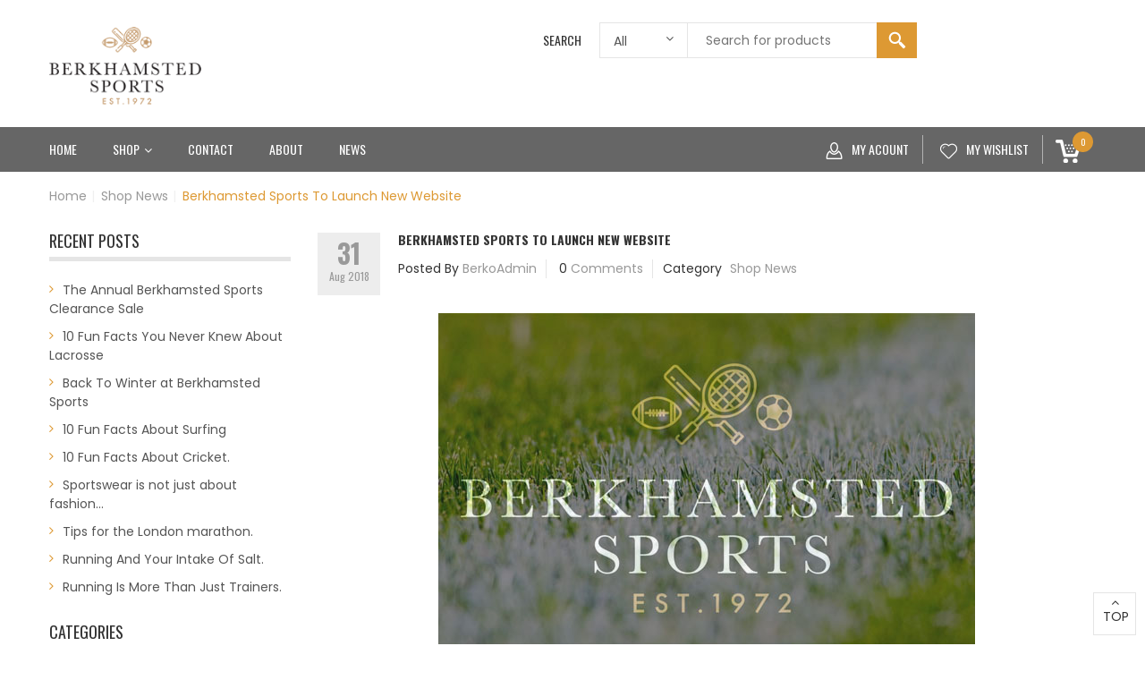

--- FILE ---
content_type: text/html; charset=UTF-8
request_url: https://berkhamstedsports.com/berkhamsted-sports-to-launch-new-website
body_size: 18571
content:
<!DOCTYPE html>
<html lang="en-US">
    <head>
    <meta charset="UTF-8">
    <meta name="viewport" content="width=device-width, initial-scale=1">
    <link rel="profile" href="https://gmpg.org/xfn/11">
    <link rel="pingback" href="https://berkhamstedsports.com/xmlrpc.php">
    				<script>document.documentElement.className = document.documentElement.className + ' yes-js js_active js'</script>
				<meta name='robots' content='index, follow, max-image-preview:large, max-snippet:-1, max-video-preview:-1' />

	<!-- This site is optimized with the Yoast SEO plugin v21.3 - https://yoast.com/wordpress/plugins/seo/ -->
	<title>Berkhamsted Sports To Launch New Website - Berkhamstead Sports</title>
	<meta name="description" content="Established in 1972 Berkhamsted Sports the leading local independent sports retailer in Berkhamsted is going all modern with a new website" />
	<link rel="canonical" href="https://berkhamstedsports.com/berkhamsted-sports-to-launch-new-website" />
	<meta property="og:locale" content="en_US" />
	<meta property="og:type" content="article" />
	<meta property="og:title" content="Berkhamsted Sports To Launch New Website - Berkhamstead Sports" />
	<meta property="og:description" content="Established in 1972 Berkhamsted Sports the leading local independent sports retailer in Berkhamsted is going all modern with a new website" />
	<meta property="og:url" content="https://berkhamstedsports.com/berkhamsted-sports-to-launch-new-website" />
	<meta property="og:site_name" content="Berkhamstead Sports" />
	<meta property="article:publisher" content="https://www.facebook.com/berkhamstedsports/" />
	<meta property="article:published_time" content="2018-08-31T11:39:02+00:00" />
	<meta property="article:modified_time" content="2019-04-03T19:29:39+00:00" />
	<meta property="og:image" content="https://berkhamstedsports.com/wp-content/uploads/2018/08/blog-one.jpg" />
	<meta property="og:image:width" content="600" />
	<meta property="og:image:height" content="400" />
	<meta property="og:image:type" content="image/jpeg" />
	<meta name="author" content="BerkoAdmin" />
	<meta name="twitter:card" content="summary_large_image" />
	<meta name="twitter:label1" content="Written by" />
	<meta name="twitter:data1" content="BerkoAdmin" />
	<script type="application/ld+json" class="yoast-schema-graph">{"@context":"https://schema.org","@graph":[{"@type":"Article","@id":"https://berkhamstedsports.com/berkhamsted-sports-to-launch-new-website#article","isPartOf":{"@id":"https://berkhamstedsports.com/berkhamsted-sports-to-launch-new-website"},"author":{"name":"BerkoAdmin","@id":"https://berkhamstedsports.com/#/schema/person/60a1823f7cb585567a64252e5a6abc52"},"headline":"Berkhamsted Sports To Launch New Website","datePublished":"2018-08-31T11:39:02+00:00","dateModified":"2019-04-03T19:29:39+00:00","mainEntityOfPage":{"@id":"https://berkhamstedsports.com/berkhamsted-sports-to-launch-new-website"},"wordCount":53,"publisher":{"@id":"https://berkhamstedsports.com/#organization"},"image":{"@id":"https://berkhamstedsports.com/berkhamsted-sports-to-launch-new-website#primaryimage"},"thumbnailUrl":"https://berkhamstedsports.com/wp-content/uploads/2018/08/blog-one.jpg","keywords":["Berkhamsted Sports"],"articleSection":["Shop News"],"inLanguage":"en-US"},{"@type":"WebPage","@id":"https://berkhamstedsports.com/berkhamsted-sports-to-launch-new-website","url":"https://berkhamstedsports.com/berkhamsted-sports-to-launch-new-website","name":"Berkhamsted Sports To Launch New Website - Berkhamstead Sports","isPartOf":{"@id":"https://berkhamstedsports.com/#website"},"primaryImageOfPage":{"@id":"https://berkhamstedsports.com/berkhamsted-sports-to-launch-new-website#primaryimage"},"image":{"@id":"https://berkhamstedsports.com/berkhamsted-sports-to-launch-new-website#primaryimage"},"thumbnailUrl":"https://berkhamstedsports.com/wp-content/uploads/2018/08/blog-one.jpg","datePublished":"2018-08-31T11:39:02+00:00","dateModified":"2019-04-03T19:29:39+00:00","description":"Established in 1972 Berkhamsted Sports the leading local independent sports retailer in Berkhamsted is going all modern with a new website","breadcrumb":{"@id":"https://berkhamstedsports.com/berkhamsted-sports-to-launch-new-website#breadcrumb"},"inLanguage":"en-US","potentialAction":[{"@type":"ReadAction","target":["https://berkhamstedsports.com/berkhamsted-sports-to-launch-new-website"]}]},{"@type":"ImageObject","inLanguage":"en-US","@id":"https://berkhamstedsports.com/berkhamsted-sports-to-launch-new-website#primaryimage","url":"https://berkhamstedsports.com/wp-content/uploads/2018/08/blog-one.jpg","contentUrl":"https://berkhamstedsports.com/wp-content/uploads/2018/08/blog-one.jpg","width":600,"height":400,"caption":"Holding Page"},{"@type":"BreadcrumbList","@id":"https://berkhamstedsports.com/berkhamsted-sports-to-launch-new-website#breadcrumb","itemListElement":[{"@type":"ListItem","position":1,"name":"Home","item":"https://berkhamstedsports.com/"},{"@type":"ListItem","position":2,"name":"News","item":"https://berkhamstedsports.com/news"},{"@type":"ListItem","position":3,"name":"Berkhamsted Sports To Launch New Website"}]},{"@type":"WebSite","@id":"https://berkhamstedsports.com/#website","url":"https://berkhamstedsports.com/","name":"Berkhamstead Sports","description":"Your Independent Sports Store ","publisher":{"@id":"https://berkhamstedsports.com/#organization"},"potentialAction":[{"@type":"SearchAction","target":{"@type":"EntryPoint","urlTemplate":"https://berkhamstedsports.com/?s={search_term_string}"},"query-input":"required name=search_term_string"}],"inLanguage":"en-US"},{"@type":"Organization","@id":"https://berkhamstedsports.com/#organization","name":"Berkhamsted Sports","url":"https://berkhamstedsports.com/","logo":{"@type":"ImageObject","inLanguage":"en-US","@id":"https://berkhamstedsports.com/#/schema/logo/image/","url":"https://berkhamstedsports.com/wp-content/uploads/2017/07/logo-home-page.jpg","contentUrl":"https://berkhamstedsports.com/wp-content/uploads/2017/07/logo-home-page.jpg","width":200,"height":102,"caption":"Berkhamsted Sports"},"image":{"@id":"https://berkhamstedsports.com/#/schema/logo/image/"},"sameAs":["https://www.facebook.com/berkhamstedsports/"]},{"@type":"Person","@id":"https://berkhamstedsports.com/#/schema/person/60a1823f7cb585567a64252e5a6abc52","name":"BerkoAdmin","image":{"@type":"ImageObject","inLanguage":"en-US","@id":"https://berkhamstedsports.com/#/schema/person/image/","url":"https://secure.gravatar.com/avatar/6d7d402a6c51c447a3dca0377a7e69496b6f4bd1ccd9028820b4084196081a78?s=96&d=mm&r=g","contentUrl":"https://secure.gravatar.com/avatar/6d7d402a6c51c447a3dca0377a7e69496b6f4bd1ccd9028820b4084196081a78?s=96&d=mm&r=g","caption":"BerkoAdmin"}}]}</script>
	<!-- / Yoast SEO plugin. -->


<link rel='dns-prefetch' href='//maps.google.com' />
<link rel='dns-prefetch' href='//fonts.googleapis.com' />
<link rel="alternate" type="application/rss+xml" title="Berkhamstead Sports &raquo; Feed" href="https://berkhamstedsports.com/feed" />
<link rel="alternate" type="application/rss+xml" title="Berkhamstead Sports &raquo; Comments Feed" href="https://berkhamstedsports.com/comments/feed" />
<link rel="alternate" type="application/rss+xml" title="Berkhamstead Sports &raquo; Berkhamsted Sports To Launch New Website Comments Feed" href="https://berkhamstedsports.com/berkhamsted-sports-to-launch-new-website/feed" />
<link rel="alternate" title="oEmbed (JSON)" type="application/json+oembed" href="https://berkhamstedsports.com/wp-json/oembed/1.0/embed?url=https%3A%2F%2Fberkhamstedsports.com%2Fberkhamsted-sports-to-launch-new-website" />
<link rel="alternate" title="oEmbed (XML)" type="text/xml+oembed" href="https://berkhamstedsports.com/wp-json/oembed/1.0/embed?url=https%3A%2F%2Fberkhamstedsports.com%2Fberkhamsted-sports-to-launch-new-website&#038;format=xml" />
<style id='wp-img-auto-sizes-contain-inline-css' type='text/css'>
img:is([sizes=auto i],[sizes^="auto," i]){contain-intrinsic-size:3000px 1500px}
/*# sourceURL=wp-img-auto-sizes-contain-inline-css */
</style>
<style id='wp-emoji-styles-inline-css' type='text/css'>

	img.wp-smiley, img.emoji {
		display: inline !important;
		border: none !important;
		box-shadow: none !important;
		height: 1em !important;
		width: 1em !important;
		margin: 0 0.07em !important;
		vertical-align: -0.1em !important;
		background: none !important;
		padding: 0 !important;
	}
/*# sourceURL=wp-emoji-styles-inline-css */
</style>
<link rel='stylesheet' id='wp-block-library-css' href='https://berkhamstedsports.com/wp-includes/css/dist/block-library/style.min.css' type='text/css' media='all' />
<style id='global-styles-inline-css' type='text/css'>
:root{--wp--preset--aspect-ratio--square: 1;--wp--preset--aspect-ratio--4-3: 4/3;--wp--preset--aspect-ratio--3-4: 3/4;--wp--preset--aspect-ratio--3-2: 3/2;--wp--preset--aspect-ratio--2-3: 2/3;--wp--preset--aspect-ratio--16-9: 16/9;--wp--preset--aspect-ratio--9-16: 9/16;--wp--preset--color--black: #000000;--wp--preset--color--cyan-bluish-gray: #abb8c3;--wp--preset--color--white: #ffffff;--wp--preset--color--pale-pink: #f78da7;--wp--preset--color--vivid-red: #cf2e2e;--wp--preset--color--luminous-vivid-orange: #ff6900;--wp--preset--color--luminous-vivid-amber: #fcb900;--wp--preset--color--light-green-cyan: #7bdcb5;--wp--preset--color--vivid-green-cyan: #00d084;--wp--preset--color--pale-cyan-blue: #8ed1fc;--wp--preset--color--vivid-cyan-blue: #0693e3;--wp--preset--color--vivid-purple: #9b51e0;--wp--preset--gradient--vivid-cyan-blue-to-vivid-purple: linear-gradient(135deg,rgb(6,147,227) 0%,rgb(155,81,224) 100%);--wp--preset--gradient--light-green-cyan-to-vivid-green-cyan: linear-gradient(135deg,rgb(122,220,180) 0%,rgb(0,208,130) 100%);--wp--preset--gradient--luminous-vivid-amber-to-luminous-vivid-orange: linear-gradient(135deg,rgb(252,185,0) 0%,rgb(255,105,0) 100%);--wp--preset--gradient--luminous-vivid-orange-to-vivid-red: linear-gradient(135deg,rgb(255,105,0) 0%,rgb(207,46,46) 100%);--wp--preset--gradient--very-light-gray-to-cyan-bluish-gray: linear-gradient(135deg,rgb(238,238,238) 0%,rgb(169,184,195) 100%);--wp--preset--gradient--cool-to-warm-spectrum: linear-gradient(135deg,rgb(74,234,220) 0%,rgb(151,120,209) 20%,rgb(207,42,186) 40%,rgb(238,44,130) 60%,rgb(251,105,98) 80%,rgb(254,248,76) 100%);--wp--preset--gradient--blush-light-purple: linear-gradient(135deg,rgb(255,206,236) 0%,rgb(152,150,240) 100%);--wp--preset--gradient--blush-bordeaux: linear-gradient(135deg,rgb(254,205,165) 0%,rgb(254,45,45) 50%,rgb(107,0,62) 100%);--wp--preset--gradient--luminous-dusk: linear-gradient(135deg,rgb(255,203,112) 0%,rgb(199,81,192) 50%,rgb(65,88,208) 100%);--wp--preset--gradient--pale-ocean: linear-gradient(135deg,rgb(255,245,203) 0%,rgb(182,227,212) 50%,rgb(51,167,181) 100%);--wp--preset--gradient--electric-grass: linear-gradient(135deg,rgb(202,248,128) 0%,rgb(113,206,126) 100%);--wp--preset--gradient--midnight: linear-gradient(135deg,rgb(2,3,129) 0%,rgb(40,116,252) 100%);--wp--preset--font-size--small: 13px;--wp--preset--font-size--medium: 20px;--wp--preset--font-size--large: 36px;--wp--preset--font-size--x-large: 42px;--wp--preset--spacing--20: 0.44rem;--wp--preset--spacing--30: 0.67rem;--wp--preset--spacing--40: 1rem;--wp--preset--spacing--50: 1.5rem;--wp--preset--spacing--60: 2.25rem;--wp--preset--spacing--70: 3.38rem;--wp--preset--spacing--80: 5.06rem;--wp--preset--shadow--natural: 6px 6px 9px rgba(0, 0, 0, 0.2);--wp--preset--shadow--deep: 12px 12px 50px rgba(0, 0, 0, 0.4);--wp--preset--shadow--sharp: 6px 6px 0px rgba(0, 0, 0, 0.2);--wp--preset--shadow--outlined: 6px 6px 0px -3px rgb(255, 255, 255), 6px 6px rgb(0, 0, 0);--wp--preset--shadow--crisp: 6px 6px 0px rgb(0, 0, 0);}:where(.is-layout-flex){gap: 0.5em;}:where(.is-layout-grid){gap: 0.5em;}body .is-layout-flex{display: flex;}.is-layout-flex{flex-wrap: wrap;align-items: center;}.is-layout-flex > :is(*, div){margin: 0;}body .is-layout-grid{display: grid;}.is-layout-grid > :is(*, div){margin: 0;}:where(.wp-block-columns.is-layout-flex){gap: 2em;}:where(.wp-block-columns.is-layout-grid){gap: 2em;}:where(.wp-block-post-template.is-layout-flex){gap: 1.25em;}:where(.wp-block-post-template.is-layout-grid){gap: 1.25em;}.has-black-color{color: var(--wp--preset--color--black) !important;}.has-cyan-bluish-gray-color{color: var(--wp--preset--color--cyan-bluish-gray) !important;}.has-white-color{color: var(--wp--preset--color--white) !important;}.has-pale-pink-color{color: var(--wp--preset--color--pale-pink) !important;}.has-vivid-red-color{color: var(--wp--preset--color--vivid-red) !important;}.has-luminous-vivid-orange-color{color: var(--wp--preset--color--luminous-vivid-orange) !important;}.has-luminous-vivid-amber-color{color: var(--wp--preset--color--luminous-vivid-amber) !important;}.has-light-green-cyan-color{color: var(--wp--preset--color--light-green-cyan) !important;}.has-vivid-green-cyan-color{color: var(--wp--preset--color--vivid-green-cyan) !important;}.has-pale-cyan-blue-color{color: var(--wp--preset--color--pale-cyan-blue) !important;}.has-vivid-cyan-blue-color{color: var(--wp--preset--color--vivid-cyan-blue) !important;}.has-vivid-purple-color{color: var(--wp--preset--color--vivid-purple) !important;}.has-black-background-color{background-color: var(--wp--preset--color--black) !important;}.has-cyan-bluish-gray-background-color{background-color: var(--wp--preset--color--cyan-bluish-gray) !important;}.has-white-background-color{background-color: var(--wp--preset--color--white) !important;}.has-pale-pink-background-color{background-color: var(--wp--preset--color--pale-pink) !important;}.has-vivid-red-background-color{background-color: var(--wp--preset--color--vivid-red) !important;}.has-luminous-vivid-orange-background-color{background-color: var(--wp--preset--color--luminous-vivid-orange) !important;}.has-luminous-vivid-amber-background-color{background-color: var(--wp--preset--color--luminous-vivid-amber) !important;}.has-light-green-cyan-background-color{background-color: var(--wp--preset--color--light-green-cyan) !important;}.has-vivid-green-cyan-background-color{background-color: var(--wp--preset--color--vivid-green-cyan) !important;}.has-pale-cyan-blue-background-color{background-color: var(--wp--preset--color--pale-cyan-blue) !important;}.has-vivid-cyan-blue-background-color{background-color: var(--wp--preset--color--vivid-cyan-blue) !important;}.has-vivid-purple-background-color{background-color: var(--wp--preset--color--vivid-purple) !important;}.has-black-border-color{border-color: var(--wp--preset--color--black) !important;}.has-cyan-bluish-gray-border-color{border-color: var(--wp--preset--color--cyan-bluish-gray) !important;}.has-white-border-color{border-color: var(--wp--preset--color--white) !important;}.has-pale-pink-border-color{border-color: var(--wp--preset--color--pale-pink) !important;}.has-vivid-red-border-color{border-color: var(--wp--preset--color--vivid-red) !important;}.has-luminous-vivid-orange-border-color{border-color: var(--wp--preset--color--luminous-vivid-orange) !important;}.has-luminous-vivid-amber-border-color{border-color: var(--wp--preset--color--luminous-vivid-amber) !important;}.has-light-green-cyan-border-color{border-color: var(--wp--preset--color--light-green-cyan) !important;}.has-vivid-green-cyan-border-color{border-color: var(--wp--preset--color--vivid-green-cyan) !important;}.has-pale-cyan-blue-border-color{border-color: var(--wp--preset--color--pale-cyan-blue) !important;}.has-vivid-cyan-blue-border-color{border-color: var(--wp--preset--color--vivid-cyan-blue) !important;}.has-vivid-purple-border-color{border-color: var(--wp--preset--color--vivid-purple) !important;}.has-vivid-cyan-blue-to-vivid-purple-gradient-background{background: var(--wp--preset--gradient--vivid-cyan-blue-to-vivid-purple) !important;}.has-light-green-cyan-to-vivid-green-cyan-gradient-background{background: var(--wp--preset--gradient--light-green-cyan-to-vivid-green-cyan) !important;}.has-luminous-vivid-amber-to-luminous-vivid-orange-gradient-background{background: var(--wp--preset--gradient--luminous-vivid-amber-to-luminous-vivid-orange) !important;}.has-luminous-vivid-orange-to-vivid-red-gradient-background{background: var(--wp--preset--gradient--luminous-vivid-orange-to-vivid-red) !important;}.has-very-light-gray-to-cyan-bluish-gray-gradient-background{background: var(--wp--preset--gradient--very-light-gray-to-cyan-bluish-gray) !important;}.has-cool-to-warm-spectrum-gradient-background{background: var(--wp--preset--gradient--cool-to-warm-spectrum) !important;}.has-blush-light-purple-gradient-background{background: var(--wp--preset--gradient--blush-light-purple) !important;}.has-blush-bordeaux-gradient-background{background: var(--wp--preset--gradient--blush-bordeaux) !important;}.has-luminous-dusk-gradient-background{background: var(--wp--preset--gradient--luminous-dusk) !important;}.has-pale-ocean-gradient-background{background: var(--wp--preset--gradient--pale-ocean) !important;}.has-electric-grass-gradient-background{background: var(--wp--preset--gradient--electric-grass) !important;}.has-midnight-gradient-background{background: var(--wp--preset--gradient--midnight) !important;}.has-small-font-size{font-size: var(--wp--preset--font-size--small) !important;}.has-medium-font-size{font-size: var(--wp--preset--font-size--medium) !important;}.has-large-font-size{font-size: var(--wp--preset--font-size--large) !important;}.has-x-large-font-size{font-size: var(--wp--preset--font-size--x-large) !important;}
/*# sourceURL=global-styles-inline-css */
</style>

<style id='classic-theme-styles-inline-css' type='text/css'>
/*! This file is auto-generated */
.wp-block-button__link{color:#fff;background-color:#32373c;border-radius:9999px;box-shadow:none;text-decoration:none;padding:calc(.667em + 2px) calc(1.333em + 2px);font-size:1.125em}.wp-block-file__button{background:#32373c;color:#fff;text-decoration:none}
/*# sourceURL=/wp-includes/css/classic-themes.min.css */
</style>
<link rel='stylesheet' id='contact-form-7-css' href='https://berkhamstedsports.com/wp-content/plugins/contact-form-7/includes/css/styles.css' type='text/css' media='all' />
<link rel='stylesheet' id='woocommerce-layout-css' href='https://berkhamstedsports.com/wp-content/plugins/woocommerce/assets/css/woocommerce-layout.css' type='text/css' media='all' />
<link rel='stylesheet' id='woocommerce-smallscreen-css' href='https://berkhamstedsports.com/wp-content/plugins/woocommerce/assets/css/woocommerce-smallscreen.css' type='text/css' media='only screen and (max-width: 768px)' />
<link rel='stylesheet' id='woocommerce-general-css' href='https://berkhamstedsports.com/wp-content/plugins/woocommerce/assets/css/woocommerce.css' type='text/css' media='all' />
<style id='woocommerce-inline-inline-css' type='text/css'>
.woocommerce form .form-row .required { visibility: visible; }
/*# sourceURL=woocommerce-inline-inline-css */
</style>
<link rel='stylesheet' id='jquery-colorbox-css' href='https://berkhamstedsports.com/wp-content/plugins/yith-woocommerce-compare/assets/css/colorbox.css' type='text/css' media='all' />
<link rel='stylesheet' id='yith-woocompare-widget-css' href='https://berkhamstedsports.com/wp-content/plugins/yith-woocommerce-compare/assets/css/widget.css' type='text/css' media='all' />
<link rel='stylesheet' id='jquery-selectBox-css' href='https://berkhamstedsports.com/wp-content/plugins/yith-woocommerce-wishlist/assets/css/jquery.selectBox.css' type='text/css' media='all' />
<link rel='stylesheet' id='yith-wcwl-font-awesome-css' href='https://berkhamstedsports.com/wp-content/plugins/yith-woocommerce-wishlist/assets/css/font-awesome.css' type='text/css' media='all' />
<link rel='stylesheet' id='woocommerce_prettyPhoto_css-css' href='//berkhamstedsports.com/wp-content/plugins/woocommerce/assets/css/prettyPhoto.css' type='text/css' media='all' />
<link rel='stylesheet' id='yith-wcwl-main-css' href='https://berkhamstedsports.com/wp-content/plugins/yith-woocommerce-wishlist/assets/css/style.css' type='text/css' media='all' />
<link rel='stylesheet' id='parent-style-css' href='https://berkhamstedsports.com/wp-content/themes/sport/style.css' type='text/css' media='all' />
<link rel='stylesheet' id='child-style-css' href='https://berkhamstedsports.com/wp-content/themes/sport-child/style.css' type='text/css' media='all' />
<link rel='stylesheet' id='s7upf-poppins-oswald-fonts-css' href='//fonts.googleapis.com/css?family=Poppins%3A300%2C400%2C700%7COswald%3A300%2C400%2C700' type='text/css' media='all' />
<link rel='stylesheet' id='font-awesome-min-css' href='https://berkhamstedsports.com/wp-content/themes/sport/assets/css/libs/font-awesome.min.css' type='text/css' media='all' />
<link rel='stylesheet' id='font-linearicons-css' href='https://berkhamstedsports.com/wp-content/themes/sport/assets/css/libs/font-linearicons.css' type='text/css' media='all' />
<link rel='stylesheet' id='bootstrap-min-css' href='https://berkhamstedsports.com/wp-content/themes/sport/assets/css/libs/bootstrap.min.css' type='text/css' media='all' />
<link rel='stylesheet' id='bootstrap-theme-min-css' href='https://berkhamstedsports.com/wp-content/themes/sport/assets/css/libs/bootstrap-theme.min.css' type='text/css' media='all' />
<link rel='stylesheet' id='jquery-fancybox-css' href='https://berkhamstedsports.com/wp-content/themes/sport/assets/css/libs/jquery.fancybox.css' type='text/css' media='all' />
<link rel='stylesheet' id='jquery-ui-min-css' href='https://berkhamstedsports.com/wp-content/themes/sport/assets/css/libs/jquery-ui.min.css' type='text/css' media='all' />
<link rel='stylesheet' id='owl-carousel-css' href='https://berkhamstedsports.com/wp-content/themes/sport/assets/css/libs/owl.carousel.css' type='text/css' media='all' />
<link rel='stylesheet' id='owl-transitions-css' href='https://berkhamstedsports.com/wp-content/themes/sport/assets/css/libs/owl.transitions.css' type='text/css' media='all' />
<link rel='stylesheet' id='owl-theme-css' href='https://berkhamstedsports.com/wp-content/themes/sport/assets/css/libs/owl.theme.css' type='text/css' media='all' />
<link rel='stylesheet' id='flipclock-css' href='https://berkhamstedsports.com/wp-content/themes/sport/assets/css/libs/flipclock.css' type='text/css' media='all' />
<link rel='stylesheet' id='slick-css' href='https://berkhamstedsports.com/wp-content/themes/sport/assets/css/libs/slick.css' type='text/css' media='all' />
<link rel='stylesheet' id='animate-css' href='https://berkhamstedsports.com/wp-content/themes/sport/assets/css/libs/animate.css' type='text/css' media='all' />
<link rel='stylesheet' id='hover-css' href='https://berkhamstedsports.com/wp-content/themes/sport/assets/css/libs/hover.css' type='text/css' media='all' />
<link rel='stylesheet' id='s7upf-color-css' href='https://berkhamstedsports.com/wp-content/themes/sport/assets/css/color.css' type='text/css' media='all' />
<link rel='stylesheet' id='s7upf-theme-css' href='https://berkhamstedsports.com/wp-content/themes/sport/assets/css/theme.css' type='text/css' media='all' />
<link rel='stylesheet' id='s7upf-responsive-css' href='https://berkhamstedsports.com/wp-content/themes/sport/assets/css/responsive.css' type='text/css' media='all' />
<link rel='stylesheet' id='s7upf-browser-css' href='https://berkhamstedsports.com/wp-content/themes/sport/assets/css/browser.css' type='text/css' media='all' />
<link rel='stylesheet' id='s7upf-theme-unitest-css' href='https://berkhamstedsports.com/wp-content/themes/sport/assets/css/theme-unitest.css' type='text/css' media='all' />
<link rel='stylesheet' id='s7upf-theme-style-css' href='https://berkhamstedsports.com/wp-content/themes/sport/assets/css/custom-style.css' type='text/css' media='all' />
<style id='s7upf-theme-style-inline-css' type='text/css'>
.title-tab8 > ul > li.active > a,.list-club li i, .list-club li span,.event-item .title14 a:hover,.element-product-style4 .woocommerce .product-extra-link2 a:hover,.element-blog-style4 ul li,.percent-config span,.bread-crumb a:hover,.woocommerce-account .woocommerce-MyAccount-navigation ul li a:hover,.woocommerce-account .woocommerce-MyAccount-navigation ul li.is-active a,.gallery-control .carousel ul li a.active::before,.detail-qty > a:hover,.woocommerce div.product p.price, .woocommerce div.product span.price,.sidebar .widget_nav_menu ul li a:before, .sidebar .widget_meta ul li a:before, .sidebar .widget_pages ul li a:before, .sidebar .widget_categories ul li a:before, .sidebar .widget_recent_entries ul li a:before, .sidebar .widget_archive ul li a:before,.single .mb-category-list a:hover,.footer-tags a:hover,.title-box3 > ul > li.active > a,.element-banner2 .btn-caret:hover,.element-blog-style4 .post-info .title-post a:hover,.s7up-tabs.vc_tta .vc_tta-tabs-container ul.vc_tta-tabs-list > li a:hover,.s7up-tabs.vc_tta .vc_tta-tabs-container ul.vc_tta-tabs-list li.vc_active a,.mb-element-product-style10 .product-extra-link2 .button:hover,.mb-element-product-style11 .product-extra-link2 .button:hover,.list-service .item-service:hover .title18 a, .item-service.active .title18 a,.product-price ins,.element-info-box2 .desc a:hover,.product-price .price,.product-price .price .amount > span,.main-nav > ul > li:hover > a,.color,a:hover, a:focus,.main-nav > ul > li.current-menu-ancestor > a, .main-nav > ul > li.active > a, .main-nav > ul > li .sub-menu > li.current-menu-ancestor > a, .main-nav > ul > li .sub-menu > li.active > a
    {color: #dd9933 }
.mb-element-product-style10 .product-extra-link2 .add_to_cart_button:hover, .mb-element-product-style11 .product-extra-link2 .add_to_cart_button:hover
    {color: #dd9933 !important}
.siderbar-home8 .mb-widget-product-categories .list-cat-icon2 > ul > li > a:hover,.element-blog-style7 .post-thumb .cat-label a,.comming-event .shop-button:hover,.owl-theme .owl-controls.clickable .owl-page:hover span,.banner-slider5 .owl-theme .owl-controls .owl-page.active span,.dm-button-color,.dm-button,#add_payment_method .wc-proceed-to-checkout a.checkout-button:hover, .woocommerce-cart .wc-proceed-to-checkout a.checkout-button:hover, .woocommerce-checkout .wc-proceed-to-checkout a.checkout-button:hover,.woocommerce .product-type-external .single_add_to_cart_product .cart .button:hover,.woocommerce div.product .woocommerce-tabs ul.tabs li.active a,.gallery-control > a:hover,.woocommerce div.product form.cart .button:hover,.widget .tagcloud a:hover,.range-filter .slider-range,.view-type a.active,.list-cat-icon2 > ul > li > a:hover::before,.pagi-bar .page-numbers.current,.mb-post-per-page .dropdown-list li a:hover,.item-adv4 .btn-adv4:hover span,.owl-theme.group-navi.style2 .owl-controls .owl-buttons div:hover,.title-box3 > ul > li.active > a::after,.banner-slider3 .slick-slider .slick-dots > li.slick-active,.wpb-js-composer .vc_tta.s7up-tabs .vc_tta-tab.vc_active > a::before,.category-slider .cat-item .cat-info,.middle-navi.owl-theme .owl-controls .owl-buttons div:hover,.slick-slider .slick-arrow:hover .slick-nav, .slick-slider .slick-arrow .slick-nav:hover,body .scroll-top:hover,.shop-button:hover,.banner-slider .owl-theme .owl-controls .owl-buttons div:hover,.btn-arrow::before,.owl-theme .owl-controls .owl-buttons div:hover,.product-extra-link > a:hover,.title-underline span::after,.woocommerce #respond input#submit:hover, .woocommerce a.button:hover, .woocommerce button.button:hover, .woocommerce input.button:hover,.title-tab1 li.active .link-btn,.slick-slider .slick-dots > li.slick-active,.smart-search-form input[type="submit"],.bg-color,.list-cat-search li a:hover, .language-list li a:hover, .list-profile li a:hover, .currency-list li a:hover
    {background-color: #dd9933 }
.wpb-js-composer .vc_tta.s7up-tabs .vc_tta-tab.vc_active > a::before
    {background-color: #dd9933 !important}
.list-mini-cart-item::-webkit-scrollbar-thumb
    {background-image: -webkit-gradient(linear,40% 0%,75% 84%,from( #dd9933 ),to( #dd9933 ), color-stop(.6, #dd9933 ))}
.woocommerce-account .woocommerce-MyAccount-navigation,.gallery-control .carousel ul li a.active,.gallery-control > a:hover,.range-filter .ui-slider-handle.ui-state-default.ui-corner-all,.view-type a.active,.pagi-bar .page-numbers.current,.item-adv4 .btn-adv4:hover,.item-adv3:hover .adv-thumb-link::after,.wpb-js-composer .vc_tta.s7up-tabs .vc_tta-tab.vc_active > a::before,body .scroll-top:hover,.owl-theme .owl-controls .owl-buttons div:hover
    {border-color: #dd9933 }
.wpb-js-composer .vc_tta.s7up-tabs .vc_tta-tab.vc_active > a::before
    {border-color: #dd9933 !important}
.main-nav > ul > li a:hover{color:#000000}
.main-nav > ul > li.current-menu-ancestor > a, .main-nav > ul > li.active > a, .main-nav > ul > li .sub-menu > li.current-menu-ancestor > a, .main-nav > ul > li .sub-menu > li.active > a{color:#c49a6c}

/*# sourceURL=s7upf-theme-style-inline-css */
</style>
<link rel='stylesheet' id='s7upf-theme-default-css' href='https://berkhamstedsports.com/wp-content/themes/sport-child/style.css' type='text/css' media='all' />
<script type="text/template" id="tmpl-variation-template">
	<div class="woocommerce-variation-description">{{{ data.variation.variation_description }}}</div>
	<div class="woocommerce-variation-price">{{{ data.variation.price_html }}}</div>
	<div class="woocommerce-variation-availability">{{{ data.variation.availability_html }}}</div>
</script>
<script type="text/template" id="tmpl-unavailable-variation-template">
	<p>Sorry, this product is unavailable. Please choose a different combination.</p>
</script>
<script type="text/javascript" src="https://berkhamstedsports.com/wp-content/plugins/enable-jquery-migrate-helper/js/jquery/jquery-1.12.4-wp.js" id="jquery-core-js"></script>
<script type="text/javascript" src="https://berkhamstedsports.com/wp-content/plugins/enable-jquery-migrate-helper/js/jquery-migrate/jquery-migrate-1.4.1-wp.js" id="jquery-migrate-js"></script>
<script type="text/javascript" src="https://berkhamstedsports.com/wp-content/plugins/woocommerce/assets/js/jquery-blockui/jquery.blockUI.min.js" id="jquery-blockui-js"></script>
<script type="text/javascript" id="wc-add-to-cart-js-extra">
/* <![CDATA[ */
var wc_add_to_cart_params = {"ajax_url":"/wp-admin/admin-ajax.php","wc_ajax_url":"/?wc-ajax=%%endpoint%%","i18n_view_cart":"View cart","cart_url":"https://berkhamstedsports.com/cart","is_cart":"","cart_redirect_after_add":"no"};
//# sourceURL=wc-add-to-cart-js-extra
/* ]]> */
</script>
<script type="text/javascript" src="https://berkhamstedsports.com/wp-content/plugins/woocommerce/assets/js/frontend/add-to-cart.min.js" id="wc-add-to-cart-js"></script>
<script type="text/javascript" src="https://berkhamstedsports.com/wp-content/plugins/js_composer/assets/js/vendors/woocommerce-add-to-cart.js" id="vc_woocommerce-add-to-cart-js-js"></script>
<link rel="https://api.w.org/" href="https://berkhamstedsports.com/wp-json/" /><link rel="alternate" title="JSON" type="application/json" href="https://berkhamstedsports.com/wp-json/wp/v2/posts/2210" /><link rel="EditURI" type="application/rsd+xml" title="RSD" href="https://berkhamstedsports.com/xmlrpc.php?rsd" />
<meta name="generator" content="WordPress 6.9" />
<meta name="generator" content="WooCommerce 8.1.1" />
<link rel='shortlink' href='https://berkhamstedsports.com/?p=2210' />
	<noscript><style>.woocommerce-product-gallery{ opacity: 1 !important; }</style></noscript>
	<meta name="generator" content="Powered by WPBakery Page Builder - drag and drop page builder for WordPress."/>
<link rel="icon" href="https://berkhamstedsports.com/wp-content/uploads/2017/07//cropped-favicon-32x32.png" sizes="32x32" />
<link rel="icon" href="https://berkhamstedsports.com/wp-content/uploads/2017/07//cropped-favicon-192x192.png" sizes="192x192" />
<link rel="apple-touch-icon" href="https://berkhamstedsports.com/wp-content/uploads/2017/07//cropped-favicon-180x180.png" />
<meta name="msapplication-TileImage" content="https://berkhamstedsports.com/wp-content/uploads/2017/07//cropped-favicon-270x270.png" />
<noscript><style> .wpb_animate_when_almost_visible { opacity: 1; }</style></noscript>    <link rel='stylesheet' id='js_composer_front-css' href='https://berkhamstedsports.com/wp-content/plugins/js_composer/assets/css/js_composer.min.css' type='text/css' media='all' />
</head>
    <body data-rsssl=1 class="wp-singular post-template-default single single-post postid-2210 single-format-standard wp-theme-sport wp-child-theme-sport-child theme-sport woocommerce-no-js theme-ver-1.0 wpb-js-composer js-comp-ver-6.6.0 vc_responsive">
        <div class="wrap">
            <header id="header" class="site-header">
                            <div class="header-page ">
            <div class="container">
                <div class="vc_row wpb_row vc_custom_1500287737710"><div class="wpb_column column_container col-sm-3 col-md-2 col-xs-5"><div class="vc_column-inner"><div class="wpb_wrapper"><div class="logo logo1 text-left ">
    <h1 class="hidden">Berkhamstead Sports</h1>
    <a href="https://berkhamstedsports.com"><img src="https://berkhamstedsports.com/wp-content/uploads/2018/08/logo-pages.fw_.png" alt="logo"></a>
</div></div></div></div><div class="wpb_column column_container col-sm-6 col-md-8 col-xs-7"><div class="vc_column-inner"><div class="wpb_wrapper"><div class="element-search-product smart-search pull-right live-search-true  ">
    <span class="title14 search-label">search</span>
    <form class="smart-search-form cart_box_show"  action = "https://berkhamstedsports.com/">
        <input name="s" type="text" value="" placeholder = "Search for products">
        <input name="post_type" type="hidden" value="product">
        <input value="" type="submit">
        <input class="cat-value" type="hidden" name="product_cat" value="" />
                    <div class="select-search-category">
                <a href="#" class="btn-search-cat"><span>All</span></a>
                <ul class="list-cat-search list-none">
                    <li><a href="#" data-filter=".cricket">Cricket</a></li><li><a href="#" data-filter=".padel">Padel</a></li><li><a href="#" data-filter=".pickleball">Pickleball</a></li><li><a href="#" data-filter=".running">Running</a></li><li><a href="#" data-filter=".squash-rackets">Squash Rackets</a></li><li><a href="#" data-filter=".tennis">Tennis</a></li><li><a href="#" data-filter=".tennis-balls-tennis">Tennis Balls</a></li><li><a href="#" data-filter=".tennis-rackets-tennis">Tennis Rackets</a></li><li><a href="#" data-filter=".tennis-shoes">Tennis Shoes</a></li>                </ul>
            </div>
                <div class="list-product-search">

        </div>
    </form>
</div></div></div></div></div><div data-vc-full-width="true" data-vc-full-width-init="false" class="vc_row wpb_row vc_custom_1500522959617 vc_row-has-fill"><div class="wpb_column column_container col-sm-12"><div class="vc_column-inner"><div class="wpb_wrapper"><div class="header-nav8 element-menu-style2   s7upf_1769009003 s7upf_1769009004 s7upf_1769009005"><div class="mb-container"><div class="nav-cart"><div class="row"><div class="col-md-12"><nav class="main-nav main-nav2"><ul id="menu-main-menu" class="list-none"><li id="menu-item-2198" class="menu-item menu-item-type-post_type menu-item-object-page menu-item-home menu-item-2198"><a title="Home" href="https://berkhamstedsports.com/">Home</a></li>
<li id="menu-item-2114" class="menu-item menu-item-type-post_type menu-item-object-page menu-item-has-children menu-item-2114 dropdown"><a title="Shop" href="https://berkhamstedsports.com/shop" class="dropdown-toggle">Shop<i class="fa fa-angle-down menu-down mb-icon-menu" aria-hidden="true"></i></a>
<ul class="sub-menu menu-odd  menu-depth-1">
	<li id="menu-item-2379" class="menu-item menu-item-type-custom menu-item-object-custom menu-item-2379 s7up_mega_menu "><div class="mega-menu"><div class="vc_row wpb_row"><div class="wpb_column column_container col-sm-3"><div class="vc_column-inner vc_custom_1502448685287"><div class="wpb_wrapper"><div class="footer-box element-link  ">
        <h2 class="title14 black">Shop For</h2>
        <ul class="list-none menu-foter">
                    <li><a class="" href="https://berkhamstedsports.com/product-category/tennis">Tennis Shop</a> </li>
                    <li><a class="" href="https://berkhamstedsports.com/product-category/running">Running Shop</a> </li>
            </ul>
    </div>
<div class="footer-box element-link  ">
        <h2 class="title14 black">Shop for</h2>
        <ul class="list-none menu-foter">
                    <li><a class="" href="https://berkhamstedsports.com/product-tag/men">Men's Shop</a> </li>
                    <li><a class="" href="https://berkhamstedsports.com/product-tag/women">Women's Shop</a> </li>
            </ul>
    </div>
</div></div></div><div class="wpb_column column_container col-sm-3"><div class="vc_column-inner vc_custom_1502448691375"><div class="wpb_wrapper"><div class="mega-product">
            <h2 class="title18 title-box5">Running</h2>
            <div class="list-mega-product">
                            <div class="item-product table product">
                    <div class="product-thumb">
                                    <a href="https://berkhamstedsports.com/product/on-cloudsurfer" class="product-thumb-link animation_img_none ">
                <img width="70" height="70" src="https://berkhamstedsports.com/wp-content/uploads/2025/03//shopping-16-70x70.webp" class="attachment-70x70 size-70x70 wp-post-image" alt="" decoding="async" />            </a>
                            </div>
                    <div class="product-info">
                        <h3 class="product-title title14"><a href="https://berkhamstedsports.com/product/on-cloudsurfer">ON Cloudsurfer</a></h3>
                        <div class="product-price">
                            
                        </div>
                    </div>
                </div>
                            <div class="item-product table product">
                    <div class="product-thumb">
                                    <a href="https://berkhamstedsports.com/product/asics-gel-excite-10-2" class="product-thumb-link animation_img_none ">
                <img width="70" height="70" src="https://berkhamstedsports.com/wp-content/uploads/2025/03//download-5-70x70.jpg" class="attachment-70x70 size-70x70 wp-post-image" alt="" decoding="async" />            </a>
                            </div>
                    <div class="product-info">
                        <h3 class="product-title title14"><a href="https://berkhamstedsports.com/product/asics-gel-excite-10-2">Asics Gel Excite 10</a></h3>
                        <div class="product-price">
                            
                        </div>
                    </div>
                </div>
                    </div>
    </div><div class="mega-product">
            <h2 class="title18 title-box5">Tennis</h2>
            <div class="list-mega-product">
                            <div class="item-product table product">
                    <div class="product-thumb">
                                    <a href="https://berkhamstedsports.com/product/head-speed-mp-legend" class="product-thumb-link animation_img_none ">
                <img width="70" height="70" src="https://berkhamstedsports.com/wp-content/uploads/2025/03//shopping-40-70x70.webp" class="attachment-70x70 size-70x70 wp-post-image" alt="" decoding="async" />            </a>
                            </div>
                    <div class="product-info">
                        <h3 class="product-title title14"><a href="https://berkhamstedsports.com/product/head-speed-mp-legend">Head Speed MP Legend</a></h3>
                        <div class="product-price">
                            
                        </div>
                    </div>
                </div>
                            <div class="item-product table product">
                    <div class="product-thumb">
                                    <a href="https://berkhamstedsports.com/product/wilson-clash-100-v3" class="product-thumb-link animation_img_none ">
                <img width="70" height="70" src="https://berkhamstedsports.com/wp-content/uploads/2025/03//shopping-36-1-70x70.webp" class="attachment-70x70 size-70x70 wp-post-image" alt="" decoding="async" />            </a>
                            </div>
                    <div class="product-info">
                        <h3 class="product-title title14"><a href="https://berkhamstedsports.com/product/wilson-clash-100-v3">Wilson Clash 100 v3</a></h3>
                        <div class="product-price">
                            
                        </div>
                    </div>
                </div>
                    </div>
    </div></div></div></div><div class="wpb_column column_container col-sm-3"><div class="vc_column-inner vc_custom_1502448701989"><div class="wpb_wrapper">
	<div class="wpb_text_column wpb_content_element  vc_custom_1539000832039" >
		<div class="wpb_wrapper">
			<p><img class="alignnone size-full wp-image-2561" src="https://berkhamstedsports.com/wp-content/uploads/2018/10/stringing.jpg" alt="" width="300" height="390" /></p>

		</div>
	</div>
</div></div></div><div class="wpb_column column_container col-sm-3"><div class="vc_column-inner"><div class="wpb_wrapper"><div class="footer-box element-link  ">
        <h2 class="title14 black">SHOP BY MANUFACTURER</h2>
        <ul class="list-none menu-foter">
                    <li><a class="" href="https://berkhamstedsports.com/product-tag/asics">ASICS</a> </li>
                    <li><a class="" href="https://berkhamstedsports.com/product-tag/babolat">Babolat</a> </li>
                    <li><a class="" href="https://berkhamstedsports.com/product-tag/brooks">Brooks</a> </li>
                    <li><a class="" href="https://berkhamstedsports.com/product-tag/hoka">Hoka</a> </li>
                    <li><a class="" href="https://berkhamstedsports.com/product-tag/on">On</a> </li>
                    <li><a class="" href="https://berkhamstedsports.com/product-tag/sauconey">Sauconey</a> </li>
                    <li><a class="" href="https://berkhamstedsports.com/product-tag/wilson">Wilson</a> </li>
            </ul>
    </div>
</div></div></div></div></div></li>
</ul>
</li>
<li id="menu-item-2112" class="menu-item menu-item-type-post_type menu-item-object-page menu-item-2112"><a title="Contact" href="https://berkhamstedsports.com/contact">Contact</a></li>
<li id="menu-item-2108" class="menu-item menu-item-type-post_type menu-item-object-page menu-item-2108"><a title="About" href="https://berkhamstedsports.com/about">About</a></li>
<li id="menu-item-2186" class="menu-item menu-item-type-post_type menu-item-object-page current_page_parent menu-item-2186"><a title="News" href="https://berkhamstedsports.com/news">News</a></li>
</ul><a href="#" class="toggle-mobile-menu"><span></span></a></nav><ul class="list-inline-block cart-account pull-right">
                    <li>
                    <a href="https://berkhamstedsports.com/my-account-2"
                       class="title14 white">
                        <img width="19" height="19" src="https://berkhamstedsports.com/wp-content/uploads/2017/07//icon-user-19x19.png" class="attachment-19x19 size-19x19" alt="icon user" decoding="async" />My acount</a>
                </li>
                            <li>
                    <a href="https://berkhamstedsports.com/wishlist"
                       class="title14 white">
                        <img width="19" height="18" src="https://berkhamstedsports.com/wp-content/uploads/2017/07/icon-wishlist-19x18.png" class="attachment-19x19 size-19x19" alt="icon wishlist" decoding="async" />My Wishlist</a>
                </li>
                    <li>
        <div class="mini-cart-box">
            <a class="mini-cart-link title12 white " href="#" onclick="return false;">
                <span class="mini-cart-icon inline-block"><img src="https://berkhamstedsports.com/wp-content/uploads/2017/07//icon-cart2-28x26.png" alt=""><sup class="bg-color white round mb-count-ajax">0</sup></span>
            </a>
            <div class="mini-cart-content text-left">
                            <h5 class="mini-cart-head">No Product in your cart.</h5>
                        </div>
        </div>
    </li>
    </ul>
</div></div></div></div></div></div></div></div></div><div class="vc_row-full-width vc_clearfix"></div>            </div>
        </div>
                    </header>
            <!--header Close-->
            <section id="content">
                                <div id="container" class="container">
                                <div class="bread-crumb">
                <div id="crumbs" ><span class = "mb"><a class="silver" href="https://berkhamstedsports.com/">Home</a></span><span class="delimiter">|</span><span class = "mb"><a href="https://berkhamstedsports.com/category/shop-news">Shop News</a></span><span class="delimiter">|</span><span class="color">Berkhamsted Sports To Launch New Website</span></div>            </div>
            <div class="content-pages"><!-- blog-single -->
        <div class="row">
            	<div class="col-md-3  col-sm-4 col-xs-12 sidebar">
	    
		<div id="recent-posts-3" class="sidebar-widget widget widget_recent_entries">
		<h2 class="title-widget title18">RECENT POSTS</h2>
		<ul>
											<li>
					<a href="https://berkhamstedsports.com/every-year-when-others-are-offering-a-mere-20-30-or-even-40-off-their-stock-for-black-friday-the-berkhamsted-sports-clearance-sale-go-one-better-to-help-your-money-go-that-much-further">The Annual Berkhamsted Sports Clearance Sale</a>
									</li>
											<li>
					<a href="https://berkhamstedsports.com/10-fun-facts-you-never-knew-about-lacrosse">10 Fun Facts You Never Knew About Lacrosse</a>
									</li>
											<li>
					<a href="https://berkhamstedsports.com/back-to-winter-at-berkhamsted-sports">Back To Winter at Berkhamsted Sports</a>
									</li>
											<li>
					<a href="https://berkhamstedsports.com/10-fun-facts-about-surfing">10 Fun Facts About Surfing</a>
									</li>
											<li>
					<a href="https://berkhamstedsports.com/10-fun-facts-about-cricket">10 Fun Facts About Cricket.</a>
									</li>
											<li>
					<a href="https://berkhamstedsports.com/sportswear-is-not-just-about-fashion">Sportswear is not just about fashion&#8230;</a>
									</li>
											<li>
					<a href="https://berkhamstedsports.com/tips-for-the-london-marathon">Tips for the London marathon.</a>
									</li>
											<li>
					<a href="https://berkhamstedsports.com/running-and-your-intake-of-salt">Running And Your Intake Of Salt.</a>
									</li>
											<li>
					<a href="https://berkhamstedsports.com/running-is-more-than-just-trainers">Running Is More Than Just Trainers.</a>
									</li>
					</ul>

		</div><div id="categories-3" class="sidebar-widget widget widget_categories"><h2 class="title-widget title18">Categories</h2>
			<ul>
					<li class="cat-item cat-item-78"><a href="https://berkhamstedsports.com/category/clearance-sale">Clearance Sale</a>
</li>
	<li class="cat-item cat-item-117"><a href="https://berkhamstedsports.com/category/cricket">Cricket</a>
</li>
	<li class="cat-item cat-item-139"><a href="https://berkhamstedsports.com/category/cross-country-running">Cross Country Running</a>
</li>
	<li class="cat-item cat-item-80"><a href="https://berkhamstedsports.com/category/cycling">Cycling</a>
</li>
	<li class="cat-item cat-item-101"><a href="https://berkhamstedsports.com/category/diet">Diet</a>
</li>
	<li class="cat-item cat-item-141"><a href="https://berkhamstedsports.com/category/football">Football</a>
</li>
	<li class="cat-item cat-item-56"><a href="https://berkhamstedsports.com/category/general-news">General News</a>
</li>
	<li class="cat-item cat-item-83"><a href="https://berkhamstedsports.com/category/hockey">Hockey</a>
</li>
	<li class="cat-item cat-item-54"><a href="https://berkhamstedsports.com/category/hoka">Hoka</a>
</li>
	<li class="cat-item cat-item-81"><a href="https://berkhamstedsports.com/category/iron-man">Iron Man</a>
</li>
	<li class="cat-item cat-item-138"><a href="https://berkhamstedsports.com/category/lacrosse">Lacrosse</a>
</li>
	<li class="cat-item cat-item-100"><a href="https://berkhamstedsports.com/category/marathon-training">Marathon Training</a>
</li>
	<li class="cat-item cat-item-140"><a href="https://berkhamstedsports.com/category/netball">Netball</a>
</li>
	<li class="cat-item cat-item-46"><a href="https://berkhamstedsports.com/category/rugby">Rugby</a>
</li>
	<li class="cat-item cat-item-51"><a href="https://berkhamstedsports.com/category/running">Running</a>
</li>
	<li class="cat-item cat-item-50"><a href="https://berkhamstedsports.com/category/sauconey">Sauconey</a>
</li>
	<li class="cat-item cat-item-48"><a href="https://berkhamstedsports.com/category/shop-news">Shop News</a>
</li>
	<li class="cat-item cat-item-125"><a href="https://berkhamstedsports.com/category/sporting-facts">Sporting Facts</a>
</li>
	<li class="cat-item cat-item-110"><a href="https://berkhamstedsports.com/category/sportswear">Sportswear</a>
</li>
	<li class="cat-item cat-item-82"><a href="https://berkhamstedsports.com/category/swimming">Swimming</a>
</li>
	<li class="cat-item cat-item-47"><a href="https://berkhamstedsports.com/category/tennis">Tennis</a>
</li>
	<li class="cat-item cat-item-1"><a href="https://berkhamstedsports.com/category/uncategorized">Uncategorized</a>
</li>
			</ul>

			</div><div id="s7upf_widget_product_slider-1" class="sidebar-widget widget woocommerce widget widget-product-slider poroduct-type"><h2 class="title-widget title18">Products</h2>                <div class="product-type-slider">
                    <div class="wrap-item group-navi" data-itemscustom="[[0,1],[560,2],[768,1]]" data-navigation="true"
                         data-pagination="false">
                                                    <div class="item">                                <div class="item-product table">
                                    <div class="product-thumb">
                                        <a href="https://berkhamstedsports.com/product/hoka-skyflow-2" class="product-thumb-link zoom-thumb">
                                         <img width="98" height="98" src="https://berkhamstedsports.com/wp-content/uploads/2025/03//shopping-31-98x98.webp" class="attachment-98x98 size-98x98 wp-post-image" alt="" decoding="async" />                                        </a>
                                    </div>
                                    <div class="product-info">
                                        <h3 class="product-title title14"><a href="https://berkhamstedsports.com/product/hoka-skyflow-2">Hoka Skyflow</a></h3>
                                        <div class="product-price">
                                            
                                        </div>
                                        <div class="product-rate ">
                        <div class="product-rating" style="width:0%;"></div></div>                                    </div>
                                </div>
                            
                                                                                    <div class="item-product table">
                                    <div class="product-thumb">
                                        <a href="https://berkhamstedsports.com/product/hoka-skyflow" class="product-thumb-link zoom-thumb">
                                         <img width="98" height="98" src="https://berkhamstedsports.com/wp-content/uploads/2025/03//shopping-30-98x98.webp" class="attachment-98x98 size-98x98 wp-post-image" alt="" decoding="async" />                                        </a>
                                    </div>
                                    <div class="product-info">
                                        <h3 class="product-title title14"><a href="https://berkhamstedsports.com/product/hoka-skyflow">Hoka Skyflow</a></h3>
                                        <div class="product-price">
                                            
                                        </div>
                                        <div class="product-rate ">
                        <div class="product-rating" style="width:0%;"></div></div>                                    </div>
                                </div>
                            
                                                                                    <div class="item-product table">
                                    <div class="product-thumb">
                                        <a href="https://berkhamstedsports.com/product/hoka-speedgoat-6-gtx" class="product-thumb-link zoom-thumb">
                                         <img width="98" height="98" src="https://berkhamstedsports.com/wp-content/uploads/2025/03//shopping-28-98x98.webp" class="attachment-98x98 size-98x98 wp-post-image" alt="" decoding="async" />                                        </a>
                                    </div>
                                    <div class="product-info">
                                        <h3 class="product-title title14"><a href="https://berkhamstedsports.com/product/hoka-speedgoat-6-gtx">Hoka Speedgoat 6 GTX</a></h3>
                                        <div class="product-price">
                                            
                                        </div>
                                        <div class="product-rate ">
                        <div class="product-rating" style="width:0%;"></div></div>                                    </div>
                                </div>
                            
                                                                                    <div class="item-product table">
                                    <div class="product-thumb">
                                        <a href="https://berkhamstedsports.com/product/hoka-challenger-gtx-7" class="product-thumb-link zoom-thumb">
                                         <img width="98" height="98" src="https://berkhamstedsports.com/wp-content/uploads/2025/03//shopping-26-98x98.webp" class="attachment-98x98 size-98x98 wp-post-image" alt="" decoding="async" />                                        </a>
                                    </div>
                                    <div class="product-info">
                                        <h3 class="product-title title14"><a href="https://berkhamstedsports.com/product/hoka-challenger-gtx-7">Hoka Challenger GTX 7</a></h3>
                                        <div class="product-price">
                                            
                                        </div>
                                        <div class="product-rate ">
                        <div class="product-rating" style="width:0%;"></div></div>                                    </div>
                                </div>
                            </div>
                                                    <div class="item">                                <div class="item-product table">
                                    <div class="product-thumb">
                                        <a href="https://berkhamstedsports.com/product/hoka-clifton-9-2" class="product-thumb-link zoom-thumb">
                                         <img width="98" height="98" src="https://berkhamstedsports.com/wp-content/uploads/2025/03//shopping-19-98x98.webp" class="attachment-98x98 size-98x98 wp-post-image" alt="" decoding="async" />                                        </a>
                                    </div>
                                    <div class="product-info">
                                        <h3 class="product-title title14"><a href="https://berkhamstedsports.com/product/hoka-clifton-9-2">HOKA Clifton 9</a></h3>
                                        <div class="product-price">
                                            
                                        </div>
                                        <div class="product-rate ">
                        <div class="product-rating" style="width:0%;"></div></div>                                    </div>
                                </div>
                            
                                                                                    <div class="item-product table">
                                    <div class="product-thumb">
                                        <a href="https://berkhamstedsports.com/product/on-cloud-6-2" class="product-thumb-link zoom-thumb">
                                         <img width="98" height="98" src="https://berkhamstedsports.com/wp-content/uploads/2025/03//shopping-18-98x98.webp" class="attachment-98x98 size-98x98 wp-post-image" alt="" decoding="async" />                                        </a>
                                    </div>
                                    <div class="product-info">
                                        <h3 class="product-title title14"><a href="https://berkhamstedsports.com/product/on-cloud-6-2">ON Cloud 6</a></h3>
                                        <div class="product-price">
                                            
                                        </div>
                                        <div class="product-rate ">
                        <div class="product-rating" style="width:0%;"></div></div>                                    </div>
                                </div>
                            
                                                                                    <div class="item-product table">
                                    <div class="product-thumb">
                                        <a href="https://berkhamstedsports.com/product/on-cloud-6" class="product-thumb-link zoom-thumb">
                                         <img width="98" height="98" src="https://berkhamstedsports.com/wp-content/uploads/2025/03//shopping-17-98x98.webp" class="attachment-98x98 size-98x98 wp-post-image" alt="" decoding="async" />                                        </a>
                                    </div>
                                    <div class="product-info">
                                        <h3 class="product-title title14"><a href="https://berkhamstedsports.com/product/on-cloud-6">ON Cloud 6</a></h3>
                                        <div class="product-price">
                                            
                                        </div>
                                        <div class="product-rate ">
                        <div class="product-rating" style="width:0%;"></div></div>                                    </div>
                                </div>
                            
                                                                                    <div class="item-product table">
                                    <div class="product-thumb">
                                        <a href="https://berkhamstedsports.com/product/on-cloudsurfer" class="product-thumb-link zoom-thumb">
                                         <img width="98" height="98" src="https://berkhamstedsports.com/wp-content/uploads/2025/03//shopping-16-98x98.webp" class="attachment-98x98 size-98x98 wp-post-image" alt="" decoding="async" />                                        </a>
                                    </div>
                                    <div class="product-info">
                                        <h3 class="product-title title14"><a href="https://berkhamstedsports.com/product/on-cloudsurfer">ON Cloudsurfer</a></h3>
                                        <div class="product-price">
                                            
                                        </div>
                                        <div class="product-rate ">
                        <div class="product-rating" style="width:0%;"></div></div>                                    </div>
                                </div>
                            </div>
                                            </div>
                </div>
            </div>	</div>
            <div class="left-side col-md-9 col-sm-8 col-xs-12 sidebar-yes">
                <div class="content-single">
                                            <div class="blog-item ">
    <div class="post-title-date">
        <div class="postdate">
            <strong class="title30">31</strong>
            <span class="title12">Aug 2018</span>
        </div>
        <div class="post-title-comment">
            <h2 class="title14">Berkhamsted Sports To Launch New Website</h2>
            <ul class="list-inline-block">
                <li><span>Posted By</span> <a href="https://berkhamstedsports.com/author/berkoadmin" class="silver">BerkoAdmin</a></li>
                <li>
                    <span>0 </span>
                    <a href="https://berkhamstedsports.com/berkhamsted-sports-to-launch-new-website#respond" class="silver">Comments                    </a>
                </li>
                                <li>
                    <div class="mb-category-list">
                        <span>Category </span>
                        <a href="https://berkhamstedsports.com/category/shop-news" rel="category tag">Shop News</a>                    </div>
                </li>
                            </ul>
        </div>
    </div>
    <div class="post-thumbnail">
                <img width="600" height="400" src="https://berkhamstedsports.com/wp-content/uploads/2018/08/blog-one.jpg" class="blog-image wp-post-image" alt="Holding Page" decoding="async" fetchpriority="high" srcset="https://berkhamstedsports.com/wp-content/uploads/2018/08/blog-one.jpg 600w, https://berkhamstedsports.com/wp-content/uploads/2018/08/blog-one-300x200.jpg 300w, https://berkhamstedsports.com/wp-content/uploads/2018/08/blog-one-70x47.jpg 70w" sizes="(max-width: 600px) 100vw, 600px" />                
            </div>    <div class="blog-info">
        <div class="desc"><p>Its about time we started to move into the 21st Century, so over the past couple of months we have been working to bring you a new shopping experience at Berkhamsted Sports, so we look forward to welcoming you to our new branded store and website.</p>
<p>&nbsp;</p>
<p><img decoding="async" class="alignnone size-full wp-image-2211" src="https://berkhamstedsports.com/wp-content/uploads/2018/08/blog-footer-logo.jpg" alt="" width="1296" height="689" srcset="https://berkhamstedsports.com/wp-content/uploads/2018/08/blog-footer-logo.jpg 1296w, https://berkhamstedsports.com/wp-content/uploads/2018/08/blog-footer-logo-300x159.jpg 300w, https://berkhamstedsports.com/wp-content/uploads/2018/08/blog-footer-logo-768x408.jpg 768w, https://berkhamstedsports.com/wp-content/uploads/2018/08/blog-footer-logo-1024x544.jpg 1024w, https://berkhamstedsports.com/wp-content/uploads/2018/08/blog-footer-logo-600x319.jpg 600w" sizes="(max-width: 1296px) 100vw, 1296px" /></p>
</div>
            </div>
            <div class="mb-tag-list">
            <i class="fa fa-tag"></i>
             <a href="https://berkhamstedsports.com/tag/berkhamsted-sports" rel="tag">Berkhamsted Sports</a>         </div>
                            <div class="post-social-share">
                        <p>Share this post with the world!</p>
                        <ul class="list-inline-block">
                            <li><a  href="https://www.facebook.com/sharer/sharer.php?u=https://berkhamstedsports.com/berkhamsted-sports-to-launch-new-website" class="silver" target="popup" ><i class="fa fa-facebook" aria-hidden="true"></i></a></li>
                            <li><a href="https://www.linkedin.com/shareArticle?mini=true&url=https://berkhamstedsports.com/berkhamsted-sports-to-launch-new-website&title=Berkhamsted Sports To Launch New Website&summary=Its about time we started to move into the 21st Century, so over the past couple of months we have been working to bring you a new shopping experience at Berkhamsted Sports, so we look forward to welcoming you to our new branded store and website. &nbsp;" target="popup" class="silver"><i class="fa fa-linkedin" aria-hidden="true"></i></a></li>
                            <li><a href="http://twitter.com/share?url=https://berkhamstedsports.com/berkhamsted-sports-to-launch-new-website" class="silver" target="popup" ><i class="fa fa-twitter" aria-hidden="true"></i></a></li>
                            <li><a href="https://plus.google.com/share?url=https://berkhamstedsports.com/berkhamsted-sports-to-launch-new-website" class="silver" target="popup" ><i class="fa fa-google-plus" aria-hidden="true"></i></a></li>
                            <li><a  href="javascript:void((function()%7Bvar%20e=document.createElement('script');e.setAttribute('type','text/javascript');e.setAttribute('charset','UTF-8');e.setAttribute('src','http://assets.pinterest.com/js/pinmarklet.js?r='+Math.random()*99999999);document.body.appendChild(e)%7D)());" class="silver"><i class="fa fa-pinterest" aria-hidden="true"></i></a></li>
                        </ul>
                    </div>
                            
    </div>                </div>
            </div>
                    </div>
    </div>
                </div><!-- End .container-->
                        </section><!-- End #content-->
                    <div id="footer" class="footer-page">
            <div class="container">
                <div class="vc_row wpb_row list-service"><div class="wpb_column column_container col-sm-4"><div class="vc_column-inner"><div class="wpb_wrapper">        <ul class="element-service1 item-service list-inline-block  s7upf_1769009006  text-left">
                        <li>
                <div class="service-icon">
                    <a href="#" onclick="return false;" target="_parent" >
                        <img width="90" height="59" src="https://berkhamstedsports.com/wp-content/uploads/2017/08/click.fw_.png" class="attachment-full size-full" alt="Click and Collect" decoding="async" loading="lazy" />                    </a>
                </div>
            </li>
                        <li>
                <div class="service-info">
                                            <h3 class="title18 font-bold">
                            <a  href="#" onclick="return false;" target="_parent"  class="black">CLICK &amp; COLLECT IN-STORE</a>
                        </h3>
                                            <h4 class="title14 transition">HOURS: 8:30AM - 5:30PM
MON TO SAT</h4>
                                    </div>
            </li>
        </ul>
        </div></div></div><div class="wpb_column column_container col-sm-4"><div class="vc_column-inner"><div class="wpb_wrapper">        <ul class="element-service1 item-service list-inline-block  s7upf_1769009007 item-active active text-left">
                        <li>
                <div class="service-icon">
                    <a href="#" onclick="return false;" target="_parent" >
                                            </a>
                </div>
            </li>
                        <li>
                <div class="service-info">
                                            <h3 class="title18 font-bold">
                            <a  href="#" onclick="return false;" target="_parent"  class="black">SALE ON</a>
                        </h3>
                                            <h4 class="title14 transition">Visit us and grab a bargain</h4>
                                    </div>
            </li>
        </ul>
        </div></div></div><div class="wpb_column column_container col-sm-4"><div class="vc_column-inner"><div class="wpb_wrapper">        <ul class="element-service1 item-service list-inline-block  s7upf_1769009008  text-left">
                        <li>
                <div class="service-icon">
                    <a href="https://berkhamstedsports.com/club-shops"  target="_parent" >
                        <img width="90" height="59" src="https://berkhamstedsports.com/wp-content/uploads/2017/08/dc.fw_.png" class="attachment-full size-full" alt="Dacorum &amp; Tring" decoding="async" loading="lazy" />                    </a>
                </div>
            </li>
                        <li>
                <div class="service-info">
                                            <h3 class="title18 font-bold">
                            <a  href="https://berkhamstedsports.com/club-shops"  target="_parent"  class="black">Club Shops</a>
                        </h3>
                                            <h4 class="title14 transition">Click here for details</h4>
                                    </div>
            </li>
        </ul>
        </div></div></div></div><div class="vc_row wpb_row vc_custom_1502263469809"><div class="wpb_column column_container col-sm-6 col-md-3 col-xs-12"><div class="vc_column-inner"><div class="wpb_wrapper"><div class="footer-box element-link  ">
        <h2 class="title14 black">MY ACCOUNT</h2>
        <ul class="list-none menu-foter">
                    <li><a class="" href="https://berkhamstedsports.com/my-account-2">My Orders</a> </li>
                    <li><a class="" href="https://berkhamstedsports.com/wishlist">My Wishlist</a> </li>
            </ul>
    </div>
<div class="element-social-network social-network">
            <h2 class="title18 font-bold">Socials</h2>
            <div class="social-network">
                                <a href="https://www.facebook.com/berkhamstedsports/"  target="_parent"  class="float-shadow s7upf_1769009009"><i class="fa fa fa-facebook-square"></i></a>
                        </div>
    </div>
</div></div></div><div class="wpb_column column_container col-sm-6 col-md-3 col-xs-12"><div class="vc_column-inner"><div class="wpb_wrapper"><div class="footer-box element-link  ">
        <h2 class="title14 black">GENERAL</h2>
        <ul class="list-none menu-foter">
                    <li><a class="" href="https://berkhamstedsports.com/cookie-policy">Cookie Policy</a> </li>
                    <li><a class="" href="https://berkhamstedsports.com/payment-information">Payment Information</a> </li>
                    <li><a class="" href="https://berkhamstedsports.com/privacy-policy">Privacy Policy</a> </li>
                    <li><a class="" href="https://berkhamstedsports.com/returns-and-refunds">Returns & Refunds</a> </li>
                    <li><a class="" href="https://berkhamstedsports.com/terms-and-conditions">Terms & Conditions</a> </li>
                    <li><a class="" href="https://berkhamstedsports.com/club-shops">Club Shops</a> </li>
            </ul>
    </div>
</div></div></div><div class="wpb_column column_container col-sm-6 col-md-3 col-xs-12"><div class="vc_column-inner"><div class="wpb_wrapper"><div class="element-blog-style4 footer-box   s7upf_1769009010">
        <h2 class="title14 black">MOST POST</h2>
        <div class="list-most-post">
                <div class="post-item table">
                            <div class="post-thumb">
                    <a href="https://berkhamstedsports.com/every-year-when-others-are-offering-a-mere-20-30-or-even-40-off-their-stock-for-black-friday-the-berkhamsted-sports-clearance-sale-go-one-better-to-help-your-money-go-that-much-further" class="post-thumb-link">
                        <img width="70" height="47" src="https://berkhamstedsports.com/wp-content/uploads/2019/11//yellow-wall-with-lady-SALE-70x47.jpg" class="attachment-70x47 size-70x47 wp-post-image" alt="Clearance Sale Sign" decoding="async" loading="lazy" />                    </a>
                </div>
                        <div class="post-info">
                <h3 class="title-post"><a href="https://berkhamstedsports.com/every-year-when-others-are-offering-a-mere-20-30-or-even-40-off-their-stock-for-black-friday-the-berkhamsted-sports-clearance-sale-go-one-better-to-help-your-money-go-that-much-further">The Annual Berkhamsted Sports Clearance Sale</a></h3>
                <ul class="list-inline-block silver post-comment-date">
                    <li><i class="fa fa-calendar-o" aria-hidden="true"></i><span>November 18, 2019</span></li>
                </ul>
            </div>
        </div>
                <div class="post-item table">
                            <div class="post-thumb">
                    <a href="https://berkhamstedsports.com/10-fun-facts-you-never-knew-about-lacrosse" class="post-thumb-link">
                        <img width="70" height="47" src="https://berkhamstedsports.com/wp-content/uploads/2019/11//lacrosse-game-70x47.jpg" class="attachment-70x47 size-70x47 wp-post-image" alt="Girls playing Lacrosse match" decoding="async" loading="lazy" />                    </a>
                </div>
                        <div class="post-info">
                <h3 class="title-post"><a href="https://berkhamstedsports.com/10-fun-facts-you-never-knew-about-lacrosse">10 Fun Facts You Never Knew About Lacrosse</a></h3>
                <ul class="list-inline-block silver post-comment-date">
                    <li><i class="fa fa-calendar-o" aria-hidden="true"></i><span>October 10, 2019</span></li>
                </ul>
            </div>
        </div>
                <div class="post-item table">
                            <div class="post-thumb">
                    <a href="https://berkhamstedsports.com/back-to-winter-at-berkhamsted-sports" class="post-thumb-link">
                        <img width="70" height="47" src="https://berkhamstedsports.com/wp-content/uploads/2018/08//welcome-70x47.jpg" class="attachment-70x47 size-70x47 wp-post-image" alt="Welcome to Berkhamsted Sports" decoding="async" loading="lazy" />                    </a>
                </div>
                        <div class="post-info">
                <h3 class="title-post"><a href="https://berkhamstedsports.com/back-to-winter-at-berkhamsted-sports">Back To Winter at Berkhamsted Sports</a></h3>
                <ul class="list-inline-block silver post-comment-date">
                    <li><i class="fa fa-calendar-o" aria-hidden="true"></i><span>September 19, 2019</span></li>
                </ul>
            </div>
        </div>
            </div>
    </div>
</div></div></div><div class="wpb_column column_container col-sm-6 col-md-3 col-xs-12"><div class="vc_column-inner"><div class="wpb_wrapper">        <div class="element-info-box2 footer-box ">
                            <h2 class="title14 black">CONTACT US</h2>
                                <p class="desc contact-info-footer ">
                                                <span class="silver"><i class="fa fa fa-map-marker" aria-hidden="true"></i></span>
                                                                                    Berkhamsted Sports, High Street, Berkhamsted, Herts, HP4 1AQ                                                                        </p>
                                    <p class="desc contact-info-footer ">
                                                <span class="silver"><i class="fa fa fa-phone" aria-hidden="true"></i></span>
                                                                                    01442 862 626                                                                        </p>
                                    <p class="desc contact-info-footer ">
                                                <span class="silver"><i class="fa fa fa-envelope-o" aria-hidden="true"></i></span>
                                                    <a href="#">                                sales@berkhamstedsports.com                            </a>                                            </p>
                        </div>
        </div></div></div></div><div data-vc-full-width="true" data-vc-full-width-init="false" class="vc_row wpb_row vc_custom_1502264046698 vc_row-has-fill"><div class="wpb_column column_container col-sm-6"><div class="vc_column-inner"><div class="wpb_wrapper">
	<div class="wpb_text_column wpb_content_element  vc_custom_1535801532542" >
		<div class="wpb_wrapper">
			<p class="copyright">Berkhamsted Sports © 2018. All Rights Reserved.</p>
<p class="designby">Designed by <a href="#">Keep it Simple Websites</a></p>

		</div>
	</div>
</div></div></div><div class="wpb_column column_container col-sm-6"><div class="vc_column-inner"><div class="wpb_wrapper">
	<div class="wpb_text_column wpb_content_element  vc_custom_1501493365589" >
		<div class="wpb_wrapper">
			<div class="payment-method text-right"><a class="wobble-top" href="#"><img src="https://berkhamstedsports.com/wp-content/uploads/2017/07/pay1.png" alt="" /></a><a class="wobble-top" href="#"><img src="https://berkhamstedsports.com/wp-content/uploads/2017/07/pay2.png" alt="" /></a><a class="wobble-top" href="#"><img src="https://berkhamstedsports.com/wp-content/uploads/2017/07/pay3.png" alt="" /></a><a class="wobble-top" href="#"><img src="https://berkhamstedsports.com/wp-content/uploads/2017/07/pay4.png" alt="" /></a></div>

		</div>
	</div>
</div></div></div></div><div class="vc_row-full-width vc_clearfix"></div>            </div>
        </div>
                <a href="#" class="scroll-top rect active"><i class="fa fa-angle-up" aria-hidden="true"></i><span>TOP</span></a>
        <div class="wishlist-mask">
                    </div>
</div> <!--End .wrap-->
<script type="speculationrules">
{"prefetch":[{"source":"document","where":{"and":[{"href_matches":"/*"},{"not":{"href_matches":["/wp-*.php","/wp-admin/*","/wp-content/uploads/*","/wp-content/*","/wp-content/plugins/*","/wp-content/themes/sport-child/*","/wp-content/themes/sport/*","/*\\?(.+)"]}},{"not":{"selector_matches":"a[rel~=\"nofollow\"]"}},{"not":{"selector_matches":".no-prefetch, .no-prefetch a"}}]},"eagerness":"conservative"}]}
</script>
<script type="text/javascript">
                    (function($) {
                        "use strict";
                        $("head").append('<style id="sv_add_footer_css">.s7upf_1769009003 .main-nav.main-nav2 > ul > li > a{ color: ; } .s7upf_1769009004 .cart-account .white{ color: ; } .s7upf_1769009005{ background: #666666; } .vc_custom_1502448685287{margin-bottom: 20px !important;}.vc_custom_1502448691375{margin-bottom: 20px !important;}.vc_custom_1502448701989{margin-bottom: 20px !important;}.vc_custom_1539000832039{margin-bottom: 0px !important;}.vc_custom_1500287737710{padding-top: 25px !important;padding-bottom: 25px !important;}.vc_custom_1500522959617{background-color: #666666 !important;} .s7upf_1769009006{ background:#c49a6c; } .s7upf_1769009007{ background:#c49a6c; } .s7upf_1769009008{ background:#c49a6c; } .s7upf_1769009009{ background:#c49a6c!important; } .s7upf_1769009010 ul li{ color:#999999; } .vc_custom_1502263469809{margin-bottom: 30px !important;}.vc_custom_1502264046698{padding-top: 35px !important;padding-bottom: 30px !important;background-color: #333333 !important;}.vc_custom_1535801532542{margin-bottom: 0px !important;}.vc_custom_1501493365589{margin-bottom: 0px !important;}</style>');
                    })(jQuery);
                    </script>	<script type="text/javascript">
		(function () {
			var c = document.body.className;
			c = c.replace(/woocommerce-no-js/, 'woocommerce-js');
			document.body.className = c;
		})();
	</script>
	<script type="text/javascript" id="s7upf_like_post-js-extra">
/* <![CDATA[ */
var ajax_var = {"url":"https://berkhamstedsports.com/wp-admin/admin-ajax.php","nonce":"600c669433"};
//# sourceURL=s7upf_like_post-js-extra
/* ]]> */
</script>
<script type="text/javascript" src="https://berkhamstedsports.com/wp-content/themes/sport/assets/js/post-like.js" id="s7upf_like_post-js"></script>
<script type="text/javascript" src="https://berkhamstedsports.com/wp-content/plugins/contact-form-7/includes/swv/js/index.js" id="swv-js"></script>
<script type="text/javascript" id="contact-form-7-js-extra">
/* <![CDATA[ */
var wpcf7 = {"api":{"root":"https://berkhamstedsports.com/wp-json/","namespace":"contact-form-7/v1"}};
//# sourceURL=contact-form-7-js-extra
/* ]]> */
</script>
<script type="text/javascript" src="https://berkhamstedsports.com/wp-content/plugins/contact-form-7/includes/js/index.js" id="contact-form-7-js"></script>
<script type="text/javascript" src="https://berkhamstedsports.com/wp-content/plugins/woocommerce/assets/js/js-cookie/js.cookie.min.js" id="js-cookie-js"></script>
<script type="text/javascript" id="woocommerce-js-extra">
/* <![CDATA[ */
var woocommerce_params = {"ajax_url":"/wp-admin/admin-ajax.php","wc_ajax_url":"/?wc-ajax=%%endpoint%%"};
//# sourceURL=woocommerce-js-extra
/* ]]> */
</script>
<script type="text/javascript" src="https://berkhamstedsports.com/wp-content/plugins/woocommerce/assets/js/frontend/woocommerce.min.js" id="woocommerce-js"></script>
<script type="text/javascript" id="yith-woocompare-main-js-extra">
/* <![CDATA[ */
var yith_woocompare = {"ajaxurl":"/?wc-ajax=%%endpoint%%","actionadd":"yith-woocompare-add-product","actionremove":"yith-woocompare-remove-product","actionview":"yith-woocompare-view-table","actionreload":"yith-woocompare-reload-product","added_label":"Added","table_title":"Product Comparison","auto_open":"yes","loader":"https://berkhamstedsports.com/wp-content/plugins/yith-woocommerce-compare/assets/images/loader.gif","button_text":"Compare","cookie_name":"yith_woocompare_list","close_label":"Close"};
//# sourceURL=yith-woocompare-main-js-extra
/* ]]> */
</script>
<script type="text/javascript" src="https://berkhamstedsports.com/wp-content/plugins/yith-woocommerce-compare/assets/js/woocompare.min.js" id="yith-woocompare-main-js"></script>
<script type="text/javascript" src="https://berkhamstedsports.com/wp-content/plugins/yith-woocommerce-compare/assets/js/jquery.colorbox-min.js" id="jquery-colorbox-js"></script>
<script type="text/javascript" src="https://berkhamstedsports.com/wp-includes/js/underscore.min.js" id="underscore-js"></script>
<script type="text/javascript" id="wp-util-js-extra">
/* <![CDATA[ */
var _wpUtilSettings = {"ajax":{"url":"/wp-admin/admin-ajax.php"}};
//# sourceURL=wp-util-js-extra
/* ]]> */
</script>
<script type="text/javascript" src="https://berkhamstedsports.com/wp-includes/js/wp-util.min.js" id="wp-util-js"></script>
<script type="text/javascript" id="wc-add-to-cart-variation-js-extra">
/* <![CDATA[ */
var wc_add_to_cart_variation_params = {"wc_ajax_url":"/?wc-ajax=%%endpoint%%","i18n_no_matching_variations_text":"Sorry, no products matched your selection. Please choose a different combination.","i18n_make_a_selection_text":"Please select some product options before adding this product to your cart.","i18n_unavailable_text":"Sorry, this product is unavailable. Please choose a different combination."};
//# sourceURL=wc-add-to-cart-variation-js-extra
/* ]]> */
</script>
<script type="text/javascript" src="https://berkhamstedsports.com/wp-content/plugins/woocommerce/assets/js/frontend/add-to-cart-variation.min.js" id="wc-add-to-cart-variation-js"></script>
<script type="text/javascript" src="https://berkhamstedsports.com/wp-content/themes/sport/assets/js/libs/bootstrap.min.js" id="bootstrap-js"></script>
<script type="text/javascript" src="//maps.google.com/maps/api/js?key=AIzaSyCIwDSsMwH63SqHLZhCc1pzD4bvSLLDaCE" id="google-map-js"></script>
<script type="text/javascript" src="https://berkhamstedsports.com/wp-content/themes/sport/assets/js/map.js" id="s7upf-script-map-js"></script>
<script type="text/javascript" src="https://berkhamstedsports.com/wp-content/themes/sport/assets/js/libs/jquery.fancybox.js" id="jquery-fancybox-js"></script>
<script type="text/javascript" src="https://berkhamstedsports.com/wp-content/themes/sport/assets/js/libs/jquery-ui.min.js" id="jquery-ui-min-js"></script>
<script type="text/javascript" src="https://berkhamstedsports.com/wp-content/themes/sport/assets/js/libs/owl.carousel.min.js" id="owl-carousel-min-js"></script>
<script type="text/javascript" src="https://berkhamstedsports.com/wp-content/themes/sport/assets/js/libs/jquery.jcarousellite.min.js" id="jquery-jcarousellite-min-js"></script>
<script type="text/javascript" src="https://berkhamstedsports.com/wp-content/themes/sport/assets/js/libs/jquery.elevatezoom.js" id="jquery-elevatezoom-js"></script>
<script type="text/javascript" src="https://berkhamstedsports.com/wp-content/themes/sport/assets/js/libs/jquery.mCustomScrollbar.js" id="jquery-mCustomScrollbar-js"></script>
<script type="text/javascript" src="https://berkhamstedsports.com/wp-content/themes/sport/assets/js/libs/jquery.bxslider.js" id="jquery-bxslider-js"></script>
<script type="text/javascript" src="https://berkhamstedsports.com/wp-content/themes/sport/assets/js/libs/slick.js" id="slick-js"></script>
<script type="text/javascript" src="https://berkhamstedsports.com/wp-content/themes/sport/assets/js/libs/popup.js" id="popup-js"></script>
<script type="text/javascript" src="https://berkhamstedsports.com/wp-content/themes/sport/assets/js/libs/flipclock.js" id="flipclock-js"></script>
<script type="text/javascript" src="https://berkhamstedsports.com/wp-content/themes/sport/assets/js/libs/wow.js" id="wow-js"></script>
<script type="text/javascript" src="https://berkhamstedsports.com/wp-content/themes/sport/assets/js/theme.js" id="theme-js"></script>
<script type="text/javascript" id="s7upf-ajax-js-extra">
/* <![CDATA[ */
var ajax_process = {"ajaxurl":"https://berkhamstedsports.com/wp-admin/admin-ajax.php"};
//# sourceURL=s7upf-ajax-js-extra
/* ]]> */
</script>
<script type="text/javascript" src="https://berkhamstedsports.com/wp-content/themes/sport/assets/js/ajax.js" id="s7upf-ajax-js"></script>
<script type="text/javascript" src="https://berkhamstedsports.com/wp-content/themes/sport/assets/js/script.js" id="s7upf-script-js"></script>
<script type="text/javascript" src="https://berkhamstedsports.com/wp-content/plugins/js_composer/assets/js/dist/js_composer_front.min.js" id="wpb_composer_front_js-js"></script>
<script id="wp-emoji-settings" type="application/json">
{"baseUrl":"https://s.w.org/images/core/emoji/17.0.2/72x72/","ext":".png","svgUrl":"https://s.w.org/images/core/emoji/17.0.2/svg/","svgExt":".svg","source":{"concatemoji":"https://berkhamstedsports.com/wp-includes/js/wp-emoji-release.min.js"}}
</script>
<script type="module">
/* <![CDATA[ */
/*! This file is auto-generated */
const a=JSON.parse(document.getElementById("wp-emoji-settings").textContent),o=(window._wpemojiSettings=a,"wpEmojiSettingsSupports"),s=["flag","emoji"];function i(e){try{var t={supportTests:e,timestamp:(new Date).valueOf()};sessionStorage.setItem(o,JSON.stringify(t))}catch(e){}}function c(e,t,n){e.clearRect(0,0,e.canvas.width,e.canvas.height),e.fillText(t,0,0);t=new Uint32Array(e.getImageData(0,0,e.canvas.width,e.canvas.height).data);e.clearRect(0,0,e.canvas.width,e.canvas.height),e.fillText(n,0,0);const a=new Uint32Array(e.getImageData(0,0,e.canvas.width,e.canvas.height).data);return t.every((e,t)=>e===a[t])}function p(e,t){e.clearRect(0,0,e.canvas.width,e.canvas.height),e.fillText(t,0,0);var n=e.getImageData(16,16,1,1);for(let e=0;e<n.data.length;e++)if(0!==n.data[e])return!1;return!0}function u(e,t,n,a){switch(t){case"flag":return n(e,"\ud83c\udff3\ufe0f\u200d\u26a7\ufe0f","\ud83c\udff3\ufe0f\u200b\u26a7\ufe0f")?!1:!n(e,"\ud83c\udde8\ud83c\uddf6","\ud83c\udde8\u200b\ud83c\uddf6")&&!n(e,"\ud83c\udff4\udb40\udc67\udb40\udc62\udb40\udc65\udb40\udc6e\udb40\udc67\udb40\udc7f","\ud83c\udff4\u200b\udb40\udc67\u200b\udb40\udc62\u200b\udb40\udc65\u200b\udb40\udc6e\u200b\udb40\udc67\u200b\udb40\udc7f");case"emoji":return!a(e,"\ud83e\u1fac8")}return!1}function f(e,t,n,a){let r;const o=(r="undefined"!=typeof WorkerGlobalScope&&self instanceof WorkerGlobalScope?new OffscreenCanvas(300,150):document.createElement("canvas")).getContext("2d",{willReadFrequently:!0}),s=(o.textBaseline="top",o.font="600 32px Arial",{});return e.forEach(e=>{s[e]=t(o,e,n,a)}),s}function r(e){var t=document.createElement("script");t.src=e,t.defer=!0,document.head.appendChild(t)}a.supports={everything:!0,everythingExceptFlag:!0},new Promise(t=>{let n=function(){try{var e=JSON.parse(sessionStorage.getItem(o));if("object"==typeof e&&"number"==typeof e.timestamp&&(new Date).valueOf()<e.timestamp+604800&&"object"==typeof e.supportTests)return e.supportTests}catch(e){}return null}();if(!n){if("undefined"!=typeof Worker&&"undefined"!=typeof OffscreenCanvas&&"undefined"!=typeof URL&&URL.createObjectURL&&"undefined"!=typeof Blob)try{var e="postMessage("+f.toString()+"("+[JSON.stringify(s),u.toString(),c.toString(),p.toString()].join(",")+"));",a=new Blob([e],{type:"text/javascript"});const r=new Worker(URL.createObjectURL(a),{name:"wpTestEmojiSupports"});return void(r.onmessage=e=>{i(n=e.data),r.terminate(),t(n)})}catch(e){}i(n=f(s,u,c,p))}t(n)}).then(e=>{for(const n in e)a.supports[n]=e[n],a.supports.everything=a.supports.everything&&a.supports[n],"flag"!==n&&(a.supports.everythingExceptFlag=a.supports.everythingExceptFlag&&a.supports[n]);var t;a.supports.everythingExceptFlag=a.supports.everythingExceptFlag&&!a.supports.flag,a.supports.everything||((t=a.source||{}).concatemoji?r(t.concatemoji):t.wpemoji&&t.twemoji&&(r(t.twemoji),r(t.wpemoji)))});
//# sourceURL=https://berkhamstedsports.com/wp-includes/js/wp-emoji-loader.min.js
/* ]]> */
</script>
    </body>
</html>


--- FILE ---
content_type: text/css
request_url: https://berkhamstedsports.com/wp-content/themes/sport/style.css
body_size: 231
content:
/*
Theme Name: Sport
Theme URI: http://7uptheme.com/wordpress/sport/
Author: The 7up WordPress team
Author URI: http://themeforest.net/user/7-up
Description: Responsive WooCommerce WordPress Theme
Version: 2.0
License: GNU General Public License v2 or later
License URI: http://www.gnu.org/licenses/gpl-2.0.html
Tags: e-commerce, blog, grid-layout, two-columns, left-sidebar, custom-background, custom-colors, custom-header, custom-menu, editor-style, featured-images, microformats, post-formats, sticky-post, threaded-comments
Text Domain: sport
*/

--- FILE ---
content_type: text/css
request_url: https://berkhamstedsports.com/wp-content/themes/sport/assets/css/theme.css
body_size: 21789
content:
/*Import*/
/*----------------------------------
Project: Woo Shop
Version: 1.1
Last change: 12/22/2016
Author:	7UP Theme
Author URI: https://7uptheme.com/
1.Home 1
2.Home 2
3.Home 3
4.Home 4
5.Home 5
6.Home 6
7.Home 7
8.Home 8
9.Menu Ontop
10.Preview	Menu
11.Shop
12.Product
13.Blog
14.Vendor
-----------------------------------*/
/* General */
body {
  color: #333;
  font-family: 'Poppins', sans-serif;
  font-size: 14px;
  line-height: inherit;
  margin: 0;
  padding: 0;
  font-weight: 400;
}
.wrap {
  overflow: hidden;
  position: relative;
}
* {
  box-sizing: border-box;
  outline: none;
}
img {
  max-width: 100%;
}
a {
  color: #555;
  transition: all 0.5s ease-out 0s;
  -webkit-transition: all 0.5s ease-out 0s;
}
a:hover,
a:focus {
  text-decoration: none;
  outline: none;
}
.container {
  max-width: 1200px;
  position: relative;
  width: 100%;
}
input,
input:focus,
input:hover {
  outline: none;
}
/*Begin Class*/
.border {
  border: 1px solid #e5e5e5;
}
.border-none {
  border: none!important;
}
.no-margin {
  margin: 0!important;
}
.border-left {
  border-left: 1px solid #e5e5e5;
}
.border-right {
  border-right: 1px solid #e5e5e5;
}
.border-top {
  border-top: 1px solid #e5e5e5;
}
.border-bottom {
  border-bottom: 1px solid #e5e5e5;
}
.transition {
  transition: all 0.5s ease-out 0s;
  -webkit-transition: all 0.5s ease-out 0s;
}
.radius4 {
  border-radius: 4px;
}
.radius6 {
  border-radius: 6px;
}
.drop-shadow {
  box-shadow: 0 1px 3px 0 rgba(0, 0, 0, 0.1);
}
.round {
  border-radius: 50%;
}
.desc {
  color: #555;
  margin: 0;
  line-height: 24px;
}
.white {
  color: #fff;
}
.black {
  color: #333;
}
.silver {
  color: #999;
}
.smoke {
  color: #ccc;
}
.bg-white {
  background: #fff;
}
.title14,
.title12,
.title16,
.title18,
.title24,
.title30,
.title40,
.title48,
.title60,
.title100,
.shop-button {
  margin: 0;
  font-size: 14px;
  text-transform: uppercase;
  font-family: 'Oswald', sans-serif;
}
.title12 {
  font-size: 12px;
}
.title16 {
  font-size: 16px;
}
.title18 {
  font-size: 18px;
}
.title24 {
  font-size: 24px;
}
.title30 {
  font-size: 30px;
}
.title40 {
  font-size: 40px;
}
.title48 {
  font-size: 48px;
}
.title60 {
  font-size: 60px;
}
.title100 {
  font-size: 100px;
}
.vibes-font {
  font-family: 'Great Vibes', cursive;
  font-weight: 400;
  text-transform: inherit;
}
.link-btn {
  display: inline-block;
  height: 40px;
  line-height: 40px;
  padding: 0 20px;
  transition: all 0.5s ease-out 0s;
  -webkit-transition: all 0.5s ease-out 0s;
}
.shop-button {
  color: #fff;
  background: #666666;
  display: inline-block;
  height: 40px;
  line-height: 40px;
  padding: 0 20px;
  transition: all 0.5s ease-out 0s;
  -webkit-transition: all 0.5s ease-out 0s;
}
a.shop-button {
  color: #fff;
}
.mont-font {
  font-family: 'Montserrat Alternates', sans-serif;
}
.font-bold {
  font-weight: 700;
}
.font-light {
  font-weight: 300;
}
.absolute {
  position: absolute;
  top: 0;
  left: 0;
  bottom: 0;
  right: 0;
  content: "";
}
.inline-block {
  display: inline-block;
  vertical-align: top;
}
.list-none {
  list-style: none;
  margin: 0;
  padding: 0;
}
.list-inline-block {
  margin: 0;
  padding: 0;
  list-style: none;
}
.list-inline-block > li {
  display: inline-block;
  vertical-align: top;
}
div.table {
  display: table;
  margin: 0;
  width: 100%;
}
div.table > div {
  display: table-cell;
  vertical-align: top;
}
/*End Class*/
/*Begin Owl Carousel*/
.wrap-item > div:not(:first-child) {
  display: none;
}
.owl-theme .owl-controls {
  margin: 0;
}
.wrap-item.owl-carousel .owl-wrapper-outer {
  margin: -15px 0;
  padding: 15px 0;
}
.owl-theme .owl-controls .owl-buttons div,
.gallery-control > a {
  width: 30px;
  height: 30px;
  opacity: 1;
  padding: 0;
  margin: 0 2px;
  border-radius: 0;
  background-color: #fff;
  background-repeat: no-repeat;
  border: 1px solid #e5e5e5;
  transition: all 0.5s ease-out 0s;
  -webkit-transition: all 0.5s ease-out 0s;
}
.banner-slider .owl-theme .owl-controls .owl-buttons div {
  height: 120px;
  position: absolute;
  top: 50%;
  margin: -60px 0 0;
  border: none;
  background-color: rgba(0, 0, 0, 0.2);
}
.banner-slider .owl-theme .owl-controls .owl-buttons div.owl-prev {
  background-image: url("../images/icons/prev1.png");
  left: 0;
}
.banner-slider .owl-theme .owl-controls .owl-buttons div.owl-next {
  background-image: url("../images/icons/next1.png");
  right: 0;
}
.owl-theme .owl-controls .owl-buttons div.owl-prev,
.gallery-control > a.prev {
  background-position: right center;
  background-image: url("../images/icons/prev.png");
}
.owl-theme .owl-controls .owl-buttons div.owl-prev:hover {
  background-image: url("../images/icons/prev1.png");
}
.owl-theme .owl-controls .owl-buttons div.owl-next,
.gallery-control > a.next {
  background-position: left center;
  background-image: url("../images/icons/next.png");
}
.owl-theme .owl-controls .owl-buttons div.owl-next:hover {
  background-image: url("../images/icons/next1.png");
}
.banner-slider {
  position: relative;
  overflow: hidden;
}
.owl-theme .owl-controls .owl-buttons div i {
  display: none;
}
.owl-theme .owl-controls .owl-page {
  vertical-align: middle;
}
.owl-theme .owl-controls .owl-page span {
  background: #e5e5e5;
  margin: 0 5px;
  width: 10px;
  height: 10px;
  border-radius: 50%;
  opacity: 1;
  position: relative;
  transition: all 0.5s ease-out 0s;
  -webkit-transition: all 0.5s ease-out 0s;
}
.banner-slider.bg-slider .item-slider {
  background-position: center center;
  background-repeat: no-repeat;
  background-size: auto 100%;
}
.banner-slider .item-slider {
  position: relative;
}
.banner-slider.bg-slider .banner-thumb img {
  max-width: none;
  opacity: 0;
  width: auto;
}
.group-navi .owl-buttons {
  position: absolute;
  right: 15px;
  top: -50px;
  width: 65px;
}
.group-navi .owl-buttons .owl-prev {
  float: left;
  margin: 0!important;
}
.group-navi .owl-buttons .owl-next {
  float: right;
  margin: 0!important;
}
.banner-slider .banner-thumb img {
  width: 100%;
}
.banner-slider .banner-info {
  height: 200px;
}
.banner-info {
  bottom: 0;
  left: 0;
  margin: auto;
  position: absolute;
  right: 0;
  top: 0;
  z-index: 9;
}
.banner-info-image {
  position: absolute;
  right: 0;
  top: 0;
}
.banner-info-text {
  top: 50%;
  height: 200px;
  margin: -100px 0 0;
  z-index: 9;
  left: 0;
  position: absolute;
}
/*End Owl Carousel*/
/*Begin Slider Effect*/
.time-delay1 {
  transition-delay: 0.5s;
  -webkit-transition-delay: 0.5s;
}
.time-delay2 {
  transition-delay: 0.8s;
  -webkit-transition-delay: 0.8s;
}
.time-delay3 {
  transition-delay: 1.1s;
  -webkit-transition-delay: 1.1s;
}
.time-delay4 {
  transition-delay: 1.4s;
  -webkit-transition-delay: 1.4s;
}
.top-to-bottom {
  transform: translateY(-500px);
  -webkit-transform: translateY(-500px);
  transition-property: all;
  transition-timing-function: ease-out;
  transition-duration: 0.5s;
  -webkit-transition-property: all;
  -webkit-transition-timing-function: ease-out;
  -webkit-transition-duration: 0.5s;
  opacity: 0;
}
.owl-item.active .top-to-bottom {
  transform: translateY(0);
  -webkit-transform: translateY(0);
  opacity: 1;
}
.bottom-to-top {
  transform: translateY(500px);
  -webkit-transform: translateY(500px);
  transition-property: all;
  transition-timing-function: ease-out;
  transition-duration: 0.5s;
  -webkit-transition-property: all;
  -webkit-transition-timing-function: ease-out;
  -webkit-transition-duration: 0.5s;
  opacity: 0;
}
.owl-item.active .bottom-to-top {
  transform: translateY(0);
  -webkit-transform: translateY(0);
  opacity: 1;
}
.right-to-left {
  transform: translateX(500px);
  -webkit-transform: translateX(500px);
  transition-property: all;
  transition-timing-function: ease-out;
  transition-duration: 0.5s;
  -webkit-transition-property: all;
  -webkit-transition-timing-function: ease-out;
  -webkit-transition-duration: 0.5s;
  opacity: 0;
}
.owl-item.active .right-to-left {
  transform: translateX(0);
  -webkit-transform: translateX(0);
  opacity: 1;
}
.left-to-right {
  transform: translateX(-500px);
  -webkit-transform: translateX(-500px);
  transition-property: all;
  transition-timing-function: ease-out;
  transition-duration: 0.5s;
  -webkit-transition-property: all;
  -webkit-transition-timing-function: ease-out;
  -webkit-transition-duration: 0.5s;
  opacity: 0;
}
.owl-item.active .left-to-right {
  transform: translateX(0);
  -webkit-transform: translateX(0);
  opacity: 1;
}
/*End Slider Effect*/
/*Begin Custom Scroll*/
.mCSB_scrollTools .mCSB_buttonUp,
.mCSB_scrollTools .mCSB_buttonDown {
  display: none;
}
.mCSB_container {
  margin-right: 0;
}
.mCustomScrollBox > .mCSB_scrollTools {
  width: 4px;
}
/*End Custom Scroll*/
/*Begin Line White*/
.line-white {
  position: relative;
}
.line-white::after {
  position: absolute;
  top: 0;
  right: 0;
  bottom: 0;
  width: 2px;
  content: "";
  background: #fff;
}
/*End Line White*/
/*Begin Box Hover Dir*/
.box-hover-dir {
  overflow: hidden;
  position: relative;
}
.box-hover-dir > div {
  height: 100%;
  position: absolute;
  width: 100%;
  transition: all 0.5s ease-out 0s !important;
  -webkit-transition: all 0.5s ease-out 0s !important;
}
/*End Box Hover Dir*/
/*Begin Banner Adv*/
.banner-adv {
  position: relative;
}
.adv-thumb-link {
  display: block;
  overflow: hidden;
  position: relative;
}
.adv-thumb-link > img {
  display: block;
  width: 100%;
  transition: all 0.5s ease-out 0s;
  -webkit-transition: all 0.5s ease-out 0s;
}
/*Zoom Rotate*/
.zoom-rotate .adv-thumb-link > img {
  transform: scale(1) rotate(0);
  -webkit-transform: scale(1) rotate(0);
}
.zoom-rotate:hover .adv-thumb-link > img {
  transform: scale(1.15) rotate(4deg);
  -webkit-transform: scale(1.15) rotate(4deg);
}
/*Zoom Image*/
.zoom-image:hover .adv-thumb-link > img {
  transform: scale(1.15);
  -webkit-transform: scale(1.15);
}
/*Fade Out In*/
.fade-out-in .adv-thumb-link::before,
.fade-out-in .adv-thumb-link::after,
.fade-in-out .adv-thumb-link::before,
.fade-in-out .adv-thumb-link::after,
.overlay-image .adv-thumb-link::after {
  position: absolute;
  top: 0;
  left: 0;
  bottom: 0;
  right: 0;
  content: "";
  background: rgba(0, 0, 0, 0.1);
  opacity: 0;
  z-index: 1;
  transition: all 0.5s ease-out 0s;
  -webkit-transition: all 0.5s ease-out 0s;
}
.fade-out-in:hover .adv-thumb-link::before {
  opacity: 1;
  top: 50%;
  bottom: 50%;
}
.fade-out-in:hover .adv-thumb-link::after {
  opacity: 1;
  left: 50%;
  right: 50%;
}
/*Fade In Out*/
.fade-in-out .adv-thumb-link::before {
  opacity: 1;
  top: 50%;
  bottom: 50%;
}
.fade-in-out .adv-thumb-link::after {
  opacity: 1;
  left: 50%;
  right: 50%;
}
.fade-in-out:hover .adv-thumb-link::before {
  opacity: 0;
  top: 0;
  bottom: 0;
}
.fade-in-out:hover .adv-thumb-link::after {
  opacity: 0;
  left: 0;
  right: 0;
}
/*Overlay Image*/
.overlay-image .adv-thumb-link::after {
  background: rgba(0, 0, 0, 0.3);
}
.overlay-image:hover .adv-thumb-link::after {
  opacity: 1;
}
/*Blue Image*/
.blur-image:hover .adv-thumb-link img {
  filter: blur(5px);
  -webkit-filter: blur(5px);
}
/*Gray Image*/
.gray-image:hover .adv-thumb-link img {
  -webkit-filter: grayscale(100%);
  filter: grayscale(100%);
}
/*Zoom Out*/
.zoom-out .adv-thumb-link img:last-child {
  position: absolute;
  top: 0;
  left: 0;
  opacity: 0;
  visibility: hiden;
  transform: scale(3);
  -webkit-transform: scale(3);
}
.zoom-out:hover .adv-thumb-link img {
  opacity: 1;
  visibility: visible;
  transform: scale(1);
  -webkit-transform: scale(1);
}
/*Line Scale*/
.line-scale .adv-thumb-link::before {
  position: absolute;
  top: 20px;
  bottom: 20px;
  left: 10px;
  right: 10px;
  content: "";
  border-top: 1px solid rgba(255, 255, 255, 0.9);
  border-bottom: 1px solid rgba(255, 255, 255, 0.9);
  z-index: 1;
  transform: scaleX(0);
  -webkit-transform: scaleX(0);
  transition: all 0.5s ease-out 0s;
  -webkit-transition: all 0.5s ease-out 0s;
}
.line-scale .adv-thumb-link::after {
  position: absolute;
  top: 10px;
  bottom: 10px;
  left: 20px;
  right: 20px;
  content: "";
  border-left: 1px solid rgba(255, 255, 255, 0.9);
  border-right: 1px solid rgba(255, 255, 255, 0.9);
  z-index: 1;
  transform: scaleY(0);
  -webkit-transform: scaleY(0);
  transition: all 0.5s ease-out 0s;
  -webkit-transition: all 0.5s ease-out 0s;
}
.line-scale:hover .adv-thumb-link::before,
.line-scale:hover .adv-thumb-link::after {
  transform: scale(1);
  -webkit-transform: scale(1);
}
/*End Banner Adv*/
/*******************************************************************************************************
										Preview	Menu				
********************************************************************************************************/
.main-nav > ul > li .sub-menu > li.menu-item-preview {
  position: relative;
}
.main-nav > ul > li .sub-menu > li.menu-item-preview > .preview-image {
  background: #fff none repeat scroll 0 0;
  box-shadow: 0 5px 5px 0 rgba(0, 0, 0, 0.1);
  left: 100%;
  padding: 10px;
  position: absolute;
  top: 0;
  width: 200px;
  opacity: 0;
  visibility: hidden;
  margin-top: 30px;
  border: 1px solid #e5e5e5;
  transition: all 0.5s ease-out 0s;
  -webkit-transition: all 0.5s ease-out 0s;
}
.main-nav > ul > li .sub-menu > li.menu-item-preview:hover > .preview-image {
  opacity: 1;
  visibility: visible;
  margin-top: 0;
}
.main-nav > ul > li .sub-menu > li.menu-item-preview > .preview-image > a {
  display: block;
  height: 200px;
  overflow: hidden;
  position: relative;
}
.main-nav > ul > li .sub-menu > li.menu-item-preview > .preview-image > a > img {
  left: 0;
  position: absolute;
  top: 0;
  transition: all 5s ease-in-out 0s;
  -webkit-transition: all 5s ease-in-out 0s;
  width: 100%;
}
.main-nav > ul > li .sub-menu > li.menu-item-preview > .preview-image > a:hover > img {
  top: 100%;
  transform: translateY(-100%);
  -webkit-transform: translateY(-100%);
}
/*Begin Header On Top*/
.header-ontop {
  transition: all 0.5s ease-out 0s;
  -webkit-transition: all 0.5s ease-out 0s;
}
.header-ontop.fixed-ontop {
  transform: translateY(0px);
  -webkit-transform: translateY(0px);
  visibility: visible;
  width: 100%;
  z-index: 996!important;
  padding: 15px 0;
  box-shadow: 0 10px 20px 0 rgba(0, 0, 0, 0.1);
  left: 0;
  position: fixed!important;
  top: 0;
}
/*End Header On Top*/
/*Begin Main Nav*/
.main-nav {
  position: relative;
  z-index: 997;
}
.main-nav > ul {
  font-size: 0;
  list-style: outside none none;
  padding: 0;
  margin: 0;
  position: relative;
}
.main-nav > ul > li {
  display: inline-block;
  font-size: 14px;
  border-right: 1px solid #e5e5e5;
}
.main-nav > ul > li > a {
  color: #333;
  display: block;
  font-family: Oswald;
  font-size: 14px;
  height: 60px;
  line-height: 60px;
  padding: 0 20px;
  position: relative;
  text-transform: uppercase;
}
.main-nav li.menu-item-has-children {
  position: relative;
}
.main-nav li.menu-item-has-children:hover > .sub-menu {
  margin: 0;
  opacity: 1;
  visibility: visible;
}
.main-nav .sub-menu {
  background: #fff none repeat scroll 0 0;
  box-shadow: 0 5px 5px 0 rgba(0, 0, 0, 0.1);
  left: 0;
  list-style: outside none none;
  margin: 30px 0 0;
  opacity: 0;
  padding: 0;
  position: absolute;
  top: 100%;
  visibility: hidden;
  width: 200px;
  z-index: 999;
  text-align: left;
  transition: all 0.5s ease-out 0s;
  -webkit-transition: all 0.5s ease-out 0s;
}
.main-nav > ul > li .sub-menu > li {
  padding: 0 20px;
}
.main-nav > ul > li .sub-menu > li > a {
  border-top: 1px solid #e5e5e5;
  display: block;
  padding: 10px 0;
  position: relative;
  text-transform: capitalize;
}
.main-nav > ul > li .sub-menu > li:first-child > a {
  border: none;
}
.main-nav > ul > li .sub-menu > li.menu-item-has-children > a {
  padding-right: 10px;
  position: relative;
}
.main-nav > ul > li .sub-menu > li.menu-item-has-children > a::after {
 /* content: "";
  font-family: "fontAwesome";
  position: absolute;
  right: 0;
  top: 11px;*/
}
.main-nav > ul > li.menu-item-has-children li.menu-item-has-children > .sub-menu {
  left: 100%;
  top: 0;
}
.mega-menu {
 /* background: #fff none repeat scroll 0 0;
  box-shadow: 0 5px 5px 0 rgba(0, 0, 0, 0.1);
  left: 0;
  margin-top: 30px;
  opacity: 0;
  padding: 30px 30px 25px;
  position: absolute;
  top: 100%;
  visibility: hidden;
  width: 1170px;
  z-index: 99;
  transition: all 0.5s ease-out 0s;
  -webkit-transition: all 0.5s ease-out 0s;*/
}
.main-nav > ul > li.has-mega-menu:hover .mega-menu {
  margin-top: 0;
  opacity: 1;
  visibility: visible;
}
.sub-menu,
.mega-menu {
 /* pointer-events: none;*/
}
li.has-mega-menu:hover > .mega-menu,
li.menu-item-has-children:hover > .sub-menu {
  pointer-events: inherit;
}
/*End Main Nav*/
/*Begin Toggle Mobile Menu*/
.main-nav .toggle-mobile-menu {
  display: none;
  height: 30px;
  width: 30px;
  position: relative;
  transition: all 0.5s ease-out 0s;
  -webkit-transition: all 0.5s ease-out 0s;
}
.main-nav .toggle-mobile-menu span {
  position: absolute;
  width: 100%;
  height: 4px;
  left: 0;
  top: 50%;
}
.main-nav .toggle-mobile-menu::before,
.main-nav .toggle-mobile-menu::after {
  content: '';
  position: absolute;
  top: 0;
  height: 4px;
  width: 100%;
  left: 0;
  top: 50%;
  -webkit-transform-origin: 50% 50%;
  -ms-transform-origin: 50% 50%;
  transform-origin: 50% 50%;
}
.main-nav .toggle-mobile-menu::before {
  -webkit-transform: translate3d(0, -10px, 0);
  transform: translate3d(0, -10px, 0);
}
.main-nav .toggle-mobile-menu::after {
  -webkit-transform: translate3d(0, 10px, 0);
  transform: translate3d(0, 10px, 0);
}
.main-nav.active .toggle-mobile-menu::before {
  -webkit-transform: rotate3d(0, 0, 1, 45deg);
  transform: rotate3d(0, 0, 1, 45deg);
}
.main-nav.active .toggle-mobile-menu::after {
  -webkit-transform: rotate3d(0, 0, 1, -45deg);
  transform: rotate3d(0, 0, 1, -45deg);
}
.main-nav.active .toggle-mobile-menu span {
  display: none;
}
/*End Toggle Mobile Menu*/
/*Begin Menu Responsive*/
@media (max-width: 767px) {
  .main-nav .menu-item-has-children .sub-menu li > a {
    border-bottom: none;
  }
  .mega-menu {
   /* display: none;*/
  }
  .main-nav .toggle-mobile-menu {
    display: block;
  }
  .main-nav .sub-menu {
    background: #fff none repeat scroll 0 0;
    box-shadow: none;
    display: none;
    margin: 0!important;
    opacity: 1!important;
    visibility: visible!important;
    position: static!important;
    box-shadow: 0 3px 3px 0 rgba(0, 0, 0, 0.1) !important;
  }
  .main-nav > ul > li > a::before {
    display: none!important;
  }
  .main-nav > ul > li > a {
    color: #333!important;
    font-weight: 400!important;
  }
  .main-nav {
    position: relative;
    z-index: 9999;
    margin: 0;
  }
  .main-nav > ul {
    position: absolute;
    left: 0;
    top: 100%;
    width: 290px;
    z-index: 999;
    background: #fff;
    box-shadow: 0 5px 5px 0 rgba(0, 0, 0, 0.1);
    transition: all 0.5s ease-out 0s;
    -webkit-transition: all 0.5s ease-out 0s;
    transform: translateX(-320px);
    -webkit-transform: translateX(-320px);
  }
  .main-nav.active > ul {
    transform: translateX(0) !important;
    -webkit-transform: translateX(0) !important;
  }
  .main-nav > ul > li {
    display: block;
    margin: 0 15px !important;
    padding: 0!important;
  }
  .main-nav .sub-menu li a::before {
    display: none;
  }
  .main-nav > ul li > a {
    border-top: 1px solid #e5e5e5;
    display: block;
    font-size: 14px;
    font-weight: 400;
    height: 40px !important;
    line-height: 40px !important;
    padding: 0!important;
  }
  .main-nav > ul li:first-child > a {
    border: medium none;
  }
  .main-nav .sub-menu > li {
    padding: 0px!important;
    margin: 0 15px;
  }
  .main-nav > ul li.menu-item-has-children .menu-item-has-children > a::after {
    right: 0;
    top: 0;
  }
  .main-nav > ul > li.menu-item-has-children > a::after {
    /*position: absolute;
    right: 0!important;
    top: 13px;
    content: "\f107";
    font-family: fontawesome;*/
  }
  .main-nav > ul > li .sub-menu::after {
    display: none;
  }
  .main-nav > ul > li .sub-menu {
    display: none;
    width: 100%;
    box-shadow: 0 3px 3px 0 rgba(0, 0, 0, 0.1);
    padding: 0;
  }
  .main-nav > ul > li.menu-item-has-children li.menu-item-has-children > .sub-menu {
    left: 0;
    top: 100%;
    padding: 0;
  }
  .main-nav > ul > li.menu-item-has-children li.menu-item-has-children > a::after {
   /* content: "";
    font-family: fontawesome;
    position: absolute;
    right: 0;
    top: 0;*/
  }
  .main-nav > ul > li.has-mega-menu > a::after {
    display: none!important;
  }
  .menu-item-preview .preview-image {
    display: none;
  }
}
/*End Menu Responsive*/
/*Begin Rating*/
.product-rate {
  background-image: url("../images/icons/rate-star.png");
  background-position: 0 -13px;
  background-repeat: repeat-x;
  height: 13px;
  transition: all 0.5s ease-out 0s;
  -webkit-transition: all 0.5s ease-out 0s;
  width: 95px;
}
.product-rating {
  background-image: url("../images/icons/rate-star.png");
  background-position: 0 0;
  background-repeat: repeat-x;
  height: 13px;
}
.item-product.text-center .product-rate {
  margin: auto;
}
/*End Rating*/
/*Buttun Scoll*/
body .scroll-top {
  background: #fff none repeat scroll 0 0;
  border: 1px solid #e5e5e5;
  bottom: 10px;
  color: #333;
  display: block;
  height: 48px;
  opacity: 0;
  padding: 0 10px;
  position: fixed;
  right: -50px;
  text-align: center;
  width: 48px;
  z-index: 999;
}
.scroll-top.active {
  opacity: 1;
  right: 10px;
}
/*Begin Product*/
.product-slider .item-product {
  margin: 0 15px;
}
.item-product .product-info {
  padding-top: 17px;
}
.product-thumb {
  position: relative;
  overflow: hidden;
  transition: all 0.5s ease-out 0s;
  -webkit-transition: all 0.5s ease-out 0s;
}
.product-title {
  margin: 0 0 9px;
}
.product-price ins {
  font-size: 14px;
  margin: 0 2px;
  text-decoration: none;
}
.product-price del::after {
  background: #999 none repeat scroll 0 0;
  content: "";
  height: 1px;
  left: 0;
  position: absolute;
  right: 0;
  top: 10px;
}
.product-price del {
  color: #999;
  margin: 0 2px;
  position: relative;
  text-decoration: none;
}
.product-price {
  margin: 0 -2px 7px;
}
/*Overlay Product*/
.product-thumb-link {
  display: block;
  position: relative;
  overflow: hidden;
}
.product-thumb-link img {
  width: 100%;
  transition: all 0.5s ease-out 0s;
  -webkit-transition: all 0.5s ease-out 0s;
}
.product-thumb-link::before {
  background: rgba(255, 255, 255, 0.5);
  opacity: 0;
  z-index: 1;
  position: absolute;
  top: 0;
  left: 0;
  bottom: 0;
  right: 0;
  content: "";
  transition: all 0.5s ease-out 0s;
  -webkit-transition: all 0.5s ease-out 0s;
}
.product-thumb:hover .product-thumb-link::before {
  opacity: 1;
}
/*Zoom Product*/
.product-thumb:hover .zoom-thumb img {
  transform: scale(1.15);
  -webkit-transform: scale(1.15);
}
/*Zoomout Product*/
.zoomout-thumb img:last-child {
  position: absolute;
  top: 0;
  left: 0;
  opacity: 0;
  transform: scale(3);
  -webkit-transform: scale(3);
}
.product-thumb:hover .zoomout-thumb img:last-child {
  transform: scale(1);
  -webkit-transform: scale(1);
  opacity: 1;
}
/*Rotate Product*/
.rotate-thumb img:last-child {
  position: absolute;
  top: 0;
  left: 0;
  opacity: 0;
  transform: rotateY(90deg);
  -webkit-transform: rotateY(90deg);
}
.product-thumb:hover .rotate-thumb img:last-child {
  transform: rotateY(0);
  -webkit-transform: rotateY(0);
  opacity: 1;
}
.product-thumb:hover .rotate-thumb img:first-child {
  transform: rotateY(-90deg);
  -webkit-transform: rotateY(-90deg);
  opacity: 0;
}
/*Translate Product*/
.translate-thumb img:last-child {
  position: absolute;
  top: 0;
  left: 0;
  opacity: 0;
  transform: translateY(100%);
  -webkit-transform: translateY(100%);
}
.product-thumb:hover .translate-thumb img:last-child {
  transform: translateY(0);
  -webkit-transform: translateY(0);
  opacity: 1;
}
.product-thumb:hover .translate-thumb img:first-child {
  transform: translateX(-100%);
  -webkit-transform: translateX(-100%);
  opacity: 0;
}
/*End Product*/
/*Select Box*/
.select-box label {
  font-weight: 400;
  margin: 0 5px;
}
.select-box select {
  appearance: none;
  -moz-appearance: none;
  -webkit-appearance: none;
  cursor: pointer;
  height: 40px;
  padding: 0 35px 0 10px;
  position: relative;
  text-align: left;
  text-transform: capitalize;
  display: block;
  width: 100%;
  border: none;
  color: #666;
}
.select-box {
  position: relative;
}
.select-box::after {
  position: absolute;
  top: 12px;
  right: 17px;
  content: "\f0d7";
  font-family: "fontAwesome";
}
/*Begin Wishlist Popup*/
.wishlist-mask {

  bottom: 0;
  left: 0;
  position: absolute;
  right: 0;
  top: 0;
  z-index: 999;
  display: none;
}
.wishlist-popup {
  background: #fff none repeat scroll 0 0;
  border: 10px solid rgba(0, 0, 0, 0.5);
  bottom: 0;
  height: 200px;
  left: 0;
  margin: auto;
  padding: 20px;
  position: fixed;
  right: 0;
  text-align: center;
  top: 0;
  width: 470px;
  z-index: 9999;
}
.wishlist-button a {
  background: #858785 none repeat scroll 0 0;
  color: #fff;
  display: inline-block;
  padding: 8px 15px;
  margin: 0 3px;
}
.popup-icon {
  font-size: 30px;
}
.wishlist-alert {
  margin: 10px 0 20px;
}
.product-popup-content {
  padding: 15px 0;
}
/*End Wishlist Popup*/
/*Begin Email Popup*/
#mask {
  position: absolute;
  left: 0;
  top: 0;
  z-index: 9000;
  background-color: #000;
  display: none;
}
#boxes .window {
  position: fixed;
  left: 0;
  top: 0;
  display: none;
  z-index: 9999;
}
.window-popup {
  background: #F6F5F2 none repeat scroll 0 0;
  padding: 30px;
  width: 600px;
  box-shadow: 0 0 5px 0 rgba(0, 0, 0, 0.5);
  border-radius: 6px;
}
.window-popup .close-popup {
  background: #fff none repeat scroll 0 0;
  display: block;
  height: 30px;
  line-height: 30px;
  position: absolute;
  right: -15px;
  text-align: center;
  top: -15px;
  width: 30px;
  z-index: 999;
  border-radius: 50%;
  box-shadow: 0 0 5px 0 rgba(0, 0, 0, 0.1);
}
.content-popup {
  position: relative;
  z-index: 99;
}
.content-popup input[type="submit"] {
  border-width: 0 0 3px;
  display: block;
  width: 100%;
  margin-bottom: 15px;
  border-radius: 4px;
}
.content-popup input[type="text"] {
  background: #fff none repeat scroll 0 0;
  border: 1px solid #e5e5e5;
  border-radius: 4px;
  color: #999;
  display: block;
  font-size: 18px;
  height: 50px;
  margin: 0 0 16px;
  padding: 0 10px;
  text-align: center;
  width: 100%;
}
.content-popup .image-popup {
  margin: 10px 0;
}
.content-popup .title30 {
  margin-bottom: 5px;
}
.content-popup select {
  background: rgba(0, 0, 0, 0) linear-gradient(to bottom, #ffffff 0%, #e5e5e5 100%) repeat scroll 0 0;
  border: 1px solid #e5e5e5;
  border-radius: 4px;
  color: #555;
  display: block;
  height: 40px;
  margin-bottom: 15px;
  padding: 0 15px;
  width: 100%;
}
.content-popup select option {
  padding: 0 15px;
}
/*End Email Popup*/
/*Begin Mini Cart*/
.mini-cart-content {
  background: #fff none repeat scroll 0 0;
  opacity: 0;
  position: absolute;
  right: 0;
  top: 100%;
  visibility: hidden;
  width: 290px;
  z-index: 11;
  margin-top: 30px;
  padding: 30px 20px;
  transition: all 0.5s ease-out 0s;
  -webkit-transition: all 0.5s ease-out 0s;
  box-shadow: 0 1px 3px 0 rgba(0, 0, 0, 0.1);
}
.mini-cart-box:hover .mini-cart-content {
  opacity: 1;
  visibility: visible;
  margin-top: 0px;
}
.list-mini-cart-item {
  margin-top: 20px;
}
.mini-cart-icon sup {
  display: inline-block;
  font-size: 10px;
  height: 23px;
  line-height: 23px;
  right: 5px;
  text-align: center;
  top: -10px;
  width: 23px;
}
.mini-cart-link > span {
  vertical-align: middle;
}
.mini-cart-number {
  line-height: 24px;
  margin-left: 5px;
}
.product-mini-cart.table {
  margin-bottom: 20px;
}
.product-mini-cart .product-thumb {
  width: 90px;
  border: 1px solid #e5e5e5;
}
.product-mini-cart .product-info {
  padding-left: 20px;
}
.mini-cart-button {
  margin: 20px -3px 0;
}
.mini-cart-button a {
  padding: 0 25px;
  margin: 0 3px;
}
/*End Mini Cart*/
/*Begin Count Down Master*/
.countdown-master .flip-clock-divider .flip-clock-label {
  display: none;
}
.countdown-master {
  display: inline-block;
  margin: 0;
  width: auto;
  vertical-align: middle;
}
.countdown-master.flip-clock-wrapper ul {
  background: transparent;
  float: left;
  margin: 0 -4px;
  width: 30px;
  height: 30px;
  border-radius: 4px;
}
.countdown-master.flip-clock-wrapper .flip {
  box-shadow: none;
}
.countdown-master.flip-clock-wrapper ul li {
  line-height: 30px;
  width: 30px;
}
.countdown-master.flip-clock-wrapper ul li a div div.inn {
  font-size: 18px;
  color: #fff600;
  background: #333333 url("../images/icons/bg-time.png") repeat-x scroll center center;
  border-radius: 4px;
}
.countdown-master.flip-clock-wrapper ul li a div.down {
  border-bottom-left-radius: 4px;
  border-bottom-right-radius: 4px;
}
.countdown-master .flip-clock-divider {
  height: 30px;
  width: 10px;
}
.countdown-master .flip-clock-dot {
  background: #333 none repeat scroll 0 0;
  box-shadow: none;
  height: 2px;
  left: 0px;
  width: 2px;
}
.countdown-master .flip-clock-dot.top {
  top: 10px;
}
.countdown-master .flip-clock-dot.bottom {
  bottom: 10px;
}
/*Style*/

/*Begin Count Down Master*/
.countdown-product .flip-clock-divider .flip-clock-label {
  display: none;
}
.countdown-product {
  display: inline-block;
  margin: 0;
  width: auto;
  vertical-align: middle;
}
.countdown-product.flip-clock-wrapper ul {
  background: transparent;
  float: left;
  margin: 0 -4px;
  width: 30px;
  height: 30px;
  border-radius: 4px;
}
.countdown-product.flip-clock-wrapper .flip {
  box-shadow: none;
}
.countdown-product.flip-clock-wrapper ul li {
  line-height: 30px;
  width: 30px;
}
.countdown-product.flip-clock-wrapper ul li a div div.inn {
  font-size: 18px;
  color: #fff600;
  background: #333333 url("../images/icons/bg-time.png") repeat-x scroll center center;
  border-radius: 4px;
}
.countdown-product.flip-clock-wrapper ul li a div.down {
  border-bottom-left-radius: 4px;
  border-bottom-right-radius: 4px;
}
.countdown-product .flip-clock-divider {
  height: 30px;
  width: 10px;
}
.countdown-product .flip-clock-dot {
  background: #333 none repeat scroll 0 0;
  box-shadow: none;
  height: 2px;
  left: 0px;
  width: 2px;
}
.countdown-product .flip-clock-dot.top {
  top: 10px;
}
.countdown-product .flip-clock-dot.bottom {
  bottom: 10px;
}
/*Style*/
/*******************************************************************************************************
													Home 1
********************************************************************************************************/
.boxed .wrap {
  background: #fff none repeat scroll 0 0;
  margin: 40px auto auto;
  max-width: 1260px;
}
.header-main {
  padding: 20px 0 28px;
}
.language-box,
.currency-box,
.profile-box {
  position: relative;
  z-index: 1002;
}
.language-list,
.currency-list,
.list-profile,
.list-cat-search {
  background: #fff none repeat scroll 0 0;
  margin-top: 30px;
  opacity: 0;
  padding: 10px;
  position: absolute;
  left: -15px;
  top: 100%;
  visibility: hidden;
  transition: all 0.5s ease-out 0s;
  -webkit-transition: all 0.5s ease-out 0s;
  box-shadow: 0 1px 3px 0 rgba(0, 0, 0, 0.1);
}
.language-current,
.currency-current,
.profile-link {
  display: block;
  position: relative;
}
.language-list,
.list-cat-search {
  width: 130px;
}
.list-profile {
  width: 120px;
}
.profile-link {
  font-size: 18px;
  text-align: center;
  width: 40px;
}
.select-search-category:hover .list-cat-search,
.language-box:hover .language-list,
.profile-box:hover .list-profile,
.currency-box:hover .currency-list {
  margin-top: 0;
  opacity: 1;
  visibility: visible;
}
.currency-list {
  width: 90px;
}
.list-cat-search li a,
.language-list li a,
.list-profile li a,
.currency-list li a {
  background: #fafafa none repeat scroll 0 0;
  border-bottom: 1px solid #fff;
  display: block;
  font-size: 14px;
  height: 30px;
  line-height: 30px;
  padding: 0 10px;
}
.language-list li a img {
  margin-right: 5px;
}
.currency-list li a span {
  margin-right: 5px;
}
.list-profile li a i {
  width: 20px;
}
.currency-current > span,
.language-current > span {
  margin-right: 5px;
}
.top-currency-language,
.top-menu {
  margin: 0 -10px;
}
.top-currency-language > li,
.top-menu > li {
  margin: 0 10px;
}
.logo.logo1 {
  /*text-align: center;*/
  margin-top: 5px;
}
.main-nav.main-nav1 {
  float: left;
}
.nav-search {
  background: #f5f5f5 none repeat scroll 0 0;
  box-shadow: 0 0 0 1px #e5e5e5 inset;
}
.smart-search.smart-search1 {
  float: right;
  margin: 10px;
}
.smart-search {
  max-width: 355px;
  position: relative;
  width: 100%;
}
.select-search-category {
  float: left;
  position: relative;
  width: 28%;
  z-index: 10;
}
.btn-search-cat {
  background: #fff none repeat scroll 0 0;
  border: 1px solid #e5e5e5;
  display: block;
  height: 40px;
  padding: 0 15px;
  position: relative;
  text-align: left;
  width: 100%;
}
.btn-search-cat::after {
  content: "";
  font-family: fontawesome;
  position: absolute;
  right: 15px;
  top: 10px;
}
.smart-search-form {
  float: left;
  margin-left: -1px;
  padding-right: 44px;
  position: relative;
  width: 72%;
}
.smart-search-form input[type="submit"] {
  background-image: url("../images/icons/icon-search.png");
  background-position: center center;
  background-repeat: no-repeat;
  border: medium none;
  height: 100%;
  position: absolute;
  right: 0;
  top: 0;
  width: 45px;
}
.smart-search-form input[type="text"] {
  background: #fff none repeat scroll 0 0;
  border: 1px solid #e5e5e5;
  color: #999;
  height: 40px;
  padding: 0 20px;
  width: 100%;
}
.list-cat-search {
  width: 200px;
  left: 0;
}
.search-label {
  height: 40px;
  line-height: 40px;
  margin-right: 20px;
  position: absolute;
  right: 100%;
}
.main-nav > ul > li.menu-item-has-children > a::after,
.main-nav > ul > li.has-mega-menu > a::after {
  /*content: "\f107";
  font-family: fontawesome;
  margin-left: 5px;*/
}
.mega-product .item-product .product-thumb {
  width: 70px;
}
.mega-product .item-product {
  margin-bottom: 20px;
}
.policy-sale .title18 {
  margin-bottom: 20px;
}
.policy-sale .desc {
  margin-bottom: 20px;
}
.mega-product .item-product:last-child {
  margin: 0;
}
/*Begin Slick Slider*/
.banner-slider.banner-slick {
  padding-bottom: 85px;
}
.banner-slider1 {
  margin-top: 30px;
}
.slick-slider .slick-arrow {
  margin-top: -60px;
  position: absolute;
  top: 50%;
  z-index: 9;
  cursor: pointer;
}
.slick-slider .slick-prev {
  left: 0;
}
.slick-slider .slick-next {
  right: 0;
}
.slick-slider .slick-arrow .slick-caption {
  height: 100%;
  width: 290px;
  background: #fff;
  padding: 20px;
  position: absolute;
  top: 0;
  opacity: 0;
  transition: all 0.5s ease-out 0s;
  -webkit-transition: all 0.5s ease-out 0s;
}
.slick-slider .slick-prev .slick-caption {
  left: 100%;
  transform: translateX(-500px);
  -webkit-transform: translateX(-500px);
}
.slick-slider .slick-next .slick-caption {
  right: 100%;
  transform: translateX(500px);
  -webkit-transform: translateX(500px);
}
.slick-slider .slick-arrow:hover .slick-caption {
  transform: translateX(0);
  -webkit-transform: translateX(0);
  opacity: 1;
}
.slick-slider .slick-arrow .slick-caption .slick-thumb {
  height: 80px;
  overflow: hidden;
  position: relative;
  width: 80px;
  background-repeat: no-repeat;
  background-size: auto 100%;
  background-position: center center;
}
.slick-slider .slick-prev .slick-caption .slick-thumb {
  float: right;
}
.slick-slider .slick-next .slick-caption .slick-thumb {
  float: left;
}
.slick-slider .slick-arrow .slick-caption .slick-thumb img {
  height: 100%;
  left: -75%;
  max-width: none;
  position: absolute;
  top: 0;
  width: auto;
}
.slick-slider .slick-prev .slick-caption .slick-info {
  padding-right: 90px;
}
.slick-slider .slick-next .slick-caption .slick-info {
  padding-left: 90px;
}
.slick-slider .slick-arrow .slick-caption .slick-info .title12 {
  padding-bottom: 8px;
  margin-bottom: 6px;
  border-bottom: 1px solid #e5e5e5;
}
.slick-slider .slick-arrow .slick-nav {
  height: 120px;
  width: 30px;
  background-color: rgba(0, 0, 0, 0.2);
  background-repeat: no-repeat;
  position: relative;
  transition: all 0.5s ease-out 0s;
  -webkit-transition: all 0.5s ease-out 0s;
}
.slick-slider .slick-prev .slick-nav {
  background-image: url("../images/icons/prev1.png");
  background-position: right center;
}
.slick-slider .slick-next .slick-nav {
  background-image: url("../images/icons/next1.png");
  background-position: left center;
}
.slick-slider .slick-dots {
  bottom: -45px;
  left: 0;
  margin: 0;
  padding: 0;
  position: absolute;
  text-align: center;
  width: 100%;
  z-index: 9;
}
.slick-slider .slick-dots > li {
  display: inline-block;
  background: #666 none repeat scroll 0 0;
  height: 17px;
  margin: 0 5px;
  width: 17px;
  cursor: pointer;
}
.slick-slider .slick-dots > li > button {
  display: none;
}
.banner-slider1 .banner-info {
  height: auto;
  top: auto;
}
.banner-slider1 .banner-info1 {
  background: rgba(0, 0, 0, 0.2) none repeat scroll 0 0;
  margin: auto;
  max-width: 750px;
  overflow: hidden;
  padding: 30px;
  width: 100%;
}
.banner-slider1 .banner-info1 .title30 {
  margin-bottom: 15px;
}
/*End Slick Slider*/
.item-adv1 .banner-info {
  height: 45px;
  text-align: center;
}
.item-adv1 .banner-info.pos-bottom {
  bottom: 55px;
  top: auto;
}
.item-adv1 .banner-info.pos-left {
  left: 70px;
  right: auto;
}
.item-adv1 .banner-info.pos-right {
  right: 70px;
  left: auto;
}
.list-adv .item-adv1 {
  margin-bottom: 30px;
}
.item-adv1 .banner-info .title14 {
  display: inline-block;
  margin: 5px -5px 0;
}
.item-adv1 .banner-info .title14 i {
  margin: 0 5px;
}
.title-tab1 .link-btn {
  background: #f5f5f5 none repeat scroll 0 0;
  padding: 0 25px;
}
.title-tab1 {
  margin-bottom: 30px;
}
.item-product .product-thumb {
  border: 1px solid #e5e5e5;
}
.title-underline span {
  display: inline-block;
  padding-bottom: 16px;
  position: relative;
}
.title-underline span::after {
  bottom: 0;
  content: "";
  height: 1px;
  left: 50%;
  margin-left: -38px;
  position: absolute;
  width: 76px;
}
.product-extra-link > a {
  display: inline-block;
  height: 40px;
  line-height: 40px;
  width: 40px;
  background-color: #666666;
  text-align: center;
  color: #fff;
  background-repeat: no-repeat;
  background-position: center center;
  vertical-align: top;
}
.product-extra-link > a.addcart-link {
  width: auto;
  padding: 0 20px;
  margin: 0 -3px;
  font-family: Oswald;
  text-transform: uppercase;
}
.product-extra-link > a.wishlist-link {
  background-image: url("../images/icons/icon-wishlist.png");
}
.product-extra-link > a.compare-link {
  background-image: url("../images/icons/icon-compare.png");
}
.product-thumb > .quickview-link {
  position: absolute;
  top: 15px;
  left: 0;
  right: 0;
  z-index: 9;
  opacity: 0;
  transform: translateY(-100px) scaleX(0);
  -webkit-transform: translateY(-100px) scaleX(0);
}
.product-thumb:hover > .quickview-link {
  opacity: 1;
  transform: translate(0) scaleX(1);
  -webkit-transform: translate(0) scaleX(1);
}
.product-thumb .product-extra-link {
  position: absolute;
  bottom: 10px;
  left: 0;
  right: 0;
  z-index: 9;
  opacity: 0;
  transform: translateY(100px);
  -webkit-transform: translateY(100px);
  transition: all 0.5s ease-out 0s;
  -webkit-transition: all 0.5s ease-out 0s;
}
.product-thumb:hover .product-extra-link {
  opacity: 1;
  transform: translateY(0);
  -webkit-transform: translateY(0);
}
.product-thumb .product-extra-link > a {
  transform: scale(0);
  -webkit-transform: scale(0);
}
.product-thumb:hover .product-extra-link > a {
  transform: scale(1);
  -webkit-transform: scale(1);
}
.list-adv {
  margin-bottom: 12px;
}
.intro-box1 .title-underline {
  margin-bottom: 12px;
}
.intro-box1 {
  margin-bottom: 22px;
}
.navi-bottom .owl-buttons {
  margin-top: 30px;
  position: relative;
}
.product-box1 {
  margin-bottom: 40px;
}
.shop-thelook {
  padding-right: 355px;
  position: relative;
  margin-bottom: 45px;
}
.look-info {
  background: #ededed none repeat scroll 0 0;
  border-left: 6px solid #333;
  height: 100%;
  padding: 50px;
  position: absolute;
  right: 0;
  top: 0;
  width: 355px;
}
.look-info > .title30 {
  margin-bottom: 10px;
}
.look-info > h3.title18 {
  border-bottom: 1px solid #333;
  padding-bottom: 30px;
}
.look-info .list-inline-block li {
  margin: 0 10px;
  vertical-align: middle;
}
.look-info .list-inline-block {
  margin: 0 -10px;
}
.percent-off span {
  display: inline-block;
  font-size: 20px;
}
.percent-off sup {
  font-size: 34px;
  left: 100%;
  line-height: inherit;
  position: absolute;
  top: 8px;
}
.percent-off strong {
  position: relative;
}
.btn-arrow {
  background: #fafafa none repeat scroll 0 0;
  display: inline-block;
  height: 40px;
  line-height: 40px;
  padding-left: 40px;
  position: relative;
}
.btn-arrow:hover {
  padding-left: 0px;
  padding-right: 40px;
}
.btn-arrow:hover::before {
  left: 100%;
  margin-left: -40px;
}
.btn-arrow span {
  padding: 0 15px;
}
.btn-arrow::before {
  height: 40px;
  left: 0;
  position: absolute;
  top: 0;
  width: 40px;
  background-position: center center;
  background-repeat: no-repeat;
  background-image: url("../images/icons/next1.png");
  content: "";
  transition: all 0.5s ease-out 0s;
  -webkit-transition: all 0.5s ease-out 0s;
}
.look-info .btn-arrow {
  margin-top: 35px;
}
.product-slider {
  margin: -10px -15px 0;
}
.item-product {
  position: relative;
  transition: all 0.5s ease-out 0s;
  -webkit-transition: all 0.5s ease-out 0s;
}
.recentpost-slider {
  margin: 0 -15px;
}
.recentpost-slider .post-item {
  margin: 0 15px;
}
.recent-blog .intro-box1 .shop-button {
  margin: 22px 0 10px;
  padding: 0 25px;
}
.post-item .post-thumb {
  margin-bottom: 20px;
}
.post-item .post-info .title14 {
  margin-bottom: 10px;
}
.post-comment-date li {
  border-right: 1px solid #e5e5e5;
  height: 16px;
  line-height: 15px;
  padding: 0 5px;
}
.post-comment-date li span {
  margin: 0 5px;
}
.post-comment-date {
  margin: 0 -5px;
}
.post-comment-date li:last-child {
  border: medium none;
}
.post-thumb-link {
  display: block;
  overflow: hidden;
  position: relative;
}
.post-thumb-link::after {
  background: rgba(0, 0, 0, 0.1);
  opacity: 0;
  position: absolute;
  top: 0;
  left: 0;
  bottom: 0;
  right: 0;
  content: "";
  transition: all 0.5s ease-out 0s;
  -webkit-transition: all 0.5s ease-out 0s;
}
.post-thumb {
  position: relative;
}
.post-thumb:hover .post-thumb-link::after {
  opacity: 1;
}
.post-thumb .fancybox {
  height: 50px;
  width: 50px;
  background: transparent url("../images/icons/icon-plus.png") no-repeat center center;
  background-size: 100% 100%;
  margin: auto;
  transform: scale(0);
  -webkit-transform: scale(0);
  z-index: 1;
  position: absolute;
  top: 0;
  left: 0;
  bottom: 0;
  right: 0;
  content: "";
  transition: all 0.5s ease-out 0s;
  -webkit-transition: all 0.5s ease-out 0s;
}
.post-thumb:hover .fancybox {
  transform: scale(1);
  -webkit-transform: scale(1);
}
.item-service {
  background: #f5f5f5 none repeat scroll 0 0;
  margin: 0 -15px;
  padding: 20px 10px;
  transition: all 0.5s ease-out 0s;
  -webkit-transition: all 0.5s ease-out 0s;
}
.item-service.active {
  background: #1f1f1f;
}
.list-service {
  margin-bottom: 50px;
  padding: 0 15px;
}
.recent-blog {
  margin-bottom: 40px;
}
.item-service li {
  margin: 0 8px;
  vertical-align: middle;
}
.item-service .service-info .title18 {
  margin-bottom: 10px;
}
.item-service * {
  transition: all 0.5s ease-out 0s;
  -webkit-transition: all 0.5s ease-out 0s;
}
.item-service.active .title14 {
  color: #fff;
}
.item-service.active .service-icon img {
  filter: brightness(200%);
  -webkit-filter: brightness(200%);
  -moz-filter: brightness(200%);
  opacity: 0.8;
}
.special-box {
  padding: 30px;
}
.special-box > h2.title18 {
  margin-bottom: 28px;
}
.social-network {
  margin: 0 -3px;
}
.social-network > a {
  display: inline-block;
  margin: 0 3px;
}
.social-network > a > img {
  transition: all 0.5s ease-out 0s;
  -webkit-transition: all 0.5s ease-out 0s;
}
.social-network > a:hover > img {
  border-radius: 50%;
}
.email-form {
  padding-right: 100px;
  position: relative;
}
.email-form input[type="submit"] {
  border: medium none;
  position: absolute;
  right: 0;
  top: 0;
}
.email-form input[type="text"] {
  border: 1px solid #e5e5e5;
  color: #999;
  height: 40px;
  padding: 0 15px;
  width: 100%;
}
.newletter-form .desc {
  margin: -5px 0 25px;
}
.special-box .newletter-form {
  margin-bottom: 43px;
}
.video-lightbox {
  display: inline-block;
  margin-bottom: 10px;
  position: relative;
  overflow: hidden;
}
.video-lightbox::before {
  background: transparent url("../images/icons/icon-video.png") no-repeat center center;
  z-index: 9;
  position: absolute;
  top: 0;
  left: 0;
  bottom: 0;
  right: 0;
  content: "";
}
.video-lightbox img {
  transition: all 0.5s ease-out 0s;
  -webkit-transition: all 0.5s ease-out 0s;
}
.video-lightbox:hover img {
  transform: scale(1.15);
}
.special-slider .item-product {
  float: left;
  width: 100%;
}
.special-slider .item-product .product-thumb {
  float: left;
  width: 50%;
}
.special-slider .item-product .product-info {
  float: left;
  padding: 0 0 0 20px;
  width: 50%;
}
.special-slider .item-product .product-info .desc {
  line-height: 18px;
  margin-top: 15px;
}
.special-slider .navi-bottom .owl-buttons {
  margin-top: 45px;
  text-align: left;
}
.product-special .shop-button {
  float: right;
  margin-top: -45px;
  position: relative;
}
.list-special-box {
  margin-bottom: 47px;
}
.footer-box > h2.title14 {
  border-bottom: 1px solid #e5e5e5;
  margin-bottom: 20px;
  padding-bottom: 8px;
}
.menu-foter > li {
  margin-bottom: 15px;
}
.menu-foter > li > a {
  padding-left: 15px;
  position: relative;
  display: block;
}
.menu-foter > li > a::before {
  background: #ccc none repeat scroll 0 0;
  border-radius: 50%;
  content: "";
  height: 5px;
  left: 0;
  position: absolute;
  top: 10px;
  width: 5px;
}
.footer-bottom {
  background: #333 none repeat scroll 0 0;
  padding: 35px 0 30px;
}
.copyright {
  color: #ccc;
  margin: 0;
}
.designby {
  color: #ccc;
  margin: 0;
}
.designby a {
  color: #ccc;
}
.payment-method {
  margin: 10px -3px 0;
}
.payment-method > a {
  display: inline-block;
  margin: 0 3px;
}
body .scroll-top span {
  display: block;
  margin-top: -5px;
}
.contact-info-footer {
  margin-bottom: 20px;
  padding-left: 25px;
  position: relative;
}
.contact-info-footer > span {
  left: 0;
  position: absolute;
  top: 0;
  font-size: 18px;
}
.main-footer {
  margin-bottom: 30px;
}
/************************************************************************************************************
												Home 2
*************************************************************************************************************/
.list-brand .banner-adv {
  margin: 0 -15px;
}
.header2 {
  left: 0;
  position: absolute;
  right: 0;
  top: 0;
  z-index: 9;
}
.header-main2 {
  padding: 25px 0;
}
.currency-language2 .language-current,
.currency-language2 .currency-current {
  border: 1px solid rgba(255, 255, 255, 0.2);
  height: 40px;
  line-height: 40px;
  padding: 0 16px;
}
.currency-language2 .language-current:hover,
.currency-language2 .currency-current:hover {
  background: rgba(255, 255, 255, 0.2);
}
.smart-search2 .btn-search-cat {
  background: transparent none repeat scroll 0 0;
  border-color: rgba(255, 255, 255, 0.2);
}
.smart-search2 .smart-search-form input[type="text"] {
  background: transparent none repeat scroll 0 0;
  border-color: rgba(255, 255, 255, 0.2);
  color: #fff;
}
.smart-search.smart-search2 {
  max-width: 585px;
}
.main-nav.main-nav2 > ul > li > a {
  color: #fff;
  height: 50px;
  line-height: 50px;
}
.main-nav.main-nav2 > ul > li {
  border: medium none;
}
.main-nav.main-nav2 {
  float: left;
}
.header-nav2 {
  background: rgba(255, 255, 255, 0.2) none repeat scroll 0 0;
}
.currency-language2 .language-box {
  margin-right: -5px;
}
.cart-account > li > a {
  border-right: 1px solid rgba(255, 255, 255, 0.5);
  display: block;
  height: 32px;
  line-height: 32px;
  padding: 0 15px;
}
.cart-account > li > a > img {
  display: inline-block;
  margin-right: 10px;
  vertical-align: middle;
}
.cart-account .mini-cart-box {
  margin-left: 10px;
  margin-right: -6px;
  padding-top: 5px;
}
.cart-account .mini-cart-box .mini-cart-icon sup {
  right: 9px;
  top: -9px;
}
.cart-account {
  margin-top: 9px;
}
.main-nav.main-nav2 > ul > li:first-child > a {
  padding-left: 0;
}
.currency-language2 .currency-list,
.currency-language2 .language-list {
  left: 0;
}
.banner-info2 .title18 span {
  display: inline-block;
  padding: 0 10px;
  position: relative;
}
.banner-info2 .title18 span::before,
.banner-info2 .title18 span::after {
  background: #fff none repeat scroll 0 0;
  content: "";
  height: 1px;
  position: absolute;
  right: 100%;
  top: 50%;
  width: 90px;
}
.banner-info2 .title18 span::after {
  left: 100%;
  right: auto;
}
.banner-info2 .title30 {
  margin-bottom: 25px;
}
.banner-info2 .title60 {
  margin: 25px 0 45px;
}
.banner-slider2.banner-slick {
  padding-bottom: 0px;
}
.banner-slider2.banner-slick .slick-dots {
  display: none;
}
.category-slider {
 /* margin-bottom: 47px;
  margin-top: -142px;*/
}
.category-slider .cat-item {
  background: rgba(255, 255, 255, 0.9) none repeat scroll 0 0;
  margin: 0 0.5px;
  position: relative;
  overflow: hidden;
  text-align: center;
  transition: all 0.5s ease-out 0s;
  -webkit-transition: all 0.5s ease-out 0s;
}
.category-slider .cat-item:hover {
  background: #fff;
}
.middle-navi.owl-theme .owl-controls .owl-buttons div {
  background-color: rgba(0, 0, 0, 0.7);
  border: medium none;
  margin-top: -15px;
  position: absolute;
  top: 50%;
}
.middle-navi.owl-theme .owl-controls .owl-buttons div.owl-next {
  right: 0;
}
.middle-navi.owl-theme .owl-controls .owl-buttons div.owl-prev {
  left: 0;
}
.category-slider .owl-theme .owl-controls .owl-buttons div.owl-next {
  right: -17px;
}
.category-slider .owl-theme .owl-controls .owl-buttons div.owl-prev {
  left: -17px;
}
.category-slider .cat-item .cat-info {
  bottom: 0;
  left: 0;
  position: absolute;
  right: 0;
  padding: 10px 15px;
  transform: translateY(100%);
  -webkit-transform: translateY(100%);
  transition: all 0.5s ease-out 0s;
  -webkit-transition: all 0.5s ease-out 0s;
}
.category-slider .cat-item:hover .cat-info {
  transform: translateY(0);
  -webkit-transform: translateY(0);
}
.category-slider .cat-item .cat-info a:hover {
  color: #333;
}
.category-slider .cat-item .cat-info a.title14 {
  margin-top: 4px;
}
.btn-caret i {
  margin-left: 5px;
}
.btn-caret {
  display: inline-block;
}
.item-product .product-label {
  position: absolute;
  top: -8px;
  left: 4px;
  color: #fff;
  font-size: 14px;
  font-family: Oswald;
  text-transform: uppercase;
  text-align: center;
  width: 54px;
  height: 55px;
  background-repeat: no-repeat;
  background-position: center center;
  z-index: 10;
  padding: 0 5px;
  line-height: 18px;
}
.item-product .new-label {
  background-image: url("../images/icons/stick-new.png");
  padding-top: 15px;
}
.item-product .sale-label {
  background-image: url("../images/icons/stick-sale.png");
  padding-top: 7px;
}
.product-thumb .product-extra-link2 {
  background: rgba(255, 255, 255, 0.9) none repeat scroll 0 0;
  border-bottom: 1px solid #e5e5e5;
  border-top: 1px solid #e5e5e5;
  bottom: 0;
  left: 0;
  padding: 10px;
  position: absolute;
  right: 0;
  z-index: 9;
  transform: translateY(100%);
  -webkit-transform: translateY(100%);
  transition: all 0.5s ease-out 0s;
  -webkit-transition: all 0.5s ease-out 0s;
}
.product-thumb:hover .product-extra-link2 {
  transform: translateY(0);
  -webkit-transform: translateY(0);
}
.product-extra-link2 > a {
  height: 30px;
  line-height: 30px;
  display: inline-block;
  margin: 0 13px;
}
.product-extra-link2 .quickview-link {
  background: url("../images/icons/icon-search2.png") no-repeat left center;
  padding-left: 30px;
}
.product-extra-link2 .addcart-link {
  background: url("../images/icons/icon-cart.png") no-repeat left center;
  padding-left: 35px;
}
.addcart-link {
  font-family: Oswald;
  text-transform: uppercase;
}
.item-product.style2 .product-thumb {
  border: medium none;
  padding: 20px 20px 0;
}
.item-product.style2:hover {
  box-shadow: 0 0 15px 0 rgba(0, 0, 0, 0.1);
}
.product-box2 .title30 {
  margin-bottom: 23px;
}
.title-tab2 > ul > li {
  margin: 0 13px;
}
.title-tab2 > ul > li > a {
  color: #999;
  position: relative;
}
.title-tab2 > ul > li.active > a {
  color: #333;
}
.title-tab2 > ul > li.active > a::after {
  bottom: -15px;
  content: "";
  font-family: fontawesome;
  left: 50%;
  margin-left: -5px;
  position: absolute;
}
.title-tab2 > ul > li > a:hover {
  color: #333;
}
.title-tab2 {
  margin-bottom: 35px;
}
.item-product.style2 .product-label {
  left: 14px;
  top: 12px;
}
.item-product.style2 .product-info {
  padding: 17px 20px 20px;
  overflow: hidden;
}
.item-product.style2 .product-info .product-extra-link {
  float: right;
  margin-top: -40px;
  transform: translateX(100px);
  -webkit-transform: translateX(100px);
}
.product-extra-link {
  transition: all 0.5s ease-out 0s;
  -webkit-transition: all 0.5s ease-out 0s;
}
.item-product.style2:hover .product-extra-link {
  transform: translateX(0);
  -webkit-transform: translateX(0);
}
.product-box2 {
  margin-bottom: 90px;
}
.title-brand > ul > li {
  margin: 0 35px;
}
.title-brand {
  border-top: 1px solid #e5e5e5;
  margin-bottom: 42px;
  padding-top: 30px;
}
.brand-adv > .title30 {
  margin-bottom: 37px;
}
.title-brand > ul > li > a {
  color: #999;
  display: block;
  position: relative;
}
.title-brand > ul > li > a::before {
  background: #fff none repeat scroll 0 0;
  border: 2px solid #e5e5e5;
  border-radius: 50%;
  content: "";
  height: 20px;
  left: 50%;
  margin-left: -10px;
  position: absolute;
  top: -41px;
  width: 20px;
}
.brand-adv {
  margin-bottom: 95px;
}
.item-adv-brand .banner-info {
  background: rgba(0, 0, 0, 0.5) none repeat scroll 0 0;
  height: 130px;
  padding-top: 40px;
  text-align: center;
  transform: rotateYX(90deg);
  -webkit-transform: rotateX(90deg);
  transition: all 0.5s ease-out 0s;
  -webkit-transition: all 0.5s ease-out 0s;
}
.item-adv-brand:hover .banner-info {
  transform: rotateX(0);
  -webkit-transform: rotateX(0);
}
.item-adv-brand .banner-info .btn-caret {
  margin-top: 5px;
}
.list-brand {
  background: rgba(0, 0, 0, 0) url("../images/home/home2/bg-adv.jpg") no-repeat fixed center center;
}
.item-adv-intro .banner-info {
  height: 185px;
  text-align: center;
}
.item-adv-intro .banner-info .title30 {
  margin-bottom: 25px;
}
.item-adv-intro .banner-info .title18 {
  margin-bottom: 50px;
  position: relative;
}
.item-adv-intro .banner-info .title18::after {
  background: #fff none repeat scroll 0 0;
  bottom: -20px;
  content: "";
  height: 2px;
  left: 50%;
  margin-left: -25px;
  position: absolute;
  width: 50px;
}
.item-adv-intro .banner-info .btn-caret {
  border: 2px solid #fff;
  height: 50px;
  line-height: 46px;
  padding: 0 50px;
}
.item-product .product-info .countdown-master {
  margin-top: 30px;
}
.latest-news > .title30 {
  margin-bottom: 27px;
}
.latest-news-slider {
  margin: 0 -15px;
}
.latest-news-slider .item {
  margin: 0 15px;
}
.latest-news-slider .post-item2:first-child {
  margin-bottom: 30px;
}
.post-item2 {
  overflow: hidden;
  position: relative;
}
.post-item2 .post-info {
  bottom: 0;
  left: 0;
  position: absolute;
  right: 0;
  text-align: center;
  transform: translateY(50px);
  -webkit-transform: translateY(50px);
  transition: all 0.5s ease-out 0s;
  -webkit-transition: all 0.5s ease-out 0s;
}
.post-item2:hover .post-info {
  transform: translateY(0);
  -webkit-transform: translateY(0);
}
.latest-news {
  margin-bottom: 90px;
}
.post-date {
  border-bottom: 1px solid #fff;
  margin: auto;
  width: 90px;
}
.post-item2 .post-info h3.title14 {
  margin: 28px 0 38px;
}
.post-date span {
  display: block;
  margin: -4px 0 22px;
}
.post-thumb-link::after {
  background: rgba(0, 0, 0, 0.5);
}
.post-item2:hover .post-thumb-link::after {
  opacity: 1;
}
.list-most-post .post-thumb {
  width: 70px;
}
.list-most-post .post-item {
  margin-bottom: 20px;
}
.list-most-post .post-info {
  padding-left: 20px;
}
.list-most-post .post-info h3 {
  font-size: 14px;
  margin: 0 0 10px;
}
.list-most-post .post-comment-date {
  font-size: 12px;
}
/********************************************************************************************************
										Home 3
********************************************************************************************************/
.header-main3 {
  padding: 25px 0 20px;
  background: #fafafa;
}
.logo.logo3 {
  margin-left: 30px;
}
.header-nav3 {
  border-top: 1px solid #e5e5e5;
  border-bottom: 1px solid #e5e5e5;
}
.main-nav.main-nav3 {
  float: left;
}
.account-cart3 .mini-cart-number {
  margin: 0;
}
.account-cart3.pull-right {
  margin-right: 20px;
  margin-top: 3px;
}
.account-cart3 .top-menu {
  border-right: 1px solid #e5e5e5;
  margin-right: 14px;
  padding-right: 10px;
  padding-top: 2px;
}
.wrap-language-search .smart-search {
  margin-top: 10px;
  width: 355px;
}
.wrap-language-search .top-currency-language > li > div > a {
  height: 60px;
  line-height: 60px;
  padding: 0 20px;
}
.wrap-language-search .top-currency-language > li {
  border-left: 1px solid #e5e5e5;
  margin: 0;
}
.wrap-language-search .top-currency-language {
  margin: 0 0 0 20px;
}
.wrap-language-search .top-currency-language > li > div > div {
  left: 0;
}
.wrap-language-search .top-currency-language > li > div > ul {
  left: 0;
}
.banner-info3 {
  margin: auto;
  max-width: 800px;
}
.banner-info3 .title18 {
  line-height: 30px;
  margin: 20px 0 40px;
  text-shadow: 0 1px 1px rgba(0, 0, 0, 0.35);
}
.banner-info3 .title48 {
  text-shadow: 0 3px 3px rgba(0, 0, 0, 0.35);
}
.banner-slider3 .slick-slider .slick-dots {
  bottom: 22px;
}
.banner-slider3 .slick-slider .slick-dots > li {
  background: #fff;
}
.banner-slider3.banner-slick {
  margin-bottom: 50px;
  padding-bottom: 0;
}
.list-ads3 {
  margin: 0 15px 30px;
}
.list-ads3 .banner-adv {
  margin: 0 -15px 30px;
}
.banner-adv.item-adv3 .banner-info {
  bottom: 60px;
  top: auto;
}
.banner-adv.item-adv3 .banner-info .title30 {
  margin-bottom: 5px;
}
.item-adv3 .adv-thumb-link::after {
  border: 3px solid transparent;
  position: absolute;
  top: 0;
  left: 0;
  bottom: 0;
  right: 0;
  content: "";
  transition: all 0.5s ease-out 0s;
  -webkit-transition: all 0.5s ease-out 0s;
}
.item-adv3:hover .adv-thumb-link::after {
  top: 20px;
  left: 20px;
  right: 20px;
  bottom: 20px;
}
.title-box3 {
  border-bottom: 1px solid #e5e5e5;
  margin-bottom: 30px;
  padding-bottom: 16px;
}
.title-box3 > ul > li {
  margin: 0 10px;
}
.title-box3 > ul > li.active > a {
  position: relative;
}
.title-box3 > ul > li.active > a::after {
  position: absolute;
  bottom: -24px;
  height: 10px;
  width: 10px;
  content: "";
  border-radius: 50%;
  left: 50%;
  margin-left: -5px;
}
.product-box3 .product-slider .group-navi .owl-buttons {
  top: -61px;
}
.product-box3 .title-box3 {
  margin-top: -24px;
}
.product-box3 .product-slider .item-product:first-child {
  margin-bottom: 30px;
}
.product-box3 {
  border-bottom: 2px solid #e5e5e5;
  margin-bottom: 50px;
  padding-bottom: 50px;
}
.list-adv3 {
  margin-bottom: 50px;
}
.from-blog3 > .title18 {
  border-bottom: 1px solid #e5e5e5;
  margin-bottom: 30px;
  padding-bottom: 18px;
}
.blog-slider3 .group-navi .owl-buttons {
  right: 0;
  top: -61px;
}
.post-item3.table .post-thumb {
  width: 120px;
}
.post-item3.table {
  margin-bottom: 30px;
}
.post-item3.table:last-child {
  margin: 0;
}
.post-item3.table .post-info {
  padding-left: 25px;
}
.post-item3.table .post-info .title14 {
  margin-bottom: 13px;
}
.testimo-item {
  margin-bottom: 30px;
  min-height: 80px;
  padding-left: 240px;
  position: relative;
}
.testimo-item .tes-thumb {
  border: 1px solid #e5e5e5;
  left: 0;
  padding: 10px;
  position: absolute;
  top: 0;
  width: 220px;
}
.testimo-item .tes-thumb .av-thumb {
  width: 70px;
}
.testimo-item .tes-thumb .av-info {
  padding-left: 20px;
  vertical-align: middle;
}
.testimo-item .tes-thumb .av-info .title14 {
  margin-bottom: 5px;
}
.testimo-item .silver {
  line-height: 20px;
  margin: 0;
}
.testimo-item:last-child {
  margin: 0;
}
.testomo-blog {
  margin-bottom: 50px;
}
.testimo-item .tes-thumb::after {
  background: transparent url("../images/icons/icon-tes.png") no-repeat left center;
  content: "";
  height: 13px;
  left: 100%;
  position: absolute;
  top: 24px;
  width: 13px;
  margin-left: -1px;
}
.hot-cat3 > .title18 {
  border-bottom: 1px solid #e5e5e5;
  margin-bottom: 30px;
  padding-bottom: 28px;
}
.hot-cat3 {
  margin-bottom: 50px;
}
.hotcat-slider3 {
  margin: 0 -15px;
}
.hotcat-slider3 .cat-item3 {
  margin: 0 15px;
}
.cat-item3 {
  padding: 20px 20px 0;
}
.cat-item3 .cat-title {
  padding: 12px 0;
}
.hotcat-slider3 .group-navi .owl-buttons {
  top: -61px;
}
.signup-box {
  background: #fafafa none repeat scroll 0 0;
  margin-bottom: 50px;
  padding: 50px 0 55px;
  position: relative;
}
.signup-box::after {
  background: #e5e5e5 none repeat scroll 0 0;
  bottom: 40px;
  content: "";
  left: 50%;
  position: absolute;
  top: 40px;
  width: 1px;
}
.email-signup {
  position: relative;
}
.email-signup.left-icon {
  float: left;
  max-width: 490px;
  padding-left: 150px;
  width: 100%;
}
.email-signup > .title14 {
  margin-bottom: 17px;
}
.mail-icon {
  position: absolute;
  top: 0;
}
.email-signup.left-icon .mail-icon {
  left: 0;
  top: -5px;
}
.email-signup .email-form {
  padding-right: 39px;
}
.email-signup .email-form input[type="submit"] {
  background-image: url("../images/icons/next1.png");
  background-position: center center;
  background-repeat: no-repeat;
}
.email-signup.right-icon {
  float: right;
  max-width: 480px;
  padding-right: 140px;
  width: 100%;
}
.email-signup.right-icon .mail-icon {
  right: 0;
  top: -10px;
}
.logo-footer3 .silver {
  margin: 10px 0 0;
}
.logo-footer3 {
  margin-bottom: 35px;
}
.footer-bottom3 {
  background: #fafafa none repeat scroll 0 0;
  padding: 30px 0;
}
.main-footer3 {
  margin-bottom: 20px;
}
.footer-tags label {
  background: #ededed none repeat scroll 0 0;
  height: 32px;
  line-height: 32px;
  margin: 0 20px 0 0;
  min-width: 120px;
  padding: 0 20px;
  position: relative;
  font-weight: 400;
  color: #555;
}
.footer-tags {
  margin-bottom: 1px;
}
.footer-tags label::after {
  border-bottom: 16px solid transparent;
  border-left: 10px solid #ededed;
  border-top: 16px solid transparent;
  content: "";
  height: 0;
  left: 100%;
  position: absolute;
  top: 0;
  width: 0;
}
.footer-tags a {
  border-right: 1px solid #d9d9d9;
  display: inline-block;
  font-size: 12px;
  height: 14px;
  line-height: 14px;
  margin-right: -1px;
  padding-right: 3px;
}
.footer-tags a:last-child {
  border: medium none;
  margin: 0;
  padding: 0;
}
.social-network > .title18 {
  margin-bottom: 18px;
}
/**********************************************************************************************************
												Home 4
***********************************************************************************************************/
.banner-slider4.banner-slick {
  padding: 0;
}
.banner-slider4 .slick-slider .slick-dots {
  display: none !important;
}
.banner-slider4 .banner-info {
  height: 250px;
}
.cat-item4 {
  margin: auto;
  max-width: 320px;
  padding: 30px 15px;
  text-align: center;
  width: 100%;
}
.category-slider4 .owl-item:nth-child(2n) {
  background: #f5f5f5 none repeat scroll 0 0;
}
.cat-item4 .title18 {
  margin-bottom: 17px;
  padding-bottom: 13px;
}
.cat-item4 .list-inline-block {
  margin: 0 -11px 20px;
}
.cat-item4 .list-inline-block li {
  margin: 0 11px;
}
.list-banner-adv4 .item-adv4 {
  float: left;
  width: 50%;
}
.list-banner-adv4 {
  margin-bottom: 75px;
}
.item-adv4 .banner-info {
  height: 160px;
}
.item-adv4 .banner-info h3.title14 {
  line-height: 30px;
  margin: auto;
  max-width: 440px;
  opacity: 0.7;
}
.item-adv4 .banner-info .title60 span {
  display: inline-block;
  padding-bottom: 25px;
  position: relative;
}
.item-adv4 .banner-info .title60 span::after {
  background: rgba(255, 255, 255, 0.5) none repeat scroll 0 0;
  bottom: 0;
  content: "";
  height: 1px;
  left: 50%;
  margin-left: -100px;
  position: absolute;
  width: 200px;
}
.item-adv4 .banner-info .title60 {
  margin-bottom: 20px;
}
.item-adv4 .btn-adv4 {
  border: 1px solid #fff;
  bottom: 0;
  display: block;
  height: 60px;
  left: 0;
  margin: auto;
  padding: 5px;
  position: absolute;
  right: 0;
  text-align: center;
  top: 0;
  width: 160px;
}
.item-adv4 .btn-adv4 span {
  background: rgba(0, 0, 0, 0.5) none repeat scroll 0 0;
  color: #fff;
  display: block;
  height: 50px;
  line-height: 50px;
  transition: all 0.5s ease-out 0s;
  -webkit-transition: all 0.5s ease-out 0s;
}
.main-footer.main-footer4 {
  background: #2b2b2b none repeat scroll 0 0;
  margin-bottom: 0;
  padding: 50px 0 20px;
}
.footer-bottom.footer-bottom4 {
  background: #222 none repeat scroll 0 0;
}
.product-box2.product-box4 {
  margin-bottom: 40px;
}
.footer-box > h2.title14.white {
  border-bottom: medium none;
  overflow: hidden;
}
.footer-box > h2.title14.white span {
  display: inline-block;
  position: relative;
}
.footer-box > h2.title14.white span::after {
  background: rgba(255, 255, 255, 0.3) none repeat scroll 0 0;
  content: "";
  height: 2px;
  left: 100%;
  margin: -1px 0 0 10px;
  position: absolute;
  top: 50%;
  width: 1200px;
}
/****************************************************************************************************
										Home 5
*****************************************************************************************************/
.header-main5 {
  padding: 30px 0 25px;
}
.header-nav5 {
  border-bottom: 1px solid #e5e5e5;
  border-top: 1px solid #e5e5e5;
}
.nav-search5 {
  border-left: 1px solid #e5e5e5;
}
.nav-search5 .smart-search.smart-search1 {
  margin-right: 0;
}
.wrap-account5 {
  border-right: 1px solid #e5e5e5;
  margin-right: 20px;
  padding-right: 20px;
}
.logo.logo5 {
  margin-top: 5px;
}
.banner-info5 h2 {
  font-size: 120px;
  font-weight: 700;
  margin: 15px 0 0;
}
.banner-info5 h2 span {
  display: inline-block;
  height: 120px;
  line-height: 128px;
  padding: 0 5px;
}
.banner-slider5 .owl-theme .owl-controls .owl-page span {
  height: 5px;
  width: 38px;
  border-radius: 0;
  margin: 0 3px;
}
.banner-slider5 .owl-controls {
  bottom: 190px;
  left: 0;
  position: absolute;
  width: 100%;
}
.banner-slider5 .owl-controls .owl-pagination {
  margin: auto;
  max-width: 1170px;
  text-align: left;
}
.banner-slider.banner-slider5 {
  margin-bottom: 50px;
}
.list-adv5 {
  margin-bottom: 50px;
}
.item-adv1 .banner-info .title30 {
  margin-bottom: 20px;
  margin-top: -40px;
  padding-bottom: 18px;
  position: relative;
}
.item-adv1 .banner-info .title30::after {
  background: #e5e5e5 none repeat scroll 0 0;
  bottom: 0;
  content: "";
  height: 2px;
  left: 50%;
  margin-left: -35px;
  position: absolute;
  width: 70px;
}
.item-adv1 .banner-info.black .title30::after {
  background: #333;
}
.title-box5,
.title-widget {
  border-bottom: 5px solid #e5e5e5;
  margin-bottom: 22px;
  padding-bottom: 8px;
}
.best-seller5 {
  margin-bottom: 50px;
}
.newcol-slider5 {
  margin: 0 -15px;
}
.newcol-slider5 .item-col5 {
  margin: 0 15px;
}
.newcol-slider5 .item {
  margin: 0 15px;
}
.item-product.table.border .product-thumb {
  width: 130px;
  border: none;
  overflow: visible;
  position: static;
}
.item-product.table.border {
  margin-bottom: 30px;
  padding: 10px;
}
.item-product.table.border:last-child {
  margin: 0;
}
.item-product.table .poduct-info {
  padding-top: 0;
}
.item-product.table.border .product-info {
  padding-top: 10px;
}
.item-product.table .product-info {
  padding-left: 20px;
  padding-top: 0;
  position: relative;
  overflow: hidden;
}
.item-product.table.border:hover {
  border-color: #fff;
  box-shadow: 0 0 15px 0 rgba(0, 0, 0, 0.1);
}
.item-product.table .product-extra-link {
  bottom: 0;
  position: absolute;
  right: 0px;
  transform: scale(0);
  -webkit-transform: scale(0);
}
.item-product.table.border:hover .product-extra-link {
  transform: scale(1);
  -webkit-transform: scale(1);
}
.item-product.table .product-extra-link2 .addcart-link {
  margin: 12px 0 0;
}
.col-info5 h2.title14 {
  background: rgba(255, 255, 255, 0.9) none repeat scroll 0 0;
  box-shadow: 0 0 15px 0 rgba(0, 0, 0, 0.1);
  color: #7a7a7a;
  margin: -35px auto 22px;
  max-width: 250px;
  padding: 32px 15px;
  position: relative;
  width: 100%;
}
.col-info5 h2.title14::before {
  border-bottom: 30px solid transparent;
  border-left: 30px solid #ee3525;
  content: "";
  height: 0;
  left: 3px;
  position: absolute;
  top: 3px;
  width: 0;
}
.col-info5 h2.title14::after {
  background: rgba(0, 0, 0, 0) url("../images/icons/icon-shirt.png") no-repeat scroll center center;
  content: "";
  height: 12px;
  left: 6px;
  position: absolute;
  top: 6px;
  width: 13px;
}
.brand-slider5 {
  background: #f5f5f5 none repeat scroll 0 0;
  margin-bottom: 50px;
}
.line-white.brand-slider5::after {
  background: #f5f5f5;
}
.new-arrival5 {
  margin-bottom: 50px;
}
.new-col5 {
  margin-bottom: 50px;
}
.brand-item5 {
  border-right: 1px solid #ebebeb;
  padding: 25px 15px;
  text-align: center;
}
.brand-slider5 .wrap-item.owl-carousel .owl-wrapper-outer {
  margin: 0;
  padding: 0;
}
.latest-news5 {
  margin-bottom: 50px;
}
/********************************************************************************************************
											Home 6
*********************************************************************************************************/
.top-header6 {
  background: #0054a4 none repeat scroll 0 0;
  padding: 8px 0;
}
.top-info6 p {
  font-size: 13px;
  margin: 0;
}
.top-info6 p .lnr {
  display: inline-block;
  font-size: 18px;
  margin-right: 5px;
  vertical-align: top;
}
.top-info6 li {
  margin: 0 50px;
}
.top-info6 {
  margin: 0 -50px;
}
.top-info6 p .lnr.lnr-bicycle {
  margin-top: -3px;
}
.item-banner-sale {
  background: #0054a4 none repeat scroll 0 0;
  padding: 25px 30px 18px;
  position: relative;
}
.list-banner-sale .item-banner-sale {
  margin: 0 -10px 10px;
}
.list-banner-sale {
  margin: 30px 10px 0;
}
.item-banner-sale h4 {
  margin: 0 0 5px;
}
.item-banner-sale h2 {
  margin: 0;
}
.item-banner-sale .btn-arrow {
  position: absolute;
  right: 30px;
  top: 30px;
}
.banner-slider6.banner-slick {
  margin: 0 0 30px;
  padding: 0;
}
.category-slider6 {
  margin: 0 -15px 50px;
}
.category-slider6 .cat-item6 {
  margin: 0 15px;
}
.cat-item6 {
  text-align: center;
}
.cat-item6 .banner-info {
  background: rgba(255, 255, 255, 0.9) none repeat scroll 0 0;
  bottom: 10px;
  box-shadow: 0 0 15px 0 rgba(0, 0, 0, 0.1);
  left: 10px;
  padding: 28px 15px;
  right: 10px;
  top: auto;
}
.pro-in-cat {
  display: inline-block;
  font-size: 12px;
  height: 20px;
  width: 20px;
}
.cat-item6 .banner-info span {
  vertical-align: middle;
}
.deal-box6 {
  margin-bottom: 50px;
}
.col-info5 .btn-arrow {
  margin-top: 20px;
}
.from-blog6 {
  margin-bottom: 50px;
}
.footer-bottom3.footer-bottom6 {
  background: #0054a4 none repeat scroll 0 0;
}
/***********************************************************************************************************
											Home 7
***********************************************************************************************************/
.product-box7 {
  background: url("../images/home/home7/bg-prl.jpg") no-repeat fixed center center;
  padding: 85px 0 25px;
  margin-bottom: 50px;
}
.product-box7 .product-slider .owl-theme .owl-controls .owl-buttons div {
  background-color: transparent;
}
.product-box7 .product-price del::after {
  background: #fff;
}
.main-nav.main-nav7 {
  float: left;
}
.header-nav5.header-nav7 {
  background: #00122c;
  border: none;
}
.header-main5.header-main7 {
  background: #001737;
}
.main-nav7 > ul > li > a {
  color: #fff;
}
.main-nav7 > ul > li {
  border: none;
}
.main-nav7 > ul > li:first-child > a {
  padding-left: 0;
}
.top-header7 {
  background: #00050b;
  padding: 8px 0;
}
.nav-search7 .smart-search.smart-search1 {
  margin-right: 0;
}
.top-link7.list-inline-block {
  margin: 0 -13px;
}
.top-link7.list-inline-block li {
  margin: 0 13px;
}
.header-main7 .wrap-account5 {
  border-color: rgba(255, 255, 255, 0.5);
}
.box-video-highlight > .title18 {
  margin-bottom: 28px;
}
.video-highlight {
  margin-right: 50px;
}
.thumb-highlight {
  margin-bottom: 18px;
}
.info-highlight .title14 {
  margin-bottom: 15px;
}
.more-video {
  border-left: 1px solid #e5e5e5;
  padding-left: 30px;
  margin-left: -50px;
}
.more-video-thumb,
.more-video-thumb .post-thumb-link {
  width: 120px;
}
.item-more-video.table {
  margin-bottom: 20px;
  padding-bottom: 20px;
  border-bottom: 1px solid #e5e5e5;
}
.item-more-video.table:last-child {
  border: none;
  margin-bottom: 0;
  padding-bottom: 0;
}
.more-video-info {
  padding-left: 20px;
}
.more-video-info .title14 {
  margin-bottom: 15px;
}
.latest-news7 > .title18 {
  background: #001737;
  padding: 10px 20px;
  margin-bottom: 20px;
}
.post-thumb .cat-label {
  position: absolute;
  top: 0;
  left: 0;
  padding: 1px 10px;
}
.latest-news7 .recentpost-slider .post-item {
  margin-bottom: 25px;
}
.latest-news7 .recentpost-slider .owl-theme .owl-controls .owl-buttons div {
  background-color: transparent;
}
.latest-news7 .recentpost-slider .owl-theme .owl-controls .owl-buttons {
  top: -39px;
  right: 20px;
}
.comming-event.border {
  margin-top: 25px;
  padding: 30px;
  position: relative;
}
.comming-event .shop-button {
  background: #001737;
  position: absolute;
  top: 30px;
  right: 30px;
}
.comming-event > .title18 {
  margin-bottom: 24px;
  color: #1f1f1f;
}
.event-item .title14 {
  margin-bottom: 13px;
}
.event-item .title14 a {
  color: #1f1f1f;
}
.event-item {
  border-bottom: 1px solid #e5e5e5;
  margin-bottom: 17px;
  padding-bottom: 11px;
}
.news-highlight {
  margin-bottom: 50px;
}
.event-item:last-child {
  border: none;
  margin: 0;
  padding: 0;
}
.event-item p {
  margin: 0;
}
.list-club {
  font-size: 18px;
}
.list-club li i {
  font-size: 30px;
  vertical-align: middle;
  width: 50px;
}
.list-club li {
  border-bottom: 1px solid #e5e5e5;
  padding: 9px 0px;
  color: #555;
}
.our-club .desc {
  margin: 20px 0 25px;
}
.item-testimo7 .testimo-thumb {
  width: 200px;
}
.item-testimo7 .testimo-thumb a {
  display: block;
  overflow: hidden;
  border-radius: 50%;
}
.item-testimo7 .testimo-thumb img {
  transition: all 0.5s ease-out 0s;
  -webkit-transition: all 0.5s ease-out 0s;
  border-radius: 50%;
}
.item-testimo7 .testimo-thumb:hover img {
  transform: rotate(30deg);
  -webkit-transform: rotate(30deg);
}
.testimo-box7 > .title18 {
  margin-bottom: 38px;
}
.item-testimo7 .testimo-info {
  padding-left: 30px;
  padding-top: 20px;
}
.item-testimo7 .testimo-info .title14 {
  margin: 19px 0 10px;
}
.item-testimo7 .testimo-info span {
  display: block;
  border-bottom: 1px solid #e5e5e5;
  padding-bottom: 23px;
}
.testimo-slider7 .owl-theme .owl-pagination {
  text-align: left;
  padding-left: 225px;
  margin-top: 20px;
}
.testimo-slider7 .owl-theme .owl-pagination .owl-page span {
  background: #fff;
  border: 1px solid #ddd;
}
.testimo-slider7 .owl-theme .owl-pagination .owl-page.active span {
  background: #333;
  border-color: #333;
}
.thumb-highlight a {
  display: block;
  position: relative;
}
.thumb-highlight a::before {
  position: absolute;
  background: #fff;
  width: 40px;
  height: 40px;
  left: 0;
  bottom: 0;
  content: "\f04b";
  text-align: center;
  line-height: 40px;
  color: #333;
  font-family: fontAwesome;
  z-index: 9;
}
/***********************************************************************************************************
											Home 8
***********************************************************************************************************/
.hidden-pagi .slick-dots {
  display: none!important;
}
.banner-slider.banner-slick.hidden-pagi {
  padding: 0;
}
.header8 .currency-language2 .currency-current,
.header8 .currency-language2 .language-current {
  border-color: #e5e5e5;
}
.header-nav8 {
  background: #666 none repeat scroll 0 0;
}
.content-top8 {
  margin: 30px 0;
}
.top-adv8 .banner-adv {
  margin: 0 0 10px;
}
.top-adv8 .banner-adv:last-child {
  margin: 0;
}
.top-adv8 .item-adv1 .banner-info.pos-bottom {
  bottom: 38px;
}
.banner-slider.banner-slider8 {
  margin: 0;
}
.banner-slider.banner-slider8 .banner-info1 {
  max-width: none;
}
.title-box8 {
  background: #666 none repeat scroll 0 0;
  padding: 15px 20px;
  margin-bottom: 20px;
}
.category-icon .title-box8 .title18 {
  margin: 0;
  padding-left: 23px;
  position: relative;
}
.category-icon .title-box8 .title18::before {
  content: "";
  font-family: fontawesome;
  left: 0;
  position: absolute;
  top: 0;
}
.category-icon .title-box8 {
  margin: 0;
}
.list-cat-icon {
  background: #f5f5f5 none repeat scroll 0 0;
}
.list-cat-icon > ul > li {
  border-top: 1px solid #e5e5e5;
}
.list-cat-icon > ul > li > a {
  display: block;
  height: 40px;
  line-height: 40px;
  overflow: hidden;
  padding: 0 10px 0 0;
  text-overflow: ellipsis;
  white-space: nowrap;
}
.list-cat-icon > ul > li > a > img {
  margin: 0 7px;
}
.list-cat-icon > ul > li > a:hover {
  color: #fff;
}
.list-cat-icon > ul > li > a:hover > img {
  filter: brightness(500%);
  -webkit-filter: brightness(500%);
}
.sidebar-home8 > div {
  margin-bottom: 30px;
}
.owl-theme.group-navi.style2 .owl-controls .owl-buttons div {
  background-color: #666;
  border: none;
}
.product-type-slider .item-product.table .product-thumb {
  width: 100px;
}
.product-type-slider .item-product.table {
  margin-bottom: 20px;
}
.product-type-slider .item-product.table:last-child {
  margin: 0;
}
.product-type-slider {
  margin: 0 -15px;
}
.product-type-slider .item {
  margin: 0 15px;
}
.group-navi.style2 .owl-buttons {
  top: -45px;
}
.hot-cat8 {
  margin-bottom: 50px;
}
.hot-cat8 > .title18 {
  margin-bottom: 28px;
}
.hotcat-slider3 .group-navi.style2 .owl-buttons {
  top: -35px;
}
.product-box8 {
  margin-bottom: 14px;
}
.list-adv8 {
  margin-bottom: 30px;
}
.deal-box8 .item-product .product-info .countdown-master {
  margin-top: 5px;
}
.title-tab8 > ul > li {
  padding: 1px;
  border-radius: 13px;
  transition: all 0.5s ease-out 0s;
  -webkit-transition: all 0.5s ease-out 0s;
}
.title-tab8 > ul > li > a {
  border-radius: 13px;
  display: block;
  height: 32px;
  line-height: 32px;
  padding: 0 28px;
}
.title-tab8 > ul > li.active {
  background: linear-gradient(#464646, #ababab);
  background: -webkit-linear-gradient(#464646, #ababab);
  background: -moz-linear-gradient(#464646, #ababab);
}
.title-tab8 > ul > li.active > a {
  background: #595959 none repeat scroll 0 0;
}
.product-box8 .title-box8 {
  padding: 8px 20px;
}
.product-box8 .title-box8 .title18 {
  margin: 7px 15px 0 0;
}
.content-home8 {
  border-bottom: 1px solid #e5e5e5;
  margin-bottom: 27px;
  padding-bottom: 20px;
}
/******************************************************************************************************
											Shop
*******************************************************************************************************/
.bread-crumb {
  margin: 17px 0 30px;
}
.shop-banner {
  margin-bottom: 30px;
}
.grid-shop-product .item-product {
  margin-bottom: 30px;
}
.content-pages {
  margin-bottom: 50px;
}
.bread-crumb a {
  position: relative;
}
.bread-crumb a::after {
  /*color: #f0f0f0;
  content: "|";
  margin: 0 7px 0 5px;*/
}
.list-cat-icon2 > ul > li {
  margin-bottom: 10px;
}
.list-cat-icon2 > ul > li > a {
  position: relative;
  padding: 8px 0 8px 60px;
  min-height: 40px;
  display: block;
}
.list-cat-icon2 > ul > li > a::before {
  content: "";
  background: #eee;
}
.list-cat-icon2 > ul > li > a > img,
.list-cat-icon2 > ul > li > a::before {
  position: absolute;
  top: 0;
  left: 0;
  bottom: 0;
  margin: auto;
  height: 40px;
  width: 40px;
  z-index: 9;
  transition: all 0.5s ease-out 0s;
  -webkit-transition: all 0.5s ease-out 0s;
}
.list-cat-icon2 > ul > li > a:hover > img {
  filter: brightness(500%);
  -webkit-filter: brightness(500%);
}
.widget {
  margin-bottom: 30px;
}
.current-shop .title14 {
  margin-bottom: 20px;
}
.current-shop > ul {
  margin-bottom: 14px;
  padding-left: 15px;
}
.current-shop > ul > li > a {
  display: block;
  padding-right: 10px;
  position: relative;
}
.current-shop > ul > li > a::after,
.item-product-compare.table .product-info h3 a::after {
  background: rgba(0, 0, 0, 0) url("../images/icons/icon-x.png") repeat scroll 0 0;
  content: "";
  height: 9px;
  position: absolute;
  right: 0;
  top: 7px;
  width: 9px;
}
.current-shop .clear-all {
  margin-left: 15px;
}
.current-shop {
  margin-bottom: 20px;
}
.shop-option {
  border-bottom: 1px solid #e5e5e5;
  margin-bottom: 28px;
  padding-bottom: 18px;
}
.filter-price h3.title14 {
  margin-bottom: 28px;
}
.amount > span {
  /*border: 1px solid #e5e5e5;
  color: #adadad;
  display: inline-block;
  height: 30px;
  line-height: 30px;
  margin: 0 5px;
  text-align: center;
  width: 65px;*/
}
.btn-filter-price {
  border: medium none;
  height: 30px;
  line-height: 30px;
}
.amount {
  display: inline-block;
  vertical-align: top;
}
.range-filter .ui-slider-range {
  background: #aaa none repeat scroll 0 0;
}
.range-filter .slider-range {
  border: medium none;
  border-radius: 0;
  height: 6px;
  margin-top: 30px;
}
.range-filter .ui-slider-handle.ui-state-default.ui-corner-all {
  background: #ffffff url("../images/icons/icon-range.png") no-repeat center center;
  border-radius: 0;
  cursor: pointer;
  height: 19px;
  margin-left: -5px;
  top: -7px;
  width: 19px;
}
.widget-filter .filter-price {
  border-bottom: 1px solid #e5e5e5;
  margin-bottom: 28px;
  padding-bottom: 50px;
}
.widget-filter .filter-price {
  border-bottom: 1px solid #e5e5e5;
  margin-bottom: 28px;
  padding-bottom: 50px;
}
.filter-manufacture h3.title14 {
  margin-bottom: 20px;
}
.filter-manufacture .list-none li {
  margin-bottom: 13px;
}
.filter-manufacture .list-none li a {
  position: relative;
  padding-left: 15px;
}
.filter-manufacture .list-none li a::before {
  position: absolute;
  top: 1px;
  left: 0;
  font-family: fontAwesome;
  content: "\f105";
}
.filter-color ul {
  margin: 0 -3px;
}
.filter-color {
  max-width: 230px;
}
.filter-color ul > li {
  margin: 0 3px 10px;
}
.filter-color a {
  display: block;
  height: 22px;
  position: relative;
  width: 22px;
}
.filter-color a.active::after {
  background-image: url("../images/icons/icon-v.png");
  background-position: center center;
  background-repeat: no-repeat;
  bottom: -1px;
  content: "";
  height: 12px;
  position: absolute;
  right: -1px;
  width: 12px;
}
.filter-color a.active::after {
  background-color: #ff607c;
}
.filter-color a.active {
  border: 1px solid #ff607c;
}
.filter-manufacture {
  border-bottom: 1px solid #e5e5e5;
  margin-bottom: 28px;
  padding-bottom: 8px;
}
.filter-color h3.title14 {
  margin-bottom: 28px;
}
.item-product-compare.table .product-thumb {
  width: 70px;
}
.item-product-compare.table .product-info {
  padding-left: 20px;
}
.item-product-compare.table .product-info h3 {
  font-size: 14px;
  margin: 0;
  line-height: 21px;
}
.item-product-compare.table .product-info h3 a {
  position: relative;
  padding-right: 20px;
  display: block;
}
.clear-compare {
  margin: 30px -18px 0;
}
.clear-compare li {
  vertical-align: middle;
  margin: 0 18px;
}
.shop-title-box {
  position: relative;
}
.shop-title-box .view-type {
  bottom: 10px;
  position: absolute;
  right: 0;
  font-size: 0;
}
.view-type a {
  background: #fff none repeat scroll 0 0;
  border: 1px solid #e5e5e5;
  display: inline-block;
  height: 30px;
  position: relative;
  width: 30px;
  transition: all 0.5s ease-out 0s;
  -webkit-transition: all 0.5s ease-out 0s;
}
.view-type a::after {
  height: 11px;
  width: 11px;
  background-position: left top;
  background-repeat: no-repeat;
  margin: auto;
  transition: all 0.5s ease-out 0s;
  -webkit-transition: all 0.5s ease-out 0s;
  position: absolute;
  top: 0;
  left: 0;
  bottom: 0;
  right: 0;
  content: "";
}
.view-type a.grid-view::after {
  background-image: url("../images/icons/icon-grid.png");
}
.view-type a.list-view::after {
  background-image: url("../images/icons/icon-list.png");
}
.view-type a.active::after {
  background-position: left bottom;
}
.box-video {
  position: relative;
}
.item-product-list .product-thumb {
  border: none;
  overflow: visible;
}
.item-product-list {
  border: 1px solid #e5e5e5;
  margin-bottom: 30px;
}
.sort-paginav > div {
  display: inline-block;
  vertical-align: top;
  margin-left: 26px;
}
.sort-bar.select-box {
  border: 1px solid #e5e5e5;
  min-width: 130px;
  padding-right: 58px;
  padding-left: 15px;
}
.sort-paginav .select-box select {
  height: 30px;
  padding: 0;
}
.sort-paginav .select-box::after {
  top: 9px;
}
.sort-paginav .sort-bar.select-box::after {
  right: 40px;
}
.sort-paginav .sort-bar.select-box::before {
  position: absolute;
  right: 0;
  top: 0;
  width: 30px;
  height: 29px;
  content: "\f15d";
  font-family: fontAwesome;
  text-align: center;
  line-height: 30px;
  background: #fafafa;
  border-left: 1px solid #e5e5e5;
}
.show-bar.select-box {
  border: 1px solid #e5e5e5;
  width: 110px;
  padding-left: 10px;
}
.show-bar.select-box select {
  height: 30px;
  display: inline-block;
  width: auto;
}
.show-bar.select-box label {
  color: #666;
}
.show-bar.select-box::after {
  right: 13px;
  color: #666;
}
.pagi-bar a {
  display: inline-block;
  border: 1px solid #e5e5e5;
  height: 32px;
  line-height: 32px;
  min-width: 32px;
  text-align: center;
  font-size: 12px;
  text-transform: uppercase;
  color: #666;
  margin: 0 0 0 -5px;
}
.pagi-bar a.next-page {
  padding: 0 15px;
}
.pagi-bar a:hover {
  background: #fafafa;
}
.sort-paginav > div.pagi-bar {
  margin-left: 31px;
}
.item-product.item-product-list .product-info {
  padding-top: 22px;
  padding-right: 30px;
}
.item-product-list .inout-stock {
  float: right;
  margin-top: -37px;
}
.item-product.item-product-list .product-info .desc {
  border-top: 1px solid #e5e5e5;
  margin-top: 20px;
  padding-top: 15px;
  margin-bottom: 25px;
}
.inout-stock i {
  margin-right: 10px;
}
.in-stock i {
  color: #5cc329;
}
.out-stock i {
  color: #ff3c00;
}
.item-product-list .product-extra-link > a.addcart-link {
  margin: 0;
}
.item-product-list .product-extra-link > a.wishlist-link {
  margin: 0 -3px;
}
.list-most-post .post-thumb .post-thumb-link {
  width: 70px;
}
/********************************************************************************************************
											Product Detail
*********************************************************************************************************/
.mid.item-product .product-label {
  z-index: 1000;
}
.mid.item-product {
  border: 1px solid #e5e5e5;
}
.gallery-control .carousel ul li {
  margin: 0 5px;
}
.gallery-control .carousel {
  margin: 10px auto 20px;
}
.gallery-control .carousel ul li a {
  width: 100px;
  display: block;
  position: relative;
  border: 1px solid #e5e5e5;
  margin-top: 10px;
}
.gallery-control .carousel ul li a.active::before {
  font-family: fontAwesome;
  content: "\f0d8";
  position: absolute;
  top: -12px;
  left: 50%;
  margin-left: -3px;
}
.gallery-control {
  text-align: center;
}
.gallery-control > a {
  display: inline-block;
  margin: 0;
}
.gallery-control > a.next:hover {
  background-image: url("../images/icons/next1.png");
}
.gallery-control > a.prev:hover {
  background-image: url("../images/icons/prev1.png");
}
.detail-info {
  margin-left: 20px;
}
.title-detail {
  color: #666;
  margin-bottom: 10px;
}
.sku-stock > li > * {
  display: inline-block;
}
.sku-stock > li {
  border-right: 1px solid #e5e5e5;
  margin-right: 10px;
  padding-right: 15px;
  vertical-align: middle;
  margin-bottom: 7px;
}
.sku-stock > li:last-child {
  border: medium none;
  margin-right: 0;
  padding: 0;
}
.detail-info .desc {
  border-bottom: 1px solid #e5e5e5;
  margin-bottom: 27px;
  margin-top: 15px;
  padding-bottom: 30px;
}
.detail-info .filter-color {
  display: inline-block;
  margin-right: 60px;
}
.detail-info .filter-size {
  display: inline-block;
  vertical-align: top;
}
.filter-size ul li a {
  border: 1px solid #e5e5e5;
  display: block;
  height: 30px;
  line-height: 30px;
  text-align: center;
  text-transform: uppercase;
  width: 30px;
}
.filter-size > .title14 {
  margin-bottom: 27px;
}
.detail-qty {
  height: 40px;
  padding-right: 22px;
  position: relative;
  width: 160px;
}
.detail-qty .qty-val {
  border: 1px solid #e5e5e5;
  color: #999;
  display: block;
  height: 40px;
  line-height: 40px;
  text-align: center;
}
.detail-qty > a {
  border: 1px solid #e5e5e5;
  color: #ccc;
  font-size: 10px;
  height: 21px;
  line-height: 20px;
  position: absolute;
  right: 0;
  text-align: center;
  top: 0;
  width: 18px;
}
.detail-qty .qty-down {
  height: 20px;
  top: auto;
  bottom: 0;
}
.list-inline-block.qty-cart li {
  margin-right: 20px;
  vertical-align: middle;
}
.qty-cart {
  border-bottom: 1px solid #e5e5e5;
  margin-bottom: 30px;
  margin-top: 20px;
  padding-bottom: 30px;
}
.detail-tags {
  margin: 25px 0;
}
.detail-tags label {
  font-weight: 400;
  margin: 0;
}
.detail-tags a:after {
  color: #555;
  content: ",";
}
.detail-tags a:last-child:after {
  display: none;
}
.product-detail {
  margin-bottom: 30px;
}
.title-tab-detail {
  background: none repeat scroll 0 0 #f5f5f5;
}
.title-tab-detail > ul > li > a {
  display: block;
  height: 40px;
  line-height: 40px;
  padding: 0 25px;
}
.detail-tabs .tab-content {
  border: 1px solid #e5e5e5;
  padding: 30px;
}
.detail-tabs {
  margin-bottom: 30px;
}
.detail-descript .title18 span {
  border-bottom: 1px solid #e5e5e5;
}
.detail-descript .title18 {
  margin-bottom: 30px;
}
.detail-descript .desc {
  margin-bottom: 25px;
}
.detail-addition .table {
  margin: 0;
}
.upsell-product > .title30 {
  margin-bottom: 28px;
}
.upsell-product {
  margin-bottom: 30px;
}
.upsell-product .group-navi .owl-buttons {
  top: -35px;
}
.content-tags-detail .title14 {
  margin: 0 0 18px;
  text-transform: inherit;
}
.list-none.list-tags-review li {
  display: table;
  margin-bottom: 20px;
  width: 100%;
}
.list-none.list-tags-review li > .review-author {
  width: 100px;
}
.list-none.list-tags-review li > div {
  display: table-cell;
  vertical-align: top;
}
.list-none.list-tags-review li > .review-info {
  border: 1px solid #e5e5e5;
  border-radius: 4px;
  padding: 20px;
  position: relative;
}
.list-none.list-tags-review li > .review-author a {
  border-radius: 50%;
  display: block;
  overflow: hidden;
  width: 70px;
}
.list-none.list-tags-review li > .review-author a img {
  border-radius: 50%;
}
.review-header {
  color: #999;
}
.review-info .product-rate {
  position: absolute;
  right: 20px;
  top: 20px;
}
.content-tags-detail .title14 {
  margin: 0 0 18px;
  text-transform: inherit;
}
.review-form {
  margin-top: 23px;
}
.review-form > div {
  margin-bottom: 10px;
  min-height: 40px;
  padding-left: 105px;
  position: relative;
}
.review-form > div > label {
  font-weight: 400;
  height: 40px;
  left: 0;
  line-height: 40px;
  position: absolute;
  top: 0;
}
.review-form > div > input[type="text"] {
  border: 1px solid #e5e5e5;
  border-radius: 4px;
  height: 40px;
  max-width: 400px;
  padding: 0 15px;
  width: 100%;
}
.review-form > div > .product-rate {
  transform: translateY(15px);
  -webkit-transform: translateY(15px);
}
.review-form > div > textarea {
  border: 1px solid #e5e5e5;
  border-radius: 4px;
  max-height: 120px;
  padding: 10px 15px;
  width: 100%;
}
.review-form > div > input[type="submit"] {
  border: medium none;
  margin-top: 10px;
}
.detail-with-sidebar .detail-info {
  margin-left: 0px;
}
.detail-with-sidebar .detail-gallery {
  margin-right: 20px;
}
.list-inline-block.qty-cart li:last-child {
  margin-right: 0;
}
.detail-with-sidebar .detail-info .filter-color {
  display: block;
  margin: 0 0 30px;
  max-width: none;
}
.detail-with-sidebar .detail-info .filter-size {
  display: block;
}
.detail-info .select-option {
  border: 1px solid #e5e5e5;
  display: block;
  width: 100%;
}
.detail-info .select-option.select-box select {
  height: 34px;
  padding: 0 35px 0 12px;
}
.detail-info .select-option.select-box::after {
  top: 9px;
}
/*********************************************************************************************************
											Blog
**********************************************************************************************************/
.list-default li {
  margin-bottom: 10px;
}
.list-default li a {
  display: block;
  padding-left: 15px;
  position: relative;
}
.list-default li a::before {
  content: "";
  font-family: fontawesome;
  left: 0;
  position: absolute;
  top: 2px;
}
.item-blog-post {
  margin-bottom: 30px;
}
.post-title-date {
  margin-bottom: 15px;
  min-height: 70px;
  padding-left: 90px;
  position: relative;
}
.postdate {
  background: #ededed none repeat scroll 0 0;
  color: #999;
  height: 70px;
  left: 0;
  position: absolute;
  text-align: center;
  top: 0;
  width: 70px;
}
.postdate span {
  display: block;
  margin-top: -5px;
  text-transform: capitalize;
}
.post-title-comment h2.title14 {
  margin-bottom: 15px;
}
.item-blog-post .post-info .desc {
  border-bottom: 1px solid #e5e5e5;
  margin-bottom: 10px;
  padding-bottom: 15px;
}
.item-blog-post .post-info .readmore {
  text-transform: capitalize;
}
.post-title-comment .list-inline-block li {
  border-right: 1px solid #e5e5e5;
  /*height: 16px;*/
  /*line-height: 16px;*/
  padding: 0 10px;
}
.post-title-comment .list-inline-block {
  margin: 0 -10px;
}
.post-title-comment .list-inline-block > li:last-child {
  border: medium none;
  margin: 0 -3px;
}
.list-blog-post {
  border-bottom: 1px solid #e5e5e5;
  margin-bottom: 30px;
  padding-bottom: 20px;
}
.comment-list {
  border-bottom: 1px solid #e5e5e5;
  margin-bottom: 45px;
  padding-bottom: 40px;
}
.comment-list > h2,
.leave-comment > h2 {
  margin: 0 0 25px;
}
.comment-list> ol {
  list-style: outside none none;
  margin: 0;
  padding: 0;
}
.item-comment {
  border: 1px solid #e5e5e5;
  border-radius: 4px;
  display: table;
  margin-bottom: 10px;
  padding: 20px;
}
.item-comment .author-avatar {
  width: 100px;
  display: table-cell;
}
.author-avatar a::before {
  opacity: 0;
  position: absolute;
  top: 0;
  left: 0;
  bottom: 0;
  right: 0;
  content: "";
  transition: all 0.5s ease-out 0s;
  -webkit-transition: all 0.5s ease-out 0s;
}
.author-avatar a img {
  transition: all 0.5s ease-out 0s;
  -webkit-transition: all 0.5s ease-out 0s;
}
.comment-info {
  display: table-cell;
  padding-left: 20px;
  position: relative;
  vertical-align: top;
}
.comment-info > h3 {
  margin: 0 0 10px;
}
.item-comment .post-date-comment {
  position: absolute;
  right: 0;
  top: -4px;
}
.post-date-comment {
  list-style: outside none none;
  padding: 0;
}
.post-date-comment li {
  display: inline-block;
  vertical-align: top;
}
.post-date-comment span {
  color: #999;
}
.item-comment .post-date-comment li:last-child {
  border-left: 1px solid #e5e5e5;
  margin-left: 6px;
  padding-left: 10px;
}
.post-date-comment li {
  display: inline-block;
  vertical-align: top;
}
.post-date-comment a {
  color: #999;
}
.post-date-comment i.fa {
  margin-right: 8px;
}
.comment-list ol > li > ul {
  list-style: outside none none;
  margin: 0;
  padding: 0 0 0 50px;
}
.leave-comment > p {
  color: #555;
  margin-bottom: 25px;
}
.comment-form input[type="text"] {
  color: #999;
  display: block;
  height: 40px;
  margin-bottom: 10px;
  max-width: 400px;
  padding: 0 15px;
  width: 100%;
}
.comment-form textarea {
  color: #999;
  display: block;
  margin-bottom: 10px;
  padding: 10px 15px;
  width: 100%;
}
.comment-form input[type="submit"] {
  border: medium none;
  margin-top: 10px;
  transition: all 0.5s ease-out 0s;
  -webkit-transition: all 0.5s ease-out 0s;
}
.single-banner {
  margin: 30px auto 40px;
 /* max-width: 600px;*/
}
.post-social-share {
  border-bottom: 1px solid #e5e5e5;
  border-top: 1px solid #e5e5e5;
  margin: 30px 0;
  padding: 20px 0;
  text-align: center;
}
.post-social-share ul li {
  margin: 0 10px;
}
.post-social-share ul li a {
  font-size: 18px;
}
.author-avatar a {
  display: block;
  overflow: hidden;
  position: relative;
}
.author-avatar a:hover::before {
  opacity: 1;
}
/*********************************************************************************************************
											Pages
**********************************************************************************************************/
.toggle-tab-content {
  display: none;
}
.line-image {
  background: rgba(0, 0, 0, 0) url("../images/pages/icon-ovicsport.png") no-repeat scroll center bottom;
  padding-bottom: 30px;
}
.about-intro {
  margin: auto auto 30px;
  max-width: 1024px;
}
.about-intro .title30 {
  margin: 20px 0;
}
.about-service-icon a {
  font-size: 60px;
}
.item-about-service .title18 {
  margin: 0 0 15px;
}
.item-about-service.text-center {
  margin-bottom: 30px;
  padding: 0 30px;
}
.about-service {
  margin-bottom: 20px;
}
.choise-intro .title18 {
  margin-bottom: 20px;
}
.choise-intro {
  margin-bottom: 45px;
}
.toggle-tab-title {
  border-bottom: 1px solid #e5e5e5;
  border-top: 1px solid #e5e5e5;
  cursor: pointer;
  padding: 18px 20px 18px 0;
  position: relative;
  transition: all 0.5s ease-out 0s;
  -webkit-transition: all 0.5s ease-out 0s;
}
.toggle-tab-title::after {
  position: absolute;
  color: #555;
  top: 18px;
  right: 0;
  font-family: fontAwesome;
  content: "\f067";
}
.item-toggle-tab.active .toggle-tab-title::after {
  content: "\f068";
}
.item-toggle-tab {
  margin-bottom: -1px;
}
.toggle-tab-content .desc {
  padding: 20px 0;
}
.choise-faq {
  margin-bottom: 50px;
}
.about-member-thumb {
  margin-bottom: 17px;
  overflow: hidden;
}
.member-social {
  background: rgba(0, 0, 0, 0.3) none repeat scroll 0 0;
  bottom: -60px;
  left: 0;
  padding: 10px 15px;
  position: absolute;
  right: 0;
  transition: all 0.5s ease-out 0s;
  -webkit-transition: all 0.5s ease-out 0s;
}
.about-member-thumb:hover .member-social {
  bottom: 0;
}
.member-social > a {
  border-radius: 50%;
  display: inline-block;
  height: 30px;
  line-height: 30px;
  text-align: center;
  width: 30px;
  color: #fff;
  margin: 0 3px;
  transition: all 0.5s ease-out 0s;
  -webkit-transition: all 0.5s ease-out 0s;
}
.member-social a:hover {
  background: rgba(0, 0, 0, 0.5) none repeat scroll 0 0;
}
.about-member-info span {
  display: block;
  margin: 10px 0 5px;
}
.input-box label sup {
  color: #f00;
  font-size: 14px;
  top: 0;
}
.input-box label {
  font-weight: 400;
}
.input-box textarea {
  height: 190px;
  margin-bottom: 25px;
  border: 1px solid #e5e5e5;
  color: #999;
  display: block;
  width: 100%;
  padding: 10px 15px;
}
.input-box input[type="text"] {
  margin-bottom: 20px;
  border: 1px solid #e5e5e5;
  color: #999;
  height: 36px;
  padding: 0 15px;
  display: block;
  width: 100%;
}
.buttons-set .shop-button {
  border: none;
}
.contact-map {
  margin-bottom: 40px;
  padding: 10px;
  border: 1px solid #e5e5e5;
  background: #fff;
}
.contact-map iframe {
  width: 100%;
}
.contact-form .title18 {
  margin-bottom: 20px;
}
.contact-faq > h2.title18 {
  margin-bottom: 20px;
}
.contact-faq {
  margin-bottom: 40px;
}
.detail-lightbox .gallery-control .carousel ul li a {
  width: 70px;
}
.detail-with-sidebar.detail-lightbox .detail-gallery {
  margin: 0;
}
.detail-lightbox {
  padding: 10px;
}
.detail-with-sidebar.detail-lightbox .detail-info {
  padding-top: 0;
}


--- FILE ---
content_type: text/css
request_url: https://berkhamstedsports.com/wp-content/themes/sport/assets/css/custom-style.css
body_size: 17234
content:
/*add style*/
.breadcrumb > ul,
.breadcrumb > ul > li {
  display: inline-block;
}
.liked {
  color: #ff0000;
}
[data-icon]:before {
  content: attr(data-icon);
}
[data-icon]:before,
.icon-gear:before,
.icon-like:before,
.icon-unlike:before {
  display: inline-block;
  font-family: "FontAwesome";
  font-style: normal;
  font-weight: normal;
  font-variant: normal;
  line-height: 1;
  text-decoration: inherit;
  text-rendering: optimizeLegibility;
  text-transform: none;
  -moz-osx-font-smoothing: grayscale;
  -webkit-font-smoothing: antialiased;
  font-smoothing: antialiased;
}
.icon-like:before {
  content: "\f004";
}
.icon-unlike:before {
  content: "\f08a";
}
.icon-gear:before {
  content: "\f013";
  -webkit-animation: spin 2s infinite linear;
  -moz-animation: spin 2s infinite linear;
  -o-animation: spin 2s infinite linear;
  animation: spin 2s infinite linear;
}
@-moz-keyframes spin {
  0% {
    -moz-transform: rotate(0deg);
  }
  100% {
    -moz-transform: rotate(359deg);
  }
}
@-webkit-keyframes spin {
  0% {
    -webkit-transform: rotate(0deg);
  }
  100% {
    -webkit-transform: rotate(359deg);
  }
}
@-o-keyframes spin {
  0% {
    -o-transform: rotate(0deg);
  }
  100% {
    -o-transform: rotate(359deg);
  }
}
@keyframes spin {
  0% {
    -webkit-transform: rotate(0deg);
    transform: rotate(0deg);
  }
  100% {
    -webkit-transform: rotate(359deg);
    transform: rotate(359deg);
  }
}
a.sv-post-like {
  font-weight: normal;
  display: inline-block;
  width: auto;
  -moz-transition: all 0.3s ease-out 0.2s;
  -webkit-transition: all 0.3s ease-out 0.2s;
  -o-transition: all 0.3s ease-out 0.2s;
}
a.sv-post-like.liked {
  color: #da1b1b;
}
a.sv-post-like:hover,
a.sv-post-like:active,
a.sv-post-like:focus,
a.liked:hover,
a.liked:active,
a.liked:focus {
  color: #000;
}
@-o-keyframes spin {
  0% {
    -o-transform: rotate(0deg);
  }
  100% {
    -o-transform: rotate(359deg);
  }
}
@keyframes spin {
  0% {
    -webkit-transform: rotate(0deg);
    transform: rotate(0deg);
  }
  100% {
    -webkit-transform: rotate(359deg);
    transform: rotate(359deg);
  }
}
.header .vc_row[data-vc-full-width] {
  overflow: inherit !important;
}
.remove-hidden.vc_row[data-vc-full-width] {
  overflow: inherit !important;
}
.vc_row.css-padding-wpb_column .wpb_column {
  padding-left: 0;
  padding-right: 0;
}
.vc_row.css-padding-wpb_column .wpb_column .mega-menu .wpb_column {
  padding-left: 15px;
  padding-right: 15px;
}
/*Menu fixed style*/
.fixed-header {
  position: fixed !important;
  top: -100px;
  left: 15px !important;
  z-index: 9998;
  -webkit-transition: top 0.5s ease-out 0s !important;
  transition: top 0.5s ease-out 0s !important;
  box-shadow: 0 3px 3px 0 rgba(0, 0, 0, 0.1);
}
.admin-bar .fixed-header.active {
  top: 32px;
}
.fixed-header.active {
  top: 0;
}
.menu-fixed-content.fixed-header {
  background: #fbfbfb;
  width: 100%;
  left: 0 !important;
  box-shadow: 0 3px 3px 0 rgba(0, 0, 0, 0.1);
  margin: 0;
  max-width: 100%;
  display: block;
}
.st-default {
  margin-top: 30px;
}
.no-results .search-form .btn-search {
  border-radius: 0px;
}
.default-footer .copyright {
  margin-bottom: 15px;
}
.mb-header-default .logo h1 {
  margin: 0px;
}
.content-pages {
  margin-top: 30px;
}
.bread-crumb {
  /*margin-bottom: 0px;*/
}
.title-post {
  position: relative;
}
.title-post i {
  position: absolute;
  right: 0;
  color: #FFC000;
  font-size: 16px;
}
iframe {
  width: 100%;
  height: 260px;
  border: none;
}
.video_host_media,
audio {
  width: 100%;
}
.blog-post-item-style1 {
  /*border: 1px solid #ccc;*/
  margin-bottom: 30px;
}
.blog-post-item-style1 .adv-thumb-link > img {
  margin: 0 auto;
  width: auto;
}
.blog-post-item-style1 .title-post {
  margin: 10px 0px;
}
.blog-post-item-style1 .date-comment {
  /* margin-top: 10px;*/
}
.blog-post-item-style1 .mb-category-list a {
  padding: 0px;
  display: inline-block;
  margin-left: 5px;
  margin-right: 5px;
  margin-bottom: 5px;
  color: #999;
}
.blog-post-item-style1 .mb-category-list a:hover {
  color: #FFC000;
}
.blog-post-item-style1 .mb-category-list i {
  margin-right: 5px;
  color: #555;
}
.blog-post-item-style1 .mb-tag-list {
  padding-bottom: 5px;
  border-bottom: 1px solid #ddd;
}
.blog-post-item-style1 .mb-tag-list i {
  margin-right: 5px;
  color: #555;
}
.blog-post-item-style1 .mb-tag-list a {
  margin: 0px 5px 5px 5px;
  display: inline-block;
  text-transform: capitalize;
}
.blog-post-item-style1 .desc {
  margin-bottom: 10px;
}
.blog-post-item-style1 .post-info {
  padding: 20px;
  border: 1px solid #ccc;
  margin-top: -1px;
}
.blog-post-item-style1 iframe,
.blog-post-item-style1 .video_host_media,
.blog-post-item-style1 .audio {
  margin-bottom: -8px;
}
.blog-post-item-style1 .btn-arrow {
  margin-top: 15px;
}
.pagi-bar .page-numbers {
  color: #666;
  display: inline-block;
  border: 1px solid #e5e5e5;
  height: 32px;
  line-height: 32px;
  min-width: 32px;
  text-align: center;
  font-size: 12px;
  text-transform: uppercase;
  margin: 0 0 0 -5px;
}
.pagi-bar .page-numbers.current {
  background: #ffc000;
  border-color: #ffc000;
  color: #fff;
  position: relative;
}
.pagi-bar .page-numbers.next,
.pagi-bar .page-numbers.prev {
  padding: 0 15px;
}
.mb-post-per-page {
  padding: 4px 10px;
  position: relative;
  transition: all 0.5s ease-out 0s;
  -webkit-transition: all 0.5s ease-out 0s;
}
.mb-post-per-page .dropdown-list {
  background: #fff;
  position: absolute;
  right: -1px;
  left: -1px;
  top: 29px;
  padding: 5px;
  border: 1px solid #e5e5e5;
  text-align: center;
  border-top-color: #fff;
  display: none;
  z-index: 9;
  transition: all 0.5s ease-out 0s;
  -webkit-transition: all 0.5s ease-out 0s;
}
.mb-post-per-page .dropdown-list li {
  margin-bottom: 1px;
}
.mb-post-per-page .dropdown-list li a {
  background: #fafafa;
  display: block;
}
.mb-post-per-page .dropdown-list li a:hover {
  background: #FFC000;
  color: #fff;
}
.mb-post-per-page:hover .dropdown-list {
  display: block;
  transition: all 0.5s ease-out 0s;
  -webkit-transition: all 0.5s ease-out 0s;
}
.show-bar.select-box {
  width: auto;
  padding-right: 35px;
}
.bread-crumb a {
  color: #999;
}
.bread-crumb a:hover {
  color: #FFC000;
}
.item-comment {
  width: 100%;
}
.comments-list ul.children {
  list-style: outside none none;
  margin: 0;
  padding: 0 0 0 50px;
}
.leave-comment .title-leave-comment {
  margin: 0 0 25px;
}
.single .mb-category-list a {
  padding: 0px;
  display: inline-block;
  margin-left: 5px;
  margin-right: 5px;
  margin-bottom: 5px;
  color: #999;
}
.single .mb-category-list a:hover {
  color: #FFC000;
}
.single .blog-info {
  margin-bottom: 30px;
}
.single .blog-info > .desc iframe {
  height: 360px;
}
.single .mb-tag-list a {
  margin: 0px 5px 5px 5px;
  display: inline-block;
  text-transform: capitalize;
}
.post-social-share {
  margin-top: 0px;
}
.mb-media-video-post iframe {
  /*  height: 450px;*/
}
.post-gallery .image-slider img {
  width: 100%;
}
.search-form {
  position: relative;
  margin: auto;
}
.search-form .btn-search {
  background-image: url("../images/icons/icon-search.png");
  background-position: center center;
  background-repeat: no-repeat;
  background-color: #666;
  position: absolute;
  top: 0;
  right: 0;
  width: 45px;
  height: 40px;
  transition: all 0.5s ease-out 0s;
  -webkit-transition: all 0.5s ease-out 0s;
}
.search-form input {
  background: #fff none repeat scroll 0 0;
  border: 1px solid #e5e5e5;
  color: #999;
  height: 40px;
  padding: 0 20px;
}
.error-404 {
  margin-bottom: 30px;
}
.error-404 .search-form {
  width: 50%;
}
.mb-comment-post > h2 {
  margin-bottom: 25px;
}
.sidebar-widget ul {
  padding: 0px;
  list-style: none;
}
.sidebar-widget ul li {
  padding: 0px;
  margin-bottom: 10px;
}
.sidebar .widget_nav_menu ul li a,
.sidebar .widget_meta ul li a,
.sidebar .widget_pages ul li a,
.sidebar .widget_categories ul li a,
.sidebar .widget_recent_entries ul li a,
.sidebar .widget_archive ul li a {
  /*display: block;*/
  padding-left: 15px;
  position: relative;
}
.sidebar .widget_nav_menu ul li a:before,
.sidebar .widget_meta ul li a:before,
.sidebar .widget_pages ul li a:before,
.sidebar .widget_categories ul li a:before,
.sidebar .widget_recent_entries ul li a:before,
.sidebar .widget_archive ul li a:before {
  content: "\f105";
  font-family: fontawesome;
  color: #FFC000;
  margin-right: 10px;
  left: 0px;
  position: absolute;
  top: 2px;
}
body.boxed .mb-header-default {
  border-bottom: none;
  border-top: none;
}
body.boxed .mb-header-default .nav-search5 {
  box-shadow: 0 0 0 1px #e5e5e5 inset;
}
.currency-current > i,
.language-current > i {
  margin-left: 5px;
}
.element-mini-cart .mini-cart-box {
  display: inline-block;
  position: relative;
}
.element-menu-style1.fixed-ontop {
  padding: 0px;
  background: transparent;
  box-shadow: none;
}
body.admin-bar .element-menu-style1.fixed-ontop {
  margin-top: 32px;
}
.element-menu-style1 .smart-search,
.element-menu-style3 .smart-search,
.element-menu-style4 .smart-search {
  display: inline-block;
  float: none;
}
.element-menu-style1 .smart-search .smart-search-form,
.element-menu-style3 .smart-search .smart-search-form,
.element-menu-style4 .smart-search .smart-search-form {
  float: none;
  margin-left: 0px;
  padding-right: 0px;
  position: relative;
  width: auto;
}
.element-menu-style1 .smart-search .smart-search-form input[type="text"],
.element-menu-style3 .smart-search .smart-search-form input[type="text"],
.element-menu-style4 .smart-search .smart-search-form input[type="text"] {
  width: 72%;
  margin-left: -1px;
}
.element-menu-style1 .smart-search .smart-search-form .blog-search,
.element-menu-style3 .smart-search .smart-search-form .blog-search,
.element-menu-style4 .smart-search .smart-search-form .blog-search {
  background: #fff none repeat scroll 0 0;
  border: 1px solid #e5e5e5;
  display: block;
  height: 40px;
  padding: 0 20px 0 10px;
  position: relative;
  text-align: left;
  width: 100%;
}
.element-menu-style1 .smart-search .smart-search-form .blog-search .btn-search-cat,
.element-menu-style3 .smart-search .smart-search-form .blog-search .btn-search-cat,
.element-menu-style4 .smart-search .smart-search-form .blog-search .btn-search-cat {
  padding: 0px;
  overflow: hidden;
  border: none;
  height: 38px;
  position: static;
}
.element-menu-style1 .smart-search .smart-search-form .blog-search .btn-search-cat:after,
.element-menu-style3 .smart-search .smart-search-form .blog-search .btn-search-cat:after,
.element-menu-style4 .smart-search .smart-search-form .blog-search .btn-search-cat:after {
  right: 5px;
}
.element-menu-style1 .smart-search .smart-search-form .blog-search span,
.element-menu-style3 .smart-search .smart-search-form .blog-search span,
.element-menu-style4 .smart-search .smart-search-form .blog-search span {
  text-overflow: ellipsis;
  white-space: nowrap;
}
.element-menu-style1 .smart-search .smart-search-form.cart_box_hide input[type="text"],
.element-menu-style3 .smart-search .smart-search-form.cart_box_hide input[type="text"],
.element-menu-style4 .smart-search .smart-search-form.cart_box_hide input[type="text"] {
  width: 100%;
}
.element-search-product .btn-search-cat {
  background: transparent;
}
.element-search-product .select-search-category {
  z-index: 9999;
}
.element-search-product .smart-search-form {
  float: none;
  margin-left: 0px;
  padding-right: 0px;
  position: relative;
  width: auto;
}
.element-search-product .smart-search-form input[type="text"] {
  width: 72%;
  margin-left: -1px;
  background: transparent;
}
.element-search-product .smart-search-form .blog-search {
  background: #fff none repeat scroll 0 0;
  border: 1px solid #e5e5e5;
  display: block;
  height: 40px;
  padding: 0 20px 0 10px;
  position: relative;
  text-align: left;
  width: 100%;
}
.element-search-product .smart-search-form .blog-search .btn-search-cat {
  padding: 0px;
  overflow: hidden;
  border: none;
  height: 38px;
  position: static;
}
.element-search-product .smart-search-form .blog-search .btn-search-cat:after {
  right: 5px;
}
.element-search-product .smart-search-form .blog-search span {
  text-overflow: ellipsis;
  white-space: nowrap;
}
.element-search-product .smart-search-form.cart_box_hide input[type="text"] {
  width: 100%;
}
.element-search-product.pull-center {
  margin: auto;
}
.list-cat-search li.active a {
  background: #FFC000;
  color: #fff;
}
.live-search-true .list-product-search::-webkit-scrollbar-track {
  -webkit-box-shadow: inset 0 0 6px rgba(0, 0, 0, 0.1);
  background-color: #F5F5F5;
  border-radius: 10px;
}
.live-search-true .list-product-search::-webkit-scrollbar {
  width: 6px;
  background-color: #F5F5F5;
}
.live-search-true .list-product-search::-webkit-scrollbar-thumb {
  border-radius: 10px;
  background-color: #FFF;
  background-image: -webkit-gradient(linear, 40% 0%, 75% 84%, from(#FFC000), to(#FFC000), color-stop(0.6, #FFC000));
}
.live-search-true .list-product-search.fancybox-margin {
  margin-right: auto;
}
.live-search-true .list-product-search {
  display: none;
  padding: 20px 10px;
  box-shadow: 0 5px 5px 0 rgba(0, 0, 0, 0.1);
  position: absolute;
  top: 100%;
  overflow: visible;
  right: 0;
  max-height: 250px;
  z-index: 99999;
  background: #fff;
  overflow-y: auto;
  text-align: center;
  width: 255px;
}
.live-search-true .list-product-search .item-search-pro {
  border-bottom: 1px dashed #ccc;
  padding: 10px 0px;
  clear: both;
  display: table;
  margin: 0;
  width: 100%;
}
.live-search-true .list-product-search .item-search-pro .product-thumb {
  width: 70px;
  float: left;
  display: table-cell;
  vertical-align: top;
  position: relative;
  overflow: hidden;
  transition: all 0.5s ease-out 0s;
  -webkit-transition: all 0.5s ease-out 0s;
}
.live-search-true .list-product-search .item-search-pro .product-thumb .quickview-link {
  height: 40px;
  width: 40px;
  border-radius: 50%;
  line-height: 40px;
  text-align: center;
  margin: auto;
  color: #fff;
  transform: scale(0);
  -webkit-transform: scale(0);
  z-index: 1;
  display: inline-block;
  position: absolute;
  top: 0;
  left: 0;
  bottom: 0;
  right: 0;
  content: "";
  background: #66cc33;
}
.live-search-true .list-product-search .item-search-pro .product-thumb:hover .quickview-link {
  transform: scale(1);
  -webkit-transform: scale(1);
}
.live-search-true .list-product-search .item-search-pro .product-info {
  padding-left: 20px;
  display: table-cell;
  vertical-align: top;
  text-align: left;
  width: 100%;
}
.live-search-true .list-product-search .item-search-pro .product-info .product-title {
  margin: 0 0 7px;
  overflow: hidden;
  text-overflow: ellipsis;
  white-space: normal;
}
.live-search-true .list-product-search .item-search-pro .product-info .product-price {
  color: #FFC000;
}
.live-search-true .list-product-search .item-search-pro .product-info .product-price del {
  font-size: 14px;
  color: #999;
}
.live-search-true .list-product-search .item-search-pro .product-info .product-price del:after {
  top: 10px;
}
.live-search-true.active .list-product-search {
  display: block;
}
.vc_row[data-vc-full-width] {
  overflow: visible!important;
}
.bg-color {
  background: #FFC000;
}
.element-banner-slider1 {
  margin-top: 0px;
}
.element-banner-slider1.dot-false {
  padding-bottom: 0px;
}
.element-banner-slider2.dot-true {
  padding-bottom: 40px;
}
.element-banner-slider4 .owl-controls .owl-buttons {
  position: relative;
  bottom: 190px;
}
.item-adv1 .banner-info.pos-top {
  bottom: auto;
  top: 55px;
}
.element-banner2 .btn-caret:hover {
  color: #FFC000;
}
.element-category-box1.margin-category-box1 {
  margin-top: -142px;
  margin-bottom: 47px;
}
.owl-theme .owl-controls .owl-page.active span,
.owl-theme .owl-controls.clickable .owl-page:hover span {
  background: #FFC000;
}
.element-category-box2.not-title,
.element-testimonial1.not-title {
  margin-top: 35px;
}
.element-category-box2 {
  margin-bottom: 0px;
}
.element-blog-style1 .mb-media-video-post iframe {
  height: 260px;
}
.latest-news-slider .post-item2 {
  margin-bottom: 30px;
}
.thumb-highlight.format-image a::before {
  content: "\f03e";
}
.thumb-highlight.format-gallery a::before {
  content: "\f009";
}
.thumb-highlight.format- a::before {
  content: "\f0c1";
}
.thumb-highlight.format-audio a::before {
  content: "\f028";
}
.thumb-highlight.format-quote a::before {
  content: "\f10d";
}
.element-blog-style6 .more-video {
  max-height: 360px;
  overflow-y: auto;
  overflow-x: hidden;
  direction: rtl;
}
.element-blog-style6 .more-video .more-video-content {
  direction: ltr;
}
.element-blog-style6 .more-video::-webkit-scrollbar-track {
  -webkit-box-shadow: inset 0 0 6px rgba(0, 0, 0, 0.1);
  background-color: #F5F5F5;
  border-radius: 10px;
  direction: ltr;
}
.element-blog-style6 .more-video::-webkit-scrollbar {
  width: 1px;
  background-color: #F5F5F5;
  margin-right: 10px;
  direction: ltr;
}
.element-blog-style6 .more-video::-webkit-scrollbar-thumb {
  direction: ltr;
  border-radius: 10px;
  background-color: #FFF;
  background-image: -webkit-gradient(linear, 40% 0%, 75% 84%, from(#FFC000), to(#FFC000), color-stop(0.6, #FFC000));
}
.element-blog-style7 .post-thumb .cat-label {
  padding: 0px;
}
.element-blog-style7 .post-thumb .cat-label a {
  padding: 1px 10px;
  background: #FFC000;
  color: #fff;
}
.element-info-box3 .social-network a,
.element-social-network .social-network a {
  width: 40px;
  font-size: 25px;
  height: 40px;
  text-align: center;
  line-height: 40px;
  color: #fff;
  transition: all 0.5s ease-out 0s;
  -webkit-transition: all 0.5s ease-out 0s;
}
.element-info-box3 .social-network a:hover,
.element-social-network .social-network a:hover {
  border-radius: 50%;
}
.social-network a {
  background: #FFC000;
}
.email-form input[type="email"] {
  border: 1px solid #e5e5e5;
  color: #999;
  height: 40px;
  padding: 0 15px;
  width: 100%;
}
.bread-crumb .delimiter {
  margin: 0 7px 0 5px;
  color: #f0f0f0;
}
.woocommerce #respond input#submit,
.woocommerce a.button,
.woocommerce button.button,
.woocommerce input.button {
  display: inline-block;
  height: 40px;
  line-height: 40px;
  background-color: #666666;
  text-align: center;
  color: #fff;
  background-repeat: no-repeat;
  background-position: center center;
  vertical-align: top;
  padding: 0 20px;
  font-size: 14px;
  text-transform: uppercase;
  font-family: 'Oswald', sans-serif;
  font-weight: 400;
  width: auto;
  border-radius: 0px;
  transition: all 0.5s ease-out 0s;
  -webkit-transition: all 0.5s ease-out 0s;
}
.woocommerce #respond input#submit:hover,
.woocommerce a.button:hover,
.woocommerce button.button:hover,
.woocommerce input.button:hover {
  background: #FFC000;
  color: #fff;
}
.product-extra-link > a.compare-link.added {
  background-image: none;
  width: auto;
  padding: 0px 5px;
}
.woocommerce .product-extra-link a.wc-forward {
  display: none;
}
.woocommerce #respond input#submit.loading::after,
.woocommerce a.button.loading::after,
.woocommerce button.button.loading::after,
.woocommerce input.button.loading::after {
  top: 0px;
}
.product-price .price {
  color: #FFC000;
  margin: 0;
  font-size: 14px;
  text-transform: uppercase;
  font-family: 'Oswald', sans-serif;
}
.product-price .price .amount > span {
  border: none;
  color: #FFC000;
  display: inline-block;
  height: auto;
  line-height: inherit;
  margin: 0;
  text-align: inherit;
  width: auto;
}
.product-price .price del {
  font-size: 14px;
}
.product-price .price del .amount > span {
  color: #999;
}
.woocommerce div.product p.price,
.woocommerce div.product span.price {
  color: #FFC000;
}
.woocommerce div.product p.price,
.woocommerce div.product span.price {
  font-size: 14px;
}
.woocommerce div.product p.price ins,
.woocommerce div.product span.price ins {
  font-weight: 400;
}
.woocommerce div.product p.price del,
.woocommerce div.product span.price del {
  opacity: 1;
}
.grid-shop-product .product-extra-link .button {
  margin: 0px -3px;
}
.list-shop-product .product-extra-link {
  margin-top: 30px;
}
.item-product .new-label.co-on-sale {
  left: 55px;
}
.woocommerce #content div.product div.summary,
.woocommerce div.product div.summary,
.woocommerce-page #content div.product div.summary,
.woocommerce-page div.product div.summary,
.woocommerce #content div.product div.images,
.woocommerce div.product div.images,
.woocommerce-page #content div.product div.images,
.woocommerce-page div.product div.images {
  width: 100%;
  float: none;
}
.product-detail .summary > .yith-wcwl-add-to-wishlist,
.product-detail .summary > .compare {
  display: none;
}
.detail-tags label {
  margin-right: 5px;
}
.detail-tags a:after {
  content: none;
}
.share-product-detail a {
  height: 29px;
  display: inline-block;
  background-position: center center;
  background-repeat: no-repeat;
}
.share-product-detail a.share-face {
  width: 86px;
  background-image: url("../images/icons/face.jpg");
}
.share-product-detail a.share-twitter {
  width: 64px;
  background-image: url("../images/icons/tw.jpg");
}
.share-product-detail a.share-pin {
  width: 43px;
  background-image: url("../images/icons/pin.jpg");
}
.share-product-detail a.share-google {
  width: 37px;
  background-image: url("../images/icons/google.jpg");
}
.woocommerce div.product form.cart .button {
  color: #fff;
  background: #666666;
  display: inline-block;
  height: 40px;
  line-height: 40px;
  padding: 0 20px;
  transition: all 0.5s ease-out 0s;
  -webkit-transition: all 0.5s ease-out 0s;
}
.woocommerce div.product form.cart .button:hover {
  background: #FFC000;
}
.summary input[type=number]::-webkit-inner-spin-button,
.summary input[type=number]::-webkit-outer-spin-button {
  -webkit-appearance: none;
  -moz-appearance: none;
  appearance: none;
  margin: 0;
}
input[type=number]::-webkit-inner-spin-button,
input[type=number]::-webkit-outer-spin-button {
  -webkit-appearance: none;
  -moz-appearance: none;
  appearance: none;
  margin: 0;
}
.woocommerce .quantity .qty {
  width: 100%;
}
.title-qty {
  display: inline-block;
  float: left;
  margin-right: 20px;
  line-height: 40px;
}
.woocommerce .sidebar-yes .detail-gallery {
  margin-right: 20px;
}
.woocommerce .sidebar-yes .summary .detail-info {
  margin-left: 0px;
}
.woocommerce .sidebar-yes .summary .detail-info .detail-qty {
  margin-right: 20px;
}
.single_excerpt_product p {
  border-bottom: 1px solid #e5e5e5;
  margin-bottom: 27px;
  margin-top: 15px;
  padding-bottom: 30px;
  color: #555;
  line-height: 24px;
}
.woocommerce div.product .single_add_to_cart_product {
  border-bottom: 1px solid #e5e5e5;
  margin-bottom: 30px;
  margin-top: 20px;
  padding-bottom: 30px;
}
.woocommerce div.product .single_add_to_cart_product form.cart {
  margin-bottom: 0px;
}
.woocommerce div.product form.cart .variations select {
  min-width: 100%;
}
.summary table.variations {
  display: block;
}
.summary table.variations tbody {
  display: block;
}
.summary table.variations select {
  height: 34px;
  position: relative;
  text-align: left;
  text-transform: capitalize;
  display: block;
  width: 100%;
  color: #666;
  padding: 0 35px 0 12px;
  border: 1px solid #e5e5e5;
}
.summary table.variations tr {
  margin-bottom: 15px;
  display: block;
}
.summary table.variations tr .label {
  margin-bottom: 28px;
  font-size: 14px;
  text-transform: uppercase;
  font-family: 'Oswald', sans-serif;
  color: #333;
}
.summary table.variations tr:last-child {
  margin-bottom: 0px;
}
.summary table.variations .tawcvs-swatches .swatch-label {
  border: 1px solid #e5e5e5;
  display: inline-block;
  height: 30px;
  line-height: 30px;
  text-align: center;
  text-transform: uppercase;
  width: 30px;
  color: #555;
  margin-right: 5px;
  float: left;
}
.summary table.variations .tawcvs-swatches .swatch-color {
  height: 22px;
  position: relative;
  width: 22px;
  display: inline-block;
  vertical-align: top;
  margin: 0 10px 0px 0px;
}
.summary table.variations .tawcvs-swatches .swatch-color span {
  display: none;
  position: absolute;
  top: -33px;
  left: -38px;
  text-align: center;
  width: 100px;
  background: #333;
  border-radius: 3px;
  transition: all 0.5s ease-out 0s;
  -webkit-transition: all 0.5s ease-out 0s;
  color: #fff;
}
.summary table.variations .tawcvs-swatches .swatch-color span:before {
  transition: all 0.5s ease-out 0s;
  -webkit-transition: all 0.5s ease-out 0s;
  font-family: fontAwesome;
  content: "\f0d7";
  color: #333;
  position: absolute;
  bottom: -8px;
  top: auto;
  left: 50%;
  margin-left: -4px;
}
.summary table.variations .tawcvs-swatches .swatch-color:hover span {
  display: block;
}
.summary table.variations .tawcvs-swatches .swatch-label.selected {
  border: 1px solid #ff607c;
}
.summary table.variations .tawcvs-swatches .swatch-color.selected {
  border: 1px solid #ff607c;
}
.summary table.variations .tawcvs-swatches .swatch-color.selected::after {
  background-color: #ff607c;
  background-image: url(../images/icons/icon-v.png);
  background-position: center center;
  background-repeat: no-repeat;
  bottom: -1px;
  content: "";
  height: 12px;
  position: absolute;
  right: -1px;
  width: 12px;
}
.woocommerce div.product form.cart .variations label {
  font-weight: 400;
}
.woocommerce div.product form.cart .variations {
  padding: 0px;
}
.woocommerce div.product form.cart .variations td,
.woocommerce div.product form.cart .variations th {
  line-height: normal;
}
.woocommerce div.product form.cart .reset_variations {
  font-size: 13px;
  margin-top: 13px;
  display: inline-block !important;
}
.woocommerce div.product form.cart .variations {
  margin-bottom: 0px;
}
.price {
  text-transform: uppercase;
  font-family: 'Oswald', sans-serif;
}
.price del {
  margin-right: 5px;
  position: relative;
  color: #999;
}
.price del::after {
  background: #999 none repeat scroll 0 0;
  content: "";
  height: 1px;
  left: 0;
  position: absolute;
  right: 0;
  top: 10px;
}
.summary .woocommerce-variation {
  margin-bottom: 15px;
}
.woocommerce div.product .woocommerce-tabs ul.tabs {
  background: none repeat scroll 0 0 #f5f5f5;
  margin: 0px;
  padding: 0px;
}
.woocommerce div.product .woocommerce-tabs ul.tabs li {
  border: none;
  background: transparent;
  padding: 0px;
  margin: 0px;
}
.woocommerce div.product .woocommerce-tabs ul.tabs li a {
  display: block;
  height: 40px;
  line-height: 40px;
  padding: 0 25px;
  font-size: 14px;
  text-transform: uppercase;
  font-family: 'Oswald', sans-serif;
  font-weight: 400;
}
.woocommerce div.product .woocommerce-tabs ul.tabs li:before,
.woocommerce div.product .woocommerce-tabs ul.tabs li:after {
  display: none;
}
.woocommerce div.product .woocommerce-tabs ul.tabs li.active {
  background: transparent;
}
.woocommerce div.product .woocommerce-tabs ul.tabs li.active a {
  background: #FFC000;
  color: #fff;
}
.woocommerce #content div.product .woocommerce-tabs ul.tabs::after,
.woocommerce #content div.product .woocommerce-tabs ul.tabs::before,
.woocommerce div.product .woocommerce-tabs ul.tabs::after,
.woocommerce div.product .woocommerce-tabs ul.tabs::before,
.woocommerce-page #content div.product .woocommerce-tabs ul.tabs::after,
.woocommerce-page #content div.product .woocommerce-tabs ul.tabs::before,
.woocommerce-page div.product .woocommerce-tabs ul.tabs::after,
.woocommerce-page div.product .woocommerce-tabs ul.tabs::before,
.woocommerce div.product .woocommerce-tabs ul.tabs::before {
  display: none;
}
.woocommerce div.product .woocommerce-tabs .panel {
  display: block;
  border: 1px solid #e5e5e5;
  padding: 30px;
  margin-top: -1px;
}
.woocommerce #reviews #comments .woocommerce-Reviews-title {
  margin: 0 0 18px;
  font-size: 14px;
  font-family: 'Oswald', sans-serif;
  font-weight: 500;
}
.woocommerce .woocommerce-tabs #tab-additional_information > h2 {
  margin: 0 0 18px;
  font-size: 14px;
  font-family: 'Oswald', sans-serif;
  font-weight: 500;
}
.woocommerce table.shop_attributes th {
  font-weight: 500;
}
.woocommerce table.shop_attributes td {
  padding: 0px 15px;
}
.woocommerce table.shop_attributes {
  margin-bottom: 0px;
}
.woocommerce #reviews #comments ol.commentlist {
  padding: 0px;
}
.woocommerce #reviews #comments ol.commentlist li img.avatar {
  width: 70px;
  padding: 0px;
  border: none;
}
.woocommerce #reviews #comments ol.commentlist li .comment-text {
  margin: 0 0 0 100px;
  padding: 20px;
  padding-bottom: 5px;
}
.woocommerce #reviews #comments ol.commentlist li .comment-text .description {
  color: #555;
  line-height: 24px;
}
.woocommerce #reviews #comments ol.commentlist li .comment-text .mb-review-rating {
  float: right;
}
.woocommerce #reviews #comments ol.commentlist li .comment-text p.meta {
  font-size: 14px;
  color: #555;
}
.woocommerce #reviews #comments ol.commentlist li .comment-text p.meta .woocommerce-review__published-date {
  color: #999;
}
.woocommerce #review_form #respond .comment-reply-title {
  margin: 0 0 18px;
  text-transform: inherit;
  font-size: 14px;
  font-family: 'Oswald', sans-serif;
  display: block;
}
.woocommerce #review_form #respond .comment-form > p {
  position: relative;
  margin-bottom: 10px;
  min-height: 40px;
  padding-left: 105px;
}
.woocommerce #review_form #respond .comment-form > p label {
  font-weight: 400;
  height: 40px;
  left: 0;
  line-height: 40px;
  position: absolute;
  top: 0;
}
.woocommerce #review_form #respond .comment-form > p input {
  border: 1px solid #e5e5e5;
  border-radius: 4px;
  height: 40px;
  max-width: 400px;
  padding: 0 15px;
  width: 100%;
}
.woocommerce #review_form #respond .comment-form > p input.submit {
  width: auto;
  margin-top: 10px;
  padding: 0px 20px;
  border: none;
}
.woocommerce #review_form #respond .comment-form > p.comment-notes {
  position: relative;
  margin-bottom: 20px;
  min-height: inherit;
  padding-left: 0px;
}
.woocommerce #review_form #respond .comment-form .comment-form-rating {
  position: relative;
  margin-bottom: 10px;
  min-height: 40px;
  padding-left: 105px;
}
.woocommerce #review_form #respond .comment-form .comment-form-rating label {
  font-weight: 400;
  height: 40px;
  left: 0;
  line-height: 40px;
  position: absolute;
  top: 0;
}
.woocommerce #review_form #respond .comment-form .comment-form-rating p.stars {
  margin-top: 12px;
  display: inline-block;
  margin-bottom: 0px;
}
.woocommerce #review_form #respond textarea {
  border: 1px solid #e5e5e5;
  border-radius: 4px;
}
.upsell-product.no-title {
  margin-top: 75px;
}
.woocommerce table.shop_table.cart {
  border: none;
  padding: 0px;
}
.woocommerce table.shop_table.cart th,
.woocommerce table.shop_table.cart td {
  border: none;
}
.woocommerce a.remove {
  margin: auto;
  line-height: 25px;
}
.woocommerce table.shop_table.cart tbody th,
.woocommerce table.shop_table.cart tbody td {
  border-top: 1px dashed #e5e5e5;
}
.woocommerce #content table.cart td.actions .input-text,
.woocommerce table.cart td.actions .input-text,
.woocommerce-page #content table.cart td.actions .input-text,
.woocommerce-page table.cart td.actions .input-text {
  width: 200px;
  border: 1px solid #e5e5e5;
  height: 40px;
}
.woocommerce table.shop_table.cart tbody td.product-quantity .title-qty {
  display: none;
}
.woocommerce table.shop_table.cart tbody td.product-quantity .detail-qty {
  width: 100px;
  display: inline-block;
}
.woocommerce table.shop_table.cart tbody td.actions {
  padding-top: 15px;
}
.woocommerce table.shop_table.cart thead th {
  font-family: 'Oswald', sans-serif;
  font-weight: 500;
}
.woocommerce .cart-collaterals .cart_totals > h2 {
  font-size: 18px;
  font-family: 'Oswald', sans-serif;
  margin-bottom: 25px;
  text-transform: uppercase;
}
#add_payment_method .wc-proceed-to-checkout a.checkout-button,
.woocommerce-cart .wc-proceed-to-checkout a.checkout-button,
.woocommerce-checkout .wc-proceed-to-checkout a.checkout-button {
  display: inline-block;
  height: 40px;
  line-height: 40px;
  background-color: #666666;
  text-align: center;
  color: #fff;
  background-repeat: no-repeat;
  background-position: center center;
  vertical-align: top;
  padding: 0 20px;
  font-size: 14px;
  text-transform: uppercase;
  font-family: 'Oswald', sans-serif;
  font-weight: 400;
  width: auto;
  border-radius: 0px;
}
#add_payment_method .wc-proceed-to-checkout a.checkout-button:hover,
.woocommerce-cart .wc-proceed-to-checkout a.checkout-button:hover,
.woocommerce-checkout .wc-proceed-to-checkout a.checkout-button:hover {
  background: #FFC000;
}
.mb-cross-selss {
  width: 48%;
  float: left;
  margin-top: 25px;
}
.mb-cross-selss .title18 {
  margin-bottom: 20px;
}
.woocommerce form .form-row input.input-text,
.woocommerce form.checkout textarea {
  padding: 5px 10px;
  border: 1px solid #e5e5e5;
}
.woocommerce form.checkout .select2-container--default .select2-selection--single {
  padding: 3px 10px;
  border: 1px solid #e5e5e5;
  height: 35px;
  border-radius: 0px;
}
.woocommerce form.checkout .shop_table {
  border: none;
  padding: 0px;
}
.woocommerce form.checkout .shop_table th,
.woocommerce form.checkout .shop_table td {
  border: none;
}
.woocommerce form.checkout .shop_table thead th {
  border-bottom: 1px solid #e5e5e5;
}
.woocommerce form.checkout .shop_table tbody td {
  border-bottom: 1px dashed #e5e5e5;
}
.woocommerce form.checkout .shop_table tfoot th,
.woocommerce form.checkout .shop_table tfoot td {
  border-bottom: 1px solid #e5e5e5;
}
.woocommerce form.checkout .shop_table tfoot th,
.woocommerce form.checkout .shop_table tfoot td {
  border-bottom: 1px solid #e5e5e5;
}
#add_payment_method #payment,
.woocommerce-cart #payment,
.woocommerce-checkout #payment {
  background: #FFC000;
  margin-bottom: 50px;
  border-radius: 0px;
}
#add_payment_method #payment div.payment_box,
.woocommerce-cart #payment div.payment_box,
.woocommerce-checkout #payment div.payment_box {
  background: #fff;
}
#add_payment_method #payment div.payment_box::before,
.woocommerce-cart #payment div.payment_box::before,
.woocommerce-checkout #payment div.payment_box::before {
  content: '';
  display: block;
  border: 1em solid #ffffff;
  border-right-color: transparent;
  border-left-color: transparent;
  border-top-color: transparent;
  position: absolute;
  top: -0.75em;
  left: 0;
  margin: -1em 0 0 2em;
}
.woocommerce input.button.alt {
  display: inline-block;
  height: 40px;
  line-height: 40px;
  background-color: #666666;
  text-align: center;
  color: #fff;
  background-repeat: no-repeat;
  background-position: center center;
  vertical-align: top;
  padding: 0 20px;
  font-size: 14px;
  text-transform: uppercase;
  font-family: 'Oswald', sans-serif;
  font-weight: 400;
  width: auto;
  border-radius: 0px;
  transition: all 0.5s ease-out 0s;
  -webkit-transition: all 0.5s ease-out 0s;
}
.woocommerce form.checkout label {
  font-size: 14px;
  font-weight: 400;
}
.woocommerce form .form-row .input-checkbox {
  position: relative;
}
.woocommerce-form__label-for-checkbox span {
  font-weight: 400;
}
.woocommerce-billing-fields > h3,
.woocommerce-additional-fields > h3,
.woocommerce-checkout > h3,
.woocommerce-order-details > h2 {
  text-transform: uppercase;
  font-family: 'Oswald', sans-serif;
  font-size: 18px;
}
.woocommerce form .form-row input#coupon_code {
  height: 40px;
}
.woocommerce-thankyou-order-received {
  font-size: 30px;
  color: #66cc33;
}
ul.woocommerce-order-overview {
  padding: 0px;
}
.woocommerce .woocommerce-order .woocommerce-table--order-details {
  border: none;
  padding: 0px;
}
.woocommerce .woocommerce-order .woocommerce-table--order-details th,
.woocommerce .woocommerce-order .woocommerce-table--order-details td {
  border: none;
}
.woocommerce .woocommerce-order .woocommerce-table--order-details thead th {
  border-bottom: 1px solid #e5e5e5;
}
.woocommerce .woocommerce-order .woocommerce-table--order-details tbody td {
  border-bottom: 1px dashed #e5e5e5;
}
.woocommerce .woocommerce-order .woocommerce-table--order-details tfoot th,
.woocommerce .woocommerce-order .woocommerce-table--order-details tfoot td {
  border-bottom: 1px solid #e5e5e5;
}
.woocommerce-account .woocommerce-MyAccount-navigation {
  width: 100%;
  padding-bottom: 10px;
  border-bottom: 2px solid #FFC000;
  margin-top: 30px;
  margin-bottom: 30px;
}
.woocommerce-account .woocommerce-MyAccount-navigation ul {
  margin: 0px;
  padding: 0px;
}
.woocommerce-account .woocommerce-MyAccount-navigation ul li {
  display: inline-block;
  padding: 0px 10px;
}
.woocommerce-account .woocommerce-MyAccount-navigation ul li a:before {
  display: inline-block;
  font: normal normal normal 14px/1 FontAwesome;
  font-size: inherit;
  text-rendering: auto;
  -webkit-font-smoothing: antialiased;
  margin-right: 5px;
  font-size: 20px;
}
.woocommerce-account .woocommerce-MyAccount-navigation ul li a {
  color: #333;
}
.woocommerce-account .woocommerce-MyAccount-navigation ul li a:hover {
  color: #FFC000;
}
.woocommerce-account .woocommerce-MyAccount-navigation ul li.is-active a {
  color: #FFC000;
}
.woocommerce-account .woocommerce-MyAccount-navigation ul .woocommerce-MyAccount-navigation-link--dashboard a:before {
  content: "\f0e4";
}
.woocommerce-account .woocommerce-MyAccount-navigation ul .woocommerce-MyAccount-navigation-link--orders a:before {
  content: "\f1b8";
}
.woocommerce-account .woocommerce-MyAccount-navigation ul .woocommerce-MyAccount-navigation-link--downloads a:before {
  content: "\f019";
}
.woocommerce-account .woocommerce-MyAccount-navigation ul .woocommerce-MyAccount-navigation-link--edit-address a:before {
  content: "\f124";
}
.woocommerce-account .woocommerce-MyAccount-navigation ul .woocommerce-MyAccount-navigation-link--edit-account a:before {
  content: "\f007";
}
.woocommerce-account .woocommerce-MyAccount-navigation ul .woocommerce-MyAccount-navigation-link--customer-logout a:before {
  content: "\f08b";
}
.woocommerce-account .woocommerce-MyAccount-content {
  width: 100%;
  margin-bottom: 30px;
}
.woocommerce-account .woocommerce-MyAccount-content .button {
  /*padding: 8px 20px;
      background: @main_color;
      border-radius: 0px;
      color: #fff;
      font-weight: 600;
      &:hover{
        color: #fff;
        background: #FF6565;
      }*/
}
.woocommerce-account .woocommerce-MyAccount-content .edit-account fieldset {
  margin-top: 25px;
}
.woocommerce-account .woocommerce-MyAccount-content .edit-account fieldset legend {
  font-family: 'Roboto', arial, helvetica, sans-serif;
  text-transform: uppercase;
  font-weight: 700;
  letter-spacing: 1px;
  color: #FFC000;
  font-size: 16px;
  margin-bottom: 10px;
  margin-top: 20px;
  display: inline-block;
  border: none;
}
.woocommerce-account .woocommerce-MyAccount-content table {
  border: none;
}
.woocommerce-account .woocommerce-MyAccount-content table thead tr th {
  border: none;
  text-transform: uppercase;
  border-bottom: 1px solid #ddd;
}
.woocommerce-account .woocommerce-MyAccount-content table tbody tr td {
  border: none;
  border-top: 1px dashed #e6e6e6;
}
.woocommerce-account .woocommerce-MyAccount-content table tbody tr:first-child td {
  border-top: none;
}
.woocommerce-account .woocommerce-MyAccount-content .addresses {
  margin-top: 30px;
}
.woocommerce-account .woocommerce-MyAccount-content .addresses .title {
  margin-bottom: 10px;
  padding-bottom: 5px;
  border-bottom: 1px solid #ddd;
}
.woocommerce-account .woocommerce-MyAccount-content .addresses .title h3 {
  font-family: 'Roboto', arial, helvetica, sans-serif;
  text-transform: uppercase;
  font-weight: 700;
  margin-bottom: 0;
  letter-spacing: 1px;
  color: #737373;
  font-size: 16px;
}
.woocommerce-account .woocommerce-MyAccount-content .input-text {
  display: block;
  width: 100%;
  height: 34px;
  padding: 6px 12px;
  font-size: 14px;
  line-height: 1.42857143;
  color: #555;
  background-color: #fff;
  background-image: none;
  border: 1px solid #ccc;
  -webkit-box-shadow: inset 0 1px 1px rgba(0, 0, 0, 0.075);
  box-shadow: inset 0 1px 1px rgba(0, 0, 0, 0.075);
  -webkit-transition: border-color ease-in-out 0.15s, -webkit-box-shadow ease-in-out 0.15s;
  -o-transition: border-color ease-in-out 0.15s, box-shadow ease-in-out 0.15s;
  transition: border-color ease-in-out 0.15s, box-shadow ease-in-out 0.15s;
}
.woocommerce-account .woocommerce-MyAccount-content h3 {
  font-family: 'Roboto', arial, helvetica, sans-serif;
  text-transform: uppercase;
  font-weight: 700;
  letter-spacing: 1px;
  color: #737373;
  font-size: 16px;
  margin-bottom: 10px;
}
.woocommerce-account .woocommerce-MyAccount-content label {
  margin-bottom: 5px;
}
.woocommerce-account .woocommerce-MyAccount-content .form-row {
  padding: 0px;
}
.woocommerce-account .woocommerce-MyAccount-content input[type="submit"] {
  margin-top: 20px;
}
.element-banner5.no-content {
  padding-right: 0px;
}
.panel > .table-bordered {
  border: 1px solid #ddd;
}
.sort-paginav .shop_order.sort-bar {
  min-width: 170px;
}
.list-cat-icon2 > ul > li.no-icon-image > a::before {
  display: none;
}
.list-cat-icon2 > ul.hide_category_icon > li > a {
  padding-left: 0px;
}
.mb-filer-selection .amount > span {
  border: 1px solid #e5e5e5;
  color: #adadad;
  display: inline-block;
  height: 30px;
  line-height: 30px;
  margin: 0 5px;
  text-align: center;
  width: 65px;
}
.mb-filer-selection .filter-attribute-content {
  border-bottom: 1px solid #e5e5e5;
  margin-bottom: 28px;
  padding-bottom: 8px;
}
.mb-filer-selection .filter-attribute-content h3.title14 {
  margin-bottom: 28px;
}
.mb-filer-selection .filter-attribute-content .style-attribute-type-color li {
  margin: 0 3px 10px;
}
.mb-filer-selection .filter-attribute-content .style-attribute-type-color li a {
  border: 1px solid #e5e5e5;
  display: block;
  height: 22px;
  position: relative;
  width: 22px;
}
.mb-filer-selection .filter-attribute-content .style-attribute-type-color li a.active {
  border: 1px solid #FFC000;
}
.mb-filer-selection .filter-attribute-content .style-attribute-type-color li a.active:after {
  background-image: url(../images/icons/icon-v.png);
  background-position: center center;
  background-repeat: no-repeat;
  bottom: -1px;
  content: "";
  height: 12px;
  position: absolute;
  right: -1px;
  width: 12px;
  background-color: #FFC000;
}
.mb-filer-selection .filter-attribute-content .style-attribute-type-color li:first-child {
  margin-left: 0px;
}
.mb-filer-selection .filter-attribute-content .style-attribute-type-label li {
  display: inline-block;
}
.mb-filer-selection .filter-attribute-content .style-attribute-type-label li a {
  border: 1px solid #e5e5e5;
  display: inline-block;
  height: 30px;
  line-height: 30px;
  text-align: center;
  text-transform: uppercase;
  padding: 0px 8px;
  color: #555;
  margin-right: 5px;
  min-width: 30px;
}
.mb-filer-selection .filter-attribute-content .style-attribute-type-label li a.active {
  border-color: #FFC000;
}
.mb-filer-selection .filter-attribute-content .style-attribute-type-default a {
  position: relative;
  padding-left: 15px;
}
.mb-filer-selection .filter-attribute-content .style-attribute-type-default a:before {
  position: absolute;
  top: 1px;
  left: 0;
  font-family: fontAwesome;
  content: "\f105";
}
.mb-filer-selection .filter-attribute-content .style-attribute-type-default a.active {
  color: #FFC000;
}
.mb-filer-selection .current-shop {
  border-bottom: 1px solid #e5e5e5;
  padding-bottom: 15px;
}
.mb-filer-selection .current-shop .list-none {
  padding-left: 15px;
}
.mb-filer-selection .style-attribute-type-image a {
  margin-right: 5px;
}
.mb-filer-selection .style-attribute-type-image a img {
  width: 50px;
  border: 1px solid #ccc;
  padding: 2px;
}
.mb-filer-selection .style-attribute-type-image a:hover img {
  border-color: #FFC000;
}
.mb-filer-selection .style-attribute-type-image a.active img {
  border-color: #FFC000;
}
.swatch-color.mau_trang {
  border: 1px solid #e5e5e5;
}
.mb-filter-attribute .filter-attribute-content:last-child {
  border-bottom: none;
  margin-bottom: 0px;
  padding-bottom: 0px;
}
.yith-woocompare-widget .clear-all {
  font-size: 14px;
  text-transform: uppercase;
  font-family: 'Oswald', sans-serif;
  height: 40px;
  line-height: 40px;
  display: inline-block;
  padding: 0px 20px;
  margin-left: 5px;
}
.yith-woocompare-widget a.compare {
  float: left;
}
.yith-woocompare-widget ul.products-list li:not( .list_empty ) {
  margin-bottom: 20px;
  padding: 5px 30px 5px 0px;
  border-bottom: none;
}
.yith-woocompare-widget ul.products-list li .remove {
  left: auto;
  right: 0px;
}
.yith-woocompare-widget ul.products-list li .title {
  text-transform: capitalize;
  font-size: 14px;
}
.input-box input[type="email"] {
  margin-bottom: 20px;
  border: 1px solid #e5e5e5;
  color: #999;
  height: 36px;
  padding: 0 15px;
  display: block;
  width: 100%;
}
.mb-element-product-style10 .product-extra-link2 .add_to_cart_button,
.mb-element-product-style11 .product-extra-link2 .add_to_cart_button {
  background: url(../images/icons/icon-cart.png) no-repeat left center !important;
  padding-left: 35px;
  color: #555!important;
  height: 30px;
  line-height: 30px;
}
.wpb-js-composer .vc_tta-tabs.s7up-tabs .vc_tta-tabs-container,
.wpb-js-composer .vc_tta-tabs.s7up-tabs .vc_tta-tabs-list {
  overflow: initial!important;
}
.wpb-js-composer .vc_tta.s7up-tabs .vc_tta-tab.vc_active > a::before {
  display: block;
  height: 20px!important;
  width: 20px!important;
  right: 100%;
  top: -41px !important;
  border: 2px solid #FFC000 !important;
  background: #FFC000 none repeat scroll 0 0 !important;
  border-radius: 50%!important;
  content: "";
  left: 50%;
  margin-left: -10px;
  position: absolute;
}
.s7up-tabs.vc_tta .vc_tta-tabs-container {
  border-top: 1px solid #e5e5e5;
  margin-bottom: 42px!important;
  padding-top: 30px!important;
  overflow: initial!important;
}
.s7up-tabs.vc_tta .vc_tta-tabs-container ul.vc_tta-tabs-list {
  margin: 0;
  padding: 0;
  list-style: none;
  text-align: center;
}
.s7up-tabs.vc_tta .vc_tta-tabs-container ul.vc_tta-tabs-list > li {
  margin: 0 35px;
}
.s7up-tabs.vc_tta .vc_tta-tabs-container ul.vc_tta-tabs-list > li > a {
  display: block;
  position: relative;
  padding: 0px;
  background: transparent;
  border: none;
  font-size: 14px;
  text-transform: uppercase;
  font-family: 'Oswald', sans-serif;
}
.s7up-tabs.vc_tta .vc_tta-tabs-container ul.vc_tta-tabs-list > li > a:before {
  background: #fff none repeat scroll 0 0;
  border: 2px solid #e5e5e5;
  border-radius: 50%;
  content: "";
  height: 20px;
  left: 50%;
  margin-left: -10px;
  position: absolute;
  top: -41px;
  width: 20px;
}
.s7up-tabs.vc_tta .vc_tta-tabs-container ul.vc_tta-tabs-list > li a:hover {
  background: transparent;
  color: #FFC000;
}
.s7up-tabs.vc_tta .vc_tta-tabs-container ul.vc_tta-tabs-list li.vc_active a {
  background: transparent;
  color: #FFC000;
}
.s7up-list-brand6 {
  margin-left: 0;
  margin-right: 0;
}
.s7up-list-brand6 .col-md-6 {
  padding-left: 0;
  padding-right: 0;
}
.fixed-bg-banner {
  background-repeat: no-repeat;
  background-position: center center;
  background-attachment: fixed;
}
.wpb-js-composer .s7up-tabs.vc_tta-tabs .vc_tta-panels .vc_tta-panel-body {
  background: transparent!important;
  border: none!important;
  padding: 0px!important;
}
.wpb-js-composer .s7up-tabs.vc_tta-tabs .vc_tta-panels {
  background: transparent!important;
  border: none!important;
}
.mb-mailchimp.submit_name_true .email-form input[type="submit"],
.mb-map-find.submit_name_true .email-form input[type="submit"] {
  background-image: none;
}
.signup-box-line::after {
  background: #e5e5e5 none repeat scroll 0 0;
  bottom: 40px;
  content: "";
  left: 50%;
  position: absolute;
  top: 40px;
  width: 1px;
}
.mb-element-product-style10 {
  margin-bottom: 0px;
}
.element-link > h2.title14 span::after {
  background: rgba(255, 255, 255, 0.3) none repeat scroll 0 0;
  content: "";
  height: 2px;
  left: 100%;
  margin: -1px 0 0 10px;
  position: absolute;
  top: 50%;
  width: 1200px;
}
.element-heading-style1.text-left .title-underline span::after {
  left: 0;
  margin-left: 0px;
}
.element-heading-style1.text-right .title-underline span::after {
  left: auto;
  right: 0;
  margin-left: 0px;
}
.element-heading-style2 > h2.title14 {
  border-bottom: 1px solid #e5e5e5;
  margin-bottom: 0px;
  padding-bottom: 8px;
}
.element-heading-style3 > h2.title14 {
  border-bottom: medium none;
  overflow: hidden;
}
.element-heading-style3 > h2.title14 span {
  display: inline-block;
  position: relative;
}
.element-heading-style3 > h2.title14 span::after {
  background: rgba(255, 255, 255, 0.3) none repeat scroll 0 0;
  content: "";
  height: 2px;
  left: 100%;
  margin: -1px 0 0 10px;
  position: absolute;
  top: 50%;
  width: 1200px;
}
.element-info-box2 .desc a:hover {
  color: #FFC000;
}
.element-blog-style4 .post-info .title-post a:hover {
  color: #FFC000;
}
.mb-style-minicart .mini-cart-qty {
  display: inline-block;
}
.mb-style-minicart .product-thumb {
  position: relative;
}
.mb-style-minicart .product-thumb .remove {
  position: absolute;
  top: 3px;
  left: 3px;
  opacity: 0;
  font-size: 14px;
  color: red;
  line-height: 14px;
  z-index: 1;
}
.mb-style-minicart .product-thumb .woocommerce-Price-amount {
  font-size: 18px;
  color: #333;
}
.mb-style-minicart .product-thumb .woocommerce-Price-amount del {
  font-size: 14px;
}
.mb-style-minicart:hover .product-thumb .remove {
  opacity: 1;
}
.mb-style-minicart:hover .product-thumb .remove:hover {
  background: transparent;
  color: red!important;
}
.woocommerce .product-mini-cart.table {
  margin-bottom: 20px;
}
.list-mini-cart-item {
  max-height: 205px;
  overflow-y: auto;
  overflow-x: hidden;
  margin-bottom: 10px;
}
.list-mini-cart-item::-webkit-scrollbar-track {
  -webkit-box-shadow: inset 0 0 4px rgba(0, 0, 0, 0.1);
  background-color: #F5F5F5;
  border-radius: 10px;
}
.list-mini-cart-item::-webkit-scrollbar {
  width: 4px;
  background-color: #F5F5F5;
}
.list-mini-cart-item::-webkit-scrollbar-thumb {
  border-radius: 10px;
  background-color: #FFF;
  background-image: -webkit-gradient(linear, 40% 0%, 75% 84%, from(#FFC000), to(#FFC000), color-stop(0.6, #FFC000));
}
.mini-cart-content {
  z-index: 999999;
}
.fancybox-inner::-webkit-scrollbar-track {
  -webkit-box-shadow: inset 0 0 6px rgba(0, 0, 0, 0.1);
  background-color: #F5F5F5;
  border-radius: 10px;
}
.fancybox-inner::-webkit-scrollbar {
  width: 3px;
  background-color: #F5F5F5;
}
.fancybox-inner::-webkit-scrollbar-thumb {
  border-radius: 10px;
  background-color: #FFF;
  background-image: -webkit-gradient(linear, 40% 0%, 75% 84%, from(#FFC000), to(#FFC000), color-stop(0.6, #FFC000));
}
.wishlist-popup.fancybox-margin {
  margin-right: auto;
}
.wishlist-mask {
  z-index: 999999;
}
.zoomContainer {
  z-index: 995;
}
.zoomContainer .zoomWindowContainer {
  z-index: 995;
}
.fancybox-outer {
  background: #fff;
  padding: 10px;
}
.fancybox-inner {
  overflow-x: hidden!important;
  overflow-y: auto!important;
}
.fancybox-wrap {
  width: auto!important;
}
.gallery-control .carousel ul li {
  height: auto!important;
}
.single-post .mb-media,
.single-post .post-video,
.single-post .post-audio {
  margin-bottom: 30px;
}
.woocommerce .list-product-group .mb-grouped-quantity {
  width: 20%;
}
.woocommerce .list-product-group .mb-grouped-quantity .title-qty {
  display: none;
}
.woocommerce .list-product-group .mb-grouped-quantity .quantity {
  width: 100px;
  margin-right: 0px;
}
.woocommerce .list-product-group .product-thumb {
  width: 30%;
}
.woocommerce .list-product-group .product-thumb img {
  padding: 5px;
  border: 1px solid #e5e5e5;
}
.woocommerce .list-product-group .product-info {
  width: 50%;
  padding: 5px 15px;
}
.woocommerce .list-product-group li {
  margin-bottom: 10px;
  padding-bottom: 10px;
  border-bottom: 1px solid #e5e5e5;
}
.woocommerce .list-product-group li:last-child {
  border-bottom: none;
}
.woocommerce .product-type-external .single_add_to_cart_product .cart {
  margin-bottom: 0px;
}
.woocommerce .product-type-external .single_add_to_cart_product .cart .button {
  background: #666666;
}
.woocommerce .product-type-external .single_add_to_cart_product .cart .button:hover {
  background: #FFC000;
}
.main-nav > ul > li a .mb-icon-menu {
  margin-left: 5px;
}
.main-nav > ul > li .sub-menu > li.menu-item-has-children > a > i {
  position: absolute;
  right: 0px;
  top: 11px;
}
.main-nav > ul > li .sub-menu > li.menu-item-has-children > a > i:before {
  content: "\f105";
}
.main-nav > ul > li.menu-item-has-children.has-mega-menu {
  position: static;
}
.main-nav > ul > li.menu-item-has-children.has-mega-menu > .sub-menu {
  width: 1170px;
  padding: 30px 30px 25px;
}
.main-nav > ul > li.menu-item-has-children.has-mega-menu > .sub-menu > li {
  padding: 0px;
}
.main-nav > ul > li.current-menu-ancestor > a,
.main-nav > ul > li.active > a,
.main-nav > ul > li .sub-menu > li.current-menu-ancestor > a,
.main-nav > ul > li .sub-menu > li.active > a {
  color: #FFC000;
}
.mb-border-left {
  border-left: 1px solid #e5e5e5;
}
.btn-search-cat span {
  line-height: 40px;
}
a.shop-button:hover {
  color: #fff;
}
.mb-element-product-style10 .product-extra-link2 .button,
.mb-element-product-style11 .product-extra-link2 .button {
  background: url(../images/icons/icon-cart.png) no-repeat left center !important;
  padding-left: 35px;
  color: #555;
  height: 30px;
  line-height: 30px;
}
.mb-element-product-style10 .product-extra-link2 .button:hover,
.mb-element-product-style11 .product-extra-link2 .button:hover {
  color: #FFC000;
}
.mb-element-product-style10 .product-extra-link2 .add_to_cart_button:hover,
.mb-element-product-style11 .product-extra-link2 .add_to_cart_button:hover {
  color: #FFC000 !important;
}
.language-box,
.currency-box,
.profile-box {
  z-index: 19999;
}
.element-menu-style3.fixed-ontop {
  background: #fff;
  padding: 0px;
}
.element-menu-style2.fixed-ontop {
  background: #666;
  padding: 0px;
}
body.admin-bar .element-menu-style3.fixed-ontop,
body.admin-bar .element-menu-style2.fixed-ontop {
  margin-top: 32px;
}
.mb_button_catalog i {
  margin-right: 10px;
}
.title-element-default {
  font-size: 25px;
  margin-bottom: 20px!important;
  text-align: center;
  color: #FFC000;
}
.features-page .about-service-icon a {
  font-size: 28px;
  color: #FFC000;
  display: none;
}
/*Begin Teams*/
.team-gallery-thumb .fancybox {
  background: #fff none repeat scroll 0 0;
  border-radius: 50%;
  height: 40px;
  line-height: 40px;
  margin: auto;
  text-align: center;
  width: 40px;
  z-index: 9;
  transform: scale(0);
  -webkit-transform: scale(0);
}
.team-gallery-thumb:hover .fancybox {
  transform: scale(1);
  -webkit-transform: scale(1);
}
.item-team-gallery h3 {
  margin: 0 0 20px;
}
.team-social-network {
  margin-left: -3px;
  margin-top: 20px;
}
.team-social-network li {
  margin: 0 3px;
}
.team-gallery-thumb {
  margin-bottom: 20px;
}
.team-social-network a {
  background: rgba(0, 0, 0, 0.1);
  border-radius: 50%;
  color: #555;
  display: block;
  height: 40px;
  text-align: center;
  width: 40px;
  line-height: 40px;
  transition: all 0.5s ease-out 0s;
  -webkit-transition: all 0.5s ease-out 0s;
}
.list-team-box {
  margin-bottom: 100px;
}
.list-team-box .team-gallery,
.list-team-box .team-circle {
  margin-bottom: 50px;
}
.item-team-circle {
  position: relative;
}
.item-team-circle1 {
  z-index: 104;
}
.team-circle-thumb {
  background: #000 none repeat scroll 0 0;
  border-radius: 50%;
  cursor: pointer;
  position: relative;
}
.team-circle-thumb:hover .team-cirle-image {
  margin-left: 30px;
  transform: scale(0.5) translateX(100%) rotate(360deg);
  -webkit-transform: scale(0.5) translateX(100%) rotate(360deg);
  border: 10px solid rgba(0, 0, 0, 0.1);
}
.team-circle-thumb > img {
  width: 100%;
}
.team-cirle-image {
  border-radius: 50%;
  width: 100%;
  transition: all 0.5s ease-out 0s;
  -webkit-transition: all 0.5s ease-out 0s;
}
.info-circle-thumb {
  left: 0;
  opacity: 0;
  padding: 45px 45px 0;
  position: absolute;
  text-align: center;
  top: 0;
  transform: scale(0);
  -webkit-transform: scale(0);
  visibility: hidden;
  width: 100%;
  transition: all 0.5s ease-out 0s;
  -webkit-transition: all 0.5s ease-out 0s;
}
.info-circle-thumb .desc {
  color: #ccc;
}
.team-circle-thumb:hover .info-circle-thumb {
  opacity: 1;
  transform: scale(1);
  -webkit-transform: scale(1);
  visibility: visible;
}
.item-team-circle2 {
  z-index: 103;
}
.item-team-circle3 {
  z-index: 102;
}
.item-team-circle4 {
  z-index: 101;
}
.team-circle-info > h3 {
  margin: 15px 0 10px;
}
.item-team-rectang {
  border: 1px solid #e5e5e5;
  overflow: hidden;
  position: relative;
  text-align: center;
}
.item-team-rectang:hover .team-circle-info {
  bottom: 0;
}
.item-team-rectang .team-circle-info {
  background: rgba(255, 255, 255, 0.9);
  bottom: -60px;
  left: 0;
  padding: 0 20px 15px;
  position: absolute;
  width: 100%;
  transition: all 0.5s ease-out 0s;
  -webkit-transition: all 0.5s ease-out 0s;
}
.team-circle-info {
  text-align: center;
}
.item-member1 .member-social {
  background: rgba(0, 0, 0, 0.5);
  height: 100%;
  left: -60px;
  padding: 40px 0;
  position: absolute;
  text-align: center;
  top: 0;
  width: 60px;
  transition: all 0.5s ease-out 0s;
  -webkit-transition: all 0.5s ease-out 0s;
}
.item-member1 .member-social a {
  color: #fff;
  margin: 7px;
}
.member-social > a {
  border-radius: 50%;
  display: inline-block;
  height: 30px;
  line-height: 30px;
  text-align: center;
  transition: all 0.3s ease-out 0s;
  width: 30px;
}
.item-member1 .member-social a:hover {
  background: rgba(0, 0, 0, 0.3);
}
.item-member1 .member-info > h3 {
  margin-bottom: 15px;
  padding: 15px 0;
}
.member-info > h3 {
  border-bottom: 1px solid #e5e5e5;
}
.member-thumb {
  overflow: hidden;
  position: relative;
}
.item-member1 .member-thumb:hover .member-social {
  left: 0;
}
.team-rectang {
  margin-bottom: 50px;
}
.title-pages {
  margin-bottom: 50px;
}
.title-pages h2 {
  overflow: hidden;
}
.title-pages h2 span {
  padding: 0 30px;
  position: relative;
  display: inline-block;
  z-index: 9;
}
.title-pages h2 span::before {
  background: rgba(0, 0, 0, 0.1);
  content: "";
  height: 4px;
  right: 100%;
  margin-top: -2px;
  position: absolute;
  top: 50%;
  width: 1200px;
}
.title-pages h2 span::after {
  background: rgba(0, 0, 0, 0.1);
  content: "";
  height: 4px;
  left: 100%;
  margin-top: -2px;
  position: absolute;
  top: 50%;
  width: 1200px;
}
.title-pages .title14 {
  margin-bottom: 5px;
}
.item-member2 .member-info {
  padding-top: 50px;
}
.item-member2 .member-info > h3 {
  margin-bottom: 25px;
  padding-bottom: 27px;
}
.item-member2 .member-info > p {
  border-bottom: 1px solid #e5e5e5;
  margin-bottom: 30px;
  padding-bottom: 25px;
}
.item-member2 .member-social > a {
  background: rgba(0, 0, 0, 0.1);
  color: #fff;
  margin-right: 7px;
}
.item-member2 .member-social > a:hover {
  background: #000 none repeat scroll 0 0;
}
.box-member1 {
  margin-bottom: 50px;
}
.team-social-network a:hover {
  color: #fff;
}
.item-member2 .member-social {
  background: transparent;
}
/*End Teams*/
.post-title-comment h2.title14 {
  font-weight: bold;
}
.title-leave-comment {
  margin-bottom: 10px;
}
.default-footer .copyright {
  color: #555;
}
.default-footer .copyright a {
  color: #FFC000;
}
.content-single .blog-item .post-thumbnail {
  margin: 20px 0px;
}
.mb-comment-post .comment-info {
  padding-left: 0px;
}
.mb-comment-post .comment-info .author-avatar {
  display: inline-block;
  float: left;
  margin-right: 20px;
}
/*Tool Panel*/
.active .dm-open i.fa-long-arrow-left,
.dm-open i.fa-long-arrow-right {
  display: none;
}
.active .dm-open i.fa-long-arrow-right {
  display: block;
}
.dm-button {
  position: absolute;
  background: #FFC000;
  border-radius: 3px 0 0 3px;
  color: #fff;
  top: 250px;
  left: -55px;
  display: block;
  padding: 35px 0 7px;
  z-index: 9999;
  font-size: 12px;
  width: 55px;
  height: 55px;
  text-align: center;
  -webkit-transition: all 0.3s ease-out;
  transition: all 0.3s ease-out;
}
.dm-button.dm-support {
  top: 310px;
  background-position: center -43px;
}
.dm-button.dm-guide {
  top: 370px;
  background-position: center -93px;
}
.dm-button:before {
  content: attr(data-title-close);
  display: inline-block;
}
.dm-button:focus,
.dm-button:hover {
  color: #fff;
}
.dm-button i {
  position: absolute;
  top: 10px;
  left: 0;
  right: 0;
  font-size: 20px;
}
.active .dm-button:before {
  content: attr(data-title);
}
#widget_indexdm {
  background: #fff;
  z-index: 99999;
  width: 380px;
  position: fixed;
  top: 0;
  bottom: 0;
  right: -380px;
  -webkit-transition: all 0.3s ease-out;
  transition: all 0.3s ease-out;
  text-align: center;
}
#widget_indexdm.active {
  right: 0;
}
#indexdm_img.active {
  display: flex;
}
.img-demo {
  background-position: center top;
  display: none;
}
#widget_indexdm .widget-indexdm-inner {
  overflow-x: hidden;
  overflow-y: auto;
  position: absolute;
  left: 15px;
  bottom: 0;
  color: #111;
  right: 0;
  padding-right: 15px;
  top: 0;
}
#widget_indexdm .widget-indexdm-inner::-webkit-scrollbar-track {
  -webkit-box-shadow: inset 0 0 4px rgba(0, 0, 0, 0.1);
  background-color: #F5F5F5;
  border-radius: 10px;
}
#widget_indexdm .widget-indexdm-inner::-webkit-scrollbar {
  width: 4px;
  background-color: #F5F5F5;
}
#widget_indexdm .widget-indexdm-inner::-webkit-scrollbar-thumb {
  border-radius: 10px;
  background-color: #FFF;
  background-image: -webkit-gradient(linear, 40% 0%, 75% 84%, from(#484848), to(#484848), color-stop(0.6, #484848));
}
#widget_indexdm .dm-header {
  text-align: center;
}
#widget_indexdm .dm-header .header-event {
  margin: 15px 0;
  padding-bottom: 15px;
}
#widget_indexdm .dm-header .header-event img {
  margin-bottom: 0;
}
#widget_indexdm .dm-header .header-button > a {
  margin-bottom: 30px;
}
#widget_indexdm .dm-header .header-button > a:hover {
  /*background: #ff607c;*/
}
#widget_indexdm .dm-header .header-description {
  color: #111;
  margin: 15px 0 30px;
}
#widget_indexdm .dm-header .header-description h3 {
  text-transform: uppercase;
  font-size: 16px;
  font-weight: bold;
}
#widget_indexdm .dm-header .header-description h3 span {
  font-size: 24px;
}
#widget_indexdm .dm-header .header-description h4 {
  text-transform: uppercase;
  font-size: 12px;
  font-weight: bold;
}
#widget_indexdm .dm-header .header-description h2 {
  text-transform: uppercase;
  font-size: 22px;
  font-weight: bold;
}
#widget_indexdm .dm-content {
  margin: 0 -3px 30px;
}
#widget_indexdm .dm-content .item-content {
  padding: 0 3px 6px;
  width: 50%;
  text-transform: uppercase;
}
#widget_indexdm .dm-content .item-content > a {
  display: flex;
  width: 100%;
  position: relative;
  justify-content: center;
  margin-bottom: 10px;
  text-align: center;
  /*
  border: 1px solid #eee;*/
  background-size: 100% auto;
  border-radius: 3px 3px 0 0;
}
#widget_indexdm .dm-content .item-content > a.mobiledm-href {
  background: none;
  padding: 0;
  border: 0;
  border-radius: 0;
}
#widget_indexdm .dm-content .item-content > a img {
  max-width: 100%;
  vertical-align: top;
  margin-bottom: 0;
}
#widget_indexdm .dm-content .item-content h5 {
  font-size: 12px;
  margin-bottom: 15px;
}
#widget_indexdm .dm-content .item-content > a:before {
  content: "";
  display: block;
  position: absolute;
  left: 0;
  width: 0;
  top: 0;
  bottom: 0;
  z-index: 1;
  transition: 0.3s all ease-out;
  -webkit-transition: 0.3s all ease-out;
  background: rgba(0, 0, 0, 0.6);
}
#widget_indexdm .dm-content .item-content > a.mobiledm-href {
  margin-bottom: 15px;
}
#widget_indexdm .dm-content .item-content > a.mobiledm-href:before {
  top: 0;
  bottom: auto;
  height: 160px;
}
#widget_indexdm .dm-content .item-content > a.mobiledm-href:after {
  align-self: flex-start;
  top: 60px;
}
#widget_indexdm .dm-content .item-content > a:after {
  content: 'View Demo';
  display: block;
  align-self: flex-start;
  position: absolute;
  z-index: 5;
  color: #fff;
  opacity: 0;
  transition-delay: 0.3s;
  -webkit-transition-delay: 0.3s;
}
#widget_indexdm .dm-content .item-content > a:hover:after {
  align-self: center;
  opacity: 1;
}
#widget_indexdm .dm-content .item-content > a:hover:before {
  width: 100%;
}
#indexdm_img {
  position: fixed;
  right: 380px;
  left: 0;
  top: 0;
  bottom: 0;
  display: flex;
  z-index: 99998;
  background: rgba(0, 0, 0, 0.7);
  justify-content: center;
  align-items: center;
  display: none;
}
#widget_indexdm .dm-content .item-content > a span.new-item {
  display: block;
  width: 38px;
  height: 38px;
  position: absolute;
  right: -10px;
  top: -10px;
  z-index: 999;
}
#indexdm_img:before {
  content: '';
  background: rgba(0, 0, 0, 0.7);
  display: block;
  position: fixed;
  right: 0;
  left: auto;
  width: 380px;
  top: 0;
  bottom: 0;
}
#indexdm_img > div {
  display: inline-block;
  width: 800px;
  height: 100%;
  background-size: 100% auto;
  background-repeat: no-repeat;
  background-position: center top;
}
#indexdm_img > div.mobile-hover {
  background-size: auto;
}
#indexdm_img.active > div {
  -webkit-animation: mymove 30s infinite;
  -webkit-animation-play-state: running;
  animation: mymove 30s infinite;
  animation-play-state: running;
  -webkit-animation-delay: 1s;
  animation-delay: 1s;
}
#indexdm_img.background {
  display: flex;
}
@-webkit-keyframes mymove {
  0% {
    background-position: center top;
  }
  50% {
    background-position: center bottom;
  }
  100% {
    background-position: center top;
  }
}
@keyframes mymove {
  0% {
    background-position: center top;
  }
  50% {
    background-position: center bottom;
  }
  100% {
    background-position: center top;
  }
}
#widget_indexdm .mobile-content {
  margin-bottom: 30px;
}
#widget_indexdm .mobile-content h3 {
  text-transform: uppercase;
  font-size: 16px;
  font-weight: bold;
  margin-bottom: 30px;
}
/*Tool Panel color*/
.active .dm-open-color i.fa-long-arrow-right,
.dm-open-color i.fa-long-arrow-left {
  display: none;
}
.active .dm-open-color i.fa-long-arrow-left {
  display: block;
}
.dm-button-color {
  position: absolute;
  background: #FFC000;
  border-radius: 0 3px 3px 0;
  color: #fff;
  top: 50px;
  right: -55px;
  display: block;
  padding: 35px 0 7px;
  z-index: 9999;
  font-size: 12px;
  width: 55px;
  height: 55px;
  text-align: center;
  -webkit-transition: all 0.3s ease-out;
  transition: all 0.3s ease-out;
}
.dm-button-color.dm-support {
  top: 310px;
  background-position: center -43px;
}
.dm-button-color.dm-guide {
  top: 370px;
  background-position: center -93px;
}
.dm-button-color:before {
  content: attr(data-title-close);
  display: inline-block;
}
.dm-button-color:focus,
.dm-button-color:hover {
  color: #fff;
}
.dm-button-color i {
  position: absolute;
  top: 10px;
  left: 0;
  right: 0;
  font-size: 20px;
}
.active .dm-button-color:before {
  content: attr(data-title);
}
#widget_indexdm_color {
  background: #fff;
  z-index: 9999;
  width: 170px;
  position: fixed;
  top: 200px;
  bottom: 0;
  left: -170px;
  -webkit-transition: all 0.3s ease-out;
  transition: all 0.3s ease-out;
  text-align: center;
  height: 395px;
  box-shadow: 3px 7px 3px 0 rgba(0, 0, 0, 0.1);
  border-radius: 0 3px 3px 0;
}
#widget_indexdm_color.active {
  left: 0;
}
#widget_indexdm_color .widget-indexdm-inner {
  overflow-x: hidden;
  overflow-y: auto;
  position: absolute;
  left: 15px;
  bottom: 0;
  color: #111;
  right: 0;
  padding-right: 15px;
  top: 0;
}
#widget_indexdm_color .widget-indexdm-inner::-webkit-scrollbar-track {
  -webkit-box-shadow: inset 0 0 4px rgba(0, 0, 0, 0.1);
  background-color: #F5F5F5;
  border-radius: 10px;
}
#widget_indexdm_color .widget-indexdm-inner::-webkit-scrollbar {
  width: 4px;
  background-color: #F5F5F5;
}
#widget_indexdm_color .widget-indexdm-inner::-webkit-scrollbar-thumb {
  border-radius: 10px;
  background-color: #FFF;
  background-image: -webkit-gradient(linear, 40% 0%, 75% 84%, from(#484848), to(#484848), color-stop(0.6, #484848));
}
#widget_indexdm_color .dm-header {
  text-align: center;
}
#widget_indexdm_color .dm-header .header-description {
  color: #111;
  margin: 15px 0 30px;
}
#widget_indexdm_color .dm-header .header-description h3 {
  text-transform: uppercase;
  font-size: 16px;
  font-weight: bold;
}
#widget_indexdm_color .dm-header .header-description h3 span {
  font-size: 24px;
}
#widget_indexdm_color .dm-header .header-description h4 {
  text-transform: uppercase;
  font-size: 14px;
  font-weight: 600;
  border-bottom: 1px solid #CCC;
  padding: 10px 0px;
}
#widget_indexdm_color .dm-header .header-description h2 {
  text-transform: uppercase;
  font-size: 22px;
  font-weight: bold;
}
@-webkit-keyframes mymove {
  0% {
    background-position: center top;
  }
  50% {
    background-position: center bottom;
  }
  100% {
    background-position: center top;
  }
}
@keyframes mymove {
  0% {
    background-position: center top;
  }
  50% {
    background-position: center bottom;
  }
  100% {
    background-position: center top;
  }
}
#widget_indexdm_color .mobile-content {
  margin-bottom: 30px;
}
#widget_indexdm_color .mobile-content h3 {
  text-transform: uppercase;
  font-size: 16px;
  font-weight: bold;
  margin-bottom: 30px;
}
.choose-main-color .list-main-color a {
  background: red;
  height: 20px;
  width: 20px;
  border-radius: 50%;
  display: inline-block;
  margin-right: 8px;
  vertical-align: middle;
  position: relative;
}
.choose-main-color .list-main-color span {
  text-transform: uppercase;
  margin-left: 28px;
  display: inline-block;
}
.choose-main-color .list-main-color li.active .styleswitch:before {
  position: absolute;
  content: "\f00c";
  color: #fff;
  font-size: 30px;
  font: normal normal normal 14px/1 FontAwesome;
  left: 4px;
  top: 3px;
  font-weight: bold;
}
.choose-main-color .list-main-color {
  padding: 0px;
  list-style: none;
}
.choose-main-color .list-main-color li {
  margin: 10px 0px;
}
@media (max-width: 767px) {
  #widget_indexdm_color {
    display: none !important;
  }
}
/*End tool panel color*/
.sub-menu {
  pointer-events: none;
}
li.menu-item-has-children:hover > .sub-menu {
  pointer-events: inherit;
}
.percent-config span {
  font-size: 30px;
  color: #FFC000;
}
.single-product .sidebar-no .product-detail .detail-gallery .item-product {
  width: 80%;
  float: right;
}
.single-product .sidebar-no .product-detail .detail-gallery .gallery-control .carousel ul li a {
  margin: 0px auto 10px auto;
}
.single-product .sidebar-no .product-detail .detail-gallery .gallery-control .carousel ul li a.active::before {
  top: 50%;
  right: 0px;
  left: auto;
  content: "\f0da";
  margin-top: -6px;
  margin-right: -6px;
}
.single-product .sidebar-no .product-detail .detail-gallery .gallery-control .prev,
.single-product .sidebar-no .product-detail .detail-gallery .gallery-control .next {
  background-position: center;
  transform: rotate(-90deg);
}
.entry-summary .title-detail {
  margin-top: 5px;
}
.mid.item-product .product-label {
  z-index: 89999;
}
.out-stock-mb i {
  color: red;
}
.video-product-popup {
  position: absolute;
  right: 5px;
  top: 5px;
  z-index: 1000;
  color: #fff;
  height: 35px;
  line-height: 35px;
}
.video-product-popup:before {
  height: 35px;
  content: "\f04b";
  background-image: none;
  text-align: center;
  font: normal normal normal 14px/1 FontAwesome;
  line-height: 35px;
}
.video-product-popup span {
  color: #555;
}
.video-product-popup:hover,
.video-product-popup:focus {
  color: #fff;
}
.fancybox-overlay {
  z-index: 993;
}
.fancybox-overlay.video-product-single {
  z-index: 1001;
}
.s7up-product-detail-style2 .summary {
  position: relative;
}
.s7up-product-detail-style2 .fancybox-buttons img {
  margin-bottom: 10px;
  box-shadow: 0px 0px 3px #ccc;
}
.video-product-style2-popup.btn-arrow {
  background: #fafafa;
  width: auto;
  color: #555;
}
.video-product-style2-popup.btn-arrow:before {
  content: "\f04b";
  background-image: none;
  text-align: center;
  font: normal normal normal 14px/1 FontAwesome;
  line-height: 40px;
  color: #fff;
  background-color: #666666;
}
.video-product-style2-popup.btn-arrow:hover {
  color: #fff;
}
.woocommerce .s7up-product-detail-style3 .summary {
  position: relative;
}
.woocommerce .s7up-product-detail-style3 .detail-info {
  margin-left: 0px;
}
.woocommerce .s7up-product-detail-style3 .detail-info .detail-qty {
  width: 100px;
}
.woocommerce .s7up-product-detail-style3 .detail-info .single_add_to_cart_product {
  margin-top: 5px;
}
.woocommerce .s7up-product-detail-style3 .single_excerpt_product p {
  border-bottom: none;
  padding-bottom: 0px;
}
.woocommerce .s7up-product-detail-style3 .fancybox-buttons img {
  margin-bottom: 10px;
  box-shadow: 0px 0px 3px #ccc;
}
.woocommerce .s7up-product-detail-style3 .countdown-product.flip-clock-wrapper ul {
  width: 25px;
  height: 25px;
  padding-left: 33px;
}
.woocommerce .s7up-product-detail-style3 .countdown-product.flip-clock-wrapper ul li {
  line-height: 25px;
  width: 24px;
}
.element-banner5 .banner-slider .banner-thumb {
  position: relative;
}
.element-banner5 .banner-slider .banner-thumb .title-info {
  position: absolute;
  background: rgba(0, 0, 0, 0.5);
  bottom: -50px;
  left: 0;
  color: #fff;
  padding: 10px 30px;
  margin-top: -15px;
  right: 0;
  text-align: center;
  transition: all 0.5s ease-out 0s;
  -webkit-transition: all 0.5s ease-out 0s;
}
.element-banner5 .banner-slider .banner-thumb a:hover .title-info {
  bottom: 0px;
}
.countdown-product {
  margin-top: 5px;
}
.map-matker-content .abc {
  text-align: center;
}
.map-matker-content .abc img {
  margin: 10px 0px;
}
.element-banner-style8.black .title30::after {
  background: #333;
}
.element-product-style4 .woocommerce .product-extra-link2 a {
  background: url(../images/icons/icon-cart.png) no-repeat left center;
  padding-left: 35px;
  margin: 12px 0 0;
  height: 30px;
  line-height: 30px;
  color: #555;
  display: inline-block;
}
.element-product-style4 .woocommerce .product-extra-link2 a:hover {
  background-color: transparent;
  color: #FFC000;
}
.element-product-style4 .woocommerce .product-extra-link2 .added_to_cart.wc-forward {
  display: none;
}
.element-product-style3 .countdown-product {
  margin-top: 30px;
}
.color-white-product7 .intro-box1 {
  color: #fff;
}
.color-white-product7 .intro-box1 .desc {
  color: #fff;
}
.color-white-product7 .product-info .product-title a {
  color: #fff;
}
.color-white-product7 .product-info .price del span {
  color: #fff;
}
.color-white-product7 .product-info del::after {
  background: #fff none repeat scroll 0 0;
}
.bg-parallax-box7 {
  background-repeat: no-repeat;
  background-position: center center;
  background-attachment: fixed;
}
.siderbar-home8 .title-widget {
  background: #666 none repeat scroll 0 0;
  padding: 15px 20px;
  margin-bottom: 20px;
  border-bottom: none;
  color: #fff;
}
.siderbar-home8 .widget-product-slider .group-navi .owl-buttons {
  top: -45px;
}
.siderbar-home8 .widget-product-slider .group-navi .owl-buttons .owl-prev,
.siderbar-home8 .widget-product-slider .group-navi .owl-buttons .owl-next {
  background-color: #666666;
  border: none;
}
.siderbar-home8 .mb-widget-product-categories .title-widget:before {
  content: "\f0c9";
  font-family: fontawesome;
  margin-right: 8px;
}
.siderbar-home8 .mb-widget-product-categories .list-cat-icon2 {
  background: #f5f5f5 none repeat scroll 0 0;
}
.siderbar-home8 .mb-widget-product-categories .list-cat-icon2 > ul > li > a::before {
  background: transparent;
}
.siderbar-home8 .mb-widget-product-categories .list-cat-icon2 > ul > li > a {
  padding: 10px 0 10px 60px;
}
.siderbar-home8 .mb-widget-product-categories .list-cat-icon2 > ul > li {
  border-top: 1px solid #e5e5e5;
  margin-bottom: 0px;
}
.siderbar-home8 .mb-widget-product-categories .list-cat-icon2 > ul > li > a:hover {
  background: #FFC000;
  color: #fff;
}
.siderbar-home8 .mb-widget-product-categories .title-widget {
  margin-bottom: 0px;
}
.product-extra-link > a.wishlist-link.added,
.product-extra-link > a.compare-link.added {
  background-color: #FFC000;
  color: #fff;
}
.woocommerce button.button:disabled[name="update_cart"] {
  padding: 0 20px;
}
.vertical-true.detail-gallery .mid {
  width: 80%;
  float: right;
}
.vertical-true.detail-gallery .gallery-control {
  width: 20%;
  text-align: center;
}
.vertical-true.detail-gallery .gallery-control .carousel ul li a {
  width: 70px;
  height: 70px;
}
.vertical-true.detail-gallery .gallery-control .prev,
.vertical-true.detail-gallery .gallery-control .next {
  background-position: center;
  transform: rotate(-90deg);
}
.vertical-true.detail-gallery .gallery-control .carousel ul li a.active::before {
  top: 50%;
  right: 0px;
  left: auto;
  content: "\f0da";
  margin-top: -6px;
  margin-right: -6px;
}
.quantity input[type=number] {
  -moz-appearance: textfield;
}
/* -------------- MEDIA ----------------------- */
@media (min-width: 1260px) {
  body.boxed .vc_row[data-vc-full-width] {
    /*  max-width: 1260px!important;
      margin: auto;
      left: -45px!important;
      padding-left: 30px!important;
      padding-right: 30px!important;*/
  }
}
@media (max-width: 991px) and (min-width: 768px) {
  .grid-shop-product .row > .col-sm-6:nth-child(2n+1) {
    clear: both;
  }
  .grid-shop-product .row > .col-sm-4:nth-child(3n+1) {
    clear: both;
  }
  .grid-shop-product .row > .col-sm-3:nth-child(4n+1) {
    clear: both;
  }
}
@media (min-width: 992px) {
  .grid-shop-product .row > .col-md-3:nth-child(4n+1) {
    clear: both;
  }
  .grid-shop-product .row > .col-md-4:nth-child(3n+1) {
    clear: both;
  }
  .grid-shop-product .row > .col-md-6:nth-child(2n+1) {
    clear: both;
  }
}
@media (max-width: 1280px) {
  .wrap-language-search.css-search-responsive {
    width: 100%;
    border-top: 1px solid #e5e5e5;
    padding-left: 10px;
  }
  .element-category-box1.margin-category-box1 {
    margin-top: 0;
  }
}
@media (max-width: 1259px) {
  body.boxed .wrap {
    margin: auto;
  }
}
@media (max-width: 1024px) {
  .main-nav > ul > li.menu-item-has-children.has-mega-menu > .sub-menu {
    width: 1024px;
  }
  .mb-border-left {
    border-left: none;
  }
  .wrap-language-search .smart-search {
    width: 250px;
  }
  .element-info-box3 .social-network a {
    height: 35px;
    line-height: 35px;
    font-size: 20px;
    width: 35px;
  }
  .woocommerce .s7up-product-detail-style3 form.cart .button {
    margin-top: 10px;
  }
}
@media (max-width: 990px) {
  .main-nav > ul > li.menu-item-has-children.has-mega-menu > .sub-menu {
    width: 990px;
  }
  .woocommerce .s7up-product-detail-style3 .video-product-style2-popup.btn-arrow {
    margin-top: 3px;
  }
  .element-search-product .smart-search-form input[type="text"] {
    width: 100%;
  }
  .element-menu-style1 .smart-search .smart-search-form input[type="text"],
  .element-menu-style3 .smart-search .smart-search-form input[type="text"],
  .element-menu-style4 .smart-search .smart-search-form input[type="text"] {
    width: 81%;
  }
  .mb-comment-post li.depth-4 .item-comment .post-date-comment {
    position: relative;
  }
}
@media (max-width: 880px) {
  .main-nav > ul > li.menu-item-has-children.has-mega-menu > .sub-menu {
    width: 880px;
  }
  .wrap-language-search .smart-search {
    width: 145px;
  }
}
@media (max-width: 768px) {
  .title-tab8 > ul > li > a {
    padding: 0 5px;
  }
  .main-nav > ul > li.menu-item-has-children.has-mega-menu > .sub-menu {
    width: 768px;
  }
  .element-menu-style1 .smart-search .smart-search-form input[type="text"],
  .element-menu-style3 .smart-search .smart-search-form input[type="text"],
  .element-menu-style4 .smart-search .smart-search-form input[type="text"] {
    width: 81%;
  }
  .mb-comment-post li.depth-3 .item-comment .post-date-comment {
    position: relative;
  }
}
@media (max-width: 767px) {
  .element-menu-style4 {
    margin: 0px -15px;
  }
  .woocommerce .s7up-product-detail-style3 form.cart .button {
    margin-top: 0px;
  }
  .woocommerce .s7up-product-detail-style3 .video-product-style2-popup.btn-arrow {
    margin-top: 0px;
  }
  .home1-topbar-responsive {
    display: inline-block;
  }
  .home1-language-responsive {
    display: inline-block;
    float: right;
  }
  .wrap-language-search .smart-search {
    width: 250px;
  }
  body.boxed .nav-search5 .main-nav {
    padding-left: 15px;
  }
  .wrap-language-search.css-search-responsive {
    width: auto;
  }
  .special-box {
    margin-bottom: 0px;
  }
  .main-nav > ul > li a .mb-icon-menu {
    position: absolute;
    right: 0;
    top: 13px;
  }
  .main-nav > ul > li.menu-item-has-children li.menu-item-has-children > a i:before {
    content: "\f107";
  }
  .main-nav > ul {
    max-height: 320px;
    overflow-y: auto;
  }
  .main-nav > ul::-webkit-scrollbar-track {
    -webkit-box-shadow: inset 0 0 4px rgba(0, 0, 0, 0.1);
    background-color: #F5F5F5;
    border-radius: 10px;
  }
  .main-nav > ul::-webkit-scrollbar {
    width: 4px;
    background-color: #F5F5F5;
  }
  .main-nav > ul::-webkit-scrollbar-thumb {
    border-radius: 10px;
    background-color: #FFF;
    background-image: -webkit-gradient(linear, 40% 0%, 75% 84%, from(#FFC000), to(#FFC000), color-stop(0.6, #FFC000));
  }
  .main-nav > ul > li .sub-menu {
    box-shadow: none!important;
  }
  .main-nav .sub-menu > li {
    margin-right: 0px;
  }
  .main-nav > ul > li.menu-item-has-children.has-mega-menu > .sub-menu {
    width: 100%;
    padding: 10px;
  }
  .woocommerce table.shop_table.shop_table_responsive td.product-price {
    margin: 0px;
  }
}
@media (max-width: 600px) {
  .single-product .sidebar-no .product-detail .detail-gallery .item-product,
  .vertical-true.detail-gallery .mid {
    width: 70%;
  }
  .vertical-true.detail-gallery .gallery-control {
    width: 30%;
  }
  .sort-paginav.pull-right {
    text-align: center;
    float: none!important;
  }
  .comments-list ul.children {
    padding: 0 0 0 20px;
  }
  .item-comment .author-avatar {
    width: 70px;
  }
  .home1-topbar-responsive {
    display: block;
  }
  .home1-language-responsive {
    display: block;
    float: none;
  }
  .element-menu-style1 .wrap-language-search {
    margin-right: 0px;
  }
}
@media (max-width: 480px) {
  .single-product .sidebar-no .product-detail .detail-gallery .item-product,
  .vertical-true.detail-gallery .mid {
    width: 70%;
  }
  .vertical-true.detail-gallery .gallery-control {
    width: 30%;
  }
  .vertical-true.detail-gallery .gallery-control .carousel ul li a {
    width: 50px;
    height: 50px;
  }
}


--- FILE ---
content_type: text/javascript
request_url: https://berkhamstedsports.com/wp-content/themes/sport/assets/js/script.js
body_size: 6880
content:
(function($){
    "use strict"; // Start of use strict  

    /************** FUNCTION ****************/ 

    // Menu fixed
    function fixed_header(){
        var menu_element;
        menu_element = $('.main-nav:not(.menu-fixed-content)').closest('.vc_row');
        if($('.menu-fixed-enable').length > 0 && $(window).width()>1024){           
            var menu_class = $('.main-nav').attr('class');
            var header_height = $("#header").height()+100;
            var ht = header_height + 150;
            var st = $(window).scrollTop();

            if(!menu_element.hasClass('header-fixed') && menu_element.attr('data-vc-full-width') == 'true') menu_element.addClass('header-fixed');
            if(st>header_height){               
                if(menu_element.attr('data-vc-full-width') == 'true'){
                    if(st > ht) menu_element.addClass('active');
                    else menu_element.removeClass('active');
                    menu_element.addClass('fixed-header');
                }
                else{
                    if(st > ht) menu_element.parent().parent().addClass('active');
                    else menu_element.parent().parent().removeClass('active');
                    if(!menu_element.parent().parent().hasClass('fixed-header')){
                        menu_element.wrap( "<div class='menu-fixed-content fixed-header "+menu_class+"'><div class='container'></div></div>" );
                    }
                }
            }else{
                menu_element.removeClass('active');
                if(menu_element.attr('data-vc-full-width') == 'true') menu_element.removeClass('fixed-header');
                else{
                    if(menu_element.parent().parent().hasClass('fixed-header')){
                        menu_element.unwrap();
                        menu_element.unwrap();
                    }
                }
            }
        }
        else{
            menu_element.removeClass('active');
            if(menu_element.attr('data-vc-full-width') == 'true') menu_element.removeClass('fixed-header');
            else{
                if(menu_element.parent().parent().hasClass('fixed-header')){
                    menu_element.unwrap();
                    menu_element.unwrap();
                }
            }
        }
    }
    //Menu Responsive
	/*function rep_menu(){
		$('.toggle-mobile-menu').on('click',function(event){
			event.preventDefault();
			$(this).parents('.main-nav').toggleClass('active');
		});
		$('.main-nav li.menu-item-has-children>a').on('click',function(event){
			if($(window).width()<768){
				event.preventDefault();
				$(this).next().stop(true,false).slideToggle();
			}else{
				// return false;
			}
		});
	}*/

    function background(){
		$('.bg-slider .item-slider').each(function(){
			var src=$(this).find('.banner-thumb a img').attr('src');
			$(this).css('background-image','url("'+src+'")');
		});	
	}
    
    function fix_variable_product(){
    	//Fix product variable thumb    	
        $('body input[name="variation_id"]').on('change',function(){
            var id = $(this).val();
            var data = $('.variations_form').attr('data-product_variations');
            var curent_data = {};
            data = $.parseJSON(data);
            if(id){
                for (var i = data.length - 1; i >= 0; i--) {
                    if(data[i].variation_id == id) curent_data = data[i];
                };
                if('image_id' in curent_data){
                    $('.detail-gallery .list-none').find('a[data-variation_id="'+curent_data.image_id+'"]').trigger( 'click' );
                }
            }
           /* var id = $('input[name="variation_id"]').val();
            console.log(id);
            if(id){
                $('.gallery-control .list-none').find('a[data-variation_id="'+id+'"]').trigger( 'click' );
            }*/
        })
        // variable product
        if($('.wrap-attr-product1.special').length > 0){
            $('.attr-filter ul li a').live('click',function(){
                event.preventDefault();
                $(this).parents('ul').find('li').removeClass('active');
                $(this).parent().addClass('active');
                var attribute = $(this).parent().attr('data-attribute');
                var id = $(this).parents('ul').attr('data-attribute-id');
                $('#'+id).val(attribute);
                $('#'+id).trigger( 'change' );
                $('#'+id).trigger( 'focusin' );
                return false;
            })
            $('.attr-hover-box').hover(function(){
                var seff = $(this);
                var old_html = $(this).find('ul').html();
                var current_val = $(this).find('ul li.active').attr('data-attribute');
                $(this).next().find('select').trigger( 'focusin' );
                var content = '';
                $(this).next().find('select').find('option').each(function(){
                    var val = $(this).attr('value');
                    var title = $(this).html();
                    var el_class = '';
                    if(current_val == val) el_class = ' class="active"';
                    if(val != ''){
                        content += '<li'+el_class+' data-attribute="'+val+'"><a href="#" class="bgcolor-'+val+'"><span></span>'+title+'</a></li>';
                    }
                })
                // console.log(content);
                if(old_html != content) $(this).find('ul').html(content);
            })
            $('body .reset_variations').live('click',function(){
                $('.attr-hover-box').each(function(){
                    var seff = $(this);
                    var old_html = $(this).find('ul').html();
                    var current_val = $(this).find('ul li.active').attr('data-attribute');
                    $(this).next().find('select').trigger( 'focusin' );
                    var content = '';
                    $(this).next().find('select').find('option').each(function(){
                        var val = $(this).attr('value');
                        var title = $(this).html();
                        var el_class = '';
                        if(current_val == val) el_class = ' class="active"';
                        if(val != ''){
	                        content += '<li'+el_class+' data-attribute="'+val+'"><a href="#" class="bgcolor-'+val+'"><span></span>'+title+'</a></li>';
	                    }
                    })
                    if(old_html != content) $(this).find('ul').html(content);
                    $(this).find('ul li').removeClass('active');
                })
            })
        }
        //end
    }
    
    function afterAction(){
		this.$elem.find('.owl-item').removeClass('active');
		this.$elem.find('.owl-item').eq(this.owl.currentItem).addClass('active');
		this.$elem.find('.owl-item').each(function(){
			// $(this).find('.wow').removeClass('animated');
			var check = $(this).hasClass('active');
			if(check==true){
				$(this).find('.animated').each(function(){
					var anime = $(this).attr('data-anim-type');
					$(this).addClass(anime);
				});
			}else{
				$(this).find('.animated').each(function(){
					var anime = $(this).attr('data-anim-type');
					$(this).removeClass(anime);
				});
			}
		})
	}

    
    function s7upf_owl_slider(){
    	//Carousel Slider
		if($('.sv-slider').length>0){
			$('.sv-slider').each(function(){
				var seff = $(this);
				var item = seff.attr('data-item');
				var speed = seff.attr('data-speed');
				var itemres = seff.attr('data-itemres');
				var animation = seff.attr('data-animation');
				var nav = seff.attr('data-nav');
				var text_prev = seff.attr('data-prev');
				var text_next = seff.attr('data-next');
				var pagination = false, navigation= true, singleItem = false;
				var autoplay;
				if(speed != '') autoplay = speed;
				else autoplay = false;
				// Navigation
				if(nav == 'nav-hidden'){
					pagination = false;
					navigation= false;
				}
				if(nav == 'banner-slider3' || nav == 'about-testimo-slider'){
					pagination = true;
					navigation= false;
				}
				if(nav == 'banner-slider2 banner-slider11'){
					pagination = true;
					navigation= true;
				}
				if(animation != ''){
					singleItem = true;
					item = '1';
				}
				var prev_text = '<i class="fa fa-angle-left" aria-hidden="true"></i>';
				var next_text = '<i class="fa fa-angle-right" aria-hidden="true"></i>';
				if(nav == 'nav-text-data'){
					var prev_text = text_prev;
					var next_text = text_next;
				}
				if(nav == 'banner-slider2' || nav == 'banner-slider13' || nav == 'about-service-slider' || nav == 'banner-slider9 long-arrow' || nav == 'banner-slider10' || nav == 'hotcat-slider14 arrow-style14' || nav == 'banner-slider2 banner-slider11'){
					prev_text = '<i class="fa fa-arrow-circle-left" aria-hidden="true"></i>';
					next_text = '<i class="fa fa-arrow-circle-right" aria-hidden="true"></i>';
				}
				if(itemres == '' || itemres === undefined){
					if(item == '1') itemres = '0:1,480:1,768:1,1200:1';
					if(item == '2') itemres = '0:1,480:1,768:2,1200:2';
					if(item == '3') itemres = '0:1,480:2,768:2,1200:3';
					if(item == '4') itemres = '0:1,480:2,768:2,1200:4';
					if(item >= '5') itemres = '0:1,480:2,568:3,1024:5,1200:'+item;
				}				
				itemres = itemres.split(',');
				var i;
				for (i = 0; i < itemres.length; i++) { 
				    itemres[i] = itemres[i].split(':');
				}
				seff.owlCarousel({
					items: item,
					itemsCustom: itemres,
					autoPlay:autoplay,
					pagination: pagination,
					navigation: navigation,
					navigationText:[prev_text,next_text],
					singleItem : singleItem,
					beforeInit:background,
					// addClassActive : true,
					afterAction: afterAction,
					transitionStyle : animation
				});
			});			
		}
    }

    function s7upf_all_slider(){
    	//Carousel Slider
		if($('.smart-slider').length>0){
			$('.smart-slider').each(function(){
				var seff = $(this);
				var item = seff.attr('data-item');
				var speed = seff.attr('data-speed');
				var itemres = seff.attr('data-itemres');
				var text_prev = seff.attr('data-prev');
				var text_next = seff.attr('data-next');
				var pagination = seff.attr('data-pagination');
				var navigation = seff.attr('data-navigation');
				var paginumber = seff.attr('data-paginumber');
				var autoplay;
				if(speed === undefined) speed = '';
				if(speed != '') autoplay = speed;
				else autoplay = false;
				if(item == '' || item === undefined) item = 1;
				if(itemres === undefined) itemres = '';
				if(text_prev == 'false') text_prev = '';
				else{
					if(text_prev == '' || text_prev === undefined) text_prev = '<i class="fa fa-angle-left" aria-hidden="true"></i>';
					else text_prev = '<i class="fa '+text_prev+'" aria-hidden="true"></i>';
				}
				if(text_next == 'false') text_next = '';
				else{
					if(text_next == '' || text_next === undefined) text_next = '<i class="fa fa-angle-right" aria-hidden="true"></i>';
					else text_next = '<i class="fa '+text_next+' aria-hidden="true"></i>';
				}
				if(pagination == 'true') pagination = true;
				else pagination = false;
				if(navigation == 'true') navigation = true;
				else navigation = false;
				if(paginumber == 'true') paginumber = true;
				else paginumber = false;
				// Item responsive
				if(itemres == '' || itemres === undefined){
					if(item == '1') itemres = '0:1,480:1,768:1,1024:1';
					if(item == '2') itemres = '0:1,480:1,768:2,1024:2';
					if(item == '3') itemres = '0:1,480:2,768:2,1024:3';
					if(item == '4') itemres = '0:1,480:2,768:2,1024:4';
					if(item >= '5') itemres = '0:1,480:2,568:3,1024:'+item;
				}				
				itemres = itemres.split(',');
				var i;
				for (i = 0; i < itemres.length; i++) { 
				    itemres[i] = itemres[i].split(':');
				}
				seff.owlCarousel({
					items: item,
					itemsCustom: itemres,
					autoPlay:autoplay,
					pagination: pagination,
					navigation: navigation,
					navigationText:[text_prev,text_next],
					paginationNumbers:paginumber,
					// addClassActive : true,
					// afterAction: afterAction,
				});
			});			
		}
    }
    function openInNewTab(url) {
        window.open(url, '_blank');
    }



    //Begin Tool_panel_color
    function createCookie(name, value, days) {
        if (days) {
            var date = new Date();
            date.setTime(date.getTime() + (days * 24 * 60 * 60 * 1000));
            var expires = "; expires=" + date.toGMTString();
        } else var expires = "";
        document.cookie = name + "=" + value + expires + "; path=/";
    }
    function switchStylestyle(styleName,color_rgb_new) {
        var color_old = $('.list-main-color li:first-child .styleswitch').attr("data-color");
        var color_rgb = $('.list-main-color li:first-child .styleswitch').css("background-color");
        var color=styleName;
        var new_css=st_demo_css.color;
        var re = new RegExp(color_old, 'g');
        new_css = new_css.replace(re, color);
        color_rgb = color_rgb.replace(')', '');
        color_rgb = color_rgb.replace('rgb(', '');
        console.log(color_rgb);
        var re2 = new RegExp(color_rgb, 'g');
        new_css = new_css.replace(re2, color_rgb_new);
        $('#s7upf-theme-style-inline-css').html(new_css);

        //createCookie('style', styleName, 365);
    }
    function tool_panel_color(){
        $('.dm-open-color').on('click',function(){
            $('#widget_indexdm_color').toggleClass('active');
            return false;
        })
        $('.styleswitch').on('click',function () {
            var color = $(this).attr("data-color");
            var color_rgb_new = $(this).css("background-color");
            switchStylestyle(color,color_rgb_new);
            $(this).parents('.list-main-color').find('li').removeClass('active');
            $(this).parent().toggleClass('active');
            return false;
        })
    }
    function tool_panel(){
        $('.dm-open').on('click',function(){
            $('#widget_indexdm').toggleClass('active');
            $('#indexdm_img').toggleClass('background');

            $('.dm-content .item-content').hover(
                function(){
                    $('#indexdm_img').addClass('active');
                    var img_src = $(this).find('img').attr('data-src');
                    $('.img-demo').css('display','block');
                    $('.img-demo').css('background-image','url('+img_src+')');
                },
                function(){
                    $('#indexdm_img').removeClass('active');
                    $('.img-demo').attr('style','');
                }
            );
            return false;
        })
    }
    // End Tool_panel_color
    function detail_fixed(){
        if($(window).width()>767){
            if($('.info-fixed').length>0){
                var seff = $('.info-fixed').parents('.product-detail > .row');
                var ot = seff.offset().top;
                var sh = seff.height();
                var height = $('.summary').map(function (){
                    return $(this).height();
                }).get();
                var dh = Math.max.apply(null, height);
                var st = $(window).scrollTop();
                var wc_tabs = $('.wc-tabs-wrapper').offset().top;
                var height_summary  = $('.summary').outerHeight();
                if($('.s7up-product-detail-style3').length>0){
                    var height_summary_left  = $('.summary-left').outerHeight();
                    var height_summary_right  = $('.summary-right').outerHeight();
                    if(height_summary_left>height_summary_right){
                        height_summary = height_summary_left
                    }else height_summary = height_summary_right
                }
                var max_top =wc_tabs-height_summary-230;
                var top = $(window).scrollTop() - ot + $('#wpadminbar').height()+$('.fixed-ontop').height();
                if(top > max_top) top = max_top;
                var height_menu = $('.fixed-ontop').height();
                if(st>ot&&st<ot+sh-dh){
                    seff.addClass('onscroll');
                    $('.onscroll .summary').css('top',top+'px');
                }
                else if(st<ot) $('.summary').css('top',0);
                else seff.removeClass('onscroll');
            }
        }else{
            if($('.info-fixed').length>0) $('.summary').css('top',0);
        }
    }
    /************ END FUNCTION **************/  
	$(document).ready(function(){
		//Menu Responsive 
		//rep_menu();
        //s7upf_qty_click();
        // rtl-enable


        tool_panel_color();
        tool_panel();
        if($('.fancybox-buttons').length>0){
            $('.fancybox-buttons').fancybox({
                openEffect  : 'none',
                closeEffect : 'none',

                prevEffect : 'none',
                nextEffect : 'none',

                closeBtn  : false,

                helpers : {
                    title : {
                        type : 'inside'
                    },
                    buttons	: {}
                },

                afterLoad : function() {
                    this.title = 'Image ' + (this.index + 1) + ' of ' + this.group.length + (this.title ? ' - ' + this.title : '');
                }
            });
        }

        $(".s7up_mega_menu").parent().parent('.menu-item').addClass("has-mega-menu");
        $('.mb-map-find .email-form').submit(false);
        $('.mb-map-find  input[type="submit"]').click(function () {
            var url = $(this).parent().find('.controls').val();
            console.log(url);
            openInNewTab("https://www.google.co.in/maps/?q="+url);
        })
        fix_variable_product();
        //Cat search
        if($('.mb-mailchimp').length>0){
            $('.mb-mailchimp').each(function () {
                var namesubmit = $(this).data('namesubmit');
                var placeholder = $(this).data('placeholder');
                if(placeholder) $(this).find('input[name="EMAIL"]').attr('placeholder',placeholder);
                if(namesubmit){ $(this).find('input[type="submit"]').val(namesubmit);  } else{ $(this).find('input[type="submit"]').val(''); }
            })
        }

        if($('.video-popup-fancybox').length>0) {
            $(".video-popup-fancybox").click(function () {
                $.fancybox({
                    'padding': 0,
                    'autoScale': false,
                    'transitionIn': 'none',
                    'transitionOut': 'none',
                    'title': this.title,
                    'width': 680,
                    'height': 495,
                    'href': this.href.replace(new RegExp("watch\\?v=", "i"), 'v/'),
                    'type': 'swf',
                    'swf': {
                        'wmode': 'transparent',
                        'allowfullscreen': 'true'
                    }
                });
                $('.fancybox-overlay').addClass('video-product-single');
                return false;
            });

        }
        $('.select-search-category ul li a').click(function(event){
            event.preventDefault();
            $(this).parents('.list-cat-search').find('li').removeClass('active');
            $(this).parent().addClass('active');
            var x = $(this).attr('data-filter');
            if(x){
                x = x.replace('.','');
                $('.cat-value').val(x);
            }
            else $('.cat-value').val('');
            $('.btn-search-cat span').text($(this).text());
        });

		//Fix mailchimp
        $('.sv-mailchimp-form').each(function(){
            var placeholder = $(this).attr('data-placeholder');
            var submit = $(this).attr('data-submit');
            if(placeholder) $(this).find('input[name="EMAIL"]').attr('placeholder',placeholder);
            if(submit) $(this).find('input[type="submit"]').val(submit);
        })
		//Count item cart
        if($("#count-cart-item").length){
            var count_cart_item = $("#count-cart-item").val();
            $(".cart-item-count").html(count_cart_item);
        }        
        //Back To Top
		$('.scroll-top').on('click',function(event){
			event.preventDefault();
			$('html, body').animate({scrollTop:0}, 'slow');
		});		
	});

	$(window).load(function(){
		s7upf_owl_slider();
		s7upf_all_slider();
		// menu fixed onload
		/*$("#header").css('min-height','');
        if($(window).width()>1024){
            $("#header").css('min-height',$("#header").height());
            fixed_header();
        }
        else{
            $("#header").css('min-height','');
        }*/
        // rtl-enable
        if($('.rtl-enable').length > 0){
            $('*[data-vc-full-width="true"]').each(function(){
                var style = $(this).attr('style');
                style = style.replace("left","right");
                $(this).attr('style',style);
            })
        }
		//menu fix
		if($(window).width() >= 768){
			var c_width = $(window).width();
			$('.main-nav ul ul ul.sub-menu').each(function(){
				var left = $(this).offset().left;
				if(c_width - left < 180){
					$(this).css({"left": "-100%"})
				}
				if(left < 180){
					$(this).css({"left": "100%"})
				}
			})
		}
	});// End load

	/* ---------------------------------------------
     Scripts resize
     --------------------------------------------- */
    var w_width = $(window).width();
    $(window).resize(function(){
  //       $('.main-nav>ul').attr('style','');
  //       if($(window).width() < 768){
		// 	if($('.main-nav').offset().left < $(window).width()/2) $('.main-nav>ul').css({'right':'auto','left':'0'});
		// 	else $('.main-nav>ul').css({'right':'0','left':'auto'});
		// }
        $("#header").css('min-height','');
        var c_width = $(window).width();
        setTimeout(function() {
            if($('.rtl-enable').length > 0 && c_width != w_width){
                $('*[data-vc-full-width="true"]').each(function(){
                    var style = $(this).attr('style');
                    style = style.replace(" left:"," right:");
                    $(this).attr('style',style);
                })
                w_width = c_width;
            }
        }, 3000);
    });

	jQuery(window).scroll(function(){
        detail_fixed();
		fixed_header();
		if($(window).width()>1024){
            //$("#header").css('min-height',$("#header").height());
            fixed_header();
        }
        else{
            $("#header").css('min-height','');
        }
		//Scroll Top
		if($(this).scrollTop()>$(this).height()){
			$('.scroll-top').addClass('active');
		}else{
			$('.scroll-top').removeClass('active');
		}
	});// End Scroll
    /**
     * @TODO Code a function the calculate available combination instead of use WC hooks
     */
    $.fn.tawcvs_variation_swatches_form = function () {
        return this.each( function() {
            var $form = $( this ),
                clicked = null,
                selected = [];

            $form
                .addClass( 'swatches-support' )
                .on( 'click', '.swatch', function ( e ) {
                    e.preventDefault();
                    var $el = $( this ),
                        $select = $el.closest( '.value' ).find( 'select' ),
                        attribute_name = $select.data( 'attribute_name' ) || $select.attr( 'name' ),
                        value = $el.data( 'value' );

                    $select.trigger( 'focusin' );

                    // Check if this combination is available
                    if ( ! $select.find( 'option[value="' + value + '"]' ).length ) {
                        $el.siblings( '.swatch' ).removeClass( 'selected' );
                        $select.val( '' ).change();
                        $form.trigger( 'tawcvs_no_matching_variations', [$el] );
                        return;
                    }

                    clicked = attribute_name;

                    if ( selected.indexOf( attribute_name ) === -1 ) {
                        selected.push(attribute_name);
                    }

                    if ( $el.hasClass( 'selected' ) ) {
                        $select.val( '' );
                        $el.removeClass( 'selected' );

                        delete selected[selected.indexOf(attribute_name)];
                    } else {
                        $el.addClass( 'selected' ).siblings( '.selected' ).removeClass( 'selected' );
                        $select.val( value );
                    }

                    $select.change();
                } )
                .on( 'click', '.reset_variations', function () {
                    $( this ).closest( '.variations_form' ).find( '.swatch.selected' ).removeClass( 'selected' );
                    selected = [];
                } )
                .on( 'tawcvs_no_matching_variations', function() {
                    window.alert( wc_add_to_cart_variation_params.i18n_no_matching_variations_text );
                } );
        } );
    };

    $( function () {
        $( '.variations_form' ).tawcvs_variation_swatches_form();
        $( document.body ).trigger( 'tawcvs_initialized' );
    } );
})(jQuery);

--- FILE ---
content_type: text/javascript
request_url: https://berkhamstedsports.com/wp-content/themes/sport/assets/js/libs/jquery.mCustomScrollbar.js
body_size: 29107
content:
/*
 == malihu jquery custom scrollbar plugin ==
 Version: 3.1.5
 Plugin URI: http://manos.malihu.gr/jquery-custom-content-scroller
 Author: malihu
 Author URI: http://manos.malihu.gr
 License: MIT License (MIT)
 */

/*
 Copyright Manos Malihutsakis (email: manos@malihu.gr)

 Permission is hereby granted, free of charge, to any person obtaining a copy
 of this software and associated documentation files (the "Software"), to deal
 in the Software without restriction, including without limitation the rights
 to use, copy, modify, merge, publish, distribute, sublicense, and/or sell
 copies of the Software, and to permit persons to whom the Software is
 furnished to do so, subject to the following conditions:

 The above copyright notice and this permission notice shall be included in
 all copies or substantial portions of the Software.

 THE SOFTWARE IS PROVIDED "AS IS", WITHOUT WARRANTY OF ANY KIND, EXPRESS OR
 IMPLIED, INCLUDING BUT NOT LIMITED TO THE WARRANTIES OF MERCHANTABILITY,
 FITNESS FOR A PARTICULAR PURPOSE AND NONINFRINGEMENT. IN NO EVENT SHALL THE
 AUTHORS OR COPYRIGHT HOLDERS BE LIABLE FOR ANY CLAIM, DAMAGES OR OTHER
 LIABILITY, WHETHER IN AN ACTION OF CONTRACT, TORT OR OTHERWISE, ARISING FROM,
 OUT OF OR IN CONNECTION WITH THE SOFTWARE OR THE USE OR OTHER DEALINGS IN
 THE SOFTWARE.
 */

/*
 The code below is fairly long, fully commented and should be normally used in development.
 For production, use either the minified jquery.mCustomScrollbar.min.js script or
 the production-ready jquery.mCustomScrollbar.concat.min.js which contains the plugin
 and dependencies (minified).
 */

(function(factory){
    if(typeof define==="function" && define.amd){
        define(["jquery"],factory);
    }else if(typeof module!=="undefined" && module.exports){
        module.exports=factory;
    }else{
        factory(jQuery,window,document);
    }
}(function($){
    (function(init){
        var _rjs=typeof define==="function" && define.amd, /* RequireJS */
            _njs=typeof module !== "undefined" && module.exports, /* NodeJS */
            _dlp=("https:"==document.location.protocol) ? "https:" : "http:", /* location protocol */
            _url="cdnjs.cloudflare.com/ajax/libs/jquery-mousewheel/3.1.13/jquery.mousewheel.min.js";
        if(!_rjs){
            if(_njs){
                require("jquery-mousewheel")($);
            }else{
				/* load jquery-mousewheel plugin (via CDN) if it's not present or not loaded via RequireJS
				 (works when mCustomScrollbar fn is called on window load) */
                $.event.special.mousewheel || $("head").append(decodeURI("%3Cscript src="+_dlp+"//"+_url+"%3E%3C/script%3E"));
            }
        }
        init();
    }(function(){

		/*
		 ----------------------------------------
		 PLUGIN NAMESPACE, PREFIX, DEFAULT SELECTOR(S)
		 ----------------------------------------
		 */

        var pluginNS="mCustomScrollbar",
            pluginPfx="mCS",
            defaultSelector=".mCustomScrollbar",





			/*
			 ----------------------------------------
			 DEFAULT OPTIONS
			 ----------------------------------------
			 */

            defaults={
				/*
				 set element/content width/height programmatically
				 values: boolean, pixels, percentage
				 option						default
				 -------------------------------------
				 setWidth					false
				 setHeight					false
				 */
				/*
				 set the initial css top property of content
				 values: string (e.g. "-100px", "10%" etc.)
				 */
                setTop:0,
				/*
				 set the initial css left property of content
				 values: string (e.g. "-100px", "10%" etc.)
				 */
                setLeft:0,
				/*
				 scrollbar axis (vertical and/or horizontal scrollbars)
				 values (string): "y", "x", "yx"
				 */
                axis:"y",
				/*
				 position of scrollbar relative to content
				 values (string): "inside", "outside" ("outside" requires elements with position:relative)
				 */
                scrollbarPosition:"inside",
				/*
				 scrolling inertia
				 values: integer (milliseconds)
				 */
                scrollInertia:950,
				/*
				 auto-adjust scrollbar dragger length
				 values: boolean
				 */
                autoDraggerLength:true,
				/*
				 auto-hide scrollbar when idle
				 values: boolean
				 option						default
				 -------------------------------------
				 autoHideScrollbar			false
				 */
				/*
				 auto-expands scrollbar on mouse-over and dragging
				 values: boolean
				 option						default
				 -------------------------------------
				 autoExpandScrollbar			false
				 */
				/*
				 always show scrollbar, even when there's nothing to scroll
				 values: integer (0=disable, 1=always show dragger rail and buttons, 2=always show dragger rail, dragger and buttons), boolean
				 */
                alwaysShowScrollbar:0,
				/*
				 scrolling always snaps to a multiple of this number in pixels
				 values: integer, array ([y,x])
				 option						default
				 -------------------------------------
				 snapAmount					null
				 */
				/*
				 when snapping, snap with this number in pixels as an offset
				 values: integer
				 */
                snapOffset:0,
				/*
				 mouse-wheel scrolling
				 */
                mouseWheel:{
					/*
					 enable mouse-wheel scrolling
					 values: boolean
					 */
                    enable:true,
					/*
					 scrolling amount in pixels
					 values: "auto", integer
					 */
                    scrollAmount:"auto",
					/*
					 mouse-wheel scrolling axis
					 the default scrolling direction when both vertical and horizontal scrollbars are present
					 values (string): "y", "x"
					 */
                    axis:"y",
					/*
					 prevent the default behaviour which automatically scrolls the parent element(s) when end of scrolling is reached
					 values: boolean
					 option						default
					 -------------------------------------
					 preventDefault				null
					 */
					/*
					 the reported mouse-wheel delta value. The number of lines (translated to pixels) one wheel notch scrolls.
					 values: "auto", integer
					 "auto" uses the default OS/browser value
					 */
                    deltaFactor:"auto",
					/*
					 normalize mouse-wheel delta to -1 or 1 (disables mouse-wheel acceleration)
					 values: boolean
					 option						default
					 -------------------------------------
					 normalizeDelta				null
					 */
					/*
					 invert mouse-wheel scrolling direction
					 values: boolean
					 option						default
					 -------------------------------------
					 invert						null
					 */
					/*
					 the tags that disable mouse-wheel when cursor is over them
					 */
                    disableOver:["select","option","keygen","datalist","textarea"]
                },
				/*
				 scrollbar buttons
				 */
                scrollButtons:{
					/*
					 enable scrollbar buttons
					 values: boolean
					 option						default
					 -------------------------------------
					 enable						null
					 */
					/*
					 scrollbar buttons scrolling type
					 values (string): "stepless", "stepped"
					 */
                    scrollType:"stepless",
					/*
					 scrolling amount in pixels
					 values: "auto", integer
					 */
                    scrollAmount:"auto"
					/*
					 tabindex of the scrollbar buttons
					 values: false, integer
					 option						default
					 -------------------------------------
					 tabindex					null
					 */
                },
				/*
				 keyboard scrolling
				 */
                keyboard:{
					/*
					 enable scrolling via keyboard
					 values: boolean
					 */
                    enable:true,
					/*
					 keyboard scrolling type
					 values (string): "stepless", "stepped"
					 */
                    scrollType:"stepless",
					/*
					 scrolling amount in pixels
					 values: "auto", integer
					 */
                    scrollAmount:"auto"
                },
				/*
				 enable content touch-swipe scrolling
				 values: boolean, integer, string (number)
				 integer values define the axis-specific minimum amount required for scrolling momentum
				 */
                contentTouchScroll:25,
				/*
				 enable/disable document (default) touch-swipe scrolling
				 */
                documentTouchScroll:true,
				/*
				 advanced option parameters
				 */
                advanced:{
					/*
					 auto-expand content horizontally (for "x" or "yx" axis)
					 values: boolean, integer (the value 2 forces the non scrollHeight/scrollWidth method, the value 3 forces the scrollHeight/scrollWidth method)
					 option						default
					 -------------------------------------
					 autoExpandHorizontalScroll	null
					 */
					/*
					 auto-scroll to elements with focus
					 */
                    autoScrollOnFocus:"input,textarea,select,button,datalist,keygen,a[tabindex],area,object,[contenteditable='true']",
					/*
					 auto-update scrollbars on content, element or viewport resize
					 should be true for fluid layouts/elements, adding/removing content dynamically, hiding/showing elements, content with images etc.
					 values: boolean
					 */
                    updateOnContentResize:true,
					/*
					 auto-update scrollbars each time each image inside the element is fully loaded
					 values: "auto", boolean
					 */
                    updateOnImageLoad:"auto",
					/*
					 auto-update scrollbars based on the amount and size changes of specific selectors
					 useful when you need to update the scrollbar(s) automatically, each time a type of element is added, removed or changes its size
					 values: boolean, string (e.g. "ul li" will auto-update scrollbars each time list-items inside the element are changed)
					 a value of true (boolean) will auto-update scrollbars each time any element is changed
					 option						default
					 -------------------------------------
					 updateOnSelectorChange		null
					 */
					/*
					 extra selectors that'll allow scrollbar dragging upon mousemove/up, pointermove/up, touchend etc. (e.g. "selector-1, selector-2")
					 option						default
					 -------------------------------------
					 extraDraggableSelectors		null
					 */
					/*
					 extra selectors that'll release scrollbar dragging upon mouseup, pointerup, touchend etc. (e.g. "selector-1, selector-2")
					 option						default
					 -------------------------------------
					 releaseDraggableSelectors	null
					 */
					/*
					 auto-update timeout
					 values: integer (milliseconds)
					 */
                    autoUpdateTimeout:60
                },
				/*
				 scrollbar theme
				 values: string (see CSS/plugin URI for a list of ready-to-use themes)
				 */
                theme:"light",
				/*
				 user defined callback functions
				 */
                callbacks:{
					/*
					 Available callbacks:
					 callback					default
					 -------------------------------------
					 onCreate					null
					 onInit						null
					 onScrollStart				null
					 onScroll					null
					 onTotalScroll				null
					 onTotalScrollBack			null
					 whileScrolling				null
					 onOverflowY					null
					 onOverflowX					null
					 onOverflowYNone				null
					 onOverflowXNone				null
					 onImageLoad					null
					 onSelectorChange			null
					 onBeforeUpdate				null
					 onUpdate					null
					 */
                    onTotalScrollOffset:0,
                    onTotalScrollBackOffset:0,
                    alwaysTriggerOffsets:true
                }
				/*
				 add scrollbar(s) on all elements matching the current selector, now and in the future
				 values: boolean, string
				 string values: "on" (enable), "once" (disable after first invocation), "off" (disable)
				 liveSelector values: string (selector)
				 option						default
				 -------------------------------------
				 live						false
				 liveSelector				null
				 */
            },





			/*
			 ----------------------------------------
			 VARS, CONSTANTS
			 ----------------------------------------
			 */

            totalInstances=0, /* plugin instances amount */
            liveTimers={}, /* live option timers */
            oldIE=(window.attachEvent && !window.addEventListener) ? 1 : 0, /* detect IE < 9 */
            touchActive=false,touchable, /* global touch vars (for touch and pointer events) */
			/* general plugin classes */
            classes=[
                "mCSB_dragger_onDrag","mCSB_scrollTools_onDrag","mCS_img_loaded","mCS_disabled","mCS_destroyed","mCS_no_scrollbar",
                "mCS-autoHide","mCS-dir-rtl","mCS_no_scrollbar_y","mCS_no_scrollbar_x","mCS_y_hidden","mCS_x_hidden","mCSB_draggerContainer",
                "mCSB_buttonUp","mCSB_buttonDown","mCSB_buttonLeft","mCSB_buttonRight"
            ],





			/*
			 ----------------------------------------
			 METHODS
			 ----------------------------------------
			 */

            methods={

				/*
				 plugin initialization method
				 creates the scrollbar(s), plugin data object and options
				 ----------------------------------------
				 */

                init:function(options){

                    var options=$.extend(true,{},defaults,options),
                        selector=_selector.call(this); /* validate selector */

					/*
					 if live option is enabled, monitor for elements matching the current selector and
					 apply scrollbar(s) when found (now and in the future)
					 */
                    if(options.live){
                        var liveSelector=options.liveSelector || this.selector || defaultSelector, /* live selector(s) */
                            $liveSelector=$(liveSelector); /* live selector(s) as jquery object */
                        if(options.live==="off"){
							/*
							 disable live if requested
							 usage: $(selector).mCustomScrollbar({live:"off"});
							 */
                            removeLiveTimers(liveSelector);
                            return;
                        }
                        liveTimers[liveSelector]=setTimeout(function(){
							/* call mCustomScrollbar fn on live selector(s) every half-second */
                            $liveSelector.mCustomScrollbar(options);
                            if(options.live==="once" && $liveSelector.length){
								/* disable live after first invocation */
                                removeLiveTimers(liveSelector);
                            }
                        },500);
                    }else{
                        removeLiveTimers(liveSelector);
                    }

					/* options backward compatibility (for versions < 3.0.0) and normalization */
                    options.setWidth=(options.set_width) ? options.set_width : options.setWidth;
                    options.setHeight=(options.set_height) ? options.set_height : options.setHeight;
                    options.axis=(options.horizontalScroll) ? "x" : _findAxis(options.axis);
                    options.scrollInertia=options.scrollInertia>0 && options.scrollInertia<17 ? 17 : options.scrollInertia;
                    if(typeof options.mouseWheel!=="object" &&  options.mouseWheel==true){ /* old school mouseWheel option (non-object) */
                        options.mouseWheel={enable:true,scrollAmount:"auto",axis:"y",preventDefault:false,deltaFactor:"auto",normalizeDelta:false,invert:false}
                    }
                    options.mouseWheel.scrollAmount=!options.mouseWheelPixels ? options.mouseWheel.scrollAmount : options.mouseWheelPixels;
                    options.mouseWheel.normalizeDelta=!options.advanced.normalizeMouseWheelDelta ? options.mouseWheel.normalizeDelta : options.advanced.normalizeMouseWheelDelta;
                    options.scrollButtons.scrollType=_findScrollButtonsType(options.scrollButtons.scrollType);

                    _theme(options); /* theme-specific options */

					/* plugin constructor */
                    return $(selector).each(function(){

                        var $this=$(this);

                        if(!$this.data(pluginPfx)){ /* prevent multiple instantiations */

							/* store options and create objects in jquery data */
                            $this.data(pluginPfx,{
                                idx:++totalInstances, /* instance index */
                                opt:options, /* options */
                                scrollRatio:{y:null,x:null}, /* scrollbar to content ratio */
                                overflowed:null, /* overflowed axis */
                                contentReset:{y:null,x:null}, /* object to check when content resets */
                                bindEvents:false, /* object to check if events are bound */
                                tweenRunning:false, /* object to check if tween is running */
                                sequential:{}, /* sequential scrolling object */
                                langDir:$this.css("direction"), /* detect/store direction (ltr or rtl) */
                                cbOffsets:null, /* object to check whether callback offsets always trigger */
								/*
								 object to check how scrolling events where last triggered
								 "internal" (default - triggered by this script), "external" (triggered by other scripts, e.g. via scrollTo method)
								 usage: object.data("mCS").trigger
								 */
                                trigger:null,
								/*
								 object to check for changes in elements in order to call the update method automatically
								 */
                                poll:{size:{o:0,n:0},img:{o:0,n:0},change:{o:0,n:0}}
                            });

                            var d=$this.data(pluginPfx),o=d.opt,
								/* HTML data attributes */
                                htmlDataAxis=$this.data("mcs-axis"),htmlDataSbPos=$this.data("mcs-scrollbar-position"),htmlDataTheme=$this.data("mcs-theme");

                            if(htmlDataAxis){o.axis=htmlDataAxis;} /* usage example: data-mcs-axis="y" */
                            if(htmlDataSbPos){o.scrollbarPosition=htmlDataSbPos;} /* usage example: data-mcs-scrollbar-position="outside" */
                            if(htmlDataTheme){ /* usage example: data-mcs-theme="minimal" */
                                o.theme=htmlDataTheme;
                                _theme(o); /* theme-specific options */
                            }

                            _pluginMarkup.call(this); /* add plugin markup */

                            if(d && o.callbacks.onCreate && typeof o.callbacks.onCreate==="function"){o.callbacks.onCreate.call(this);} /* callbacks: onCreate */

                            $("#mCSB_"+d.idx+"_container img:not(."+classes[2]+")").addClass(classes[2]); /* flag loaded images */

                            methods.update.call(null,$this); /* call the update method */

                        }

                    });

                },
				/* ---------------------------------------- */



				/*
				 plugin update method
				 updates content and scrollbar(s) values, events and status
				 ----------------------------------------
				 usage: $(selector).mCustomScrollbar("update");
				 */

                update:function(el,cb){

                    var selector=el || _selector.call(this); /* validate selector */

                    return $(selector).each(function(){

                        var $this=$(this);

                        if($this.data(pluginPfx)){ /* check if plugin has initialized */

                            var d=$this.data(pluginPfx),o=d.opt,
                                mCSB_container=$("#mCSB_"+d.idx+"_container"),
                                mCustomScrollBox=$("#mCSB_"+d.idx),
                                mCSB_dragger=[$("#mCSB_"+d.idx+"_dragger_vertical"),$("#mCSB_"+d.idx+"_dragger_horizontal")];

                            if(!mCSB_container.length){return;}

                            if(d.tweenRunning){_stop($this);} /* stop any running tweens while updating */

                            if(cb && d && o.callbacks.onBeforeUpdate && typeof o.callbacks.onBeforeUpdate==="function"){o.callbacks.onBeforeUpdate.call(this);} /* callbacks: onBeforeUpdate */

							/* if element was disabled or destroyed, remove class(es) */
                            if($this.hasClass(classes[3])){$this.removeClass(classes[3]);}
                            if($this.hasClass(classes[4])){$this.removeClass(classes[4]);}

							/* css flexbox fix, detect/set max-height */
                            mCustomScrollBox.css("max-height","none");
                            if(mCustomScrollBox.height()!==$this.height()){mCustomScrollBox.css("max-height",$this.height());}

                            _expandContentHorizontally.call(this); /* expand content horizontally */

                            if(o.axis!=="y" && !o.advanced.autoExpandHorizontalScroll){
                                mCSB_container.css("width",_contentWidth(mCSB_container));
                            }

                            d.overflowed=_overflowed.call(this); /* determine if scrolling is required */

                            _scrollbarVisibility.call(this); /* show/hide scrollbar(s) */

							/* auto-adjust scrollbar dragger length analogous to content */
                            if(o.autoDraggerLength){_setDraggerLength.call(this);}

                            _scrollRatio.call(this); /* calculate and store scrollbar to content ratio */

                            _bindEvents.call(this); /* bind scrollbar events */

							/* reset scrolling position and/or events */
                            var to=[Math.abs(mCSB_container[0].offsetTop),Math.abs(mCSB_container[0].offsetLeft)];
                            if(o.axis!=="x"){ /* y/yx axis */
                                if(!d.overflowed[0]){ /* y scrolling is not required */
                                    _resetContentPosition.call(this); /* reset content position */
                                    if(o.axis==="y"){
                                        _unbindEvents.call(this);
                                    }else if(o.axis==="yx" && d.overflowed[1]){
                                        _scrollTo($this,to[1].toString(),{dir:"x",dur:0,overwrite:"none"});
                                    }
                                }else if(mCSB_dragger[0].height()>mCSB_dragger[0].parent().height()){
                                    _resetContentPosition.call(this); /* reset content position */
                                }else{ /* y scrolling is required */
                                    _scrollTo($this,to[0].toString(),{dir:"y",dur:0,overwrite:"none"});
                                    d.contentReset.y=null;
                                }
                            }
                            if(o.axis!=="y"){ /* x/yx axis */
                                if(!d.overflowed[1]){ /* x scrolling is not required */
                                    _resetContentPosition.call(this); /* reset content position */
                                    if(o.axis==="x"){
                                        _unbindEvents.call(this);
                                    }else if(o.axis==="yx" && d.overflowed[0]){
                                        _scrollTo($this,to[0].toString(),{dir:"y",dur:0,overwrite:"none"});
                                    }
                                }else if(mCSB_dragger[1].width()>mCSB_dragger[1].parent().width()){
                                    _resetContentPosition.call(this); /* reset content position */
                                }else{ /* x scrolling is required */
                                    _scrollTo($this,to[1].toString(),{dir:"x",dur:0,overwrite:"none"});
                                    d.contentReset.x=null;
                                }
                            }

							/* callbacks: onImageLoad, onSelectorChange, onUpdate */
                            if(cb && d){
                                if(cb===2 && o.callbacks.onImageLoad && typeof o.callbacks.onImageLoad==="function"){
                                    o.callbacks.onImageLoad.call(this);
                                }else if(cb===3 && o.callbacks.onSelectorChange && typeof o.callbacks.onSelectorChange==="function"){
                                    o.callbacks.onSelectorChange.call(this);
                                }else if(o.callbacks.onUpdate && typeof o.callbacks.onUpdate==="function"){
                                    o.callbacks.onUpdate.call(this);
                                }
                            }

                            _autoUpdate.call(this); /* initialize automatic updating (for dynamic content, fluid layouts etc.) */

                        }

                    });

                },
				/* ---------------------------------------- */



				/*
				 plugin scrollTo method
				 triggers a scrolling event to a specific value
				 ----------------------------------------
				 usage: $(selector).mCustomScrollbar("scrollTo",value,options);
				 */

                scrollTo:function(val,options){

					/* prevent silly things like $(selector).mCustomScrollbar("scrollTo",undefined); */
                    if(typeof val=="undefined" || val==null){return;}

                    var selector=_selector.call(this); /* validate selector */

                    return $(selector).each(function(){

                        var $this=$(this);

                        if($this.data(pluginPfx)){ /* check if plugin has initialized */

                            var d=$this.data(pluginPfx),o=d.opt,
								/* method default options */
                                methodDefaults={
                                    trigger:"external", /* method is by default triggered externally (e.g. from other scripts) */
                                    scrollInertia:o.scrollInertia, /* scrolling inertia (animation duration) */
                                    scrollEasing:"mcsEaseInOut", /* animation easing */
                                    moveDragger:false, /* move dragger instead of content */
                                    timeout:60, /* scroll-to delay */
                                    callbacks:true, /* enable/disable callbacks */
                                    onStart:true,
                                    onUpdate:true,
                                    onComplete:true
                                },
                                methodOptions=$.extend(true,{},methodDefaults,options),
                                to=_arr.call(this,val),dur=methodOptions.scrollInertia>0 && methodOptions.scrollInertia<17 ? 17 : methodOptions.scrollInertia;

							/* translate yx values to actual scroll-to positions */
                            to[0]=_to.call(this,to[0],"y");
                            to[1]=_to.call(this,to[1],"x");

							/*
							 check if scroll-to value moves the dragger instead of content.
							 Only pixel values apply on dragger (e.g. 100, "100px", "-=100" etc.)
							 */
                            if(methodOptions.moveDragger){
                                to[0]*=d.scrollRatio.y;
                                to[1]*=d.scrollRatio.x;
                            }

                            methodOptions.dur=_isTabHidden() ? 0 : dur; //skip animations if browser tab is hidden

                            setTimeout(function(){
								/* do the scrolling */
                                if(to[0]!==null && typeof to[0]!=="undefined" && o.axis!=="x" && d.overflowed[0]){ /* scroll y */
                                    methodOptions.dir="y";
                                    methodOptions.overwrite="all";
                                    _scrollTo($this,to[0].toString(),methodOptions);
                                }
                                if(to[1]!==null && typeof to[1]!=="undefined" && o.axis!=="y" && d.overflowed[1]){ /* scroll x */
                                    methodOptions.dir="x";
                                    methodOptions.overwrite="none";
                                    _scrollTo($this,to[1].toString(),methodOptions);
                                }
                            },methodOptions.timeout);

                        }

                    });

                },
				/* ---------------------------------------- */



				/*
				 plugin stop method
				 stops scrolling animation
				 ----------------------------------------
				 usage: $(selector).mCustomScrollbar("stop");
				 */
                stop:function(){

                    var selector=_selector.call(this); /* validate selector */

                    return $(selector).each(function(){

                        var $this=$(this);

                        if($this.data(pluginPfx)){ /* check if plugin has initialized */

                            _stop($this);

                        }

                    });

                },
				/* ---------------------------------------- */



				/*
				 plugin disable method
				 temporarily disables the scrollbar(s)
				 ----------------------------------------
				 usage: $(selector).mCustomScrollbar("disable",reset);
				 reset (boolean): resets content position to 0
				 */
                disable:function(r){

                    var selector=_selector.call(this); /* validate selector */

                    return $(selector).each(function(){

                        var $this=$(this);

                        if($this.data(pluginPfx)){ /* check if plugin has initialized */

                            var d=$this.data(pluginPfx);

                            _autoUpdate.call(this,"remove"); /* remove automatic updating */

                            _unbindEvents.call(this); /* unbind events */

                            if(r){_resetContentPosition.call(this);} /* reset content position */

                            _scrollbarVisibility.call(this,true); /* show/hide scrollbar(s) */

                            $this.addClass(classes[3]); /* add disable class */

                        }

                    });

                },
				/* ---------------------------------------- */



				/*
				 plugin destroy method
				 completely removes the scrollbar(s) and returns the element to its original state
				 ----------------------------------------
				 usage: $(selector).mCustomScrollbar("destroy");
				 */
                destroy:function(){

                    var selector=_selector.call(this); /* validate selector */

                    return $(selector).each(function(){

                        var $this=$(this);

                        if($this.data(pluginPfx)){ /* check if plugin has initialized */

                            var d=$this.data(pluginPfx),o=d.opt,
                                mCustomScrollBox=$("#mCSB_"+d.idx),
                                mCSB_container=$("#mCSB_"+d.idx+"_container"),
                                scrollbar=$(".mCSB_"+d.idx+"_scrollbar");

                            if(o.live){removeLiveTimers(o.liveSelector || $(selector).selector);} /* remove live timers */

                            _autoUpdate.call(this,"remove"); /* remove automatic updating */

                            _unbindEvents.call(this); /* unbind events */

                            _resetContentPosition.call(this); /* reset content position */

                            $this.removeData(pluginPfx); /* remove plugin data object */

                            _delete(this,"mcs"); /* delete callbacks object */

							/* remove plugin markup */
                            scrollbar.remove(); /* remove scrollbar(s) first (those can be either inside or outside plugin's inner wrapper) */
                            mCSB_container.find("img."+classes[2]).removeClass(classes[2]); /* remove loaded images flag */
                            mCustomScrollBox.replaceWith(mCSB_container.contents()); /* replace plugin's inner wrapper with the original content */
							/* remove plugin classes from the element and add destroy class */
                            $this.removeClass(pluginNS+" _"+pluginPfx+"_"+d.idx+" "+classes[6]+" "+classes[7]+" "+classes[5]+" "+classes[3]).addClass(classes[4]);

                        }

                    });

                }
				/* ---------------------------------------- */

            },





			/*
			 ----------------------------------------
			 FUNCTIONS
			 ----------------------------------------
			 */

			/* validates selector (if selector is invalid or undefined uses the default one) */
            _selector=function(){
                return (typeof $(this)!=="object" || $(this).length<1) ? defaultSelector : this;
            },
			/* -------------------- */


			/* changes options according to theme */
            _theme=function(obj){
                var fixedSizeScrollbarThemes=["rounded","rounded-dark","rounded-dots","rounded-dots-dark"],
                    nonExpandedScrollbarThemes=["rounded-dots","rounded-dots-dark","3d","3d-dark","3d-thick","3d-thick-dark","inset","inset-dark","inset-2","inset-2-dark","inset-3","inset-3-dark"],
                    disabledScrollButtonsThemes=["minimal","minimal-dark"],
                    enabledAutoHideScrollbarThemes=["minimal","minimal-dark"],
                    scrollbarPositionOutsideThemes=["minimal","minimal-dark"];
                obj.autoDraggerLength=$.inArray(obj.theme,fixedSizeScrollbarThemes) > -1 ? false : obj.autoDraggerLength;
                obj.autoExpandScrollbar=$.inArray(obj.theme,nonExpandedScrollbarThemes) > -1 ? false : obj.autoExpandScrollbar;
                obj.scrollButtons.enable=$.inArray(obj.theme,disabledScrollButtonsThemes) > -1 ? false : obj.scrollButtons.enable;
                obj.autoHideScrollbar=$.inArray(obj.theme,enabledAutoHideScrollbarThemes) > -1 ? true : obj.autoHideScrollbar;
                obj.scrollbarPosition=$.inArray(obj.theme,scrollbarPositionOutsideThemes) > -1 ? "outside" : obj.scrollbarPosition;
            },
			/* -------------------- */


			/* live option timers removal */
            removeLiveTimers=function(selector){
                if(liveTimers[selector]){
                    clearTimeout(liveTimers[selector]);
                    _delete(liveTimers,selector);
                }
            },
			/* -------------------- */


			/* normalizes axis option to valid values: "y", "x", "yx" */
            _findAxis=function(val){
                return (val==="yx" || val==="xy" || val==="auto") ? "yx" : (val==="x" || val==="horizontal") ? "x" : "y";
            },
			/* -------------------- */


			/* normalizes scrollButtons.scrollType option to valid values: "stepless", "stepped" */
            _findScrollButtonsType=function(val){
                return (val==="stepped" || val==="pixels" || val==="step" || val==="click") ? "stepped" : "stepless";
            },
			/* -------------------- */


			/* generates plugin markup */
            _pluginMarkup=function(){
                var $this=$(this),d=$this.data(pluginPfx),o=d.opt,
                    expandClass=o.autoExpandScrollbar ? " "+classes[1]+"_expand" : "",
                    scrollbar=["<div id='mCSB_"+d.idx+"_scrollbar_vertical' class='mCSB_scrollTools mCSB_"+d.idx+"_scrollbar mCS-"+o.theme+" mCSB_scrollTools_vertical"+expandClass+"'><div class='"+classes[12]+"'><div id='mCSB_"+d.idx+"_dragger_vertical' class='mCSB_dragger' style='position:absolute;'><div class='mCSB_dragger_bar' /></div><div class='mCSB_draggerRail' /></div></div>","<div id='mCSB_"+d.idx+"_scrollbar_horizontal' class='mCSB_scrollTools mCSB_"+d.idx+"_scrollbar mCS-"+o.theme+" mCSB_scrollTools_horizontal"+expandClass+"'><div class='"+classes[12]+"'><div id='mCSB_"+d.idx+"_dragger_horizontal' class='mCSB_dragger' style='position:absolute;'><div class='mCSB_dragger_bar' /></div><div class='mCSB_draggerRail' /></div></div>"],
                    wrapperClass=o.axis==="yx" ? "mCSB_vertical_horizontal" : o.axis==="x" ? "mCSB_horizontal" : "mCSB_vertical",
                    scrollbars=o.axis==="yx" ? scrollbar[0]+scrollbar[1] : o.axis==="x" ? scrollbar[1] : scrollbar[0],
                    contentWrapper=o.axis==="yx" ? "<div id='mCSB_"+d.idx+"_container_wrapper' class='mCSB_container_wrapper' />" : "",
                    autoHideClass=o.autoHideScrollbar ? " "+classes[6] : "",
                    scrollbarDirClass=(o.axis!=="x" && d.langDir==="rtl") ? " "+classes[7] : "";
                if(o.setWidth){$this.css("width",o.setWidth);} /* set element width */
                if(o.setHeight){$this.css("height",o.setHeight);} /* set element height */
                o.setLeft=(o.axis!=="y" && d.langDir==="rtl") ? "989999px" : o.setLeft; /* adjust left position for rtl direction */
                $this.addClass(pluginNS+" _"+pluginPfx+"_"+d.idx+autoHideClass+scrollbarDirClass).wrapInner("<div id='mCSB_"+d.idx+"' class='mCustomScrollBox mCS-"+o.theme+" "+wrapperClass+"'><div id='mCSB_"+d.idx+"_container' class='mCSB_container' style='position:relative; top:"+o.setTop+"; left:"+o.setLeft+";' dir='"+d.langDir+"' /></div>");
                var mCustomScrollBox=$("#mCSB_"+d.idx),
                    mCSB_container=$("#mCSB_"+d.idx+"_container");
                if(o.axis!=="y" && !o.advanced.autoExpandHorizontalScroll){
                    mCSB_container.css("width",_contentWidth(mCSB_container));
                }
                if(o.scrollbarPosition==="outside"){
                    if($this.css("position")==="static"){ /* requires elements with non-static position */
                        $this.css("position","relative");
                    }
                    $this.css("overflow","visible");
                    mCustomScrollBox.addClass("mCSB_outside").after(scrollbars);
                }else{
                    mCustomScrollBox.addClass("mCSB_inside").append(scrollbars);
                    mCSB_container.wrap(contentWrapper);
                }
                _scrollButtons.call(this); /* add scrollbar buttons */
				/* minimum dragger length */
                var mCSB_dragger=[$("#mCSB_"+d.idx+"_dragger_vertical"),$("#mCSB_"+d.idx+"_dragger_horizontal")];
                mCSB_dragger[0].css("min-height",mCSB_dragger[0].height());
                mCSB_dragger[1].css("min-width",mCSB_dragger[1].width());
            },
			/* -------------------- */


			/* calculates content width */
            _contentWidth=function(el){
                var val=[el[0].scrollWidth,Math.max.apply(Math,el.children().map(function(){return $(this).outerWidth(true);}).get())],w=el.parent().width();
                return val[0]>w ? val[0] : val[1]>w ? val[1] : "100%";
            },
			/* -------------------- */


			/* expands content horizontally */
            _expandContentHorizontally=function(){
                var $this=$(this),d=$this.data(pluginPfx),o=d.opt,
                    mCSB_container=$("#mCSB_"+d.idx+"_container");
                if(o.advanced.autoExpandHorizontalScroll && o.axis!=="y"){
					/* calculate scrollWidth */
                    mCSB_container.css({"width":"auto","min-width":0,"overflow-x":"scroll"});
                    var w=Math.ceil(mCSB_container[0].scrollWidth);
                    if(o.advanced.autoExpandHorizontalScroll===3 || (o.advanced.autoExpandHorizontalScroll!==2 && w>mCSB_container.parent().width())){
                        mCSB_container.css({"width":w,"min-width":"100%","overflow-x":"inherit"});
                    }else{
						/*
						 wrap content with an infinite width div and set its position to absolute and width to auto.
						 Setting width to auto before calculating the actual width is important!
						 We must let the browser set the width as browser zoom values are impossible to calculate.
						 */
                        mCSB_container.css({"overflow-x":"inherit","position":"absolute"})
                            .wrap("<div class='mCSB_h_wrapper' style='position:relative; left:0; width:999999px;' />")
                            .css({ /* set actual width, original position and un-wrap */
								/*
								 get the exact width (with decimals) and then round-up.
								 Using jquery outerWidth() will round the width value which will mess up with inner elements that have non-integer width
								 */
                                "width":(Math.ceil(mCSB_container[0].getBoundingClientRect().right+0.4)-Math.floor(mCSB_container[0].getBoundingClientRect().left)),
                                "min-width":"100%",
                                "position":"relative"
                            }).unwrap();
                    }
                }
            },
			/* -------------------- */


			/* adds scrollbar buttons */
            _scrollButtons=function(){
                var $this=$(this),d=$this.data(pluginPfx),o=d.opt,
                    mCSB_scrollTools=$(".mCSB_"+d.idx+"_scrollbar:first"),
                    tabindex=!_isNumeric(o.scrollButtons.tabindex) ? "" : "tabindex='"+o.scrollButtons.tabindex+"'",
                    btnHTML=[
                        "<a href='#' class='"+classes[13]+"' "+tabindex+" />",
                        "<a href='#' class='"+classes[14]+"' "+tabindex+" />",
                        "<a href='#' class='"+classes[15]+"' "+tabindex+" />",
                        "<a href='#' class='"+classes[16]+"' "+tabindex+" />"
                    ],
                    btn=[(o.axis==="x" ? btnHTML[2] : btnHTML[0]),(o.axis==="x" ? btnHTML[3] : btnHTML[1]),btnHTML[2],btnHTML[3]];
                if(o.scrollButtons.enable){
                    mCSB_scrollTools.prepend(btn[0]).append(btn[1]).next(".mCSB_scrollTools").prepend(btn[2]).append(btn[3]);
                }
            },
			/* -------------------- */


			/* auto-adjusts scrollbar dragger length */
            _setDraggerLength=function(){
                var $this=$(this),d=$this.data(pluginPfx),
                    mCustomScrollBox=$("#mCSB_"+d.idx),
                    mCSB_container=$("#mCSB_"+d.idx+"_container"),
                    mCSB_dragger=[$("#mCSB_"+d.idx+"_dragger_vertical"),$("#mCSB_"+d.idx+"_dragger_horizontal")],
                    ratio=[mCustomScrollBox.height()/mCSB_container.outerHeight(false),mCustomScrollBox.width()/mCSB_container.outerWidth(false)],
                    l=[
                        parseInt(mCSB_dragger[0].css("min-height")),Math.round(ratio[0]*mCSB_dragger[0].parent().height()),
                        parseInt(mCSB_dragger[1].css("min-width")),Math.round(ratio[1]*mCSB_dragger[1].parent().width())
                    ],
                    h=oldIE && (l[1]<l[0]) ? l[0] : l[1],w=oldIE && (l[3]<l[2]) ? l[2] : l[3];
                mCSB_dragger[0].css({
                    "height":h,"max-height":(mCSB_dragger[0].parent().height()-10)
                }).find(".mCSB_dragger_bar").css({"line-height":l[0]+"px"});
                mCSB_dragger[1].css({
                    "width":w,"max-width":(mCSB_dragger[1].parent().width()-10)
                });
            },
			/* -------------------- */


			/* calculates scrollbar to content ratio */
            _scrollRatio=function(){
                var $this=$(this),d=$this.data(pluginPfx),
                    mCustomScrollBox=$("#mCSB_"+d.idx),
                    mCSB_container=$("#mCSB_"+d.idx+"_container"),
                    mCSB_dragger=[$("#mCSB_"+d.idx+"_dragger_vertical"),$("#mCSB_"+d.idx+"_dragger_horizontal")],
                    scrollAmount=[mCSB_container.outerHeight(false)-mCustomScrollBox.height(),mCSB_container.outerWidth(false)-mCustomScrollBox.width()],
                    ratio=[
                        scrollAmount[0]/(mCSB_dragger[0].parent().height()-mCSB_dragger[0].height()),
                        scrollAmount[1]/(mCSB_dragger[1].parent().width()-mCSB_dragger[1].width())
                    ];
                d.scrollRatio={y:ratio[0],x:ratio[1]};
            },
			/* -------------------- */


			/* toggles scrolling classes */
            _onDragClasses=function(el,action,xpnd){
                var expandClass=xpnd ? classes[0]+"_expanded" : "",
                    scrollbar=el.closest(".mCSB_scrollTools");
                if(action==="active"){
                    el.toggleClass(classes[0]+" "+expandClass); scrollbar.toggleClass(classes[1]);
                    el[0]._draggable=el[0]._draggable ? 0 : 1;
                }else{
                    if(!el[0]._draggable){
                        if(action==="hide"){
                            el.removeClass(classes[0]); scrollbar.removeClass(classes[1]);
                        }else{
                            el.addClass(classes[0]); scrollbar.addClass(classes[1]);
                        }
                    }
                }
            },
			/* -------------------- */


			/* checks if content overflows its container to determine if scrolling is required */
            _overflowed=function(){
                var $this=$(this),d=$this.data(pluginPfx),
                    mCustomScrollBox=$("#mCSB_"+d.idx),
                    mCSB_container=$("#mCSB_"+d.idx+"_container"),
                    contentHeight=d.overflowed==null ? mCSB_container.height() : mCSB_container.outerHeight(false),
                    contentWidth=d.overflowed==null ? mCSB_container.width() : mCSB_container.outerWidth(false),
                    h=mCSB_container[0].scrollHeight,w=mCSB_container[0].scrollWidth;
                if(h>contentHeight){contentHeight=h;}
                if(w>contentWidth){contentWidth=w;}
                return [contentHeight>mCustomScrollBox.height(),contentWidth>mCustomScrollBox.width()];
            },
			/* -------------------- */


			/* resets content position to 0 */
            _resetContentPosition=function(){
                var $this=$(this),d=$this.data(pluginPfx),o=d.opt,
                    mCustomScrollBox=$("#mCSB_"+d.idx),
                    mCSB_container=$("#mCSB_"+d.idx+"_container"),
                    mCSB_dragger=[$("#mCSB_"+d.idx+"_dragger_vertical"),$("#mCSB_"+d.idx+"_dragger_horizontal")];
                _stop($this); /* stop any current scrolling before resetting */
                if((o.axis!=="x" && !d.overflowed[0]) || (o.axis==="y" && d.overflowed[0])){ /* reset y */
                    mCSB_dragger[0].add(mCSB_container).css("top",0);
                    _scrollTo($this,"_resetY");
                }
                if((o.axis!=="y" && !d.overflowed[1]) || (o.axis==="x" && d.overflowed[1])){ /* reset x */
                    var cx=dx=0;
                    if(d.langDir==="rtl"){ /* adjust left position for rtl direction */
                        cx=mCustomScrollBox.width()-mCSB_container.outerWidth(false);
                        dx=Math.abs(cx/d.scrollRatio.x);
                    }
                    mCSB_container.css("left",cx);
                    mCSB_dragger[1].css("left",dx);
                    _scrollTo($this,"_resetX");
                }
            },
			/* -------------------- */


			/* binds scrollbar events */
            _bindEvents=function(){
                var $this=$(this),d=$this.data(pluginPfx),o=d.opt;
                if(!d.bindEvents){ /* check if events are already bound */
                    _draggable.call(this);
                    if(o.contentTouchScroll){_contentDraggable.call(this);}
                    _selectable.call(this);
                    if(o.mouseWheel.enable){ /* bind mousewheel fn when plugin is available */
                        function _mwt(){
                            mousewheelTimeout=setTimeout(function(){
                                if(!$.event.special.mousewheel){
                                    _mwt();
                                }else{
                                    clearTimeout(mousewheelTimeout);
                                    _mousewheel.call($this[0]);
                                }
                            },100);
                        }
                        var mousewheelTimeout;
                        _mwt();
                    }
                    _draggerRail.call(this);
                    _wrapperScroll.call(this);
                    if(o.advanced.autoScrollOnFocus){_focus.call(this);}
                    if(o.scrollButtons.enable){_buttons.call(this);}
                    if(o.keyboard.enable){_keyboard.call(this);}
                    d.bindEvents=true;
                }
            },
			/* -------------------- */


			/* unbinds scrollbar events */
            _unbindEvents=function(){
                var $this=$(this),d=$this.data(pluginPfx),o=d.opt,
                    namespace=pluginPfx+"_"+d.idx,
                    sb=".mCSB_"+d.idx+"_scrollbar",
                    sel=$("#mCSB_"+d.idx+",#mCSB_"+d.idx+"_container,#mCSB_"+d.idx+"_container_wrapper,"+sb+" ."+classes[12]+",#mCSB_"+d.idx+"_dragger_vertical,#mCSB_"+d.idx+"_dragger_horizontal,"+sb+">a"),
                    mCSB_container=$("#mCSB_"+d.idx+"_container");
                if(o.advanced.releaseDraggableSelectors){sel.add($(o.advanced.releaseDraggableSelectors));}
                if(o.advanced.extraDraggableSelectors){sel.add($(o.advanced.extraDraggableSelectors));}
                if(d.bindEvents){ /* check if events are bound */
					/* unbind namespaced events from document/selectors */
                    $(document).add($(!_canAccessIFrame() || top.document)).unbind("."+namespace);
                    sel.each(function(){
                        $(this).unbind("."+namespace);
                    });
					/* clear and delete timeouts/objects */
                    clearTimeout($this[0]._focusTimeout); _delete($this[0],"_focusTimeout");
                    clearTimeout(d.sequential.step); _delete(d.sequential,"step");
                    clearTimeout(mCSB_container[0].onCompleteTimeout); _delete(mCSB_container[0],"onCompleteTimeout");
                    d.bindEvents=false;
                }
            },
			/* -------------------- */


			/* toggles scrollbar visibility */
            _scrollbarVisibility=function(disabled){
                var $this=$(this),d=$this.data(pluginPfx),o=d.opt,
                    contentWrapper=$("#mCSB_"+d.idx+"_container_wrapper"),
                    content=contentWrapper.length ? contentWrapper : $("#mCSB_"+d.idx+"_container"),
                    scrollbar=[$("#mCSB_"+d.idx+"_scrollbar_vertical"),$("#mCSB_"+d.idx+"_scrollbar_horizontal")],
                    mCSB_dragger=[scrollbar[0].find(".mCSB_dragger"),scrollbar[1].find(".mCSB_dragger")];
                if(o.axis!=="x"){
                    if(d.overflowed[0] && !disabled){
                        scrollbar[0].add(mCSB_dragger[0]).add(scrollbar[0].children("a")).css("display","block");
                        content.removeClass(classes[8]+" "+classes[10]);
                    }else{
                        if(o.alwaysShowScrollbar){
                            if(o.alwaysShowScrollbar!==2){mCSB_dragger[0].css("display","none");}
                            content.removeClass(classes[10]);
                        }else{
                            scrollbar[0].css("display","none");
                            content.addClass(classes[10]);
                        }
                        content.addClass(classes[8]);
                    }
                }
                if(o.axis!=="y"){
                    if(d.overflowed[1] && !disabled){
                        scrollbar[1].add(mCSB_dragger[1]).add(scrollbar[1].children("a")).css("display","block");
                        content.removeClass(classes[9]+" "+classes[11]);
                    }else{
                        if(o.alwaysShowScrollbar){
                            if(o.alwaysShowScrollbar!==2){mCSB_dragger[1].css("display","none");}
                            content.removeClass(classes[11]);
                        }else{
                            scrollbar[1].css("display","none");
                            content.addClass(classes[11]);
                        }
                        content.addClass(classes[9]);
                    }
                }
                if(!d.overflowed[0] && !d.overflowed[1]){
                    $this.addClass(classes[5]);
                }else{
                    $this.removeClass(classes[5]);
                }
            },
			/* -------------------- */


			/* returns input coordinates of pointer, touch and mouse events (relative to document) */
            _coordinates=function(e){
                var t=e.type,o=e.target.ownerDocument!==document && frameElement!==null ? [$(frameElement).offset().top,$(frameElement).offset().left] : null,
                    io=_canAccessIFrame() && e.target.ownerDocument!==top.document && frameElement!==null ? [$(e.view.frameElement).offset().top,$(e.view.frameElement).offset().left] : [0,0];
                switch(t){
                    case "pointerdown": case "MSPointerDown": case "pointermove": case "MSPointerMove": case "pointerup": case "MSPointerUp":
                    return o ? [e.originalEvent.pageY-o[0]+io[0],e.originalEvent.pageX-o[1]+io[1],false] : [e.originalEvent.pageY,e.originalEvent.pageX,false];
                    break;
                    case "touchstart": case "touchmove": case "touchend":
                    var touch=e.originalEvent.touches[0] || e.originalEvent.changedTouches[0],
                        touches=e.originalEvent.touches.length || e.originalEvent.changedTouches.length;
                    return e.target.ownerDocument!==document ? [touch.screenY,touch.screenX,touches>1] : [touch.pageY,touch.pageX,touches>1];
                    break;
                    default:
                        return o ? [e.pageY-o[0]+io[0],e.pageX-o[1]+io[1],false] : [e.pageY,e.pageX,false];
                }
            },
			/* -------------------- */


			/*
			 SCROLLBAR DRAG EVENTS
			 scrolls content via scrollbar dragging
			 */
            _draggable=function(){
                var $this=$(this),d=$this.data(pluginPfx),o=d.opt,
                    namespace=pluginPfx+"_"+d.idx,
                    draggerId=["mCSB_"+d.idx+"_dragger_vertical","mCSB_"+d.idx+"_dragger_horizontal"],
                    mCSB_container=$("#mCSB_"+d.idx+"_container"),
                    mCSB_dragger=$("#"+draggerId[0]+",#"+draggerId[1]),
                    draggable,dragY,dragX,
                    rds=o.advanced.releaseDraggableSelectors ? mCSB_dragger.add($(o.advanced.releaseDraggableSelectors)) : mCSB_dragger,
                    eds=o.advanced.extraDraggableSelectors ? $(!_canAccessIFrame() || top.document).add($(o.advanced.extraDraggableSelectors)) : $(!_canAccessIFrame() || top.document);
                mCSB_dragger.bind("contextmenu."+namespace,function(e){
                    e.preventDefault(); //prevent right click
                }).bind("mousedown."+namespace+" touchstart."+namespace+" pointerdown."+namespace+" MSPointerDown."+namespace,function(e){
                    e.stopImmediatePropagation();
                    e.preventDefault();
                    if(!_mouseBtnLeft(e)){return;} /* left mouse button only */
                    touchActive=true;
                    if(oldIE){document.onselectstart=function(){return false;}} /* disable text selection for IE < 9 */
                    _iframe.call(mCSB_container,false); /* enable scrollbar dragging over iframes by disabling their events */
                    _stop($this);
                    draggable=$(this);
                    var offset=draggable.offset(),y=_coordinates(e)[0]-offset.top,x=_coordinates(e)[1]-offset.left,
                        h=draggable.height()+offset.top,w=draggable.width()+offset.left;
                    if(y<h && y>0 && x<w && x>0){
                        dragY=y;
                        dragX=x;
                    }
                    _onDragClasses(draggable,"active",o.autoExpandScrollbar);
                }).bind("touchmove."+namespace,function(e){
                    e.stopImmediatePropagation();
                    e.preventDefault();
                    var offset=draggable.offset(),y=_coordinates(e)[0]-offset.top,x=_coordinates(e)[1]-offset.left;
                    _drag(dragY,dragX,y,x);
                });
                $(document).add(eds).bind("mousemove."+namespace+" pointermove."+namespace+" MSPointerMove."+namespace,function(e){
                    if(draggable){
                        var offset=draggable.offset(),y=_coordinates(e)[0]-offset.top,x=_coordinates(e)[1]-offset.left;
                        if(dragY===y && dragX===x){return;} /* has it really moved? */
                        _drag(dragY,dragX,y,x);
                    }
                }).add(rds).bind("mouseup."+namespace+" touchend."+namespace+" pointerup."+namespace+" MSPointerUp."+namespace,function(e){
                    if(draggable){
                        _onDragClasses(draggable,"active",o.autoExpandScrollbar);
                        draggable=null;
                    }
                    touchActive=false;
                    if(oldIE){document.onselectstart=null;} /* enable text selection for IE < 9 */
                    _iframe.call(mCSB_container,true); /* enable iframes events */
                });
                function _drag(dragY,dragX,y,x){
                    mCSB_container[0].idleTimer=o.scrollInertia<233 ? 250 : 0;
                    if(draggable.attr("id")===draggerId[1]){
                        var dir="x",to=((draggable[0].offsetLeft-dragX)+x)*d.scrollRatio.x;
                    }else{
                        var dir="y",to=((draggable[0].offsetTop-dragY)+y)*d.scrollRatio.y;
                    }
                    _scrollTo($this,to.toString(),{dir:dir,drag:true});
                }
            },
			/* -------------------- */


			/*
			 TOUCH SWIPE EVENTS
			 scrolls content via touch swipe
			 Emulates the native touch-swipe scrolling with momentum found in iOS, Android and WP devices
			 */
            _contentDraggable=function(){
                var $this=$(this),d=$this.data(pluginPfx),o=d.opt,
                    namespace=pluginPfx+"_"+d.idx,
                    mCustomScrollBox=$("#mCSB_"+d.idx),
                    mCSB_container=$("#mCSB_"+d.idx+"_container"),
                    mCSB_dragger=[$("#mCSB_"+d.idx+"_dragger_vertical"),$("#mCSB_"+d.idx+"_dragger_horizontal")],
                    draggable,dragY,dragX,touchStartY,touchStartX,touchMoveY=[],touchMoveX=[],startTime,runningTime,endTime,distance,speed,amount,
                    durA=0,durB,overwrite=o.axis==="yx" ? "none" : "all",touchIntent=[],touchDrag,docDrag,
                    iframe=mCSB_container.find("iframe"),
                    events=[
                        "touchstart."+namespace+" pointerdown."+namespace+" MSPointerDown."+namespace, //start
                        "touchmove."+namespace+" pointermove."+namespace+" MSPointerMove."+namespace, //move
                        "touchend."+namespace+" pointerup."+namespace+" MSPointerUp."+namespace //end
                    ],
                    touchAction=document.body.style.touchAction!==undefined && document.body.style.touchAction!=="";
                mCSB_container.bind(events[0],function(e){
                    _onTouchstart(e);
                }).bind(events[1],function(e){
                    _onTouchmove(e);
                });
                mCustomScrollBox.bind(events[0],function(e){
                    _onTouchstart2(e);
                }).bind(events[2],function(e){
                    _onTouchend(e);
                });
                if(iframe.length){
                    iframe.each(function(){
                        $(this).bind("load",function(){
							/* bind events on accessible iframes */
                            if(_canAccessIFrame(this)){
                                $(this.contentDocument || this.contentWindow.document).bind(events[0],function(e){
                                    _onTouchstart(e);
                                    _onTouchstart2(e);
                                }).bind(events[1],function(e){
                                    _onTouchmove(e);
                                }).bind(events[2],function(e){
                                    _onTouchend(e);
                                });
                            }
                        });
                    });
                }
                function _onTouchstart(e){
                    if(!_pointerTouch(e) || touchActive || _coordinates(e)[2]){touchable=0; return;}
                    touchable=1; touchDrag=0; docDrag=0; draggable=1;
                    $this.removeClass("mCS_touch_action");
                    var offset=mCSB_container.offset();
                    dragY=_coordinates(e)[0]-offset.top;
                    dragX=_coordinates(e)[1]-offset.left;
                    touchIntent=[_coordinates(e)[0],_coordinates(e)[1]];
                }
                function _onTouchmove(e){
                    if(!_pointerTouch(e) || touchActive || _coordinates(e)[2]){return;}
                    if(!o.documentTouchScroll){e.preventDefault();}
                    e.stopImmediatePropagation();
                    if(docDrag && !touchDrag){return;}
                    if(draggable){
                        runningTime=_getTime();
                        var offset=mCustomScrollBox.offset(),y=_coordinates(e)[0]-offset.top,x=_coordinates(e)[1]-offset.left,
                            easing="mcsLinearOut";
                        touchMoveY.push(y);
                        touchMoveX.push(x);
                        touchIntent[2]=Math.abs(_coordinates(e)[0]-touchIntent[0]); touchIntent[3]=Math.abs(_coordinates(e)[1]-touchIntent[1]);
                        if(d.overflowed[0]){
                            var limit=mCSB_dragger[0].parent().height()-mCSB_dragger[0].height(),
                                prevent=((dragY-y)>0 && (y-dragY)>-(limit*d.scrollRatio.y) && (touchIntent[3]*2<touchIntent[2] || o.axis==="yx"));
                        }
                        if(d.overflowed[1]){
                            var limitX=mCSB_dragger[1].parent().width()-mCSB_dragger[1].width(),
                                preventX=((dragX-x)>0 && (x-dragX)>-(limitX*d.scrollRatio.x) && (touchIntent[2]*2<touchIntent[3] || o.axis==="yx"));
                        }
                        if(prevent || preventX){ /* prevent native document scrolling */
                            if(!touchAction){e.preventDefault();}
                            touchDrag=1;
                        }else{
                            docDrag=1;
                            $this.addClass("mCS_touch_action");
                        }
                        if(touchAction){e.preventDefault();}
                        amount=o.axis==="yx" ? [(dragY-y),(dragX-x)] : o.axis==="x" ? [null,(dragX-x)] : [(dragY-y),null];
                        mCSB_container[0].idleTimer=250;
                        if(d.overflowed[0]){_drag(amount[0],durA,easing,"y","all",true);}
                        if(d.overflowed[1]){_drag(amount[1],durA,easing,"x",overwrite,true);}
                    }
                }
                function _onTouchstart2(e){
                    if(!_pointerTouch(e) || touchActive || _coordinates(e)[2]){touchable=0; return;}
                    touchable=1;
                    e.stopImmediatePropagation();
                    _stop($this);
                    startTime=_getTime();
                    var offset=mCustomScrollBox.offset();
                    touchStartY=_coordinates(e)[0]-offset.top;
                    touchStartX=_coordinates(e)[1]-offset.left;
                    touchMoveY=[]; touchMoveX=[];
                }
                function _onTouchend(e){
                    if(!_pointerTouch(e) || touchActive || _coordinates(e)[2]){return;}
                    draggable=0;
                    e.stopImmediatePropagation();
                    touchDrag=0; docDrag=0;
                    endTime=_getTime();
                    var offset=mCustomScrollBox.offset(),y=_coordinates(e)[0]-offset.top,x=_coordinates(e)[1]-offset.left;
                    if((endTime-runningTime)>30){return;}
                    speed=1000/(endTime-startTime);
                    var easing="mcsEaseOut",slow=speed<2.5,
                        diff=slow ? [touchMoveY[touchMoveY.length-2],touchMoveX[touchMoveX.length-2]] : [0,0];
                    distance=slow ? [(y-diff[0]),(x-diff[1])] : [y-touchStartY,x-touchStartX];
                    var absDistance=[Math.abs(distance[0]),Math.abs(distance[1])];
                    speed=slow ? [Math.abs(distance[0]/4),Math.abs(distance[1]/4)] : [speed,speed];
                    var a=[
                        Math.abs(mCSB_container[0].offsetTop)-(distance[0]*_m((absDistance[0]/speed[0]),speed[0])),
                        Math.abs(mCSB_container[0].offsetLeft)-(distance[1]*_m((absDistance[1]/speed[1]),speed[1]))
                    ];
                    amount=o.axis==="yx" ? [a[0],a[1]] : o.axis==="x" ? [null,a[1]] : [a[0],null];
                    durB=[(absDistance[0]*4)+o.scrollInertia,(absDistance[1]*4)+o.scrollInertia];
                    var md=parseInt(o.contentTouchScroll) || 0; /* absolute minimum distance required */
                    amount[0]=absDistance[0]>md ? amount[0] : 0;
                    amount[1]=absDistance[1]>md ? amount[1] : 0;
                    if(d.overflowed[0]){_drag(amount[0],durB[0],easing,"y",overwrite,false);}
                    if(d.overflowed[1]){_drag(amount[1],durB[1],easing,"x",overwrite,false);}
                }
                function _m(ds,s){
                    var r=[s*1.5,s*2,s/1.5,s/2];
                    if(ds>90){
                        return s>4 ? r[0] : r[3];
                    }else if(ds>60){
                        return s>3 ? r[3] : r[2];
                    }else if(ds>30){
                        return s>8 ? r[1] : s>6 ? r[0] : s>4 ? s : r[2];
                    }else{
                        return s>8 ? s : r[3];
                    }
                }
                function _drag(amount,dur,easing,dir,overwrite,drag){
                    if(!amount){return;}
                    _scrollTo($this,amount.toString(),{dur:dur,scrollEasing:easing,dir:dir,overwrite:overwrite,drag:drag});
                }
            },
			/* -------------------- */


			/*
			 SELECT TEXT EVENTS
			 scrolls content when text is selected
			 */
            _selectable=function(){
                var $this=$(this),d=$this.data(pluginPfx),o=d.opt,seq=d.sequential,
                    namespace=pluginPfx+"_"+d.idx,
                    mCSB_container=$("#mCSB_"+d.idx+"_container"),
                    wrapper=mCSB_container.parent(),
                    action;
                mCSB_container.bind("mousedown."+namespace,function(e){
                    if(touchable){return;}
                    if(!action){action=1; touchActive=true;}
                }).add(document).bind("mousemove."+namespace,function(e){
                    if(!touchable && action && _sel()){
                        var offset=mCSB_container.offset(),
                            y=_coordinates(e)[0]-offset.top+mCSB_container[0].offsetTop,x=_coordinates(e)[1]-offset.left+mCSB_container[0].offsetLeft;
                        if(y>0 && y<wrapper.height() && x>0 && x<wrapper.width()){
                            if(seq.step){_seq("off",null,"stepped");}
                        }else{
                            if(o.axis!=="x" && d.overflowed[0]){
                                if(y<0){
                                    _seq("on",38);
                                }else if(y>wrapper.height()){
                                    _seq("on",40);
                                }
                            }
                            if(o.axis!=="y" && d.overflowed[1]){
                                if(x<0){
                                    _seq("on",37);
                                }else if(x>wrapper.width()){
                                    _seq("on",39);
                                }
                            }
                        }
                    }
                }).bind("mouseup."+namespace+" dragend."+namespace,function(e){
                    if(touchable){return;}
                    if(action){action=0; _seq("off",null);}
                    touchActive=false;
                });
                function _sel(){
                    return 	window.getSelection ? window.getSelection().toString() :
                        document.selection && document.selection.type!="Control" ? document.selection.createRange().text : 0;
                }
                function _seq(a,c,s){
                    seq.type=s && action ? "stepped" : "stepless";
                    seq.scrollAmount=10;
                    _sequentialScroll($this,a,c,"mcsLinearOut",s ? 60 : null);
                }
            },
			/* -------------------- */


			/*
			 MOUSE WHEEL EVENT
			 scrolls content via mouse-wheel
			 via mouse-wheel plugin (https://github.com/brandonaaron/jquery-mousewheel)
			 */
            _mousewheel=function(){
                if(!$(this).data(pluginPfx)){return;} /* Check if the scrollbar is ready to use mousewheel events (issue: #185) */
                var $this=$(this),d=$this.data(pluginPfx),o=d.opt,
                    namespace=pluginPfx+"_"+d.idx,
                    mCustomScrollBox=$("#mCSB_"+d.idx),
                    mCSB_dragger=[$("#mCSB_"+d.idx+"_dragger_vertical"),$("#mCSB_"+d.idx+"_dragger_horizontal")],
                    iframe=$("#mCSB_"+d.idx+"_container").find("iframe");
                if(iframe.length){
                    iframe.each(function(){
                        $(this).bind("load",function(){
							/* bind events on accessible iframes */
                            if(_canAccessIFrame(this)){
                                $(this.contentDocument || this.contentWindow.document).bind("mousewheel."+namespace,function(e,delta){
                                    _onMousewheel(e,delta);
                                });
                            }
                        });
                    });
                }
                mCustomScrollBox.bind("mousewheel."+namespace,function(e,delta){
                    _onMousewheel(e,delta);
                });
                function _onMousewheel(e,delta){
                    _stop($this);
                    if(_disableMousewheel($this,e.target)){return;} /* disables mouse-wheel when hovering specific elements */
                    var deltaFactor=o.mouseWheel.deltaFactor!=="auto" ? parseInt(o.mouseWheel.deltaFactor) : (oldIE && e.deltaFactor<100) ? 100 : e.deltaFactor || 100,
                        dur=o.scrollInertia;
                    if(o.axis==="x" || o.mouseWheel.axis==="x"){
                        var dir="x",
                            px=[Math.round(deltaFactor*d.scrollRatio.x),parseInt(o.mouseWheel.scrollAmount)],
                            amount=o.mouseWheel.scrollAmount!=="auto" ? px[1] : px[0]>=mCustomScrollBox.width() ? mCustomScrollBox.width()*0.9 : px[0],
                            contentPos=Math.abs($("#mCSB_"+d.idx+"_container")[0].offsetLeft),
                            draggerPos=mCSB_dragger[1][0].offsetLeft,
                            limit=mCSB_dragger[1].parent().width()-mCSB_dragger[1].width(),
                            dlt=o.mouseWheel.axis==="y" ? (e.deltaY || delta) : e.deltaX;
                    }else{
                        var dir="y",
                            px=[Math.round(deltaFactor*d.scrollRatio.y),parseInt(o.mouseWheel.scrollAmount)],
                            amount=o.mouseWheel.scrollAmount!=="auto" ? px[1] : px[0]>=mCustomScrollBox.height() ? mCustomScrollBox.height()*0.9 : px[0],
                            contentPos=Math.abs($("#mCSB_"+d.idx+"_container")[0].offsetTop),
                            draggerPos=mCSB_dragger[0][0].offsetTop,
                            limit=mCSB_dragger[0].parent().height()-mCSB_dragger[0].height(),
                            dlt=e.deltaY || delta;
                    }
                    if((dir==="y" && !d.overflowed[0]) || (dir==="x" && !d.overflowed[1])){return;}
                    if(o.mouseWheel.invert || e.webkitDirectionInvertedFromDevice){dlt=-dlt;}
                    if(o.mouseWheel.normalizeDelta){dlt=dlt<0 ? -1 : 1;}
                    if((dlt>0 && draggerPos!==0) || (dlt<0 && draggerPos!==limit) || o.mouseWheel.preventDefault){
                        e.stopImmediatePropagation();
                        e.preventDefault();
                    }
                    if(e.deltaFactor<5 && !o.mouseWheel.normalizeDelta){
                        //very low deltaFactor values mean some kind of delta acceleration (e.g. osx trackpad), so adjusting scrolling accordingly
                        amount=e.deltaFactor; dur=17;
                    }
                    _scrollTo($this,(contentPos-(dlt*amount)).toString(),{dir:dir,dur:dur});
                }
            },
			/* -------------------- */


			/* checks if iframe can be accessed */
            _canAccessIFrameCache=new Object(),
            _canAccessIFrame=function(iframe){
                var result=false,cacheKey=false,html=null;
                if(iframe===undefined){
                    cacheKey="#empty";
                }else if($(iframe).attr("id")!==undefined){
                    cacheKey=$(iframe).attr("id");
                }
                if(cacheKey!==false && _canAccessIFrameCache[cacheKey]!==undefined){
                    return _canAccessIFrameCache[cacheKey];
                }
                if(!iframe){
                    try{
                        var doc=top.document;
                        html=doc.body.innerHTML;
                    }catch(err){/* do nothing */}
                    result=(html!==null);
                }else{
                    try{
                        var doc=iframe.contentDocument || iframe.contentWindow.document;
                        html=doc.body.innerHTML;
                    }catch(err){/* do nothing */}
                    result=(html!==null);
                }
                if(cacheKey!==false){_canAccessIFrameCache[cacheKey]=result;}
                return result;
            },
			/* -------------------- */


			/* switches iframe's pointer-events property (drag, mousewheel etc. over cross-domain iframes) */
            _iframe=function(evt){
                var el=this.find("iframe");
                if(!el.length){return;} /* check if content contains iframes */
                var val=!evt ? "none" : "auto";
                el.css("pointer-events",val); /* for IE11, iframe's display property should not be "block" */
            },
			/* -------------------- */


			/* disables mouse-wheel when hovering specific elements like select, datalist etc. */
            _disableMousewheel=function(el,target){
                var tag=target.nodeName.toLowerCase(),
                    tags=el.data(pluginPfx).opt.mouseWheel.disableOver,
					/* elements that require focus */
                    focusTags=["select","textarea"];
                return $.inArray(tag,tags) > -1 && !($.inArray(tag,focusTags) > -1 && !$(target).is(":focus"));
            },
			/* -------------------- */


			/*
			 DRAGGER RAIL CLICK EVENT
			 scrolls content via dragger rail
			 */
            _draggerRail=function(){
                var $this=$(this),d=$this.data(pluginPfx),
                    namespace=pluginPfx+"_"+d.idx,
                    mCSB_container=$("#mCSB_"+d.idx+"_container"),
                    wrapper=mCSB_container.parent(),
                    mCSB_draggerContainer=$(".mCSB_"+d.idx+"_scrollbar ."+classes[12]),
                    clickable;
                mCSB_draggerContainer.bind("mousedown."+namespace+" touchstart."+namespace+" pointerdown."+namespace+" MSPointerDown."+namespace,function(e){
                    touchActive=true;
                    if(!$(e.target).hasClass("mCSB_dragger")){clickable=1;}
                }).bind("touchend."+namespace+" pointerup."+namespace+" MSPointerUp."+namespace,function(e){
                    touchActive=false;
                }).bind("click."+namespace,function(e){
                    if(!clickable){return;}
                    clickable=0;
                    if($(e.target).hasClass(classes[12]) || $(e.target).hasClass("mCSB_draggerRail")){
                        _stop($this);
                        var el=$(this),mCSB_dragger=el.find(".mCSB_dragger");
                        if(el.parent(".mCSB_scrollTools_horizontal").length>0){
                            if(!d.overflowed[1]){return;}
                            var dir="x",
                                clickDir=e.pageX>mCSB_dragger.offset().left ? -1 : 1,
                                to=Math.abs(mCSB_container[0].offsetLeft)-(clickDir*(wrapper.width()*0.9));
                        }else{
                            if(!d.overflowed[0]){return;}
                            var dir="y",
                                clickDir=e.pageY>mCSB_dragger.offset().top ? -1 : 1,
                                to=Math.abs(mCSB_container[0].offsetTop)-(clickDir*(wrapper.height()*0.9));
                        }
                        _scrollTo($this,to.toString(),{dir:dir,scrollEasing:"mcsEaseInOut"});
                    }
                });
            },
			/* -------------------- */


			/*
			 FOCUS EVENT
			 scrolls content via element focus (e.g. clicking an input, pressing TAB key etc.)
			 */
            _focus=function(){
                var $this=$(this),d=$this.data(pluginPfx),o=d.opt,
                    namespace=pluginPfx+"_"+d.idx,
                    mCSB_container=$("#mCSB_"+d.idx+"_container"),
                    wrapper=mCSB_container.parent();
                mCSB_container.bind("focusin."+namespace,function(e){
                    var el=$(document.activeElement),
                        nested=mCSB_container.find(".mCustomScrollBox").length,
                        dur=0;
                    if(!el.is(o.advanced.autoScrollOnFocus)){return;}
                    _stop($this);
                    clearTimeout($this[0]._focusTimeout);
                    $this[0]._focusTimer=nested ? (dur+17)*nested : 0;
                    $this[0]._focusTimeout=setTimeout(function(){
                        var	to=[_childPos(el)[0],_childPos(el)[1]],
                            contentPos=[mCSB_container[0].offsetTop,mCSB_container[0].offsetLeft],
                            isVisible=[
                                (contentPos[0]+to[0]>=0 && contentPos[0]+to[0]<wrapper.height()-el.outerHeight(false)),
                                (contentPos[1]+to[1]>=0 && contentPos[0]+to[1]<wrapper.width()-el.outerWidth(false))
                            ],
                            overwrite=(o.axis==="yx" && !isVisible[0] && !isVisible[1]) ? "none" : "all";
                        if(o.axis!=="x" && !isVisible[0]){
                            _scrollTo($this,to[0].toString(),{dir:"y",scrollEasing:"mcsEaseInOut",overwrite:overwrite,dur:dur});
                        }
                        if(o.axis!=="y" && !isVisible[1]){
                            _scrollTo($this,to[1].toString(),{dir:"x",scrollEasing:"mcsEaseInOut",overwrite:overwrite,dur:dur});
                        }
                    },$this[0]._focusTimer);
                });
            },
			/* -------------------- */


			/* sets content wrapper scrollTop/scrollLeft always to 0 */
            _wrapperScroll=function(){
                var $this=$(this),d=$this.data(pluginPfx),
                    namespace=pluginPfx+"_"+d.idx,
                    wrapper=$("#mCSB_"+d.idx+"_container").parent();
                wrapper.bind("scroll."+namespace,function(e){
                    if(wrapper.scrollTop()!==0 || wrapper.scrollLeft()!==0){
                        $(".mCSB_"+d.idx+"_scrollbar").css("visibility","hidden"); /* hide scrollbar(s) */
                    }
                });
            },
			/* -------------------- */


			/*
			 BUTTONS EVENTS
			 scrolls content via up, down, left and right buttons
			 */
            _buttons=function(){
                var $this=$(this),d=$this.data(pluginPfx),o=d.opt,seq=d.sequential,
                    namespace=pluginPfx+"_"+d.idx,
                    sel=".mCSB_"+d.idx+"_scrollbar",
                    btn=$(sel+">a");
                btn.bind("contextmenu."+namespace,function(e){
                    e.preventDefault(); //prevent right click
                }).bind("mousedown."+namespace+" touchstart."+namespace+" pointerdown."+namespace+" MSPointerDown."+namespace+" mouseup."+namespace+" touchend."+namespace+" pointerup."+namespace+" MSPointerUp."+namespace+" mouseout."+namespace+" pointerout."+namespace+" MSPointerOut."+namespace+" click."+namespace,function(e){
                    e.preventDefault();
                    if(!_mouseBtnLeft(e)){return;} /* left mouse button only */
                    var btnClass=$(this).attr("class");
                    seq.type=o.scrollButtons.scrollType;
                    switch(e.type){
                        case "mousedown": case "touchstart": case "pointerdown": case "MSPointerDown":
                        if(seq.type==="stepped"){return;}
                        touchActive=true;
                        d.tweenRunning=false;
                        _seq("on",btnClass);
                        break;
                        case "mouseup": case "touchend": case "pointerup": case "MSPointerUp":
                        case "mouseout": case "pointerout": case "MSPointerOut":
                        if(seq.type==="stepped"){return;}
                        touchActive=false;
                        if(seq.dir){_seq("off",btnClass);}
                        break;
                        case "click":
                            if(seq.type!=="stepped" || d.tweenRunning){return;}
                            _seq("on",btnClass);
                            break;
                    }
                    function _seq(a,c){
                        seq.scrollAmount=o.scrollButtons.scrollAmount;
                        _sequentialScroll($this,a,c);
                    }
                });
            },
			/* -------------------- */


			/*
			 KEYBOARD EVENTS
			 scrolls content via keyboard
			 Keys: up arrow, down arrow, left arrow, right arrow, PgUp, PgDn, Home, End
			 */
            _keyboard=function(){
                var $this=$(this),d=$this.data(pluginPfx),o=d.opt,seq=d.sequential,
                    namespace=pluginPfx+"_"+d.idx,
                    mCustomScrollBox=$("#mCSB_"+d.idx),
                    mCSB_container=$("#mCSB_"+d.idx+"_container"),
                    wrapper=mCSB_container.parent(),
                    editables="input,textarea,select,datalist,keygen,[contenteditable='true']",
                    iframe=mCSB_container.find("iframe"),
                    events=["blur."+namespace+" keydown."+namespace+" keyup."+namespace];
                if(iframe.length){
                    iframe.each(function(){
                        $(this).bind("load",function(){
							/* bind events on accessible iframes */
                            if(_canAccessIFrame(this)){
                                $(this.contentDocument || this.contentWindow.document).bind(events[0],function(e){
                                    _onKeyboard(e);
                                });
                            }
                        });
                    });
                }
                mCustomScrollBox.attr("tabindex","0").bind(events[0],function(e){
                    _onKeyboard(e);
                });
                function _onKeyboard(e){
                    switch(e.type){
                        case "blur":
                            if(d.tweenRunning && seq.dir){_seq("off",null);}
                            break;
                        case "keydown": case "keyup":
                        var code=e.keyCode ? e.keyCode : e.which,action="on";
                        if((o.axis!=="x" && (code===38 || code===40)) || (o.axis!=="y" && (code===37 || code===39))){
							/* up (38), down (40), left (37), right (39) arrows */
                            if(((code===38 || code===40) && !d.overflowed[0]) || ((code===37 || code===39) && !d.overflowed[1])){return;}
                            if(e.type==="keyup"){action="off";}
                            if(!$(document.activeElement).is(editables)){
                                e.preventDefault();
                                e.stopImmediatePropagation();
                                _seq(action,code);
                            }
                        }else if(code===33 || code===34){
							/* PgUp (33), PgDn (34) */
                            if(d.overflowed[0] || d.overflowed[1]){
                                e.preventDefault();
                                e.stopImmediatePropagation();
                            }
                            if(e.type==="keyup"){
                                _stop($this);
                                var keyboardDir=code===34 ? -1 : 1;
                                if(o.axis==="x" || (o.axis==="yx" && d.overflowed[1] && !d.overflowed[0])){
                                    var dir="x",to=Math.abs(mCSB_container[0].offsetLeft)-(keyboardDir*(wrapper.width()*0.9));
                                }else{
                                    var dir="y",to=Math.abs(mCSB_container[0].offsetTop)-(keyboardDir*(wrapper.height()*0.9));
                                }
                                _scrollTo($this,to.toString(),{dir:dir,scrollEasing:"mcsEaseInOut"});
                            }
                        }else if(code===35 || code===36){
							/* End (35), Home (36) */
                            if(!$(document.activeElement).is(editables)){
                                if(d.overflowed[0] || d.overflowed[1]){
                                    e.preventDefault();
                                    e.stopImmediatePropagation();
                                }
                                if(e.type==="keyup"){
                                    if(o.axis==="x" || (o.axis==="yx" && d.overflowed[1] && !d.overflowed[0])){
                                        var dir="x",to=code===35 ? Math.abs(wrapper.width()-mCSB_container.outerWidth(false)) : 0;
                                    }else{
                                        var dir="y",to=code===35 ? Math.abs(wrapper.height()-mCSB_container.outerHeight(false)) : 0;
                                    }
                                    _scrollTo($this,to.toString(),{dir:dir,scrollEasing:"mcsEaseInOut"});
                                }
                            }
                        }
                        break;
                    }
                    function _seq(a,c){
                        seq.type=o.keyboard.scrollType;
                        seq.scrollAmount=o.keyboard.scrollAmount;
                        if(seq.type==="stepped" && d.tweenRunning){return;}
                        _sequentialScroll($this,a,c);
                    }
                }
            },
			/* -------------------- */


			/* scrolls content sequentially (used when scrolling via buttons, keyboard arrows etc.) */
            _sequentialScroll=function(el,action,trigger,e,s){
                var d=el.data(pluginPfx),o=d.opt,seq=d.sequential,
                    mCSB_container=$("#mCSB_"+d.idx+"_container"),
                    once=seq.type==="stepped" ? true : false,
                    steplessSpeed=o.scrollInertia < 26 ? 26 : o.scrollInertia, /* 26/1.5=17 */
                    steppedSpeed=o.scrollInertia < 1 ? 17 : o.scrollInertia;
                switch(action){
                    case "on":
                        seq.dir=[
                            (trigger===classes[16] || trigger===classes[15] || trigger===39 || trigger===37 ? "x" : "y"),
                            (trigger===classes[13] || trigger===classes[15] || trigger===38 || trigger===37 ? -1 : 1)
                        ];
                        _stop(el);
                        if(_isNumeric(trigger) && seq.type==="stepped"){return;}
                        _on(once);
                        break;
                    case "off":
                        _off();
                        if(once || (d.tweenRunning && seq.dir)){
                            _on(true);
                        }
                        break;
                }

				/* starts sequence */
                function _on(once){
                    if(o.snapAmount){seq.scrollAmount=!(o.snapAmount instanceof Array) ? o.snapAmount : seq.dir[0]==="x" ? o.snapAmount[1] : o.snapAmount[0];} /* scrolling snapping */
                    var c=seq.type!=="stepped", /* continuous scrolling */
                        t=s ? s : !once ? 1000/60 : c ? steplessSpeed/1.5 : steppedSpeed, /* timer */
                        m=!once ? 2.5 : c ? 7.5 : 40, /* multiplier */
                        contentPos=[Math.abs(mCSB_container[0].offsetTop),Math.abs(mCSB_container[0].offsetLeft)],
                        ratio=[d.scrollRatio.y>10 ? 10 : d.scrollRatio.y,d.scrollRatio.x>10 ? 10 : d.scrollRatio.x],
                        amount=seq.dir[0]==="x" ? contentPos[1]+(seq.dir[1]*(ratio[1]*m)) : contentPos[0]+(seq.dir[1]*(ratio[0]*m)),
                        px=seq.dir[0]==="x" ? contentPos[1]+(seq.dir[1]*parseInt(seq.scrollAmount)) : contentPos[0]+(seq.dir[1]*parseInt(seq.scrollAmount)),
                        to=seq.scrollAmount!=="auto" ? px : amount,
                        easing=e ? e : !once ? "mcsLinear" : c ? "mcsLinearOut" : "mcsEaseInOut",
                        onComplete=!once ? false : true;
                    if(once && t<17){
                        to=seq.dir[0]==="x" ? contentPos[1] : contentPos[0];
                    }
                    _scrollTo(el,to.toString(),{dir:seq.dir[0],scrollEasing:easing,dur:t,onComplete:onComplete});
                    if(once){
                        seq.dir=false;
                        return;
                    }
                    clearTimeout(seq.step);
                    seq.step=setTimeout(function(){
                        _on();
                    },t);
                }
				/* stops sequence */
                function _off(){
                    clearTimeout(seq.step);
                    _delete(seq,"step");
                    _stop(el);
                }
            },
			/* -------------------- */


			/* returns a yx array from value */
            _arr=function(val){
                var o=$(this).data(pluginPfx).opt,vals=[];
                if(typeof val==="function"){val=val();} /* check if the value is a single anonymous function */
				/* check if value is object or array, its length and create an array with yx values */
                if(!(val instanceof Array)){ /* object value (e.g. {y:"100",x:"100"}, 100 etc.) */
                    vals[0]=val.y ? val.y : val.x || o.axis==="x" ? null : val;
                    vals[1]=val.x ? val.x : val.y || o.axis==="y" ? null : val;
                }else{ /* array value (e.g. [100,100]) */
                    vals=val.length>1 ? [val[0],val[1]] : o.axis==="x" ? [null,val[0]] : [val[0],null];
                }
				/* check if array values are anonymous functions */
                if(typeof vals[0]==="function"){vals[0]=vals[0]();}
                if(typeof vals[1]==="function"){vals[1]=vals[1]();}
                return vals;
            },
			/* -------------------- */


			/* translates values (e.g. "top", 100, "100px", "#id") to actual scroll-to positions */
            _to=function(val,dir){
                if(val==null || typeof val=="undefined"){return;}
                var $this=$(this),d=$this.data(pluginPfx),o=d.opt,
                    mCSB_container=$("#mCSB_"+d.idx+"_container"),
                    wrapper=mCSB_container.parent(),
                    t=typeof val;
                if(!dir){dir=o.axis==="x" ? "x" : "y";}
                var contentLength=dir==="x" ? mCSB_container.outerWidth(false)-wrapper.width() : mCSB_container.outerHeight(false)-wrapper.height(),
                    contentPos=dir==="x" ? mCSB_container[0].offsetLeft : mCSB_container[0].offsetTop,
                    cssProp=dir==="x" ? "left" : "top";
                switch(t){
                    case "function": /* this currently is not used. Consider removing it */
                        return val();
                        break;
                    case "object": /* js/jquery object */
                        var obj=val.jquery ? val : $(val);
                        if(!obj.length){return;}
                        return dir==="x" ? _childPos(obj)[1] : _childPos(obj)[0];
                        break;
                    case "string": case "number":
                    if(_isNumeric(val)){ /* numeric value */
                        return Math.abs(val);
                    }else if(val.indexOf("%")!==-1){ /* percentage value */
                        return Math.abs(contentLength*parseInt(val)/100);
                    }else if(val.indexOf("-=")!==-1){ /* decrease value */
                        return Math.abs(contentPos-parseInt(val.split("-=")[1]));
                    }else if(val.indexOf("+=")!==-1){ /* inrease value */
                        var p=(contentPos+parseInt(val.split("+=")[1]));
                        return p>=0 ? 0 : Math.abs(p);
                    }else if(val.indexOf("px")!==-1 && _isNumeric(val.split("px")[0])){ /* pixels string value (e.g. "100px") */
                        return Math.abs(val.split("px")[0]);
                    }else{
                        if(val==="top" || val==="left"){ /* special strings */
                            return 0;
                        }else if(val==="bottom"){
                            return Math.abs(wrapper.height()-mCSB_container.outerHeight(false));
                        }else if(val==="right"){
                            return Math.abs(wrapper.width()-mCSB_container.outerWidth(false));
                        }else if(val==="first" || val==="last"){
                            var obj=mCSB_container.find(":"+val);
                            return dir==="x" ? _childPos(obj)[1] : _childPos(obj)[0];
                        }else{
                            if($(val).length){ /* jquery selector */
                                return dir==="x" ? _childPos($(val))[1] : _childPos($(val))[0];
                            }else{ /* other values (e.g. "100em") */
                                mCSB_container.css(cssProp,val);
                                methods.update.call(null,$this[0]);
                                return;
                            }
                        }
                    }
                    break;
                }
            },
			/* -------------------- */


			/* calls the update method automatically */
            _autoUpdate=function(rem){
                var $this=$(this),d=$this.data(pluginPfx),o=d.opt,
                    mCSB_container=$("#mCSB_"+d.idx+"_container");
                if(rem){
					/*
					 removes autoUpdate timer
					 usage: _autoUpdate.call(this,"remove");
					 */
                    clearTimeout(mCSB_container[0].autoUpdate);
                    _delete(mCSB_container[0],"autoUpdate");
                    return;
                }
                upd();
                function upd(){
                    clearTimeout(mCSB_container[0].autoUpdate);
                    if($this.parents("html").length===0){
						/* check element in dom tree */
                        $this=null;
                        return;
                    }
                    mCSB_container[0].autoUpdate=setTimeout(function(){
						/* update on specific selector(s) length and size change */
                        if(o.advanced.updateOnSelectorChange){
                            d.poll.change.n=sizesSum();
                            if(d.poll.change.n!==d.poll.change.o){
                                d.poll.change.o=d.poll.change.n;
                                doUpd(3);
                                return;
                            }
                        }
						/* update on main element and scrollbar size changes */
                        if(o.advanced.updateOnContentResize){
                            d.poll.size.n=$this[0].scrollHeight+$this[0].scrollWidth+mCSB_container[0].offsetHeight+$this[0].offsetHeight+$this[0].offsetWidth;
                            if(d.poll.size.n!==d.poll.size.o){
                                d.poll.size.o=d.poll.size.n;
                                doUpd(1);
                                return;
                            }
                        }
						/* update on image load */
                        if(o.advanced.updateOnImageLoad){
                            if(!(o.advanced.updateOnImageLoad==="auto" && o.axis==="y")){ //by default, it doesn't run on vertical content
                                d.poll.img.n=mCSB_container.find("img").length;
                                if(d.poll.img.n!==d.poll.img.o){
                                    d.poll.img.o=d.poll.img.n;
                                    mCSB_container.find("img").each(function(){
                                        imgLoader(this);
                                    });
                                    return;
                                }
                            }
                        }
                        if(o.advanced.updateOnSelectorChange || o.advanced.updateOnContentResize || o.advanced.updateOnImageLoad){upd();}
                    },o.advanced.autoUpdateTimeout);
                }
				/* a tiny image loader */
                function imgLoader(el){
                    if($(el).hasClass(classes[2])){doUpd(); return;}
                    var img=new Image();
                    function createDelegate(contextObject,delegateMethod){
                        return function(){return delegateMethod.apply(contextObject,arguments);}
                    }
                    function imgOnLoad(){
                        this.onload=null;
                        $(el).addClass(classes[2]);
                        doUpd(2);
                    }
                    img.onload=createDelegate(img,imgOnLoad);
                    img.src=el.src;
                }
				/* returns the total height and width sum of all elements matching the selector */
                function sizesSum(){
                    if(o.advanced.updateOnSelectorChange===true){o.advanced.updateOnSelectorChange="*";}
                    var total=0,sel=mCSB_container.find(o.advanced.updateOnSelectorChange);
                    if(o.advanced.updateOnSelectorChange && sel.length>0){sel.each(function(){total+=this.offsetHeight+this.offsetWidth;});}
                    return total;
                }
				/* calls the update method */
                function doUpd(cb){
                    clearTimeout(mCSB_container[0].autoUpdate);
                    methods.update.call(null,$this[0],cb);
                }
            },
			/* -------------------- */


			/* snaps scrolling to a multiple of a pixels number */
            _snapAmount=function(to,amount,offset){
                return (Math.round(to/amount)*amount-offset);
            },
			/* -------------------- */


			/* stops content and scrollbar animations */
            _stop=function(el){
                var d=el.data(pluginPfx),
                    sel=$("#mCSB_"+d.idx+"_container,#mCSB_"+d.idx+"_container_wrapper,#mCSB_"+d.idx+"_dragger_vertical,#mCSB_"+d.idx+"_dragger_horizontal");
                sel.each(function(){
                    _stopTween.call(this);
                });
            },
			/* -------------------- */


			/*
			 ANIMATES CONTENT
			 This is where the actual scrolling happens
			 */
            _scrollTo=function(el,to,options){
                var d=el.data(pluginPfx),o=d.opt,
                    defaults={
                        trigger:"internal",
                        dir:"y",
                        scrollEasing:"mcsEaseOut",
                        drag:false,
                        dur:o.scrollInertia,
                        overwrite:"all",
                        callbacks:true,
                        onStart:true,
                        onUpdate:true,
                        onComplete:true
                    },
                    options=$.extend(defaults,options),
                    dur=[options.dur,(options.drag ? 0 : options.dur)],
                    mCustomScrollBox=$("#mCSB_"+d.idx),
                    mCSB_container=$("#mCSB_"+d.idx+"_container"),
                    wrapper=mCSB_container.parent(),
                    totalScrollOffsets=o.callbacks.onTotalScrollOffset ? _arr.call(el,o.callbacks.onTotalScrollOffset) : [0,0],
                    totalScrollBackOffsets=o.callbacks.onTotalScrollBackOffset ? _arr.call(el,o.callbacks.onTotalScrollBackOffset) : [0,0];
                d.trigger=options.trigger;
                if(wrapper.scrollTop()!==0 || wrapper.scrollLeft()!==0){ /* always reset scrollTop/Left */
                    $(".mCSB_"+d.idx+"_scrollbar").css("visibility","visible");
                    wrapper.scrollTop(0).scrollLeft(0);
                }
                if(to==="_resetY" && !d.contentReset.y){
					/* callbacks: onOverflowYNone */
                    if(_cb("onOverflowYNone")){o.callbacks.onOverflowYNone.call(el[0]);}
                    d.contentReset.y=1;
                }
                if(to==="_resetX" && !d.contentReset.x){
					/* callbacks: onOverflowXNone */
                    if(_cb("onOverflowXNone")){o.callbacks.onOverflowXNone.call(el[0]);}
                    d.contentReset.x=1;
                }
                if(to==="_resetY" || to==="_resetX"){return;}
                if((d.contentReset.y || !el[0].mcs) && d.overflowed[0]){
					/* callbacks: onOverflowY */
                    if(_cb("onOverflowY")){o.callbacks.onOverflowY.call(el[0]);}
                    d.contentReset.x=null;
                }
                if((d.contentReset.x || !el[0].mcs) && d.overflowed[1]){
					/* callbacks: onOverflowX */
                    if(_cb("onOverflowX")){o.callbacks.onOverflowX.call(el[0]);}
                    d.contentReset.x=null;
                }
                if(o.snapAmount){ /* scrolling snapping */
                    var snapAmount=!(o.snapAmount instanceof Array) ? o.snapAmount : options.dir==="x" ? o.snapAmount[1] : o.snapAmount[0];
                    to=_snapAmount(to,snapAmount,o.snapOffset);
                }
                switch(options.dir){
                    case "x":
                        var mCSB_dragger=$("#mCSB_"+d.idx+"_dragger_horizontal"),
                            property="left",
                            contentPos=mCSB_container[0].offsetLeft,
                            limit=[
                                mCustomScrollBox.width()-mCSB_container.outerWidth(false),
                                mCSB_dragger.parent().width()-mCSB_dragger.width()
                            ],
                            scrollTo=[to,to===0 ? 0 : (to/d.scrollRatio.x)],
                            tso=totalScrollOffsets[1],
                            tsbo=totalScrollBackOffsets[1],
                            totalScrollOffset=tso>0 ? tso/d.scrollRatio.x : 0,
                            totalScrollBackOffset=tsbo>0 ? tsbo/d.scrollRatio.x : 0;
                        break;
                    case "y":
                        var mCSB_dragger=$("#mCSB_"+d.idx+"_dragger_vertical"),
                            property="top",
                            contentPos=mCSB_container[0].offsetTop,
                            limit=[
                                mCustomScrollBox.height()-mCSB_container.outerHeight(false),
                                mCSB_dragger.parent().height()-mCSB_dragger.height()
                            ],
                            scrollTo=[to,to===0 ? 0 : (to/d.scrollRatio.y)],
                            tso=totalScrollOffsets[0],
                            tsbo=totalScrollBackOffsets[0],
                            totalScrollOffset=tso>0 ? tso/d.scrollRatio.y : 0,
                            totalScrollBackOffset=tsbo>0 ? tsbo/d.scrollRatio.y : 0;
                        break;
                }
                if(scrollTo[1]<0 || (scrollTo[0]===0 && scrollTo[1]===0)){
                    scrollTo=[0,0];
                }else if(scrollTo[1]>=limit[1]){
                    scrollTo=[limit[0],limit[1]];
                }else{
                    scrollTo[0]=-scrollTo[0];
                }
                if(!el[0].mcs){
                    _mcs();  /* init mcs object (once) to make it available before callbacks */
                    if(_cb("onInit")){o.callbacks.onInit.call(el[0]);} /* callbacks: onInit */
                }
                clearTimeout(mCSB_container[0].onCompleteTimeout);
                _tweenTo(mCSB_dragger[0],property,Math.round(scrollTo[1]),dur[1],options.scrollEasing);
                if(!d.tweenRunning && ((contentPos===0 && scrollTo[0]>=0) || (contentPos===limit[0] && scrollTo[0]<=limit[0]))){return;}
                _tweenTo(mCSB_container[0],property,Math.round(scrollTo[0]),dur[0],options.scrollEasing,options.overwrite,{
                    onStart:function(){
                        if(options.callbacks && options.onStart && !d.tweenRunning){
							/* callbacks: onScrollStart */
                            if(_cb("onScrollStart")){_mcs(); o.callbacks.onScrollStart.call(el[0]);}
                            d.tweenRunning=true;
                            _onDragClasses(mCSB_dragger);
                            d.cbOffsets=_cbOffsets();
                        }
                    },onUpdate:function(){
                        if(options.callbacks && options.onUpdate){
							/* callbacks: whileScrolling */
                            if(_cb("whileScrolling")){_mcs(); o.callbacks.whileScrolling.call(el[0]);}
                        }
                    },onComplete:function(){
                        if(options.callbacks && options.onComplete){
                            if(o.axis==="yx"){clearTimeout(mCSB_container[0].onCompleteTimeout);}
                            var t=mCSB_container[0].idleTimer || 0;
                            mCSB_container[0].onCompleteTimeout=setTimeout(function(){
								/* callbacks: onScroll, onTotalScroll, onTotalScrollBack */
                                if(_cb("onScroll")){_mcs(); o.callbacks.onScroll.call(el[0]);}
                                if(_cb("onTotalScroll") && scrollTo[1]>=limit[1]-totalScrollOffset && d.cbOffsets[0]){_mcs(); o.callbacks.onTotalScroll.call(el[0]);}
                                if(_cb("onTotalScrollBack") && scrollTo[1]<=totalScrollBackOffset && d.cbOffsets[1]){_mcs(); o.callbacks.onTotalScrollBack.call(el[0]);}
                                d.tweenRunning=false;
                                mCSB_container[0].idleTimer=0;
                                _onDragClasses(mCSB_dragger,"hide");
                            },t);
                        }
                    }
                });
				/* checks if callback function exists */
                function _cb(cb){
                    return d && o.callbacks[cb] && typeof o.callbacks[cb]==="function";
                }
				/* checks whether callback offsets always trigger */
                function _cbOffsets(){
                    return [o.callbacks.alwaysTriggerOffsets || contentPos>=limit[0]+tso,o.callbacks.alwaysTriggerOffsets || contentPos<=-tsbo];
                }
				/*
				 populates object with useful values for the user
				 values:
				 content: this.mcs.content
				 content top position: this.mcs.top
				 content left position: this.mcs.left
				 dragger top position: this.mcs.draggerTop
				 dragger left position: this.mcs.draggerLeft
				 scrolling y percentage: this.mcs.topPct
				 scrolling x percentage: this.mcs.leftPct
				 scrolling direction: this.mcs.direction
				 */
                function _mcs(){
                    var cp=[mCSB_container[0].offsetTop,mCSB_container[0].offsetLeft], /* content position */
                        dp=[mCSB_dragger[0].offsetTop,mCSB_dragger[0].offsetLeft], /* dragger position */
                        cl=[mCSB_container.outerHeight(false),mCSB_container.outerWidth(false)], /* content length */
                        pl=[mCustomScrollBox.height(),mCustomScrollBox.width()]; /* content parent length */
                    el[0].mcs={
                        content:mCSB_container, /* original content wrapper as jquery object */
                        top:cp[0],left:cp[1],draggerTop:dp[0],draggerLeft:dp[1],
                        topPct:Math.round((100*Math.abs(cp[0]))/(Math.abs(cl[0])-pl[0])),leftPct:Math.round((100*Math.abs(cp[1]))/(Math.abs(cl[1])-pl[1])),
                        direction:options.dir
                    };
					/*
					 this refers to the original element containing the scrollbar(s)
					 usage: this.mcs.top, this.mcs.leftPct etc.
					 */
                }
            },
			/* -------------------- */


			/*
			 CUSTOM JAVASCRIPT ANIMATION TWEEN
			 Lighter and faster than jquery animate() and css transitions
			 Animates top/left properties and includes easings
			 */
            _tweenTo=function(el,prop,to,duration,easing,overwrite,callbacks){
                if(!el._mTween){el._mTween={top:{},left:{}};}
                var callbacks=callbacks || {},
                    onStart=callbacks.onStart || function(){},onUpdate=callbacks.onUpdate || function(){},onComplete=callbacks.onComplete || function(){},
                    startTime=_getTime(),_delay,progress=0,from=el.offsetTop,elStyle=el.style,_request,tobj=el._mTween[prop];
                if(prop==="left"){from=el.offsetLeft;}
                var diff=to-from;
                tobj.stop=0;
                if(overwrite!=="none"){_cancelTween();}
                _startTween();
                function _step(){
                    if(tobj.stop){return;}
                    if(!progress){onStart.call();}
                    progress=_getTime()-startTime;
                    _tween();
                    if(progress>=tobj.time){
                        tobj.time=(progress>tobj.time) ? progress+_delay-(progress-tobj.time) : progress+_delay-1;
                        if(tobj.time<progress+1){tobj.time=progress+1;}
                    }
                    if(tobj.time<duration){tobj.id=_request(_step);}else{onComplete.call();}
                }
                function _tween(){
                    if(duration>0){
                        tobj.currVal=_ease(tobj.time,from,diff,duration,easing);
                        elStyle[prop]=Math.round(tobj.currVal)+"px";
                    }else{
                        elStyle[prop]=to+"px";
                    }
                    onUpdate.call();
                }
                function _startTween(){
                    _delay=1000/60;
                    tobj.time=progress+_delay;
                    _request=(!window.requestAnimationFrame) ? function(f){_tween(); return setTimeout(f,0.01);} : window.requestAnimationFrame;
                    tobj.id=_request(_step);
                }
                function _cancelTween(){
                    if(tobj.id==null){return;}
                    if(!window.requestAnimationFrame){clearTimeout(tobj.id);
                    }else{window.cancelAnimationFrame(tobj.id);}
                    tobj.id=null;
                }
                function _ease(t,b,c,d,type){
                    switch(type){
                        case "linear": case "mcsLinear":
                        return c*t/d + b;
                        break;
                        case "mcsLinearOut":
                            t/=d; t--; return c * Math.sqrt(1 - t*t) + b;
                            break;
                        case "easeInOutSmooth":
                            t/=d/2;
                            if(t<1) return c/2*t*t + b;
                            t--;
                            return -c/2 * (t*(t-2) - 1) + b;
                            break;
                        case "easeInOutStrong":
                            t/=d/2;
                            if(t<1) return c/2 * Math.pow( 2, 10 * (t - 1) ) + b;
                            t--;
                            return c/2 * ( -Math.pow( 2, -10 * t) + 2 ) + b;
                            break;
                        case "easeInOut": case "mcsEaseInOut":
                        t/=d/2;
                        if(t<1) return c/2*t*t*t + b;
                        t-=2;
                        return c/2*(t*t*t + 2) + b;
                        break;
                        case "easeOutSmooth":
                            t/=d; t--;
                            return -c * (t*t*t*t - 1) + b;
                            break;
                        case "easeOutStrong":
                            return c * ( -Math.pow( 2, -10 * t/d ) + 1 ) + b;
                            break;
                        case "easeOut": case "mcsEaseOut": default:
                        var ts=(t/=d)*t,tc=ts*t;
                        return b+c*(0.499999999999997*tc*ts + -2.5*ts*ts + 5.5*tc + -6.5*ts + 4*t);
                    }
                }
            },
			/* -------------------- */


			/* returns current time */
            _getTime=function(){
                if(window.performance && window.performance.now){
                    return window.performance.now();
                }else{
                    if(window.performance && window.performance.webkitNow){
                        return window.performance.webkitNow();
                    }else{
                        if(Date.now){return Date.now();}else{return new Date().getTime();}
                    }
                }
            },
			/* -------------------- */


			/* stops a tween */
            _stopTween=function(){
                var el=this;
                if(!el._mTween){el._mTween={top:{},left:{}};}
                var props=["top","left"];
                for(var i=0; i<props.length; i++){
                    var prop=props[i];
                    if(el._mTween[prop].id){
                        if(!window.requestAnimationFrame){clearTimeout(el._mTween[prop].id);
                        }else{window.cancelAnimationFrame(el._mTween[prop].id);}
                        el._mTween[prop].id=null;
                        el._mTween[prop].stop=1;
                    }
                }
            },
			/* -------------------- */


			/* deletes a property (avoiding the exception thrown by IE) */
            _delete=function(c,m){
                try{delete c[m];}catch(e){c[m]=null;}
            },
			/* -------------------- */


			/* detects left mouse button */
            _mouseBtnLeft=function(e){
                return !(e.which && e.which!==1);
            },
			/* -------------------- */


			/* detects if pointer type event is touch */
            _pointerTouch=function(e){
                var t=e.originalEvent.pointerType;
                return !(t && t!=="touch" && t!==2);
            },
			/* -------------------- */


			/* checks if value is numeric */
            _isNumeric=function(val){
                return !isNaN(parseFloat(val)) && isFinite(val);
            },
			/* -------------------- */


			/* returns element position according to content */
            _childPos=function(el){
                var p=el.parents(".mCSB_container");
                return [el.offset().top-p.offset().top,el.offset().left-p.offset().left];
            },
			/* -------------------- */


			/* checks if browser tab is hidden/inactive via Page Visibility API */
            _isTabHidden=function(){
                var prop=_getHiddenProp();
                if(!prop) return false;
                return document[prop];
                function _getHiddenProp(){
                    var pfx=["webkit","moz","ms","o"];
                    if("hidden" in document) return "hidden"; //natively supported
                    for(var i=0; i<pfx.length; i++){ //prefixed
                        if((pfx[i]+"Hidden") in document)
                            return pfx[i]+"Hidden";
                    }
                    return null; //not supported
                }
            };
		/* -------------------- */





		/*
		 ----------------------------------------
		 PLUGIN SETUP
		 ----------------------------------------
		 */

		/* plugin constructor functions */
        $.fn[pluginNS]=function(method){ /* usage: $(selector).mCustomScrollbar(); */
            if(methods[method]){
                return methods[method].apply(this,Array.prototype.slice.call(arguments,1));
            }else if(typeof method==="object" || !method){
                return methods.init.apply(this,arguments);
            }else{
                $.error("Method "+method+" does not exist");
            }
        };
        $[pluginNS]=function(method){ /* usage: $.mCustomScrollbar(); */
            if(methods[method]){
                return methods[method].apply(this,Array.prototype.slice.call(arguments,1));
            }else if(typeof method==="object" || !method){
                return methods.init.apply(this,arguments);
            }else{
                $.error("Method "+method+" does not exist");
            }
        };

		/*
		 allow setting plugin default options.
		 usage: $.mCustomScrollbar.defaults.scrollInertia=500;
		 to apply any changed default options on default selectors (below), use inside document ready fn
		 e.g.: $(document).ready(function(){ $.mCustomScrollbar.defaults.scrollInertia=500; });
		 */
        $[pluginNS].defaults=defaults;

		/*
		 add window object (window.mCustomScrollbar)
		 usage: if(window.mCustomScrollbar){console.log("custom scrollbar plugin loaded");}
		 */
        window[pluginNS]=true;

        $(window).bind("load",function(){

            $(defaultSelector)[pluginNS](); /* add scrollbars automatically on default selector */

			/* extend jQuery expressions */
            $.extend($.expr[":"],{
				/* checks if element is within scrollable viewport */
                mcsInView:$.expr[":"].mcsInView || function(el){
                    var $el=$(el),content=$el.parents(".mCSB_container"),wrapper,cPos;
                    if(!content.length){return;}
                    wrapper=content.parent();
                    cPos=[content[0].offsetTop,content[0].offsetLeft];
                    return 	cPos[0]+_childPos($el)[0]>=0 && cPos[0]+_childPos($el)[0]<wrapper.height()-$el.outerHeight(false) &&
                        cPos[1]+_childPos($el)[1]>=0 && cPos[1]+_childPos($el)[1]<wrapper.width()-$el.outerWidth(false);
                },
				/* checks if element or part of element is in view of scrollable viewport */
                mcsInSight:$.expr[":"].mcsInSight || function(el,i,m){
                    var $el=$(el),elD,content=$el.parents(".mCSB_container"),wrapperView,pos,wrapperViewPct,
                        pctVals=m[3]==="exact" ? [[1,0],[1,0]] : [[0.9,0.1],[0.6,0.4]];
                    if(!content.length){return;}
                    elD=[$el.outerHeight(false),$el.outerWidth(false)];
                    pos=[content[0].offsetTop+_childPos($el)[0],content[0].offsetLeft+_childPos($el)[1]];
                    wrapperView=[content.parent()[0].offsetHeight,content.parent()[0].offsetWidth];
                    wrapperViewPct=[elD[0]<wrapperView[0] ? pctVals[0] : pctVals[1],elD[1]<wrapperView[1] ? pctVals[0] : pctVals[1]];
                    return 	pos[0]-(wrapperView[0]*wrapperViewPct[0][0])<0 && pos[0]+elD[0]-(wrapperView[0]*wrapperViewPct[0][1])>=0 &&
                        pos[1]-(wrapperView[1]*wrapperViewPct[1][0])<0 && pos[1]+elD[1]-(wrapperView[1]*wrapperViewPct[1][1])>=0;
                },
				/* checks if element is overflowed having visible scrollbar(s) */
                mcsOverflow:$.expr[":"].mcsOverflow || function(el){
                    var d=$(el).data(pluginPfx);
                    if(!d){return;}
                    return d.overflowed[0] || d.overflowed[1];
                }
            });

        });

    }))}));